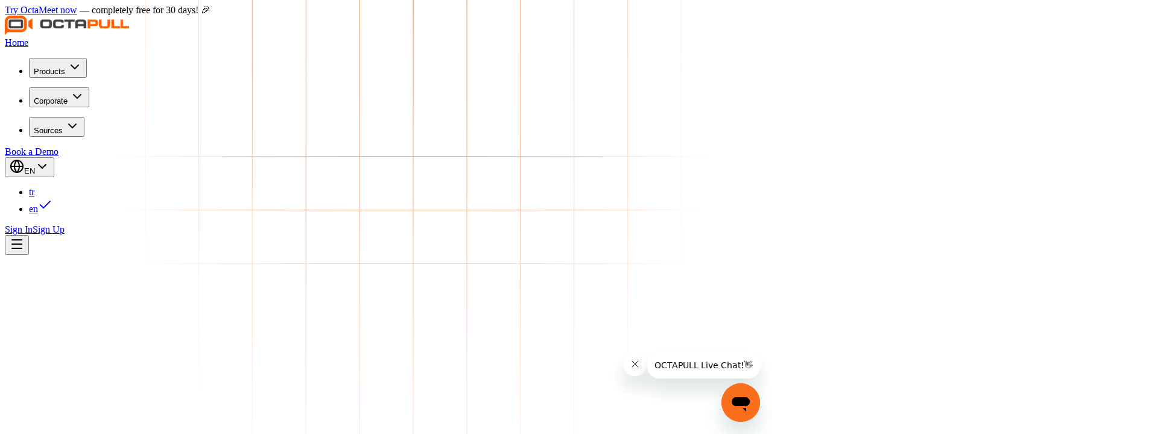

--- FILE ---
content_type: text/html; charset=utf-8
request_url: https://octapull.com/en/blog/casual-online-catchups-building-communication
body_size: 112415
content:
<!DOCTYPE html><html><head><meta charSet="utf-8"/><meta name="viewport" content="width=device-width, initial-scale=1"/><link rel="preload" as="image" imageSrcSet="/_next/image?url=%2Flogo.png&amp;w=256&amp;q=75 1x, /_next/image?url=%2Flogo.png&amp;w=640&amp;q=75 2x"/><link rel="stylesheet" href="/_next/static/chunks/2473c16c0c2f6b5f.css" data-precedence="next"/><link rel="stylesheet" href="/_next/static/chunks/a39db594e4cc1ddc.css" data-precedence="next"/><link rel="preload" as="script" fetchPriority="low" href="/_next/static/chunks/5273f8dbd7ccd4a4.js"/><script src="/_next/static/chunks/bd380dbb071e01ac.js" async=""></script><script src="/_next/static/chunks/06687ac130c66111.js" async=""></script><script src="/_next/static/chunks/b380f6df2470557c.js" async=""></script><script src="/_next/static/chunks/turbopack-498a832ddcd0e69a.js" async=""></script><script src="/_next/static/chunks/189806ffcaf15f8d.js" async=""></script><script src="/_next/static/chunks/ff1a16fafef87110.js" async=""></script><script src="/_next/static/chunks/7dd66bdf8a7e5707.js" async=""></script><script src="/_next/static/chunks/be9db157adde10d5.js" async=""></script><script src="/_next/static/chunks/53d972e4e991a6c4.js" async=""></script><script src="/_next/static/chunks/946fab39a4aae047.js" async=""></script><script src="/_next/static/chunks/b0ba81d2560210fc.js" async=""></script><script src="/_next/static/chunks/a3f8354af9149284.js" async=""></script><script src="/_next/static/chunks/dd34e4a606dd5ee8.js" async=""></script><script src="/_next/static/chunks/33fa7cf0bf6dccef.js" async=""></script><link rel="preload" href="https://static.zdassets.com/ekr/snippet.js?key=b2381057-0f93-4ecf-aa7e-754662f32db6" as="script"/><meta name="next-size-adjust" content=""/><title>Casual Online Catchups: New Type of Building Communication</title><meta name="robots" content="index, follow"/><link rel="canonical" href="https://octapull.com/en/blog/casual-online-catchups-building-communication"/><link rel="alternate" hrefLang="tr" href="https://octapull.com/tr/blog/casual-online-catchups-building-communication"/><link rel="alternate" hrefLang="en" href="https://octapull.com/en/blog/casual-online-catchups-building-communication"/><meta name="google-site-verification" content="xITp8gz5N4dlgrOvKQGZmRNa2ZNmswZg2FcMryI2KXM"/><meta property="og:title" content="Casual Online Catchups: New Type of Building Communication"/><meta property="og:url" content="https://octapull.com/en/blog/casual-online-catchups-building-communication"/><meta property="og:site_name" content="Octapull"/><meta property="og:locale" content="en_US"/><meta property="og:image" content="https://wp-octa.octapull.com/wp-content/uploads/2023/06/Casual-Online-Catchups-New-Type-of-Building-Communication-Thumbnail.png"/><meta property="og:image:width" content="1200"/><meta property="og:image:height" content="630"/><meta property="og:type" content="article"/><meta name="twitter:card" content="summary_large_image"/><meta name="twitter:title" content="Casual Online Catchups: New Type of Building Communication"/><meta name="twitter:image" content="https://wp-octa.octapull.com/wp-content/uploads/2023/06/Casual-Online-Catchups-New-Type-of-Building-Communication-Thumbnail.png"/><link rel="icon" href="/favicon.ico?favicon.0b3bf435.ico" sizes="256x256" type="image/x-icon"/><link rel="icon" href="/Tab-Icon-Logo.svg"/><script src="/_next/static/chunks/a6dad97d9634a72d.js" noModule=""></script></head><body class="geist_a71539c9-module__T19VSG__variable geist_mono_8d43a2aa-module__8Li5zG__variable antialiased overflow-x-hidden"><div hidden=""><!--$--><!--/$--></div><noscript><iframe src="https://www.googletagmanager.com/ns.html?id=GTM-PHZQCFV" height="0" width="0" style="display:none;visibility:hidden"></iframe></noscript><noscript><iframe src="https://www.googletagmanager.com/ns.html?id=GTM-PWVD7SBB" height="0" width="0" style="display:none;visibility:hidden"></iframe></noscript><noscript><iframe src="https://www.googletagmanager.com/ns.html?id=GTM-PCF428B6" height="0" width="0" style="display:none;visibility:hidden"></iframe></noscript><!--$--><!--/$--><div data-slot="announcement-banner" role="banner" class="relative w-full min-h-[42px] h-auto border-b py-2 px-4 text-sm transition-all bg-[#081C49] text-[#F5F5F5] border-[#081C49]"><div class="mx-auto flex max-w-7xl items-center h-full gap-[10px] justify-center"><div class="flex items-center gap-[10px] flex-1 min-w-0"><div class="flex-1 text-center"><div class="flex items-center gap-2 flex-wrap justify-center"><span class="text-[#F5F5F5]"><a class="font-sans font-light text-[11px] md:font-medium md:text-sm leading-[100%] tracking-normal underline hover:no-underline" title="Try OctaMeet now" href="/en/products/octameet">Try OctaMeet now</a><span class="font-sans font-light text-[11px] md:font-medium md:text-sm leading-[100%] tracking-normal"> — completely free for 30 days! 🎉</span></span></div></div></div><div class="flex items-center gap-2 shrink-0"></div></div></div><nav class="relative z-40 w-full border-b border-border bg-background/80 font-sans backdrop-blur supports-[backdrop-filter]:bg-background/60"><div class="mx-auto flex h-16 w-full max-w-7xl items-center justify-between px-4 md:px-6"><div class="flex items-center gap-4"><a class="flex items-center" title="Go to Octapull homepage" href="/en"><img alt="Octapull company logo" title="Octapull company logo" width="206" height="32" decoding="async" data-nimg="1" class="h-8 w-auto" style="color:transparent" srcSet="/_next/image?url=%2Flogo.png&amp;w=256&amp;q=75 1x, /_next/image?url=%2Flogo.png&amp;w=640&amp;q=75 2x" src="/_next/image?url=%2Flogo.png&amp;w=640&amp;q=75"/></a><div class="hidden items-center gap-1 lg:flex"><a class="rounded-lg px-3 py-2.5 text-sm font-normal leading-5 text-[#475567] transition-colors hover:text-foreground" href="/en">Home</a><nav aria-label="Main" data-orientation="horizontal" dir="ltr" data-slot="navigation-menu" data-viewport="true" class="group/navigation-menu flex max-w-max flex-1 items-center justify-center h-full static"><div style="position:relative"><ul data-orientation="horizontal" data-slot="navigation-menu-list" class="group flex-1 list-none justify-center flex h-full items-center gap-1" dir="ltr"><li data-slot="navigation-menu-item" class="relative"><button id="radix-_R_aasnnb_-trigger-radix-_R_3aasnnb_" data-state="closed" aria-expanded="false" aria-controls="radix-_R_aasnnb_-content-radix-_R_3aasnnb_" data-slot="navigation-menu-trigger" class="group inline-flex h-9 w-max items-center justify-center rounded-md disabled:pointer-events-none disabled:opacity-50 data-[state=open]:hover:bg-accent data-[state=open]:focus:bg-accent focus-visible:ring-ring/50 outline-none transition-[color,box-shadow] focus-visible:ring-[3px] focus-visible:outline-1 group bg-transparent px-3 py-2.5 text-sm font-normal leading-5 text-[#475567] hover:bg-transparent hover:text-[#101B28] focus:bg-transparent focus:text-[#101B28] data-[state=open]:bg-transparent data-[state=open]:text-[#101B28]" data-radix-collection-item="">Products<!-- --> <svg xmlns="http://www.w3.org/2000/svg" width="24" height="24" viewBox="0 0 24 24" fill="none" stroke="currentColor" stroke-width="2" stroke-linecap="round" stroke-linejoin="round" class="lucide lucide-chevron-down relative top-[1px] ml-1 size-3 transition duration-300 group-data-[state=open]:rotate-180" aria-hidden="true"><path d="m6 9 6 6 6-6"></path></svg></button></li></ul></div><div class="absolute left-0 top-full flex justify-center w-full isolate z-50"></div></nav><nav aria-label="Main" data-orientation="horizontal" dir="ltr" data-slot="navigation-menu" data-viewport="false" class="group/navigation-menu relative flex max-w-max flex-1 items-center justify-center h-full"><div style="position:relative"><ul data-orientation="horizontal" data-slot="navigation-menu-list" class="group flex-1 list-none justify-center flex h-full items-center gap-1" dir="ltr"><li data-slot="navigation-menu-item" class="relative"><button id="radix-_R_easnnb_-trigger-radix-_R_3easnnb_" data-state="closed" aria-expanded="false" aria-controls="radix-_R_easnnb_-content-radix-_R_3easnnb_" data-slot="navigation-menu-trigger" class="group inline-flex h-9 w-max items-center justify-center rounded-md disabled:pointer-events-none disabled:opacity-50 data-[state=open]:hover:bg-accent data-[state=open]:focus:bg-accent focus-visible:ring-ring/50 outline-none transition-[color,box-shadow] focus-visible:ring-[3px] focus-visible:outline-1 group bg-transparent px-3 py-2.5 text-sm font-normal leading-5 text-[#475567] hover:bg-transparent hover:text-foreground focus:bg-transparent focus:text-foreground data-[state=open]:bg-transparent data-[state=open]:text-foreground" data-radix-collection-item="">Corporate<!-- --> <svg xmlns="http://www.w3.org/2000/svg" width="24" height="24" viewBox="0 0 24 24" fill="none" stroke="currentColor" stroke-width="2" stroke-linecap="round" stroke-linejoin="round" class="lucide lucide-chevron-down relative top-[1px] ml-1 size-3 transition duration-300 group-data-[state=open]:rotate-180" aria-hidden="true"><path d="m6 9 6 6 6-6"></path></svg></button></li></ul></div></nav><nav aria-label="Main" data-orientation="horizontal" dir="ltr" data-slot="navigation-menu" data-viewport="false" class="group/navigation-menu relative flex max-w-max flex-1 items-center justify-center h-full"><div style="position:relative"><ul data-orientation="horizontal" data-slot="navigation-menu-list" class="group flex-1 list-none justify-center flex h-full items-center gap-1" dir="ltr"><li data-slot="navigation-menu-item" class="relative"><button id="radix-_R_iasnnb_-trigger-radix-_R_3iasnnb_" data-state="closed" aria-expanded="false" aria-controls="radix-_R_iasnnb_-content-radix-_R_3iasnnb_" data-slot="navigation-menu-trigger" class="group inline-flex h-9 w-max items-center justify-center rounded-md disabled:pointer-events-none disabled:opacity-50 data-[state=open]:hover:bg-accent data-[state=open]:focus:bg-accent focus-visible:ring-ring/50 outline-none transition-[color,box-shadow] focus-visible:ring-[3px] focus-visible:outline-1 group bg-transparent px-3 py-2.5 text-sm font-normal leading-5 text-[#475567] hover:bg-transparent hover:text-foreground focus:bg-transparent focus:text-foreground data-[state=open]:bg-transparent data-[state=open]:text-foreground" data-radix-collection-item="">Sources<!-- --> <svg xmlns="http://www.w3.org/2000/svg" width="24" height="24" viewBox="0 0 24 24" fill="none" stroke="currentColor" stroke-width="2" stroke-linecap="round" stroke-linejoin="round" class="lucide lucide-chevron-down relative top-[1px] ml-1 size-3 transition duration-300 group-data-[state=open]:rotate-180" aria-hidden="true"><path d="m6 9 6 6 6-6"></path></svg></button></li></ul></div></nav><a href="https://outlook.office.com/book/OctaMeetDemoMeeting@alpata.com/?ismsaljsauthenabled" target="_blank" rel="noopener noreferrer" class="rounded-lg px-3 py-2.5 text-sm font-normal leading-5 text-[#475567] transition-colors hover:text-foreground cursor-pointer" title="Book a Demo">Book a Demo</a></div></div><div class="flex items-center gap-2"><div class="hidden items-center gap-2 lg:flex"><div class="relative"><button type="button" aria-expanded="false" aria-haspopup="true" class="flex h-9 items-center gap-2 rounded-lg bg-transparent px-4 text-sm font-normal text-[#101B28] transition-colors hover:bg-muted/50"><svg xmlns="http://www.w3.org/2000/svg" width="24" height="24" viewBox="0 0 24 24" fill="none" stroke="currentColor" stroke-width="2" stroke-linecap="round" stroke-linejoin="round" class="lucide lucide-globe h-4 w-4 text-[#101B28]" aria-hidden="true"><circle cx="12" cy="12" r="10"></circle><path d="M12 2a14.5 14.5 0 0 0 0 20 14.5 14.5 0 0 0 0-20"></path><path d="M2 12h20"></path></svg><span class="flex items-center leading-5">EN</span><svg xmlns="http://www.w3.org/2000/svg" width="24" height="24" viewBox="0 0 24 24" fill="none" stroke="currentColor" stroke-width="2" stroke-linecap="round" stroke-linejoin="round" class="lucide lucide-chevron-down h-4 w-4 transition-transform duration-200" aria-hidden="true"><path d="m6 9 6 6 6-6"></path></svg></button><nav aria-label="Language selection" class="absolute right-0 top-full z-50 mt-1 w-32 rounded-md border bg-popover p-1 shadow-md transition-all duration-200 pointer-events-none -translate-y-1 opacity-0"><ul class="list-none m-0 p-0"><li><a hrefLang="tr" class="flex w-full items-center justify-between gap-2 rounded-sm px-3 py-2 text-sm font-medium uppercase no-underline transition-colors hover:bg-accent hover:text-accent-foreground focus:bg-accent focus:text-accent-foreground focus:outline-none text-foreground" href="/tr/blog"><span>tr</span></a></li><li><a hrefLang="en" class="flex w-full items-center justify-between gap-2 rounded-sm px-3 py-2 text-sm font-medium uppercase no-underline transition-colors hover:bg-accent hover:text-accent-foreground focus:bg-accent focus:text-accent-foreground focus:outline-none text-[#FF5F00]" href="/en/blog"><span>en</span><svg xmlns="http://www.w3.org/2000/svg" width="24" height="24" viewBox="0 0 24 24" fill="none" stroke="currentColor" stroke-width="2" stroke-linecap="round" stroke-linejoin="round" class="lucide lucide-check h-4 w-4 text-[#FF5F00]" aria-hidden="true"><path d="M20 6 9 17l-5-5"></path></svg></a></li></ul></nav></div><a href="https://sso.octapull.com/v2/login?redirect=https:%2F%2Fmeet.octapull.com%2Fredirect&amp;client_id=01c257ef-c9b4-446d-a45a-761d5b93cc97&amp;logout=true&amp;redirect_custom_url=https:%2F%2Fmeet.octapull.com%2F" target="_blank" rel="noopener noreferrer" data-slot="button" class="inline-flex items-center justify-center gap-2 whitespace-nowrap transition-all disabled:pointer-events-none disabled:opacity-50 [&amp;_svg]:pointer-events-none [&amp;_svg:not([class*=&#x27;size-&#x27;])]:size-4 shrink-0 [&amp;_svg]:shrink-0 outline-none focus-visible:border-ring focus-visible:ring-ring/50 focus-visible:ring-[3px] aria-invalid:ring-destructive/20 dark:aria-invalid:ring-destructive/40 aria-invalid:border-destructive hover:text-accent-foreground dark:bg-input/30 dark:border-input dark:hover:bg-input/50 py-2 has-[&gt;svg]:px-3 h-9 rounded-lg border-0 bg-muted px-4 text-sm font-normal leading-5 text-foreground shadow-sm hover:bg-muted/80">Sign In</a><a href="https://sso.octapull.com/v2/sign-up?redirect=https:%2F%2Fmeet.octapull.com%2Fredirect&amp;client_id=01c257ef-c9b4-446d-a45a-761d5b93cc97" target="_blank" rel="noopener noreferrer" data-slot="button" class="inline-flex items-center justify-center gap-2 whitespace-nowrap transition-all disabled:pointer-events-none disabled:opacity-50 [&amp;_svg]:pointer-events-none [&amp;_svg:not([class*=&#x27;size-&#x27;])]:size-4 shrink-0 [&amp;_svg]:shrink-0 outline-none focus-visible:border-ring focus-visible:ring-ring/50 focus-visible:ring-[3px] aria-invalid:ring-destructive/20 dark:aria-invalid:ring-destructive/40 aria-invalid:border-destructive py-2 has-[&gt;svg]:px-3 h-9 rounded-lg bg-brand px-4 text-sm font-medium text-brand-foreground shadow-sm hover:bg-brand/90">Sign Up</a></div><button class="rounded-lg p-2 transition-colors hover:bg-muted lg:hidden" aria-label="Toggle mobile menu"><svg xmlns="http://www.w3.org/2000/svg" width="24" height="24" viewBox="0 0 24 24" fill="none" stroke="currentColor" stroke-width="2" stroke-linecap="round" stroke-linejoin="round" class="lucide lucide-menu h-5 w-5 text-muted-foreground" aria-hidden="true"><path d="M4 5h16"></path><path d="M4 12h16"></path><path d="M4 19h16"></path></svg></button></div></div></nav><main class="min-h-screen bg-gray-50"><script type="application/ld+json">{"@context":"https://schema.org","@type":"BlogPosting","@id":"https://octapull.com/en/blog/casual-online-catchups-building-communication/#blogposting","mainEntityOfPage":{"@type":"WebPage","@id":"https://octapull.com/en/blog/casual-online-catchups-building-communication/"},"headline":"Casual Online Catchups: New Type of Building Communication","description":"","image":["https://octapull.com/og/blog/casual-online-catchups-building-communication.jpg"],"author":{"@type":"Person","name":"Octapull Team"},"publisher":{"@id":"https://octapull.com/#corporation"},"datePublished":"2023-06-08","dateModified":"2023-06-08","inLanguage":"en-US","isPartOf":{"@type":"Blog","@id":"https://octapull.com/en/blog/#blog","name":"Octapull Blog","url":"https://octapull.com/en/blog/"},"about":[{"@type":"Thing","name":"B2B SaaS"}]}</script><div class="relative w-full" style="background:#FFFFFF"><div class="pointer-events-none absolute inset-0 bg-[url(&#x27;/hero-background-grid.svg&#x27;)] bg-center bg-no-repeat bg-cover opacity-100" style="height:725px"></div><article class="container mx-auto px-4 pt-8 pb-8 relative z-10"><div class="max-w-content mx-auto"><div class="mb-8 w-full"><nav aria-label="breadcrumb" data-slot="breadcrumb"><ol data-slot="breadcrumb-list" class="text-muted-foreground flex flex-wrap items-center gap-1.5 text-sm break-words sm:gap-2.5"><li data-slot="breadcrumb-item" class="inline-flex items-center gap-1.5"><a data-slot="breadcrumb-link" class="transition-colors font-normal text-[#475567] hover:text-[#101B28]" href="/">Home</a></li><li data-slot="breadcrumb-separator" role="presentation" aria-hidden="true" class="[&amp;&gt;svg]:size-3.5 text-[#D0D5DD]"><svg xmlns="http://www.w3.org/2000/svg" width="24" height="24" viewBox="0 0 24 24" fill="none" stroke="currentColor" stroke-width="2" stroke-linecap="round" stroke-linejoin="round" class="lucide lucide-slash" aria-hidden="true"><path d="M22 2 2 22"></path></svg></li><li data-slot="breadcrumb-item" class="inline-flex items-center gap-1.5"><a data-slot="breadcrumb-link" class="transition-colors font-normal text-[#475567] hover:text-[#101B28]" href="/blog">Blog</a></li><li data-slot="breadcrumb-separator" role="presentation" aria-hidden="true" class="[&amp;&gt;svg]:size-3.5 text-[#D0D5DD]"><svg xmlns="http://www.w3.org/2000/svg" width="24" height="24" viewBox="0 0 24 24" fill="none" stroke="currentColor" stroke-width="2" stroke-linecap="round" stroke-linejoin="round" class="lucide lucide-slash" aria-hidden="true"><path d="M22 2 2 22"></path></svg></li><li data-slot="breadcrumb-item" class="inline-flex items-center gap-1.5"><span data-slot="breadcrumb-page" role="link" aria-disabled="true" aria-current="page" class="font-normal text-[#101B28]">Casual Online Catchups: New Type of Building Communication</span></li></ol></nav></div><div class="flex flex-col lg:flex-row gap-8 items-start"><div class="flex-1 min-w-0 w-full max-w-content"><div class="flex flex-col gap-8 w-full max-w-[773px] mb-8"><div class="inline-flex self-start items-center justify-center px-2.5 py-1.5 gap-1 bg-[#FF5F00] border border-[#FF5F00] shadow-[0_1px_2px_rgba(0,0,0,0.05)] rounded-2xl"><span class="font-[&#x27;Geist&#x27;] font-medium text-sm leading-5 text-white">Productivity, Remote Working</span></div><div class="flex flex-col md:flex-row items-start gap-4 md:gap-12 w-full"><h1 class="flex-1 font-[&#x27;Geist&#x27;] font-medium text-2xl leading-none text-[#101B28] m-0 break-words md:text-3xl md:leading-tight lg:text-4xl lg:leading-tight">Casual Online Catchups: New Type of Building Communication</h1><div class="flex flex-row justify-center items-center px-2.5 py-1.5 gap-1 min-w-[103px] h-8 bg-[#F5F5F5] border border-[#EAEDF0] shadow-[0_1px_2px_rgba(0,0,0,0.05)] rounded-md self-end md:self-auto"><span class="font-[&#x27;Geist&#x27;] font-normal text-sm leading-5 text-[#171717] whitespace-nowrap">June 8, 2023</span></div></div></div><div class="prose prose-lg max-w-none flex flex-col items-start gap-4 w-full md:max-w-[773px] break-words [&amp;_p]:w-full [&amp;_p]:max-w-full md:[&amp;_p]:max-w-[773px] [&amp;_p]:font-normal [&amp;_p]:text-sm [&amp;_p]:leading-5 [&amp;_p]:text-[#475567] [&amp;_p]:m-0 [&amp;_h2]:w-full md:[&amp;_h2]:max-w-[773px] [&amp;_h2]:font-medium [&amp;_h2]:text-base [&amp;_h2]:leading-6 [&amp;_h2]:text-[#101B28] [&amp;_h2]:m-0 [&amp;_h3]:w-full md:[&amp;_h3]:max-w-[773px] [&amp;_h3]:font-medium [&amp;_h3]:text-base [&amp;_h3]:leading-6 [&amp;_h3]:text-[#101B28] [&amp;_h3]:m-0 md:[&amp;_h2]:text-lg md:[&amp;_h2]:leading-7 md:[&amp;_h3]:text-lg md:[&amp;_h3]:leading-7 [&amp;_figure]:flex [&amp;_figure]:flex-col [&amp;_figure]:items-start [&amp;_figure]:py-5 [&amp;_figure]:gap-2.5 [&amp;_figure]:w-full md:[&amp;_figure]:max-w-[773px] [&amp;_figure]:m-0 [&amp;_img]:w-full [&amp;_img]:max-w-full md:[&amp;_img]:max-w-[773px] [&amp;_img]:rounded-2xl [&amp;_img]:h-auto [&amp;_iframe]:w-full [&amp;_iframe]:max-w-full"><!-- wp:paragraph -->
<p>A <strong>casual online catchup</strong> is an informal meeting with team members conducted via an online platform. Video conferencing is often the most effective medium for these catchups, offering a simple yet impactful way to connect.</p>
<!-- /wp:paragraph -->

<!-- wp:paragraph -->
<p>As we near the end of the pandemic, it's clear that the world is gradually shifting back to a sense of normalcy. While the threat of COVID-19 still lingers, recent developments and safety precautions have significantly reduced its impact compared to two years ago. </p>
<!-- /wp:paragraph -->

<!-- wp:paragraph -->
<p>However, the changes the pandemic has wrought are proving to be lasting, particularly in the realm of work. The rise of remote and <a href="https://octapull.com/en/designing-the-best-future-of-hybrid-work/" target="_blank" rel="noreferrer noopener">hybrid work</a> models is becoming a defining feature of this new era, and with it comes new challenges for businesses to navigate.</p>
<!-- /wp:paragraph -->

<!-- wp:paragraph -->
<p>One of the most pressing challenges we've faced during this time is <a href="https://octapull.com/en/ways-for-effective-communication-in-remote-setting/" target="_blank" rel="noreferrer noopener">maintaining regular communication</a> with our teams. Although video conferencing has provided some respite, the lack of casual interaction among employees has become apparent.</p>
<!-- /wp:paragraph -->

<!-- wp:paragraph -->
<p>Considering that communication is the bedrock of a successful team, leaders have struggled to keep connections strong and cohesive. Online meetings have indeed allowed us to reconnect with our colleagues and nurture the team spirit we all need, but obligatory meetings focused solely on business discussions are no longer sufficient.</p>
<!-- /wp:paragraph -->

<!-- wp:paragraph -->
<p>As remote workers, many miss the casual conversations that were part of the office culture. The spontaneous chats with a colleague over a coffee break, or the lighthearted banter during lunch, have been replaced by scheduled calls and virtual meetings. This shift has undoubtedly taken a toll on workplace relationships, creating a gap that needs to be filled.</p>
<!-- /wp:paragraph -->

<!-- wp:paragraph -->
<p>So how can businesses effectively tackle this issue and find a solution that aligns with the remote working landscape? In this article, we will explore a new socializing mechanism: casual online catchups. We will discuss how these informal gatherings can enhance teamwork and communication for remote workers, ultimately leading to a more connected and productive workforce.</p>
<!-- /wp:paragraph -->

<!-- wp:heading -->
<h2 class="wp-block-heading" id="heading-0-what-is-a-casual-online-catchup">What is a Casual Online Catchup?<img class="wp-image-14427" style="width: 1080px;" src="https://wp-octa.octapull.com/wp-content/uploads/2023/06/Casual-Online-Catchups-New-Type-of-Building-Communication-2.png" alt="Casual Online Catchups: New Type of Building Communication"></h2>
<!-- /wp:heading -->

<!-- wp:paragraph -->
<p>It’s just as the name suggests, <strong>a casual online catchup with your team members through an online medium.</strong> Video conferencing seems to be the most optimum option for this purpose as it’s simple but effective.</p>
<!-- /wp:paragraph -->

<!-- wp:paragraph -->
<p><strong>What makes these catch-ups casual is discussing anything but business with your co-workers.</strong> Since it’s no longer possible for remote working teams to casually get together and have a fun chit-chat in the office with their team members, casual online catch-ups are necessary to fill this hole.</p>
<!-- /wp:paragraph -->

<!-- wp:paragraph -->
<p>The time when the catchup is held or how long it takes shouldn’t be defined on strict terms. Sure, there has to be planning made beforehand to fit with people’s schedules but other than that <strong>it should be a process left to its natural flow.</strong></p>
<!-- /wp:paragraph -->

<!-- wp:paragraph -->
<p><strong>Learn about your team members’ lives, ask them how they spend a day, what are their <a href="https://clockify.me/blog/managing-tasks/short-term-planning-and-long-term-planning/#:~:text=What%20is%20short%2Dterm%20planning,your%20big%20goal(s)." data-type="URL" data-id="https://clockify.me/blog/managing-tasks/short-term-planning-and-long-term-planning/#:~:text=What%20is%20short%2Dterm%20planning,your%20big%20goal(s).">short-term</a> plans for their life, what movie they saw last or just talk about the daily matters.</strong> Establishing a communication channel with your team members in addition to the regular job-related one can help both parties to learn about their colleagues.</p>
<!-- /wp:paragraph -->

<!-- wp:heading -->
<h2 class="wp-block-heading" id="heading-1-how-can-casual-online-catchup-help">How Can Casual Online Catchup Help?</h2>
<!-- /wp:heading -->

<!-- wp:paragraph -->
<p>There’s no need to discuss whether communicating with your teammates is beneficial or not, but it’s important to understand how it can help your business go further.</p>
<!-- /wp:paragraph -->

<!-- wp:heading {"level":3} -->
<h3 class="wp-block-heading">1. Casual Online Catchup Improves the Trust</h3>
<!-- /wp:heading -->

<!-- wp:paragraph -->
<p>In its simplest sense, <strong>learning about each other helps team members to build trust between them.</strong> It doesn’t have to be your deepest secrets that you need to share to form a trusting relationship; even talking about your day, your interests, or your daily problems can help you to understand each other more.</p>
<!-- /wp:paragraph -->

<!-- wp:heading {"level":3} -->
<h3 class="wp-block-heading">2. Casual Online Catchup Nurtures the Team Spirit<img class="wp-image-14433" style="width: 1080px;" src="https://wp-octa.octapull.com/wp-content/uploads/2023/06/Casual-Online-Catchups-New-Type-of-Building-Communication-1.png" alt="Casual Online Catchups: New Type of Building Communication"></h3>
<!-- /wp:heading -->

<!-- wp:paragraph -->
<p>Most of the time, teams are founded based on people’s talent and dedication and it’s usually disregarded whether these people can get along or not. Casual catch-ups can be the ultimate tool to understand that.</p>
<!-- /wp:paragraph -->

<!-- wp:paragraph -->
<p>As people start to learn about each other more, they develop a sense of familiarity with each other which is essential to build a team spirit among members. <strong>Team spirit heavily rides on the open communication between its members and casual catch-ups can fulfill this role properly.</strong></p>
<!-- /wp:paragraph -->

<!-- wp:heading {"level":3} -->
<h3 class="wp-block-heading">3. Casual Online Catchup Furthers the Sense of Belonging</h3>
<!-- /wp:heading -->

<!-- wp:paragraph -->
<p>It’s already difficult to make remote workers feel belong to the company since they don’t spend their time in an office. But there are ways to ensure it even under remote working conditions.</p>
<!-- /wp:paragraph -->

<!-- wp:paragraph -->
<p><strong>With casual catch-ups, as people spend more time together, team members will start developing personal relationships with their company aside from their job-related ones. </strong>People care about the people they work together with and whether they can get along with them or have a friendship with them can increase their sense of belonging towards the company.</p>
<!-- /wp:paragraph -->

<!-- wp:paragraph -->
<p>Therefore, <strong>by organizing casual catch-ups with your team members, you can help them to feel more belonging to your business.</strong></p>
<!-- /wp:paragraph -->

<!-- wp:heading -->
<h2 class="wp-block-heading" id="heading-2-the-practicalities-of-implementing-casual-online-catchups">The Practicalities of Implementing Casual Online Catchups</h2>
<!-- /wp:heading -->

<!-- wp:paragraph -->
<p>Now that we understand the benefits, let's discuss how to implement casual online catchups effectively:</p>
<!-- /wp:paragraph -->

<!-- wp:list {"ordered":true} -->
<ol class="wp-block-list"><!-- wp:list-item -->
<li><strong>Set a Regular Schedule</strong>: While casual catchups should be flexible, having a regular schedule can help establish a routine. Consider weekly or biweekly sessions that employees can look forward to.</li>
<!-- /wp:list-item -->

<!-- wp:list-item -->
<li><strong>Create a Welcoming Atmosphere</strong>: The goal is to foster a relaxed environment where employees feel comfortable sharing. Encourage lighthearted conversation and ensure that everyone has an opportunity to speak.</li>
<!-- /wp:list-item -->

<!-- wp:list-item -->
<li><strong>Use Fun Icebreakers</strong>: Start each catchup with a fun icebreaker question or activity. This could be anything from sharing a favorite hobby to discussing the most unusual item in their home office.</li>
<!-- /wp:list-item -->

<!-- wp:list-item -->
<li><strong>Encourage Participation</strong>: Remind employees that participation is voluntary and that the catchups are meant to be enjoyable, not another task to complete. This approach will help lower any resistance and increase engagement.</li>
<!-- /wp:list-item -->

<!-- wp:list-item -->
<li><strong>Solicit Feedback</strong>: After a few sessions, ask for feedback on how to improve future catchups. Employees may have valuable insights on what topics they enjoy discussing or how to make the experience even more enjoyable.</li>
<!-- /wp:list-item --></ol>
<!-- /wp:list -->

<!-- wp:heading -->
<h2 class="wp-block-heading" id="heading-3-real-life-examples-of-successful-casual-online-catchups">Real-Life Examples of Successful Casual Online Catchups</h2>
<!-- /wp:heading -->

<!-- wp:paragraph -->
<p>Many companies have already begun implementing casual online catchups with impressive results. For example, a tech company initiated weekly virtual coffee breaks where employees could join a video call to chat about non-work-related topics. This simple practice led to increased employee engagement, enhanced relationships, and a notable reduction in feelings of isolation among remote workers.</p>
<!-- /wp:paragraph -->

<!-- wp:paragraph -->
<p>Another example involves a marketing agency that introduced “virtual lunch dates,” where team members were randomly paired for a lunch hour chat. This initiative not only allowed employees to connect with colleagues they may not have interacted with regularly but also sparked new ideas and collaborations across departments.</p>
<!-- /wp:paragraph -->

<!-- wp:heading -->
<h2 class="wp-block-heading" id="heading-4-conclusion">Conclusion</h2>
<!-- /wp:heading -->

<!-- wp:paragraph -->
<p>In summary, the challenge of building communication with remote workers is significant, but it can be addressed effectively through casual online catchups. As businesses continue to adapt to the remote work model, these informal gatherings can serve as a powerful tool for fostering trust, nurturing team spirit, and enhancing the sense of belonging among employees.</p>
<!-- /wp:paragraph -->

<!-- wp:paragraph -->
<p>Don’t let the lack of casual interactions hinder your team's growth and cohesion. Embrace the opportunity to connect on a personal level with your colleagues through casual online catchups. These moments can lead to a more engaged, motivated, and productive workforce.</p>
<!-- /wp:paragraph -->

<!-- wp:paragraph -->
<p>To facilitate your casual online catchups, consider using <a href="https://octapull.com/octameet/" target="_blank" rel="noreferrer noopener">OctaMeet</a>—a platform designed for seamless video conferencing that can help you cultivate stronger communication and relationships among your remote teams. <a href="https://outlook.office365.com/book/OctaMeetDemoToplants@alpata.com/" target="_blank" rel="noreferrer noopener">Sign up free</a> to OctaMeet today and take the first step toward building a better future for your company.</p>
<!-- /wp:paragraph --></div></div><div class="hidden lg:block w-full lg:w-auto"><aside class="relative w-full flex flex-col gap-8 bg-white border border-[#eaedf0] rounded-2xl p-6 shadow-sm lg:sticky lg:top-6 lg:max-w-[320px] lg:mt-8"><div class="flex flex-col gap-4"><h3 class="font-sans font-semibold text-base leading-6 text-[#101b28] m-0">Contents</h3><nav class="w-full"><ul class="list-none p-0 m-0 flex flex-col gap-3"><li class="m-0"><a href="#heading-0-what-is-a-casual-online-catchup" class="block font-sans font-normal text-sm leading-5 text-[#475567] no-underline transition-colors duration-200 cursor-pointer hover:text-[#ff5f00] ">What is a Casual Online Catchup?</a></li><li class="m-0"><a href="#heading-1-how-can-casual-online-catchup-help" class="block font-sans font-normal text-sm leading-5 text-[#475567] no-underline transition-colors duration-200 cursor-pointer hover:text-[#ff5f00] ">How Can Casual Online Catchup Help?</a></li><li class="m-0"><a href="#heading-2-the-practicalities-of-implementing-casual-online-catchups" class="block font-sans font-normal text-sm leading-5 text-[#475567] no-underline transition-colors duration-200 cursor-pointer hover:text-[#ff5f00] ">The Practicalities of Implementing Casual Online Catchups</a></li><li class="m-0"><a href="#heading-3-real-life-examples-of-successful-casual-online-catchups" class="block font-sans font-normal text-sm leading-5 text-[#475567] no-underline transition-colors duration-200 cursor-pointer hover:text-[#ff5f00] ">Real-Life Examples of Successful Casual Online Catchups</a></li><li class="m-0"><a href="#heading-4-conclusion" class="block font-sans font-normal text-sm leading-5 text-[#475567] no-underline transition-colors duration-200 cursor-pointer hover:text-[#ff5f00] ">Conclusion</a></li></ul></nav></div><div class="flex flex-col gap-4"><h3 class="font-sans font-semibold text-base leading-6 text-[#101b28] m-0">Share</h3><div class="flex flex-row gap-3 flex-wrap"><a href="https://wa.me/905335951004" target="_blank" rel="noopener noreferrer" class="flex items-center justify-center w-12 h-12 bg-white border border-[#eaedf0] rounded-full transition-all duration-200 cursor-pointer text-[#475567] hover:border-[#ff5f00] hover:bg-[#fff5f0] hover:text-[#ff5f00]" aria-label="WhatsApp"><img alt="WhatsApp messaging icon" title="WhatsApp messaging icon" loading="lazy" width="20" height="20" decoding="async" data-nimg="1" style="color:transparent" srcSet="/_next/image?url=%2Fsocial-media-icons%2FWhatsApp-Neutral.png&amp;w=32&amp;q=75 1x, /_next/image?url=%2Fsocial-media-icons%2FWhatsApp-Neutral.png&amp;w=48&amp;q=75 2x" src="/_next/image?url=%2Fsocial-media-icons%2FWhatsApp-Neutral.png&amp;w=48&amp;q=75"/></a><a href="https://www.linkedin.com/company/octapull?originalSubdomain=tr" target="_blank" rel="noopener noreferrer" class="flex items-center justify-center w-12 h-12 bg-white border border-[#eaedf0] rounded-full transition-all duration-200 cursor-pointer text-[#475567] hover:border-[#ff5f00] hover:bg-[#fff5f0] hover:text-[#ff5f00]" aria-label="LinkedIn"><img alt="LinkedIn social media icon" title="LinkedIn social media icon" loading="lazy" width="20" height="20" decoding="async" data-nimg="1" style="color:transparent" srcSet="/_next/image?url=%2Fsocial-media-icons%2FLinkedIn-Neutral.png&amp;w=32&amp;q=75 1x, /_next/image?url=%2Fsocial-media-icons%2FLinkedIn-Neutral.png&amp;w=48&amp;q=75 2x" src="/_next/image?url=%2Fsocial-media-icons%2FLinkedIn-Neutral.png&amp;w=48&amp;q=75"/></a><a href="https://www.facebook.com/people/OCTAPULL/100064792401468/" target="_blank" rel="noopener noreferrer" class="flex items-center justify-center w-12 h-12 bg-white border border-[#eaedf0] rounded-full transition-all duration-200 cursor-pointer text-[#475567] hover:border-[#ff5f00] hover:bg-[#fff5f0] hover:text-[#ff5f00]" aria-label="Facebook"><img alt="Facebook social media icon" title="Facebook social media icon" loading="lazy" width="20" height="20" decoding="async" data-nimg="1" style="color:transparent" srcSet="/_next/image?url=%2Fsocial-media-icons%2FFacebook-Neutral.png&amp;w=32&amp;q=75 1x, /_next/image?url=%2Fsocial-media-icons%2FFacebook-Neutral.png&amp;w=48&amp;q=75 2x" src="/_next/image?url=%2Fsocial-media-icons%2FFacebook-Neutral.png&amp;w=48&amp;q=75"/></a><a href="https://x.com/octapulll/with_replies" target="_blank" rel="noopener noreferrer" class="flex items-center justify-center w-12 h-12 bg-white border border-[#eaedf0] rounded-full transition-all duration-200 cursor-pointer text-[#475567] hover:border-[#ff5f00] hover:bg-[#fff5f0] hover:text-[#ff5f00]" aria-label="X (Twitter)"><svg width="20" height="20" viewBox="0 0 24 24" fill="none" xmlns="http://www.w3.org/2000/svg"><path d="M18.244 2.25h3.308l-7.227 8.26 8.502 11.24H16.17l-5.214-6.817L4.99 21.75H1.68l7.73-8.835L1.254 2.25H8.08l4.713 6.231zm-1.161 17.52h1.833L7.084 4.126H5.117z" fill="currentColor"></path></svg></a></div></div><div class="flex flex-col gap-4 pt-4 border-t border-[#eaedf0] text-center"><p class="font-sans font-semibold text-sm leading-5 text-[#101b28] m-0">Everything You Need in Digital Transformation is on OCTAPULL</p><a data-slot="button" class="inline-flex items-center justify-center gap-2 whitespace-nowrap text-sm disabled:pointer-events-none disabled:opacity-50 [&amp;_svg]:pointer-events-none [&amp;_svg:not([class*=&#x27;size-&#x27;])]:size-4 shrink-0 [&amp;_svg]:shrink-0 outline-none focus-visible:border-ring focus-visible:ring-ring/50 focus-visible:ring-[3px] aria-invalid:ring-destructive/20 dark:aria-invalid:ring-destructive/40 aria-invalid:border-destructive h-9 has-[&gt;svg]:px-3 w-full bg-[#ff5f00] text-white border-none rounded-lg px-6 py-3 font-semibold transition-colors duration-200 hover:bg-[#e55500]" href="/">Discover OCTAPULL</a></div></aside></div></div></div></article></div><section class="w-full bg-white py-16"><div class="max-w-content mx-auto px-4"><div class="w-full relative" role="region" aria-roledescription="carousel" data-slot="carousel"><div class="flex flex-col items-center md:flex-row md:justify-between md:items-center gap-4 mb-8 relative"><h2 class="font-sans text-2xl md:text-[32px] font-semibold leading-8 md:leading-10 text-[#101B28] m-0 text-center md:text-left">Similar Blogs</h2><div class="hidden md:flex gap-2"><button data-slot="carousel-previous" class="inline-flex items-center justify-center gap-2 whitespace-nowrap text-sm font-medium transition-all disabled:pointer-events-none disabled:opacity-50 [&amp;_svg]:pointer-events-none [&amp;_svg:not([class*=&#x27;size-&#x27;])]:size-4 shrink-0 [&amp;_svg]:shrink-0 outline-none focus-visible:border-ring focus-visible:ring-ring/50 focus-visible:ring-[3px] aria-invalid:ring-destructive/20 dark:aria-invalid:ring-destructive/40 aria-invalid:border-destructive border bg-background shadow-xs hover:bg-accent hover:text-accent-foreground dark:bg-input/30 dark:border-input dark:hover:bg-input/50 size-8 rounded-full -translate-y-1/2 static transform-none top-auto left-auto right-auto m-0" disabled=""><svg xmlns="http://www.w3.org/2000/svg" width="24" height="24" viewBox="0 0 24 24" fill="none" stroke="currentColor" stroke-width="2" stroke-linecap="round" stroke-linejoin="round" class="lucide lucide-arrow-left" aria-hidden="true"><path d="m12 19-7-7 7-7"></path><path d="M19 12H5"></path></svg><span class="sr-only">Previous slide</span></button><button data-slot="carousel-next" class="inline-flex items-center justify-center gap-2 whitespace-nowrap text-sm font-medium transition-all disabled:pointer-events-none disabled:opacity-50 [&amp;_svg]:pointer-events-none [&amp;_svg:not([class*=&#x27;size-&#x27;])]:size-4 shrink-0 [&amp;_svg]:shrink-0 outline-none focus-visible:border-ring focus-visible:ring-ring/50 focus-visible:ring-[3px] aria-invalid:ring-destructive/20 dark:aria-invalid:ring-destructive/40 aria-invalid:border-destructive border bg-background shadow-xs hover:bg-accent hover:text-accent-foreground dark:bg-input/30 dark:border-input dark:hover:bg-input/50 size-8 rounded-full -translate-y-1/2 static transform-none top-auto left-auto right-auto m-0" disabled=""><svg xmlns="http://www.w3.org/2000/svg" width="24" height="24" viewBox="0 0 24 24" fill="none" stroke="currentColor" stroke-width="2" stroke-linecap="round" stroke-linejoin="round" class="lucide lucide-arrow-right" aria-hidden="true"><path d="M5 12h14"></path><path d="m12 5 7 7-7 7"></path></svg><span class="sr-only">Next slide</span></button></div></div><div class="overflow-hidden" data-slot="carousel-content"><div class="flex ml-0"><div role="group" aria-roledescription="slide" data-slot="carousel-item" class="pl-0 pr-5 flex-none w-full sm:w-1/2 lg:w-1/3 min-w-0"><a class="group flex flex-col gap-4 rounded-2xl border border-[#EAEDF0] bg-white p-2 pb-6 transition-shadow duration-200 no-underline h-full hover:shadow-md" href="/en/blog/b2b-dealer-portal-for-sales-step-by-step-guide"><div class="relative w-full h-[216px] rounded-2xl overflow-hidden bg-[#F5F5F5]"><img src="https://wp-octa.octapull.com/wp-content/uploads/2025/11/What-is-the-Dealer-Portal-Blog-Ici.webp" alt="Transform Your B2B Sales Network with a Dealer Portal: Step-by-Step Setup Guide" class="w-full h-full object-cover transition-transform duration-300 group-hover:scale-105" loading="lazy"/></div><div class="flex flex-col gap-2 px-4 flex-1"><div class="flex flex-row items-center gap-2"><span class="font-sans text-sm font-normal leading-5 text-[#475567]">Dec 23, 2025</span></div><h3 class="font-sans text-base font-medium leading-6 text-[#101B28] m-0 line-clamp-2 transition-colors duration-200 group-hover:text-[#FF5F00]">Transform Your B2B Sales Network with a Dealer Portal: Step-by-Step Setup Guide</h3><p class="font-sans text-sm font-normal leading-5 text-[#475567] m-0 line-clamp-2">A few years ago, dealer portal solutions were considered a future concept in B2B sales. Today, every<!-- -->...</p></div></a></div><div role="group" aria-roledescription="slide" data-slot="carousel-item" class="pl-0 pr-5 flex-none w-full sm:w-1/2 lg:w-1/3 min-w-0"><a class="group flex flex-col gap-4 rounded-2xl border border-[#EAEDF0] bg-white p-2 pb-6 transition-shadow duration-200 no-underline h-full hover:shadow-md" href="/en/blog/how-dealer-portals-revolutionize-b2b-sales"><div class="relative w-full h-[216px] rounded-2xl overflow-hidden bg-[#F5F5F5]"><img src="https://wp-octa.octapull.com/wp-content/uploads/2025/11/From-Manual-to-Digital-How-Dealer-Portals-Revolutionize-B2B-Sales-Operations-Octapull.webp" alt="From Manual to Digital: How Dealer Portals Revolutionize B2B Sales Operations" class="w-full h-full object-cover transition-transform duration-300 group-hover:scale-105" loading="lazy"/></div><div class="flex flex-col gap-2 px-4 flex-1"><div class="flex flex-row items-center gap-2"><span class="font-sans text-sm font-normal leading-5 text-[#475567]">Dec 19, 2025</span></div><h3 class="font-sans text-base font-medium leading-6 text-[#101B28] m-0 line-clamp-2 transition-colors duration-200 group-hover:text-[#FF5F00]">From Manual to Digital: How Dealer Portals Revolutionize B2B Sales Operations</h3><p class="font-sans text-sm font-normal leading-5 text-[#475567] m-0 line-clamp-2">B2B sales operations have evolved significantly, and manual workflows are no longer able to meet the<!-- -->...</p></div></a></div><div role="group" aria-roledescription="slide" data-slot="carousel-item" class="pl-0 pr-5 flex-none w-full sm:w-1/2 lg:w-1/3 min-w-0"><a class="group flex flex-col gap-4 rounded-2xl border border-[#EAEDF0] bg-white p-2 pb-6 transition-shadow duration-200 no-underline h-full hover:shadow-md" href="/en/blog/what-is-meta-ai-inside-the-new-era-of-ai-by-meta"><div class="relative w-full h-[216px] rounded-2xl overflow-hidden bg-[#F5F5F5]"><img src="https://wp-octa.octapull.com/wp-content/uploads/2025/11/What-Is-Meta-AI-Inside-the-New-Era-of-Artificial-Intelligence-by-Meta-Octapull.webp" alt="What Is Meta AI? Inside the New Era of Artificial Intelligence by Meta" class="w-full h-full object-cover transition-transform duration-300 group-hover:scale-105" loading="lazy"/></div><div class="flex flex-col gap-2 px-4 flex-1"><div class="flex flex-row items-center gap-2"><span class="font-sans text-sm font-normal leading-5 text-[#475567]">Dec 9, 2025</span></div><h3 class="font-sans text-base font-medium leading-6 text-[#101B28] m-0 line-clamp-2 transition-colors duration-200 group-hover:text-[#FF5F00]">What Is Meta AI? Inside the New Era of Artificial Intelligence by Meta</h3><p class="font-sans text-sm font-normal leading-5 text-[#475567] m-0 line-clamp-2">Artificial intelligence is evolving at an unprecedented rate, reshaping how we communicate, create, <!-- -->...</p></div></a></div><div role="group" aria-roledescription="slide" data-slot="carousel-item" class="pl-0 pr-5 flex-none w-full sm:w-1/2 lg:w-1/3 min-w-0"><a class="group flex flex-col gap-4 rounded-2xl border border-[#EAEDF0] bg-white p-2 pb-6 transition-shadow duration-200 no-underline h-full hover:shadow-md" href="/en/blog/what-is-geo-the-future-of-digital-visibility"><div class="relative w-full h-[216px] rounded-2xl overflow-hidden bg-[#F5F5F5]"><img src="https://wp-octa.octapull.com/wp-content/uploads/2025/11/What-is-GEO-Blog-Ici.webp" alt="What Is GEO (Generative Engine Optimization)? The Future of Digital Visibility in the AI Era" class="w-full h-full object-cover transition-transform duration-300 group-hover:scale-105" loading="lazy"/></div><div class="flex flex-col gap-2 px-4 flex-1"><div class="flex flex-row items-center gap-2"><span class="font-sans text-sm font-normal leading-5 text-[#475567]">Dec 5, 2025</span></div><h3 class="font-sans text-base font-medium leading-6 text-[#101B28] m-0 line-clamp-2 transition-colors duration-200 group-hover:text-[#FF5F00]">What Is GEO (Generative Engine Optimization)? The Future of Digital Visibility in the AI Era</h3><p class="font-sans text-sm font-normal leading-5 text-[#475567] m-0 line-clamp-2">In the ever-evolving world of digital marketing and online visibility, the only constant is change. <!-- -->...</p></div></a></div><div role="group" aria-roledescription="slide" data-slot="carousel-item" class="pl-0 pr-5 flex-none w-full sm:w-1/2 lg:w-1/3 min-w-0"><a class="group flex flex-col gap-4 rounded-2xl border border-[#EAEDF0] bg-white p-2 pb-6 transition-shadow duration-200 no-underline h-full hover:shadow-md" href="/en/blog/aeo-vs-geo-ai-future-of-content-and-marketing"><div class="relative w-full h-[216px] rounded-2xl overflow-hidden bg-[#F5F5F5]"><img src="https://wp-octa.octapull.com/wp-content/uploads/2025/11/AEO-vs.-GEO-Exploring-the-AI-Driven-Future-of-Content-and-Marketing-Octapull-1.webp" alt="AEO vs. GEO: Exploring the AI-Driven Future of Content and Marketing" class="w-full h-full object-cover transition-transform duration-300 group-hover:scale-105" loading="lazy"/></div><div class="flex flex-col gap-2 px-4 flex-1"><div class="flex flex-row items-center gap-2"><span class="font-sans text-sm font-normal leading-5 text-[#475567]">Dec 2, 2025</span></div><h3 class="font-sans text-base font-medium leading-6 text-[#101B28] m-0 line-clamp-2 transition-colors duration-200 group-hover:text-[#FF5F00]">AEO vs. GEO: Exploring the AI-Driven Future of Content and Marketing</h3><p class="font-sans text-sm font-normal leading-5 text-[#475567] m-0 line-clamp-2">Artificial intelligence has completely transformed how people search, learn, and interact with onlin<!-- -->...</p></div></a></div><div role="group" aria-roledescription="slide" data-slot="carousel-item" class="pl-0 pr-5 flex-none w-full sm:w-1/2 lg:w-1/3 min-w-0"><a class="group flex flex-col gap-4 rounded-2xl border border-[#EAEDF0] bg-white p-2 pb-6 transition-shadow duration-200 no-underline h-full hover:shadow-md" href="/en/blog/meta-ai-vs-chatgpt-which-one-will-lead-ai"><div class="relative w-full h-[216px] rounded-2xl overflow-hidden bg-[#F5F5F5]"><img src="https://wp-octa.octapull.com/wp-content/uploads/2025/11/What-is-Meta-AI-_Blog-Ici_.webp" alt="Meta AI vs. ChatGPT: Which One Will Lead the Next AI Revolution?" class="w-full h-full object-cover transition-transform duration-300 group-hover:scale-105" loading="lazy"/></div><div class="flex flex-col gap-2 px-4 flex-1"><div class="flex flex-row items-center gap-2"><span class="font-sans text-sm font-normal leading-5 text-[#475567]">Nov 28, 2025</span></div><h3 class="font-sans text-base font-medium leading-6 text-[#101B28] m-0 line-clamp-2 transition-colors duration-200 group-hover:text-[#FF5F00]">Meta AI vs. ChatGPT: Which One Will Lead the Next AI Revolution?</h3><p class="font-sans text-sm font-normal leading-5 text-[#475567] m-0 line-clamp-2">As the artificial intelligence revolution continues to unfold, one of the biggest areas of competiti<!-- -->...</p></div></a></div></div></div><div class="flex md:hidden justify-center gap-2 mt-8"><button data-slot="carousel-previous" class="inline-flex items-center justify-center gap-2 whitespace-nowrap text-sm font-medium transition-all disabled:pointer-events-none disabled:opacity-50 [&amp;_svg]:pointer-events-none [&amp;_svg:not([class*=&#x27;size-&#x27;])]:size-4 shrink-0 [&amp;_svg]:shrink-0 outline-none focus-visible:border-ring focus-visible:ring-ring/50 focus-visible:ring-[3px] aria-invalid:ring-destructive/20 dark:aria-invalid:ring-destructive/40 aria-invalid:border-destructive border bg-background shadow-xs hover:bg-accent hover:text-accent-foreground dark:bg-input/30 dark:border-input dark:hover:bg-input/50 size-8 rounded-full -translate-y-1/2 static transform-none top-auto left-auto right-auto m-0" disabled=""><svg xmlns="http://www.w3.org/2000/svg" width="24" height="24" viewBox="0 0 24 24" fill="none" stroke="currentColor" stroke-width="2" stroke-linecap="round" stroke-linejoin="round" class="lucide lucide-arrow-left" aria-hidden="true"><path d="m12 19-7-7 7-7"></path><path d="M19 12H5"></path></svg><span class="sr-only">Previous slide</span></button><button data-slot="carousel-next" class="inline-flex items-center justify-center gap-2 whitespace-nowrap text-sm font-medium transition-all disabled:pointer-events-none disabled:opacity-50 [&amp;_svg]:pointer-events-none [&amp;_svg:not([class*=&#x27;size-&#x27;])]:size-4 shrink-0 [&amp;_svg]:shrink-0 outline-none focus-visible:border-ring focus-visible:ring-ring/50 focus-visible:ring-[3px] aria-invalid:ring-destructive/20 dark:aria-invalid:ring-destructive/40 aria-invalid:border-destructive border bg-background shadow-xs hover:bg-accent hover:text-accent-foreground dark:bg-input/30 dark:border-input dark:hover:bg-input/50 size-8 rounded-full -translate-y-1/2 static transform-none top-auto left-auto right-auto m-0" disabled=""><svg xmlns="http://www.w3.org/2000/svg" width="24" height="24" viewBox="0 0 24 24" fill="none" stroke="currentColor" stroke-width="2" stroke-linecap="round" stroke-linejoin="round" class="lucide lucide-arrow-right" aria-hidden="true"><path d="M5 12h14"></path><path d="m12 5 7 7-7 7"></path></svg><span class="sr-only">Next slide</span></button></div></div></div></section><section class="flex w-full justify-center bg-white py-16 sm:py-20"><div class="mx-auto w-full px-4 md:px-6 max-w-[1200px]"><div class="mx-auto flex w-full flex-col items-center"><div class="relative flex min-h-[320px] w-full items-center overflow-hidden rounded-2xl px-6 py-12 md:p-16 lg:p-24 lg:px-20" style="background:linear-gradient(180deg, #F55F02 0%, #DF5602 99.9%);isolation:isolate"><div class="pointer-events-none absolute inset-0 overflow-hidden rounded-2xl"><img alt="" role="presentation" loading="lazy" decoding="async" data-nimg="fill" class="object-cover" style="position:absolute;height:100%;width:100%;left:0;top:0;right:0;bottom:0;color:transparent" src="/_next/static/media/Background pattern.23adde20.svg"/></div><div class="relative z-[2] flex w-full flex-col items-start gap-8 md:flex-row md:items-center lg:gap-20"><div class="flex flex-1 flex-col items-start gap-5"><h2 class="m-0 w-full font-sans text-[28px] font-semibold leading-[36px] text-[#FAFAFA] md:text-[30px] md:leading-[30px]">Stay up to date with Octapull insights</h2><p class="m-0 w-full font-sans text-sm font-medium leading-5 text-[#FAFAFA] md:text-base md:leading-6">Monthly stories about productivity, product updates, and best practices — no spam, only value.</p></div><form class="flex w-full flex-col items-start gap-2 md:w-[360px]"><div class="flex w-full flex-col"><div class="flex h-12 w-full items-center rounded-md border border-white/70 bg-white/20 px-2 py-4 shadow-sm"><input type="email" data-slot="input" class="file:text-foreground selection:bg-primary selection:text-primary-foreground dark:bg-input/30 border-input h-9 w-full min-w-0 rounded-md px-3 py-1 shadow-xs transition-[color,box-shadow] outline-none file:inline-flex file:h-7 file:border-0 file:bg-transparent file:text-sm file:font-medium disabled:pointer-events-none disabled:cursor-not-allowed disabled:opacity-50 md:text-sm focus-visible:border-ring focus-visible:ring-ring/50 aria-invalid:ring-destructive/20 dark:aria-invalid:ring-destructive/40 aria-invalid:border-destructive flex-1 border-0 bg-transparent text-center font-sans text-sm font-semibold leading-5 text-white placeholder:text-white/70 placeholder:opacity-100 focus:placeholder:opacity-0 focus-visible:border-0 focus-visible:ring-0 focus-visible:ring-offset-0" placeholder="Enter your e-mail" required="" value=""/></div></div><button data-slot="button" class="whitespace-nowrap disabled:pointer-events-none disabled:opacity-50 [&amp;_svg]:pointer-events-none [&amp;_svg:not([class*=&#x27;size-&#x27;])]:size-4 shrink-0 [&amp;_svg]:shrink-0 outline-none focus-visible:border-ring focus-visible:ring-ring/50 focus-visible:ring-[3px] aria-invalid:ring-destructive/20 dark:aria-invalid:ring-destructive/40 aria-invalid:border-destructive has-[&gt;svg]:px-3 flex h-12 w-full items-center justify-center gap-2 rounded-md border-0 bg-white px-2 py-4 font-sans text-sm font-medium leading-5 text-[#171717] shadow-sm transition-all duration-200 ease-in-out hover:bg-[#f5f5f5] hover:-translate-y-px active:translate-y-0" type="submit">Subscribe Now</button></form></div></div></div></div></section><!--$--><!--/$--></main><footer class="bg-transparent px-4 py-12 sm:px-6 lg:px-8"><div class="mx-auto w-full max-w-[1400px] rounded-[32px] bg-surface-soft px-4 py-8 sm:px-8 sm:py-10 md:px-12 md:py-12 lg:px-20 shadow-lg ring-1 ring-border/60"><div class="flex min-h-0 flex-col gap-8 sm:gap-12 md:gap-16"><div class="grid gap-8 sm:gap-10 lg:grid-cols-[minmax(0,1.5fr)_repeat(2,minmax(0,1fr))] xl:grid-cols-[minmax(0,1.5fr)_repeat(3,minmax(0,1fr))]"><div class="flex flex-col gap-6 sm:gap-8"><div class="space-y-4 sm:space-y-6"><div><img alt="Octapull company logo" title="Octapull company logo" loading="lazy" width="206" height="32" decoding="async" data-nimg="1" class="h-8 w-auto" style="color:transparent" srcSet="/_next/image?url=%2Flogo.png&amp;w=256&amp;q=75 1x, /_next/image?url=%2Flogo.png&amp;w=640&amp;q=75 2x" src="/_next/image?url=%2Flogo.png&amp;w=640&amp;q=75"/></div><p class="font-sans text-base font-medium leading-normal tracking-normal text-desc sm:text-base">Turkey&#x27;s Digital Transformation Platform</p></div><div class="flex w-[330px] h-[42px] gap-[6px] opacity-100 rotate-0"><a href="https://tr.linkedin.com/company/octapull" target="_blank" rel="noopener noreferrer" aria-label="LinkedIn" class="flex h-[42px] w-[42px] items-center justify-center rounded-lg border border-border bg-surface-card p-2 text-muted-foreground transition hover:opacity-80 focus-visible:outline-none focus-visible:ring-2 focus-visible:ring-ring" title="LinkedIn"><img alt="LinkedIn social media icon" title="LinkedIn social media icon" loading="lazy" width="24" height="24" decoding="async" data-nimg="1" style="color:transparent" srcSet="/_next/image?url=%2Fsocial-media-icons%2FLinkedIn-Neutral.png&amp;w=32&amp;q=75 1x, /_next/image?url=%2Fsocial-media-icons%2FLinkedIn-Neutral.png&amp;w=48&amp;q=75 2x" src="/_next/image?url=%2Fsocial-media-icons%2FLinkedIn-Neutral.png&amp;w=48&amp;q=75"/></a><a href="https://api.whatsapp.com/send/?phone=905335951004&amp;text&amp;type=phone_number&amp;app_absent=0" target="_blank" rel="noopener noreferrer" aria-label="WhatsApp" class="flex h-[42px] w-[42px] items-center justify-center rounded-lg border border-border bg-surface-card p-2 text-muted-foreground transition hover:opacity-80 focus-visible:outline-none focus-visible:ring-2 focus-visible:ring-ring" title="WhatsApp"><img alt="WhatsApp messaging icon" title="WhatsApp messaging icon" loading="lazy" width="24" height="24" decoding="async" data-nimg="1" style="color:transparent" srcSet="/_next/image?url=%2Fsocial-media-icons%2FWhatsApp-Neutral.png&amp;w=32&amp;q=75 1x, /_next/image?url=%2Fsocial-media-icons%2FWhatsApp-Neutral.png&amp;w=48&amp;q=75 2x" src="/_next/image?url=%2Fsocial-media-icons%2FWhatsApp-Neutral.png&amp;w=48&amp;q=75"/></a><a href="https://instagram.com/octapull/" target="_blank" rel="noopener noreferrer" aria-label="Instagram" class="flex h-[42px] w-[42px] items-center justify-center rounded-lg border border-border bg-surface-card p-2 text-muted-foreground transition hover:opacity-80 focus-visible:outline-none focus-visible:ring-2 focus-visible:ring-ring" title="Instagram"><img alt="Instagram social media icon" title="Instagram social media icon" loading="lazy" width="24" height="24" decoding="async" data-nimg="1" style="color:transparent" srcSet="/_next/image?url=%2Fsocial-media-icons%2FInstagram-Neutral.png&amp;w=32&amp;q=75 1x, /_next/image?url=%2Fsocial-media-icons%2FInstagram-Neutral.png&amp;w=48&amp;q=75 2x" src="/_next/image?url=%2Fsocial-media-icons%2FInstagram-Neutral.png&amp;w=48&amp;q=75"/></a><a href="https://www.youtube.com/@octapullofficial" target="_blank" rel="noopener noreferrer" aria-label="YouTube" class="flex h-[42px] w-[42px] items-center justify-center rounded-lg border border-border bg-surface-card p-2 text-muted-foreground transition hover:opacity-80 focus-visible:outline-none focus-visible:ring-2 focus-visible:ring-ring" title="YouTube"><img alt="YouTube video platform icon" title="YouTube video platform icon" loading="lazy" width="24" height="24" decoding="async" data-nimg="1" style="color:transparent" srcSet="/_next/image?url=%2Fsocial-media-icons%2FYouTube-Neutral.png&amp;w=32&amp;q=75 1x, /_next/image?url=%2Fsocial-media-icons%2FYouTube-Neutral.png&amp;w=48&amp;q=75 2x" src="/_next/image?url=%2Fsocial-media-icons%2FYouTube-Neutral.png&amp;w=48&amp;q=75"/></a><a href="https://www.facebook.com/people/OCTAPULL/100064792401468/" target="_blank" rel="noopener noreferrer" aria-label="Facebook" class="flex h-[42px] w-[42px] items-center justify-center rounded-lg border border-border bg-surface-card p-2 text-muted-foreground transition hover:opacity-80 focus-visible:outline-none focus-visible:ring-2 focus-visible:ring-ring" title="Facebook"><img alt="Facebook social media icon" title="Facebook social media icon" loading="lazy" width="24" height="24" decoding="async" data-nimg="1" style="color:transparent" srcSet="/_next/image?url=%2Fsocial-media-icons%2FFacebook-Neutral.png&amp;w=32&amp;q=75 1x, /_next/image?url=%2Fsocial-media-icons%2FFacebook-Neutral.png&amp;w=48&amp;q=75 2x" src="/_next/image?url=%2Fsocial-media-icons%2FFacebook-Neutral.png&amp;w=48&amp;q=75"/></a><a href="https://x.com/octapulll" target="_blank" rel="noopener noreferrer" aria-label="Twitter" class="flex h-[42px] w-[42px] items-center justify-center rounded-lg border border-border bg-surface-card p-2 text-muted-foreground transition hover:opacity-80 focus-visible:outline-none focus-visible:ring-2 focus-visible:ring-ring" title="Twitter"><img alt="Twitter social media icon" title="Twitter social media icon" loading="lazy" width="24" height="24" decoding="async" data-nimg="1" style="color:transparent" srcSet="/_next/image?url=%2Fsocial-media-icons%2FX-Neutral.png&amp;w=32&amp;q=75 1x, /_next/image?url=%2Fsocial-media-icons%2FX-Neutral.png&amp;w=48&amp;q=75 2x" src="/_next/image?url=%2Fsocial-media-icons%2FX-Neutral.png&amp;w=48&amp;q=75"/></a><a href="https://nsosyal.com/octapull" target="_blank" rel="noopener noreferrer" aria-label="NSosyal" class="flex h-[42px] w-[42px] items-center justify-center rounded-lg border border-border bg-surface-card p-2 text-muted-foreground transition hover:opacity-80 focus-visible:outline-none focus-visible:ring-2 focus-visible:ring-ring" title="NSosyal"><img alt="NSosyal social media icon" title="NSosyal social media icon" loading="lazy" width="24" height="24" decoding="async" data-nimg="1" style="color:transparent" src="/social-media-icons/next-logo-neutral.svg"/></a></div></div><div class="space-y-3 sm:space-y-4"><h3 class="font-sans text-base font-medium leading-6 text-foreground">Products</h3><nav class="flex flex-col gap-2 sm:gap-3 text-base text-desc"><a class="transition hover:text-brand" title="OctaChat" href="/en/products/octachat">OctaChat</a><a class="transition hover:text-brand" title="OctaMeet" href="/en/products/octameet">OctaMeet</a><a class="transition hover:text-brand" title="OctaSales" href="/en/products/octasales">OctaSales</a><a class="transition hover:text-brand" title="Octapull B2B" href="/en/products/octapull-b2b">Octapull B2B</a><a class="transition hover:text-brand" title="Octapull Merch" href="/en/products/octapull-merch">Octapull Merch</a><a class="transition hover:text-brand" title="Octapull Supervisor" href="/en/products/octapull-supervisor">Octapull Supervisor</a><a class="transition hover:text-brand" title="Octapull SFA" href="/en/products/octapull-sfa">Octapull SFA</a><a class="transition hover:text-brand" title="Octapull WMS" href="/en/products/octapull-wms">Octapull WMS</a><a class="transition hover:text-brand" title="Octapull AI" href="/en/octapull-ai">Octapull AI</a></nav></div><div class="space-y-4 sm:space-y-6"><div class="space-y-3 sm:space-y-4"><h3 class="font-sans text-base font-medium leading-6 text-foreground">Resources</h3><nav class="flex flex-col gap-2 sm:gap-3 text-base text-desc"><a class="transition hover:text-brand" title="Blog" href="/en/blog">Blog</a><a class="transition hover:text-brand" title="Comparison" href="/en/comparison">Comparison</a><a class="transition hover:text-brand" title="Case Studies" href="/en/case-studies">Case Studies</a></nav></div><div class="space-y-3 sm:space-y-4"><h3 class="font-sans text-base font-medium leading-6 text-foreground">Corporate</h3><nav class="flex flex-col gap-2 sm:gap-3 text-base text-desc"><a class="transition hover:text-brand" title="Contact" href="/en/contact">Contact</a><a class="transition hover:text-brand" title="Pricing" href="/en/pricing">Pricing</a></nav></div></div><div class="space-y-3 sm:space-y-4 rounded-2xl border border-border bg-surface-card/70 p-4 sm:p-6 shadow-sm"><h3 class="font-sans text-base font-medium leading-6 text-foreground">Download Center</h3><div class="flex flex-col gap-2 sm:gap-3"><a href="https://apps.apple.com/en/app/octapull/id6450007067" target="_blank" rel="noopener noreferrer" class="flex items-center gap-3 sm:gap-4 rounded-xl border border-border/70 bg-background/80 px-3 py-2.5 sm:px-4 sm:py-3 text-left transition hover:border-ring hover:bg-background focus-visible:outline-none focus-visible:ring-2 focus-visible:ring-ring" title="App Store"><img alt="Apple App Store marketplace logo" title="Apple App Store marketplace logo" loading="lazy" width="24" height="24" decoding="async" data-nimg="1" class="h-5 w-5 sm:h-6 sm:w-6" style="color:transparent" srcSet="/_next/image?url=%2Fsocial-media-icons%2FApple-Neutral.png&amp;w=32&amp;q=75 1x, /_next/image?url=%2Fsocial-media-icons%2FApple-Neutral.png&amp;w=48&amp;q=75 2x" src="/_next/image?url=%2Fsocial-media-icons%2FApple-Neutral.png&amp;w=48&amp;q=75"/><div class="flex flex-col text-left"><span class="font-sans text-[10px] font-medium leading-4 text-desc">Download on the</span><span class="font-sans text-xs sm:text-sm font-medium leading-5 text-[#404040]">App Store</span></div></a><a href="https://apps.apple.com/en/app/octapull/id6450007067" target="_blank" rel="noopener noreferrer" class="flex items-center gap-3 sm:gap-4 rounded-xl border border-border/70 bg-background/80 px-3 py-2.5 sm:px-4 sm:py-3 text-left transition hover:border-ring hover:bg-background focus-visible:outline-none focus-visible:ring-2 focus-visible:ring-ring" title="App MacOS"><img alt="Apple App Store marketplace logo" title="Apple App Store marketplace logo" loading="lazy" width="24" height="24" decoding="async" data-nimg="1" class="h-5 w-5 sm:h-6 sm:w-6" style="color:transparent" srcSet="/_next/image?url=%2Fsocial-media-icons%2FApple-Neutral.png&amp;w=32&amp;q=75 1x, /_next/image?url=%2Fsocial-media-icons%2FApple-Neutral.png&amp;w=48&amp;q=75 2x" src="/_next/image?url=%2Fsocial-media-icons%2FApple-Neutral.png&amp;w=48&amp;q=75"/><div class="flex flex-col text-left"><span class="font-sans text-[10px] font-medium leading-4 text-desc">Download on the</span><span class="font-sans text-xs sm:text-sm font-medium leading-5 text-[#404040]">App MacOS</span></div></a><a href="https://play.google.com/store/apps/details?id=com.octapull.meetapp" target="_blank" rel="noopener noreferrer" class="flex items-center gap-3 sm:gap-4 rounded-xl border border-border/70 bg-background/80 px-3 py-2.5 sm:px-4 sm:py-3 text-left transition hover:border-ring hover:bg-background focus-visible:outline-none focus-visible:ring-2 focus-visible:ring-ring" title="Google Play"><img alt="Google Play Store app marketplace logo" title="Google Play Store app marketplace logo" loading="lazy" width="24" height="24" decoding="async" data-nimg="1" class="h-5 w-5 sm:h-6 sm:w-6" style="color:transparent" srcSet="/_next/image?url=%2Fsocial-media-icons%2FGooglePlay-Neutral.png&amp;w=32&amp;q=75 1x, /_next/image?url=%2Fsocial-media-icons%2FGooglePlay-Neutral.png&amp;w=48&amp;q=75 2x" src="/_next/image?url=%2Fsocial-media-icons%2FGooglePlay-Neutral.png&amp;w=48&amp;q=75"/><div class="flex flex-col text-left"><span class="font-sans text-[10px] font-medium leading-4 text-desc">Download on the</span><span class="font-sans text-xs sm:text-sm font-medium leading-5 text-[#404040]">Google Play</span></div></a><a href="https://apps.microsoft.com/detail/9p11qhnc914f?hl=en-us&amp;gl=US" target="_blank" rel="noopener noreferrer" class="flex items-center gap-3 sm:gap-4 rounded-xl border border-border/70 bg-background/80 px-3 py-2.5 sm:px-4 sm:py-3 text-left transition hover:border-ring hover:bg-background focus-visible:outline-none focus-visible:ring-2 focus-visible:ring-ring" title="Microsoft"><img alt="Microsoft Store app marketplace logo" title="Microsoft Store app marketplace logo" loading="lazy" width="24" height="24" decoding="async" data-nimg="1" class="h-5 w-5 sm:h-6 sm:w-6" style="color:transparent" srcSet="/_next/image?url=%2Fsocial-media-icons%2FMicrosoft-Neutral.png&amp;w=32&amp;q=75 1x, /_next/image?url=%2Fsocial-media-icons%2FMicrosoft-Neutral.png&amp;w=48&amp;q=75 2x" src="/_next/image?url=%2Fsocial-media-icons%2FMicrosoft-Neutral.png&amp;w=48&amp;q=75"/><div class="flex flex-col text-left"><span class="font-sans text-[10px] font-medium leading-4 text-desc">Download on the</span><span class="font-sans text-xs sm:text-sm font-medium leading-5 text-[#404040]">Microsoft</span></div></a></div></div></div><div class="border-t border-border/80"></div><div class="flex flex-col gap-3 sm:gap-4 text-xs sm:text-sm text-muted-foreground sm:flex-row sm:items-center sm:justify-between"><p class="text-center sm:text-left">© 2026 OCTAPULL · All rights reserved.</p><div class="flex flex-wrap gap-3 sm:gap-4 justify-center sm:justify-end"><a class="transition hover:text-brand" title="Privacy Policy" href="/en/privacy">Privacy Policy</a></div></div></div></div></footer><script src="/_next/static/chunks/5273f8dbd7ccd4a4.js" id="_R_" async=""></script><script>(self.__next_f=self.__next_f||[]).push([0])</script><script>self.__next_f.push([1,"1:\"$Sreact.fragment\"\n2:I[76074,[\"/_next/static/chunks/189806ffcaf15f8d.js\"],\"GoogleTagManagerScripts\"]\n3:I[76074,[\"/_next/static/chunks/189806ffcaf15f8d.js\"],\"GoogleTagManagerNoscript\"]\n4:I[39756,[\"/_next/static/chunks/ff1a16fafef87110.js\",\"/_next/static/chunks/7dd66bdf8a7e5707.js\"],\"default\"]\n5:I[37457,[\"/_next/static/chunks/ff1a16fafef87110.js\",\"/_next/static/chunks/7dd66bdf8a7e5707.js\"],\"default\"]\n7:I[79520,[\"/_next/static/chunks/189806ffcaf15f8d.js\",\"/_next/static/chunks/be9db157adde10d5.js\",\"/_next/static/chunks/53d972e4e991a6c4.js\",\"/_next/static/chunks/946fab39a4aae047.js\",\"/_next/static/chunks/b0ba81d2560210fc.js\",\"/_next/static/chunks/a3f8354af9149284.js\"],\"\"]\na:I[97367,[\"/_next/static/chunks/ff1a16fafef87110.js\",\"/_next/static/chunks/7dd66bdf8a7e5707.js\"],\"OutletBoundary\"]\nc:I[11533,[\"/_next/static/chunks/ff1a16fafef87110.js\",\"/_next/static/chunks/7dd66bdf8a7e5707.js\"],\"AsyncMetadataOutlet\"]\ne:I[97367,[\"/_next/static/chunks/ff1a16fafef87110.js\",\"/_next/static/chunks/7dd66bdf8a7e5707.js\"],\"ViewportBoundary\"]\n10:I[97367,[\"/_next/static/chunks/ff1a16fafef87110.js\",\"/_next/static/chunks/7dd66bdf8a7e5707.js\"],\"MetadataBoundary\"]\n11:\"$Sreact.suspense\"\n13:I[68027,[\"/_next/static/chunks/189806ffcaf15f8d.js\"],\"default\"]\n14:I[75696,[\"/_next/static/chunks/189806ffcaf15f8d.js\",\"/_next/static/chunks/be9db157adde10d5.js\",\"/_next/static/chunks/53d972e4e991a6c4.js\",\"/_next/static/chunks/946fab39a4aae047.js\",\"/_next/static/chunks/b0ba81d2560210fc.js\",\"/_next/static/chunks/a3f8354af9149284.js\"],\"default\"]\n1a:I[32604,[\"/_next/static/chunks/189806ffcaf15f8d.js\",\"/_next/static/chunks/be9db157adde10d5.js\",\"/_next/static/chunks/53d972e4e991a6c4.js\",\"/_next/static/chunks/946fab39a4aae047.js\",\"/_next/static/chunks/b0ba81d2560210fc.js\",\"/_next/static/chunks/a3f8354af9149284.js\"],\"VirtualPageView\"]\n1b:I[71098,[\"/_next/static/chunks/189806ffcaf15f8d.js\",\"/_next/static/chunks/be9db157adde10d5.js\",\"/_next/static/chunks/53d972e4e991a6c4.js\",\"/_next/static/chunks/946fab39a4aae047.js\",\"/_next/static/chunks/b0ba81d2560210fc.js\",\"/_next/"])</script><script>self.__next_f.push([1,"static/chunks/a3f8354af9149284.js\"],\"AnnouncementBanner\"]\n1d:I[36561,[\"/_next/static/chunks/189806ffcaf15f8d.js\",\"/_next/static/chunks/be9db157adde10d5.js\",\"/_next/static/chunks/53d972e4e991a6c4.js\",\"/_next/static/chunks/946fab39a4aae047.js\",\"/_next/static/chunks/b0ba81d2560210fc.js\",\"/_next/static/chunks/a3f8354af9149284.js\"],\"Navigation\"]\n1f:I[38830,[\"/_next/static/chunks/189806ffcaf15f8d.js\",\"/_next/static/chunks/be9db157adde10d5.js\",\"/_next/static/chunks/53d972e4e991a6c4.js\",\"/_next/static/chunks/946fab39a4aae047.js\",\"/_next/static/chunks/b0ba81d2560210fc.js\",\"/_next/static/chunks/a3f8354af9149284.js\"],\"default\"]\n20:I[77105,[\"/_next/static/chunks/189806ffcaf15f8d.js\",\"/_next/static/chunks/be9db157adde10d5.js\",\"/_next/static/chunks/53d972e4e991a6c4.js\",\"/_next/static/chunks/946fab39a4aae047.js\",\"/_next/static/chunks/b0ba81d2560210fc.js\",\"/_next/static/chunks/a3f8354af9149284.js\",\"/_next/static/chunks/dd34e4a606dd5ee8.js\",\"/_next/static/chunks/33fa7cf0bf6dccef.js\"],\"default\"]\n:HL[\"/_next/static/chunks/2473c16c0c2f6b5f.css\",\"style\"]\n:HL[\"/_next/static/chunks/a39db594e4cc1ddc.css\",\"style\"]\n:HL[\"/_next/static/media/797e433ab948586e-s.p.dbea232f.woff2\",\"font\",{\"crossOrigin\":\"\",\"type\":\"font/woff2\"}]\n:HL[\"/_next/static/media/caa3a2e1cccd8315-s.p.853070df.woff2\",\"font\",{\"crossOrigin\":\"\",\"type\":\"font/woff2\"}]\n"])</script><script>self.__next_f.push([1,"0:{\"P\":null,\"b\":\"ojy71oT7mGNUe2NDQhvY4\",\"p\":\"\",\"c\":[\"\",\"en\",\"blog\",\"casual-online-catchups-building-communication\"],\"i\":false,\"f\":[[[\"\",{\"children\":[[\"locale\",\"en\",\"d\"],{\"children\":[\"blog\",{\"children\":[[\"slug\",\"casual-online-catchups-building-communication\",\"d\"],{\"children\":[\"__PAGE__\",{}]}]}]}]},\"$undefined\",\"$undefined\",true],[\"\",[\"$\",\"$1\",\"c\",{\"children\":[[[\"$\",\"link\",\"0\",{\"rel\":\"stylesheet\",\"href\":\"/_next/static/chunks/2473c16c0c2f6b5f.css\",\"precedence\":\"next\",\"crossOrigin\":\"$undefined\",\"nonce\":\"$undefined\"}],[\"$\",\"link\",\"1\",{\"rel\":\"stylesheet\",\"href\":\"/_next/static/chunks/a39db594e4cc1ddc.css\",\"precedence\":\"next\",\"crossOrigin\":\"$undefined\",\"nonce\":\"$undefined\"}],[\"$\",\"script\",\"script-0\",{\"src\":\"/_next/static/chunks/189806ffcaf15f8d.js\",\"async\":true,\"nonce\":\"$undefined\"}]],[\"$\",\"html\",null,{\"children\":[\"$\",\"body\",null,{\"className\":\"geist_a71539c9-module__T19VSG__variable geist_mono_8d43a2aa-module__8Li5zG__variable antialiased overflow-x-hidden\",\"children\":[[\"$\",\"$L2\",null,{}],[\"$\",\"$L3\",null,{}],[\"$\",\"$L4\",null,{\"parallelRouterKey\":\"children\",\"error\":\"$undefined\",\"errorStyles\":\"$undefined\",\"errorScripts\":\"$undefined\",\"template\":[\"$\",\"$L5\",null,{}],\"templateStyles\":\"$undefined\",\"templateScripts\":\"$undefined\",\"notFound\":[\"$L6\",[]],\"forbidden\":\"$undefined\",\"unauthorized\":\"$undefined\"}],[\"$\",\"$L7\",null,{\"id\":\"ze-snippet\",\"src\":\"https://static.zdassets.com/ekr/snippet.js?key=b2381057-0f93-4ecf-aa7e-754662f32db6\",\"strategy\":\"afterInteractive\"}]]}]}]]}],{\"children\":[[\"locale\",\"en\",\"d\"],[\"$\",\"$1\",\"c\",{\"children\":[[[\"$\",\"script\",\"script-0\",{\"src\":\"/_next/static/chunks/be9db157adde10d5.js\",\"async\":true,\"nonce\":\"$undefined\"}],[\"$\",\"script\",\"script-1\",{\"src\":\"/_next/static/chunks/53d972e4e991a6c4.js\",\"async\":true,\"nonce\":\"$undefined\"}],[\"$\",\"script\",\"script-2\",{\"src\":\"/_next/static/chunks/946fab39a4aae047.js\",\"async\":true,\"nonce\":\"$undefined\"}],[\"$\",\"script\",\"script-3\",{\"src\":\"/_next/static/chunks/b0ba81d2560210fc.js\",\"async\":true,\"nonce\":\"$undefined\"}],[\"$\",\"script\",\"script-4\",{\"src\":\"/_next/static/chunks/a3f8354af9149284.js\",\"async\":true,\"nonce\":\"$undefined\"}]],\"$L8\"]}],{\"children\":[\"blog\",[\"$\",\"$1\",\"c\",{\"children\":[null,[\"$\",\"$L4\",null,{\"parallelRouterKey\":\"children\",\"error\":\"$undefined\",\"errorStyles\":\"$undefined\",\"errorScripts\":\"$undefined\",\"template\":[\"$\",\"$L5\",null,{}],\"templateStyles\":\"$undefined\",\"templateScripts\":\"$undefined\",\"notFound\":\"$undefined\",\"forbidden\":\"$undefined\",\"unauthorized\":\"$undefined\"}]]}],{\"children\":[[\"slug\",\"casual-online-catchups-building-communication\",\"d\"],[\"$\",\"$1\",\"c\",{\"children\":[null,[\"$\",\"$L4\",null,{\"parallelRouterKey\":\"children\",\"error\":\"$undefined\",\"errorStyles\":\"$undefined\",\"errorScripts\":\"$undefined\",\"template\":[\"$\",\"$L5\",null,{}],\"templateStyles\":\"$undefined\",\"templateScripts\":\"$undefined\",\"notFound\":\"$undefined\",\"forbidden\":\"$undefined\",\"unauthorized\":\"$undefined\"}]]}],{\"children\":[\"__PAGE__\",[\"$\",\"$1\",\"c\",{\"children\":[\"$L9\",[[\"$\",\"script\",\"script-0\",{\"src\":\"/_next/static/chunks/dd34e4a606dd5ee8.js\",\"async\":true,\"nonce\":\"$undefined\"}],[\"$\",\"script\",\"script-1\",{\"src\":\"/_next/static/chunks/33fa7cf0bf6dccef.js\",\"async\":true,\"nonce\":\"$undefined\"}]],[\"$\",\"$La\",null,{\"children\":[\"$Lb\",[\"$\",\"$Lc\",null,{\"promise\":\"$@d\"}]]}]]}],{},null,false]},null,false]},null,false]},null,false]},null,false],[\"$\",\"$1\",\"h\",{\"children\":[null,[[\"$\",\"$Le\",null,{\"children\":\"$Lf\"}],[\"$\",\"meta\",null,{\"name\":\"next-size-adjust\",\"content\":\"\"}]],[\"$\",\"$L10\",null,{\"children\":[\"$\",\"div\",null,{\"hidden\":true,\"children\":[\"$\",\"$11\",null,{\"fallback\":null,\"children\":\"$L12\"}]}]}]]}],false]],\"m\":\"$undefined\",\"G\":[\"$13\",[[\"$\",\"link\",\"0\",{\"rel\":\"stylesheet\",\"href\":\"/_next/static/chunks/2473c16c0c2f6b5f.css\",\"precedence\":\"next\",\"crossOrigin\":\"$undefined\",\"nonce\":\"$undefined\"}],[\"$\",\"link\",\"1\",{\"rel\":\"stylesheet\",\"href\":\"/_next/static/chunks/a39db594e4cc1ddc.css\",\"precedence\":\"next\",\"crossOrigin\":\"$undefined\",\"nonce\":\"$undefined\"}]]],\"s\":false,\"S\":false}\n"])</script><script>self.__next_f.push([1,"f:[[\"$\",\"meta\",\"0\",{\"charSet\":\"utf-8\"}],[\"$\",\"meta\",\"1\",{\"name\":\"viewport\",\"content\":\"width=device-width, initial-scale=1\"}]]\nb:null\n"])</script><script>self.__next_f.push([1,"8:[\"$\",\"$L14\",null,{\"formats\":\"$undefined\",\"locale\":\"en\",\"messages\":{\"alt\":{\"octapullLogo\":\"Octapull company logo\",\"octapullAILogo\":\"Octapull AI logo with artificial intelligence symbol\",\"octaMeetLogo\":\"OctaMeet video conferencing product logo\",\"octaChatLogo\":\"OctaChat messaging product logo\",\"octaSalesLogo\":\"OctaSales sales management product logo\",\"octapullWmsLogo\":\"Octapull WMS warehouse management product logo\",\"octapullSfaLogo\":\"Octapull SFA sales force automation product logo\",\"octapullMerchLogo\":\"Octapull Merch merchandising product logo\",\"octapullB2bLogo\":\"Octapull B2B business-to-business product logo\",\"octapullSpvLogo\":\"Octapull Supervisor team management product logo\",\"cameraIcon\":\"Camera icon for video calls\",\"userAvatar\":\"User profile photo\",\"subscriberAvatar\":\"Newsletter subscriber profile photo\",\"brandLogo\":\"Partner brand logo\",\"businesswomanChatting\":\"Businesswoman conducting video conference with remote team members\",\"saasPlatformPreview\":\"SaaS platform dashboard interface preview\",\"productPreview\":\"Product interface preview screenshot\",\"octaMeetPreview\":\"OctaMeet video conferencing application interface preview\",\"octaChatPreview\":\"OctaChat messaging application interface preview\",\"octaSalesPreview\":\"OctaSales sales management dashboard preview\",\"octapullWmsPreview\":\"Octapull WMS warehouse management interface preview\",\"octapullSfaPreview\":\"Octapull SFA sales force automation interface preview\",\"octapullMerchPreview\":\"Octapull Merch merchandising dashboard preview\",\"octapullB2bPreview\":\"Octapull B2B order management interface preview\",\"octapullSpvPreview\":\"Octapull Supervisor team performance dashboard preview\",\"octapullWmsMobile\":\"Octapull WMS mobile application on smartphone\",\"octapullSfaMobile\":\"Octapull SFA mobile application on smartphone\",\"desktopAppPreview\":\"Desktop application interface on computer screen\",\"mobileAppPreview\":\"Mobile application interface on smartphone\",\"laptopDevice\":\"Laptop computer displaying video call application\",\"tabletDevice\":\"Tablet device showing meeting interface\",\"phoneDevice\":\"Smartphone with messaging application open\",\"mobilePhone\":\"Mobile phone displaying app interface\",\"g2ReviewPlatform\":\"G2 software review platform logo\",\"capterraReviewPlatform\":\"Capterra software review platform logo\",\"googlePlayStore\":\"Google Play Store app marketplace logo\",\"appleAppStore\":\"Apple App Store marketplace logo\",\"microsoftStore\":\"Microsoft Store app marketplace logo\",\"huaweiAppGallery\":\"Huawei AppGallery app marketplace logo\",\"linkedInSocial\":\"LinkedIn social media icon\",\"whatsappSocial\":\"WhatsApp messaging icon\",\"instagramSocial\":\"Instagram social media icon\",\"youtubeSocial\":\"YouTube video platform icon\",\"facebookSocial\":\"Facebook social media icon\",\"twitterSocial\":\"Twitter social media icon\",\"nSosyalSocial\":\"NSosyal social media icon\",\"windowsIcon\":\"Windows operating system icon\",\"macOSIcon\":\"macOS Apple operating system icon\",\"androidIcon\":\"Android mobile operating system icon\",\"iOSIcon\":\"iOS Apple mobile operating system icon\",\"officeLocationMap\":\"Office location displayed on map\",\"testimonialCompanyLogo\":\"Customer company logo\",\"aiPoweredFeature\":\"AI-powered feature visualization\",\"placeholderImage\":\"Content image placeholder\",\"flexibleSubscription\":\"Flexible subscription plans dashboard interface\",\"highSecurity\":\"Data security and encryption visualization with lock icon\",\"integratedModules\":\"Connected software modules integration diagram\",\"digitalTransformation\":\"Octapull SaaS platform interface for team collaboration\",\"productLogo\":\"Product logo icon\",\"homePageLink\":\"Go to Octapull homepage\"},\"breadcrumb\":{\"home\":\"Home\",\"products\":\"Products\",\"about\":\"About Us\",\"contact\":\"Contact\",\"ai\":\"AI\",\"pricing\":\"Pricing\",\"blog\":\"Blog\",\"comparison\":\"Comparison\",\"caseStudies\":\"Case Studies\",\"downloadCenter\":\"Download Center\",\"newsletter\":\"Newsletter\"},\"announcement\":{\"tryOctaMeet\":\"Try OctaMeet now\",\"freeForDays\":\" — completely free for 30 days! 🎉\"},\"nav\":{\"home\":\"Home\",\"about\":\"About\",\"contact\":\"Contact\",\"contents\":\"Sources\",\"products\":\"Products\",\"productsMenu\":{\"title\":\"Our Products\",\"allProducts\":\"All Products\",\"categories\":{\"communication\":\"Communication\",\"sales\":\"Sales\",\"operations\":\"Operations\",\"logistics\":\"Logistics\",\"warehouse\":\"Warehouse\"},\"items\":{\"octaMeet\":{\"name\":\"OctaMeet\",\"description\":\"Secure and high-quality video conferences to facilitate internal and external communication.\"},\"octaChat\":{\"name\":\"OctaChat\",\"description\":\"Fast and secure messaging between teams with file sharing and group chats.\"},\"octaSales\":{\"name\":\"OctaSales\",\"description\":\"Manage your digital visits and sales processes more efficiently.\"},\"octaPullSFA\":{\"name\":\"Octapull SFA\",\"description\":\"Automates field sales operations and increases team efficiency.\"},\"octaPullB2B\":{\"name\":\"Octapull B2B\",\"description\":\"Offers order tracking, risk analysis and dealer management on a single platform.\"},\"octaPullMerch\":{\"name\":\"Octapull Merch\",\"description\":\"Easily report your field inspections and data tracking.\"},\"octaPullSupervisor\":{\"name\":\"Octapull Supervisor\",\"description\":\"Monitors team performance and optimizes operational processes.\"},\"octaPullWMS\":{\"name\":\"Octapull WMS\",\"description\":\"Enables you to control warehouse and stock management from a single center.\"},\"octapullAI\":{\"name\":\"Octapull AI\",\"description\":\"Make all your processes faster, smarter and more efficient.\",\"communicationDescription\":\"Instantly generates subtitles and live translations, automatically extracting summaries and action items to save time.\",\"salesDescription\":\"Provides field teams with fast access to information, recommendations, and smart guidance; analyzes past sales data to forecast future sales trends.\",\"logisticsDescription\":\"Analyzes field data to produce meaningful insights; suggests improvements for sales strategy, routes, campaigns, and opportunity areas.\",\"warehouseDescription\":\"Forecasts demand increases and decreases to set optimal stock levels; detects overstock and stockout risks to speed up warehouse processes.\"}}},\"blog\":\"Blog\",\"blogDesc\":\"Read our latest articles and insights\",\"newsletter\":\"Newsletter\",\"newsletterDesc\":\"Subscribe to our newsletter for updates\",\"caseStudies\":\"Case Studies\",\"caseStudiesDesc\":\"Explore real-world success stories\",\"comparison\":\"Comparison\",\"comparisonDesc\":\"Compare different solutions and features\",\"downloadCenter\":\"Download Center\",\"downloadCenterDesc\":\"Download resources and documentation\",\"pricing\":\"Pricing\",\"corporate\":\"Corporate\",\"corporateList\":{\"contact\":\"Contact\",\"about\":\"About Us\",\"ai\":\"Octapull AI\",\"pricing\":\"Pricing\"},\"aiFeatures\":{\"salesForecasting\":{\"name\":\"Sales Forecasting\",\"description\":\"Analyze historical sales data to predict future trends and enable more accurate planning.\"},\"stockForecasting\":{\"name\":\"Stock Forecasting\",\"description\":\"Predict demand fluctuations to determine optimum stock levels, reducing stock excess or stockout risks.\"},\"visualProductDetection\":{\"name\":\"Visual Product Detection\",\"description\":\"Instantly recognize products from shelf photos to automatically check arrangement, availability, and price tag accuracy.\"},\"insightExtraction\":{\"name\":\"Insight Extraction\",\"description\":\"Analyze field data to generate actionable insights, offering recommendations for sales strategies, routes, campaigns, and opportunity areas.\"},\"salesAssistant\":{\"name\":\"Sales Assistant\",\"description\":\"Provide field teams with quick information access, suggestions, and smart guidance; making it easier to access meetings, product info, and customer history.\"},\"taskManagement\":{\"name\":\"Task Management\",\"description\":\"AI prioritizes tasks and offers automatic task suggestions, increasing team productivity.\"},\"optimizations\":{\"name\":\"Optimizations\",\"description\":\"Smartly optimize field operations by maximizing efficiency in routes, visit frequency, product mix, and sales suggestions.\"},\"campaignManagement\":{\"name\":\"Campaign Management\",\"description\":\"Analyze campaign performance; offer the most effective suggestions based on target audience to increase conversion rates.\"},\"meetingAnalytics\":{\"name\":\"Meeting Analytics\",\"description\":\"Instantly transcribe meetings, create subtitles and live translations; automatically extract summaries and action items to save time.\"}},\"bookDemo\":\"Book a Demo\",\"login\":\"Sign In\",\"signUp\":\"Sign Up\"},\"footer\":{\"tagline\":\"Turkey's Digital Transformation Platform\",\"products\":\"Products\",\"productsList\":{\"octaChat\":\"OctaChat\",\"octaMeet\":\"OctaMeet\",\"octaSales\":\"OctaSales\",\"octaPullB2B\":\"Octapull B2B\",\"octaPullMerch\":\"Octapull Merch\",\"octaPullSupervisor\":\"Octapull Supervisor\",\"octaPullSFA\":\"Octapull SFA\",\"octaPullWMS\":\"Octapull WMS\",\"octapullAI\":\"Octapull AI\"},\"resources\":\"Resources\",\"resourcesList\":{\"blog\":\"Blog\",\"newsletter\":\"Newsletter\",\"comparison\":\"Comparison\",\"caseStudies\":\"Case Studies\"},\"corporate\":\"Corporate\",\"corporateList\":{\"contact\":\"Contact\",\"about\":\"About Us\",\"pricing\":\"Pricing\"},\"downloadCenter\":\"Download Center\",\"downloadOn\":\"Download on the\",\"platforms\":{\"appStore\":\"App Store\",\"macOS\":\"App MacOS\",\"googlePlay\":\"Google Play\",\"microsoft\":\"Microsoft\"},\"copyright\":\"© {year} OCTAPULL · All rights reserved.\",\"privacyPolicy\":\"Privacy Policy\",\"termsOfService\":\"Terms of Service\",\"cookiesSettings\":\"Cookies Settings\"},\"notFound\":{\"title\":\"Page Not Found\",\"description\":\"Sorry, we couldn't find the page you're looking for. It might have been moved or deleted.\",\"goHome\":\"Go to Homepage\",\"goBack\":\"Go Back\",\"suggestedTitle\":\"You might want to take a look at these.\",\"helpfulLinks\":\"Helpful Links\",\"links\":{\"home\":\"Home\",\"products\":\"Products\",\"blog\":\"Blog\",\"contact\":\"Contact\"}},\"home\":{\"hero\":{\"badgeLabel\":\"\",\"socialProof\":\"23K+ people trust OCTAPULL solutions\",\"title\":\"Digital Transformation Platform\",\"description\":\"OCTAPULL is a domestic software platform that brings together your meetings, sales processes, and all your business operations within a single ecosystem. It supports your growth by taking your business digital with secure, flexible, and user-friendly solutions.\",\"primaryCta\":\"Talk to our team\",\"secondaryCta\":\"Explore our products\",\"trustedHeading\":\"Trusted by Leading Companies\"},\"contact\":{\"badge\":\"Our team is always here\",\"title\":\"Let us call you for detailed information\",\"description\":\"Leave your contact details and message, our team will get back to you as soon as possible.\",\"placeholders\":{\"name\":\"Name\",\"surname\":\"Surname\",\"email\":\"E-mail\",\"phone\":\"Phone\",\"product\":\"Which OCTAPULL product would you like to get information about?\"},\"submit\":\"Send\",\"submitLoading\":\"Sending...\",\"feedback\":{\"success\":\"Thanks! We'll reach out shortly.\",\"defaultError\":\"Something went wrong. Please try again.\"}},\"pricing\":{\"badge\":\"Pricing\",\"title\":\"Video Conferencing App OctaMeet License Packages\",\"description\":\"Discover the best license for you with flexible payment options and monthly subscription advantages for our OctaMeet video conferencing app.\",\"plans\":[{\"id\":\"free\",\"variant\":\"default\",\"name\":\"Free\",\"description\":\"A fast, unlimited start for essential meeting needs.\",\"price\":\"$$0\",\"priceSuffix\":\"\",\"buttonLabel\":\"Start for Free\",\"features\":[\"Screen Sharing \u0026 Live Broadcast\",\"1 Hour Group Meeting Duration\",\"Calendar Integrations\",\"Mobile and Desktop App\",\"Interactive Whiteboard\",\"Unlimited 1:1 Meetings\"]},{\"id\":\"individual\",\"variant\":\"highlight\",\"name\":\"Individual\",\"description\":\"Advanced meeting, recording, and integration features for personal use.\",\"price\":\"$$8.00\",\"priceSuffix\":\"/month\",\"buttonLabel\":\"Try 30 Days Free\",\"features\":[\"AI Summary \u0026 Captions\",\"OctaChat Integration\",\"Meeting Recordings\",\"Webinar \u0026 Online Event Module\",\"File Sharing\",\"Cloud Storage \u0026 Archive Management\"]},{\"id\":\"enterprise\",\"variant\":\"dark\",\"name\":\"Enterprise\",\"description\":\"Secure, scalable, and customizable meeting solutions for organizations.\",\"price\":\"Custom Price\",\"priceSuffix\":\"/year\",\"buttonLabel\":\"Contact Sales\",\"features\":[\"All Individual Plan Features\",\"Workspace Integration\",\"Design Customizations\",\"On-Premise Deployment\",\"Corporate Domain\",\"Dedicated Support\"]}]},\"partnership\":{\"badge\":\"Business Partnership\",\"title\":\"Become a Partner, Achieve Success Together on Your Digital Transformation Journey!\",\"description\":\"The OCTAPULL partnership program provides strong growth opportunities through sustainable revenue models, comprehensive sales and technical support, training programs, and digital transformation solutions. By entering the market as long-term partners.\",\"cta\":\"Contact Us\",\"cards\":{\"revenueGrowth\":{\"title\":\"Revenue Growth \u0026 New Markets\",\"description\":\"Expand into new markets with cross-selling and recurring sales models, flexible and modular solutions to meet evolving customer needs, while providing seamless end-to-end experiences with post-sales technical support and training opportunities.\"},\"integratedSupport\":{\"title\":\"Integrated Support Services\",\"description\":\"Ensure a smooth, end-to-end experience with post-sales technical support and customer services, we continue to be a strong solution partner throughout all processes executed by your team.\"},\"widePortfolio\":{\"title\":\"Wide Product Portfolio\",\"description\":\"Offer flexible modular solutions to customer needs with comprehensive module and product options, diversify your portfolio and easily configure our products for your sales.\"},\"trainingPortal\":{\"title\":\"Training \u0026 Portal Management\",\"description\":\"Strengthen your team with dealer training, easily manage all processes from a central point over all operations.\"}}},\"products\":{\"badge\":\"Our Products\",\"title\":\"Digital Solutions Tailored to Your Needs\",\"description\":\"We analyze the different needs of the business world and offer the most suitable solutions to every business with our modular and flexible structure that is shaped according to user preferences.\",\"allCategoryLabel\":\"All\",\"detailLink\":\"View Details\",\"categories\":{\"sales\":\"Sales\",\"logistics\":\"Logistics\",\"warehouse\":\"Warehouse\",\"communication\":\"Communication\"},\"items\":{\"octaMeet\":{\"description\":\"OctaMeet enables you to hold secured online meetings with high-quality audio and video support.\"},\"octaChat\":{\"description\":\"OctaChat is a secure messaging platform that accelerates internal communication.\"},\"octaPullB2B\":{\"description\":\"OCTAPULL B2B accelerates order processes by establishing digital connections between dealers and suppliers.\"},\"octaPullMerch\":{\"description\":\"OCTAPULL Merch allows businesses to easily manage products and campaigns from a single panel.\"},\"octaPullSFA\":{\"description\":\"OCTAPULL SFA is an automation system that brings field sales operations to the digital environment.\"},\"octaPullWMS\":{\"description\":\"OCTAPULL WMS is a powerful software solution that optimizes warehouse management.\"},\"octaSales\":{\"description\":\"OctaSales is a management tool automating sales processes to increase sales team performance.\"},\"octaPullSupervisor\":{\"description\":\"OCTAPULL Supervisor monitors and analyzes team performance in real-time.\"}}},\"photoBanner\":{\"title\":\"AI-Powered Smart Business Processes\",\"description\":\"OCTAPULL takes your digital transformation a step further with integrated artificial intelligence technology in all its products. Manage your business processes faster, more efficiently and flawlessly with automatic decision support systems, intelligent analytics, and customised recommendations.\",\"buttonText\":\"Learn More\"},\"photoBanner2\":{\"title\":\"23.000+ Users, 20+ Countries\",\"description\":\"OCTAPULL is a reliable solution partner in the digital transformation of thousands of businesses worldwide. Join this community that increases efficiency and discover the most suitable solutions for you.\",\"buttonText\":\"Find Solutions for You\"},\"features\":{\"badge\":\"Features\",\"title\":\"Core Values and Principles That Guide Us\",\"description\":\"Built on trust, innovation, and transparency, our values ensure we're always there for businesses on their digital transformation journey.\",\"items\":{\"flexibleSubscription\":{\"title\":\"Flexible Subscription Options\",\"description\":\"Choose the solution that fits your business scale and needs, and easily manage your digital transformation.\"},\"highSecurity\":{\"title\":\"High Security, Flexible Setup\",\"description\":\"With On-Premise installation, you can use our solutions on your private servers or in the cloud with full control.\"},\"integratedModules\":{\"title\":\"Seamlessly Integrated Modules\",\"description\":\"Thanks to OCTAPULL's modular structure, all products work seamlessly with each other.\"},\"digitalTransformation\":{\"title\":\"Digital Transformation for Teams\",\"description\":\"With our solutions that support remote work culture, we bring your teams together and make your business processes efficient and flexible.\"}}},\"testimonials\":{\"badge\":\"Testimonials\",\"title\":\"User Reviews and References\",\"description\":\"With our solutions that facilitate remote work, we support our individual and corporate users in their digital transformation journey.\",\"viewAll\":\"See all comments\",\"items\":[{\"name\":\"Sibel Tekayak\",\"role\":\"Board Assistant\",\"companyLogo\":\"/octa-logos/octa-meet.png\",\"testimonial\":\"We easily conduct meetings with its user-friendly interface and high audio-video quality. Thanks to its secure structure and practical use, it ensures efficiency within the team.\"},{\"name\":\"Berkay Kut\",\"role\":\"3D Artist\",\"companyLogo\":\"/octa-logos/octa-meet.png\",\"testimonial\":\"Screen sharing quality was very important in my design presentations. With OctaMeet, I can easily convey details with high-resolution and uninterrupted sharing.\"},{\"name\":\"Mine Erbaykent\",\"role\":\"Digital Transformation Consultant\",\"companyLogo\":\"/octa-logos/octa-meet.png\",\"testimonial\":\"The technical team offers responsive and quick solutions. The system works stably and meets all requirements for online meetings. It's an accessible solution with its affordable price.\"},{\"name\":\"Murat Cem Karakış\",\"role\":\"Lawyer \u0026 Trainer\",\"companyLogo\":\"/octa-logos/octa-meet.png\",\"testimonial\":\"OctaMeet has made my training and communication processes very efficient with its audio and video quality. My meetings proceed smoothly with the technical team's quick support.\"},{\"name\":\"Kadir Ekin\",\"role\":\"Psychologist\",\"companyLogo\":\"/octa-logos/octa-meet.png\",\"testimonial\":\"Thanks to OctaMeet's innovative and AI-Powered structure, my meetings proceed faster. The 24/7 solution center support makes the platform much more practical.\"},{\"name\":\"Erdi Bilal Yeşildal\",\"role\":\"Digital Marketing Specialist\",\"companyLogo\":\"/octa-logos/octa-meet.png\",\"testimonial\":\"Its fast and accessible structure provides great convenience in my business meetings. With its user-friendly interface and functional features, it has become my first choice platform.\"},{\"name\":\"Serra Ispahani\",\"role\":\"Communication and Career Coach\",\"companyLogo\":\"/octa-logos/octa-meet.png\",\"testimonial\":\"The technical team quickly resolves issues by taking feedback into account. The system works stably and provides a reliable online meeting experience with its price advantage.\"},{\"name\":\"Hilmi Güder\",\"role\":\"General Manager\",\"companyLogo\":\"/octa-logos/octa-meet.png\",\"testimonial\":\"Our meetings with branches in different cities went smoothly. High audio and video quality along with the user-friendly interface made our processes much easier and more efficient.\"},{\"name\":\"Can Yılmaz\",\"role\":\"Consultant\",\"companyLogo\":\"/octa-logos/octa-meet.png\",\"testimonial\":\"I frequently use OctaMeet in my consulting sessions. I confidently prefer it thanks to its simple interface, good audio-video quality, and affordable price.\"}]},\"blog\":{\"badge\":\"Blog\",\"title\":\"Discover Our Blog\",\"description\":\"Explore the latest insights on digital transformation, remote work, and business productivity. Take your business processes to the next level with expert opinions, practical tips, and industry trends.\",\"viewAll\":\"View All\",\"posts\":[{\"date\":\"Nov 11, 2024\",\"title\":\"What is MRP and Why is it Important for Businesses? Efficiency in Production with Material Requirements Planning..\",\"excerpt\":\"The production world is rapidly transforming every day. Effectively leveraging the innovations that technology offers...\"},{\"date\":\"Nov 11, 2024\",\"title\":\"Improving Customer Experience with Sales Force Automation\",\"excerpt\":\"In today's business world, competition is no longer just about product or price, but about customer experience...\"},{\"date\":\"Nov 11, 2024\",\"title\":\"B2B SaaS Sales Automation: Get Ahead in Sales with 7 AI-Powered Strategies\",\"excerpt\":\"The B2B SaaS sector has now become a $195 billion market and 30 million businesses worldwide...\"}]},\"faq\":{\"badge\":\"FAQ\",\"title\":\"Frequently Asked Questions\",\"description\":\"You can find all the answers you need here. If your questions are not on the list, you can reach our team at any time and get quick support.\",\"cta\":\"Ask Us\",\"items\":[{\"question\":\"What is VCaaS?\",\"answer\":\"VCaaS (Video Conference as a Service) technology is a cloud-based software service that allows users to meet their video conferencing needs with just an internet connection.\"},{\"question\":\"What is SaaS?\",\"answer\":\"SaaS (Software as a Service) is a service model that enables software to be used without installation, as long as it is connected to the internet. OCTAPULL offers all its solutions as SaaS; thus, you can effortlessly manage your business processes with an always up-to-date, secure, and quickly accessible structure.\"},{\"question\":\"What is DCM?\",\"answer\":\"Distant Channel Management (DCM) is the first vertical application area where companies plan, execute, and report field actions through an online video conferencing platform.\"},{\"question\":\"Who can use OCTAPULL?\",\"answer\":\"OCTAPULL is suitable for use in the digital transformation processes of many sectors including FMCG, retail, manufacturing, distribution, logistics, education, public institutions, NGOs, consultants, trainers, healthcare professionals, and more.\"},{\"question\":\"Can OCTAPULL be used for free?\",\"answer\":\"Sure! You can use OCTAPULL's communication solutions, OctaMeet and OctaChat, as you wish with the completely free OCTAPULL Free license. You can also try the licensed version free for 30 days. For our corporate products, simply contact our sales team.\"},{\"question\":\"On which devices can I use OCTAPULL products?\",\"answer\":\"You can easily use OCTAPULL products, which are specially designed for both web and mobile platforms, on your iOS or Android devices.\"},{\"question\":\"Is there a cancellation fee if I cancel my license?\",\"answer\":\"No need to worry! With our monthly subscription option that we offer to our users, when you cancel your license, you do not need to pay any cancellation or commitment fee.\"},{\"question\":\"How is security ensured in OCTAPULL products?\",\"answer\":\"In all OCTAPULL products, data security, encryption, access controls, and legal compliance (KVKK, GDPR, etc.) are ensured. User data is stored on secure servers.\"}]},\"newsletter\":{\"title\":\"Stay Up-to-Date with Our OCTAPULL Digital Newsletter\",\"description\":\"By subscribing to our newsletter, be the first to know about the latest innovations, product updates, and developments in the world of digital transformation.\",\"emailPlaceholder\":\"Enter your Email\",\"buttonText\":\"Join Newsletter\"},\"contactFull\":{\"badge\":{\"text\":\"Our Team Is Always With You\"},\"title\":\"Reach Us Anytime\",\"description\":\"We are always here for you. You can reach us via email, phone, or WhatsApp, or you can leave your contact information for us to contact you directly.\",\"contactMethods\":{\"email\":{\"label\":\"You can send us an email\",\"value\":\"hello@octapull.com\"},\"phone\":{\"label\":\"You can call us\",\"value\":\"0222 236 23 50 – 51\"},\"whatsapp\":{\"label\":\"Or you can reach us via WhatsApp\",\"value\":\"+90 533 595 10 04\"}},\"formTitle\":\"Let Us Reach You\",\"formLabels\":{\"name\":\"Name\",\"email\":\"Email\",\"phone\":\"Phone\",\"product\":\"Which OCTAPULL product would you like to get information about?\",\"message\":\"Message\"},\"formPlaceholders\":{\"name\":\"Name\",\"email\":\"Email\",\"phone\":\"Phone\",\"product\":\"Select product..\",\"message\":\"Type your message\"},\"products\":[\"OctaMeet\",\"OctaChat\",\"OCTAPULL B2B\",\"OCTAPULL Merch\",\"OCTAPULL SFA\",\"OCTAPULL WMS\",\"OctaSales\",\"OCTAPULL Supervisor\"],\"submitText\":\"Let Us Contact You\",\"submitLoadingText\":\"Sending...\",\"feedback\":{\"success\":\"Thanks! We'll reach out shortly.\",\"error\":\"We couldn't submit your request.\",\"defaultError\":\"Something went wrong. Please try again.\"},\"validationErrors\":{\"nameRequired\":\"Name is required\",\"emailRequired\":\"Email is required\",\"emailInvalid\":\"Invalid email address\",\"phoneRequired\":\"Phone number is required\",\"phoneInvalid\":\"Please enter a valid phone number\",\"phoneTooShort\":\"Phone number must contain at least 7 digits\",\"productsRequired\":\"Please select at least one product\",\"messageRequired\":\"Message is required\"}},\"trial\":{\"title\":\"Start Your Trial Meeting with One Click\",\"highlightedText\":\"One Click\",\"description\":\"Discover OctaMeet's high-quality video conferencing experience for free by starting a trial meeting now and experience the difference.\",\"stats\":{\"activeUsers\":{\"value\":\"23K+\",\"label\":\"Active Users\"},\"rating\":{\"value\":\"4.9\",\"label\":\"Rating\"}},\"buttonText\":\"Start Free Meeting\"}},\"about\":{\"hero\":{\"tagline\":\"About Us\",\"title\":\"Your Reliable Business Partner in Digital Transformation\",\"description\":\"Octapull delivers integrated digital solutions that carry all business processes to digital. Prepare for the business world of the future today with our platforms developed with a focus on technology, efficiency, and innovation.\",\"cta\":\"Contact Us\"},\"reviews\":{\"heading\":\"Our Reviews\"},\"visionMission\":{\"tagline\":\"Vision \u0026 Mission\",\"title\":\"Empowering Businesses with Digital Technology\",\"description\":\"OCTAPULL enhances business efficiency, integrates processes, and accelerates digital transformation journeys with AI-powered SaaS solutions. It offers an intelligent, secure, and integrated ecosystem for businesses of all sizes.\",\"badges\":{\"innovation\":\"Innovative Technology\",\"integration\":\"Integrated Solutions\",\"growth\":\"Sustainable Growth\"}},\"team\":{\"tagline\":\"Our Team\",\"title\":\"Meet Our Team\",\"description\":\"The Octapull team consists of professionals specialized in engineering, design, and strategy. Each member works passionately to accelerate businesses' digital transformation journey.\",\"cta\":\"Visit Our LinkedIn Page\"},\"title\":\"About Us\",\"content\":\"We are building amazing web applications with modern technologies.\",\"meta\":{\"title\":\"About Us | Octapull's Journey and Digital Vision\",\"description\":\"Discover how Octapull empowers organizations with innovative digital business solutions, remote work tools, and efficient field management.\"}},\"contact\":{\"hero\":{\"tagline\":\"Contact\",\"title\":\"We provide the most suitable solutions for you.\",\"description\":\"Leave your contact information and we will offer tailored solutions for your needs and address your questions together.\"},\"locations\":{\"title\":\"Our Locations\",\"items\":[{\"address\":\"17 Savile Row London England W1S 3PN\"},{\"address\":\"OSB Bilim Caddesi Yazılım Kule No:5/401 26250 Odunpazarı/Eskişehir\"},{\"address\":\"Esentepe Mah. Talatpaşa Cd. Kolektif House No:5/1 34394 Şişli/İstanbul\"}]},\"title\":\"Contact Us\",\"content\":\"Feel free to reach out to us anytime.\",\"meta\":{\"title\":\"Contact - Octapull\",\"description\":\"Reach out to Octapull LTD for support, sales inquiries, or business partnerships. Contact us via email or phone.\"}},\"blog\":{\"title\":\"Blog\",\"description\":\"Read our latest articles\",\"noPosts\":\"No blog posts available at the moment.\",\"readMore\":\"Read More\",\"previous\":\"Previous\",\"next\":\"Next\",\"pageIndicator\":\"Page {current} of {total}\",\"backToHome\":\"Back to Home\",\"backToBlog\":\"Back to Blog\",\"hero\":{\"tagline\":\"Our Blogs\",\"title\":\"Inspiring Ideas\\nDiscover Our Blog\",\"description\":\"Explore the latest insights on digital transformation, remote work, and business efficiency.\\nTake your business processes a step further with expert opinions, practical tips, and industry trends.\",\"searchPlaceholder\":\"Search for Blogs\",\"categoriesHeading\":\"Categories\",\"categories\":[\"All\",\"Industry News\",\"Remote Work\",\"Productivity\",\"Technology\",\"Sales\"]},\"newsletter\":{\"title\":\"Stay Up-to-Date with Our OCTAPULL Digital Newsletter\",\"description\":\"By subscribing to our newsletter, be the first to know about the latest innovations, product updates, and developments in the world of digital transformation.\",\"emailPlaceholder\":\"Enter your Email\",\"buttonText\":\"Join Newsletter\"},\"toc\":{\"contents\":\"Contents\",\"share\":\"Share\",\"ctaTitle\":\"Everything You Need in Digital Transformation is on OCTAPULL\",\"ctaButtonText\":\"Discover OCTAPULL\"},\"similarBlogs\":\"Similar Blogs\",\"categoryBadge\":\"Sales, Technology, Efficiency\"},\"newsletter\":{\"title\":\"OCTOPULL Monthly Newsletter\",\"description\":\"Stay updated with our monthly insights and updates\",\"hero\":{\"badgeLabel\":\"Newsletter\",\"title\":\"Octapull Newsletter: Pulse of Digital Transformation\",\"description\":\"Actionable product updates and operational productivity tactics delivered straight to your inbox every month.\",\"emailPlaceholder\":\"Enter your e-mail\",\"buttonText\":\"Subscribe\",\"socialProof\":\"2k+ leaders joined\"},\"newsletterSection\":{\"title\":\"Stay up to date with Octapull insights\",\"description\":\"Monthly stories about productivity, product updates, and best practices — no spam, only value.\",\"emailPlaceholder\":\"Enter your e-mail\",\"buttonText\":\"Subscribe Now\"},\"toc\":{\"contents\":\"Contents\",\"share\":\"Share\",\"ctaTitle\":\"Everything You Need in Digital Transformation is on OCTAPULL\",\"ctaButtonText\":\"Discover OCTAPULL\"},\"categoryBadge\":\"Newsletter\",\"noPosts\":\"No newsletter posts available at the moment.\",\"readMore\":\"Read More\",\"previous\":\"Previous\",\"next\":\"Next\",\"pageIndicator\":\"Page {current} of {total}\",\"backToHome\":\"Back to Home\",\"backToNewsletter\":\"Back to Newsletter\",\"similarNewsletters\":\"You may also want to read these articles\"},\"caseStudies\":{\"title\":\"Case Studies\",\"description\":\"Explore real-world success stories and implementations\",\"meta\":{\"title\":\"Case Studies\"},\"hero\":{\"badgeLabel\":\"Case Studies\",\"title\":\"OCTAPULL Case Studies\",\"description\":\"Discover how real businesses achieve efficiency, speed, and operational success with Octapull solutions. Filter by industry and get inspired by stories.\",\"searchPlaceholder\":\"Search case studies\",\"categoriesHeading\":\"Categories\",\"categories\":[\"All\"]},\"noPosts\":\"No case studies available at the moment.\",\"readMore\":\"Read More\",\"previous\":\"Previous\",\"next\":\"Next\",\"pageIndicator\":\"Page {current} of {total}\",\"backToHome\":\"Back to Home\",\"backToCaseStudies\":\"Back to Case Studies\",\"toc\":{\"contents\":\"Contents\",\"share\":\"Share\",\"ctaTitle\":\"Everything You Need in Digital Transformation is on OCTAPULL\",\"ctaButtonText\":\"Discover OCTAPULL\"}},\"comparison\":{\"title\":\"Comparison\",\"description\":\"Compare different solutions and features to make informed decisions\",\"meta\":{\"title\":\"Comparison\"},\"hero\":{\"badgeLabel\":\"Comparison\",\"title\":\"OctaMeet: Compare with Competitor Platforms\",\"description\":\"Compare the advantages offered by OctaMeet with the industry's leading video conferencing tools and determine the best choice for your business.\",\"searchPlaceholder\":\"Search comparison articles\",\"categoriesHeading\":\"Comparisons\",\"categories\":[\"All\",\"GoTo Meeting\",\"Microsoft Teams\",\"Google Meet\",\"Webex\",\"Skype\",\"Zoom\"]},\"noPosts\":\"No comparison posts available at the moment.\",\"readMore\":\"Read More\",\"previous\":\"Previous\",\"next\":\"Next\",\"pageIndicator\":\"Page {current} of {total}\",\"backToHome\":\"Back to Home\",\"backToComparison\":\"Back to Comparison\",\"toc\":{\"contents\":\"Contents\",\"share\":\"Share\",\"ctaTitle\":\"Everything You Need in Digital Transformation is on OCTAPULL\",\"ctaButtonText\":\"Discover OCTAPULL\"},\"categoryBadge\":\"Comparison\"},\"downloadCenter\":{\"title\":\"Download Center\",\"description\":\"Download OCTAPULL applications for all your devices\",\"mainTitle\":\"Join Meetings from Any Device!\",\"mainDescription\":\"OCTAPULL Desktop, Web, and Mobile Applications allow you to join meetings anywhere, on any device!\",\"desktopTitle\":\"Seamless Communication with Desktop App!\",\"desktopDescription\":\"Enjoy next-generation video conferencing experience with the OctaMeet Desktop App!\",\"mobileTitle\":\"With OctaMeet Mobile, Meetings in Your Pocket!\",\"mobileDescription\":\"With the OctaMeet Mobile App, join your meetings from anywhere with one click.\",\"downloadDesktop\":\"Download Desktop App\",\"downloadWindows\":\"Download for Windows\",\"downloadMacOS\":\"Download for MacOS\",\"downloadMobile\":\"Download Mobile App\",\"downloadGooglePlay\":\"Download Now Google Play\",\"downloadAppStore\":\"Download Now App Store\",\"downloadWeb\":\"Access Web App\",\"backToHome\":\"Back to Home\"},\"privacy\":{\"badge\":\"Privacy\",\"title\":\"Privacy Policy\",\"description\":\"With our values built on trust, innovation and transparency; we are always by the side of businesses in their digital transformation journey.\",\"lastUpdated\":\"Last Updated on April, 24, 2024\",\"sections\":{\"introduction\":\"OCTAPULL cares about the privacy and protection of information provided by users while using the services offered through the website accessible at www.octapull.com (\\\"Website\\\") and the OCTAPULL application for iOS-based mobile devices and the OCTAPULL application for Android-based mobile devices (\\\"Mobile Applications\\\"). Therefore, it explains how the information obtained will be used and protected, subject to the conditions specified in this \\\"Privacy Policy\\\". By visiting the Website, downloading the Mobile Applications, or requesting to use the services, users accept the conditions specified in this \\\"Privacy Policy\\\".\",\"article1\":{\"title\":\"Article 1 – PROTECTION AND USE OF INFORMATION\",\"paragraph-1\":\"OCTAPULL uses next-generation technologies to protect users' information in a secure environment. Information provided by users cannot be viewed by other internet users. In corporate purchases, people within the same organization (hierarchically) can view the information. In individual use, no one from outside can access the information unless the user shares it. User and member information is kept confidential by OCTAPULL regarding the protection of trade secrets and necessary measures are taken. OCTAPULL stores and protects the information provided by users in a cloud environment for business continuity, currency, and transaction security. However, information may be disclosed within the framework of public information and requests from authorized authorities or legal requirements. If institutions prefer to store data on their own servers, they accept their responsibilities regarding server security, which differs from the privacy policy.\"},\"article2\":{\"title\":\"ARTICLE 2 – INFORMATION SOURCES\",\"paragraph-1\":\"Information about users is obtained from three different sources:\",\"paragraph-2\":\"2.1. Information provided by users through the Website or other communication channels is received and recorded. This information is completely provided by the user's free will. For service delivery and accuracy, it is recommended that all requested information be provided. Missing or incorrect provision of required mandatory information may result in the service request not being fulfilled.\",\"paragraph-3\":\"2.2. During Website visits, information obtained from the user's previous visits and services received may be automatically recorded through a system called \\\"cookies\\\" used for identification purposes. This information is used to provide the service faster and with higher quality.\",\"paragraph-4\":\"2.3. In corporate agreements, additional information provided by the company official may be recorded.\"},\"article3\":{\"title\":\"ARTICLE 3 – OTHER TERMS OF USE\",\"paragraph-1\":\"Sections visited on the Website may be recorded to determine customer requests and may be used in shaping content and advertising work. OCTAPULL may send commercial electronic messages within the scope of Law No. 6563 on the Regulation of Electronic Commerce and related regulations. Users can change their communication preferences at any time or refuse communication. You can report situations you think are security, privacy, or reliability violations.\",\"paragraph-2\":\"You can send your opinions and thoughts about OCTAPULL to the content team by sending an email to info@octapull.com or by calling OCTAPULL Customer Services.\"},\"contract\":{\"title\":\"Distance Sales Agreement\",\"article1\":{\"title\":\"Article 1 – PARTIES\",\"paragraph-1\":\"1.1 This Membership and Usage Agreement (\\\"Agreement\\\") has been made between OCTAPULL (hereinafter referred to as \\\"SERVICE PROVIDER\\\") and OCTAPULL Users (hereinafter referred to as \\\"USER\\\") on the other hand. The term SUB-USER in this agreement refers to the persons for whom the USER is responsible for the actions of the USER who uses OCTAPULL with the username and password given to them, within the framework of the number of users and authorities of the OCTAPULL license defined to the USER.\",\"paragraph-2\":\"1.2 The documents named \\\"Terms and Conditions of Use\\\" and \\\"Our Privacy Policy\\\" on the Website defined below constitute the inseparable annexes of this Agreement. The USER declares, accepts, and undertakes that a copy of the documents named \\\"Terms and Conditions of Use\\\" and \\\"Our Privacy Policy\\\" was given to them by the SERVICE PROVIDER before the signing of the Agreement, that they accept the provisions in these documents as they are, that these provisions are also part of this Agreement and binding on the USER and SUB-USER, and that they will comply with these provisions as with the provisions of this Agreement.\"},\"article2\":{\"title\":\"Article 2 – PURPOSE\",\"paragraph-1\":\"This Agreement has been prepared to determine the conditions and terms regarding the use of OCTAPULL, which can be accessed from internet-connected computers and mobile devices via web version or IOS/android-based mobile applications created by the SERVICE PROVIDER, by as many people as the number of users defined to the user, and the information, documents, and data uploaded to OCTAPULL, and the rights and obligations of the parties.\",\"paragraph-2\":\"OCTAPULL is a cloud-based SaaS (Software as a Service) application that, with the modules it contains, enables video conference calls, brings users and their customers together on an online platform, enables field activities to be planned, tracked, and carried out in an online environment, and allows people to record information belonging to themselves and/or third parties with their own usernames and passwords.\",\"paragraph-3\":\"OCTAPULL is a cloud platform that eliminates additional hardware, middleware, installation, and application costs, unforeseen application and update costs, converts capital expenditures into operating expenses, manages software and audits cloud security, reduces data loss risk, optimizes business processes, reduces expensive and time-consuming data analysis costs, enables real-time access to data and saves time, and mobilizes the workforce.\",\"paragraph-4\":\"The SERVICE PROVIDER always reserves the right to make changes to the platform content, release new versions and expanded forms, add new features to OCTAPULL, or remove existing features to develop the online platform subject to the contract.\"},\"article3\":{\"title\":\"Article 3 – WEBSITE AND MOBILE APPLICATION\",\"paragraph-1\":\"3.1 The Website that the USER will benefit from within the scope of this Agreement is the website at www.octapull.com created and operated by the SERVICE PROVIDER. The mobile application is the application named OCTAPULL on IOS-based mobile devices and the applications named OCTAPULL on Android-based mobile devices created and operated by the SERVICE PROVIDER.\",\"paragraph-2\":\"3.2 Content service and platform service are basically provided to USERS on the Website and mobile applications. OCTAPULL; -except for matters to be added by the SERVICE PROVIDER in the future- consists of modules such as video conferencing, planning, implementation, reporting, etc., and is a platform/service that enables people who log into the platform according to the USER and/or the number of users purchased by the USER to come together with their customers on the online platform and carry out field activities such as online meetings, webinars, and meeting analysis, and helps optimize business processes in such a way that the control and accessibility of the storage area defined to them belongs entirely to themselves and/or the users they define. The purpose of OCTAPULL is to provide content service and to facilitate trade between businesses and sellers/providers and their customers by creating an electronic market/working environment through the E-Platform.\",\"paragraph-3\":\"3.3 The SERVICE PROVIDER is solely authorized to determine how the Website and Mobile applications will be used by users, how users/sub-users will communicate with each other, what kind of transactions can be made, how these transactions will be made, what functions the platform will perform, the scope and nature of the content, to set minimum and/or maximum limits on transactions to be made through the platform, to cancel and change these at any time and in any way it wishes, and to take all measures it deems necessary for the operation of the website and/or mobile applications. The USER has accepted this authority of the SERVICE PROVIDER and has committed to act accordingly.\"}}}},\"products\":{\"octameet\":{\"hero\":{\"socialProof\":\"23K+ people trust OCTAPULL solutions\",\"title\":\"One Click Secure Video Conference\",\"description\":\"OctaMeet provides secure, high-quality video conferencing. It brings your teams together with a single click, offering calendar integration, screen sharing, and AI summarisation.\",\"primaryCta\":\"Start for Free\",\"secondaryCta\":\"Set up Demo\",\"featuresTitle\":\"Our Featured Features\",\"features\":{\"easySharing\":\"Easy Sharing\",\"calendarIntegration\":\"Calendar Integration\",\"webinarSupport\":\"Webinar Support\",\"secureCommunication\":\"Secure Communication\",\"hdCall\":\"HD Call\",\"smartSummary\":\"Smart Summary\"}},\"banner\":{\"title\":\"Try OctaMeet for Free!\",\"description\":\"Discover all features with unlimited access for 30 days, start your digital meeting experience now.\",\"buttonText\":\"Start Free Trial\"},\"features\":{\"badge\":\"Features\",\"title\":\"End-to-End Solutions with OctaMeet\",\"description\":\"Explore all our solutions designed for seamless communication, easy planning, and high security.\",\"allCategoryLabel\":\"View All\",\"categories\":{\"communication\":\"In-Meeting Features\",\"planning\":\"Planning Features\",\"security\":\"Recording \u0026 Reporting\"},\"cards\":{\"communication\":{\"hdVideoAudio\":{\"title\":\"High-Quality Audio \u0026 Video\",\"description\":\"Deliver HD video and crystal-clear audio for both daily and professional meetings, ensuring uninterrupted communication and a premium conferencing experience.\"},\"screenSharing\":{\"title\":\"Screen Sharing\",\"description\":\"Share presentations, documents, or applications with one click so every participant can collaborate on the same content in real time.\"},\"cloudRecording\":{\"title\":\"Cloud \u0026 Local Screen Recording\",\"description\":\"Record meetings to your device or OCTAPULL cloud storage, replay them later, and share with your team to build corporate memory.\"},\"noiseCancellation\":{\"title\":\"Noise Cancellation\",\"description\":\"Filter background noise so the microphone focuses on the speaker, keeping conversations clear even in busy or open environments.\"},\"pollSharing\":{\"title\":\"Poll \u0026 Survey Sharing\",\"description\":\"Create quick polls during meetings to collect participant opinions, view responses with instant statistics, and accelerate decision-making processes.\"},\"breakoutRooms\":{\"title\":\"Breakout Rooms\",\"description\":\"Create project or topic-based breakout rooms to split teams into smaller groups; make workshops, training, and group discussions more efficient.\"}},\"planning\":{\"meetingPlanning\":{\"title\":\"Meeting Planning\",\"description\":\"Plan your meetings on the calendar according to your desired date and time, automatically create invitation links and easily share them with teams.\"},\"recurringMeetings\":{\"title\":\"Recurring Meetings\",\"description\":\"Define recurring meetings with weekly, monthly, or custom cycles to automate routine team gatherings and facilitate time management.\"},\"instantMeetings\":{\"title\":\"Instant Meetings\",\"description\":\"Start meetings instantly with a few clicks, enabling teams to gather quickly and allowing urgent matters to be discussed without delay.\"},\"meetingRooms\":{\"title\":\"Meeting Rooms\",\"description\":\"Create permanent rooms for regularly used team or project meetings; it provides the convenience of holding meetings repeatedly through the same link.\"},\"calendarIntegration\":{\"title\":\"Calendar Integration\",\"description\":\"Works integrated with Google Calendar and Outlook to gather all your meetings in one calendar; reduces conflicts and increases participation rates with reminders.\"},\"workspaceWebinar\":{\"title\":\"Workspace Structure \u0026 Webinar Support\",\"description\":\"Brings together communication and file sharing in one place with workspace structure; enables you to easily reach wider audiences with webinar and live broadcast support.\"}},\"security\":{\"speechToText\":{\"title\":\"Speech to Text Conversion\",\"description\":\"Instantly converts meeting conversations to text; eliminates the need for note-taking, allowing you to easily extract summaries, decisions, and action items.\"},\"aiMeetingSummary\":{\"title\":\"AI Meeting Summary\",\"description\":\"Generates automatic summaries, agenda topics, and action lists after the meeting; speeds up communication by sharing these outputs with all participants.\"},\"taskAssignment\":{\"title\":\"Task and Action Assignment\",\"description\":\"Assigns actions from the meeting as tasks to relevant individuals; clarifies responsibilities and creates a traceable task process.\"},\"participantStats\":{\"title\":\"Participant and Performance Statistics\",\"description\":\"Measures meeting performance by analyzing attendance rate, speaking time, and interaction data; provides insights to increase team efficiency.\"},\"cloudRecording\":{\"title\":\"Cloud \u0026 Local Screen Recording\",\"description\":\"Securely stores meeting recordings in MP4 or MP3 format; provides easy access for training, auditing, or re-watching needs.\"},\"recordingArchive\":{\"title\":\"Recording Archive and Management\",\"description\":\"Stores all meeting recordings in an organized archive for quick access; facilitates viewing and reporting on past discussions.\"}}}},\"sectors\":{\"badge\":\"Sectors\",\"title\":\"Top Sectors where OctaMeet is Most Utilised\",\"description\":\"OctaMeet, which adapts to the needs of every sector, is a powerful solution for secure and efficient communication.\",\"cards\":{\"education\":{\"title\":\"Education\",\"description\":\"Provides easy communication for online lessons, seminars, and parent meetings.\"},\"health\":{\"title\":\"Health\",\"description\":\"Offers reliable connection for doctor-patient consultations and medical conferences.\"},\"retail\":{\"title\":\"Retail and Logistics\",\"description\":\"Accelerates operations in supply chain and store meetings.\"},\"finance\":{\"title\":\"Public and Finance\",\"description\":\"Ensures full compliance and data privacy in high-security internal institutional meetings.\"},\"technology\":{\"title\":\"Technology and Start-ups\",\"description\":\"Provides agile communication in project management and investor meetings.\"},\"corporate\":{\"title\":\"Corporate Businesses\",\"description\":\"Strengthens collaboration by bringing together teams from different locations.\"}}},\"howItWorks\":{\"badge\":\"How to Make an Online Meeting?\",\"title\":\"Manage Your Meetings End-to-End Easily\",\"description\":\"Log in to OctaMeet, create your meeting, and invite your participants. By following the steps, you can easily start your instant or planned meetings from any device you wish.\",\"stats\":{\"downloads\":{\"value\":\"200K+\",\"label\":\"Downloads\"},\"activeUsers\":{\"value\":\"23K+\",\"label\":\"Active Users\"},\"rating\":{\"value\":\"4.9\",\"label\":\"Rating\"}},\"steps\":{\"step1\":{\"number\":\"Step 1\",\"description\":\"A new meeting is opened from the meeting creation tab.\"},\"step2\":{\"number\":\"Step 2\",\"description\":\"Participants are invited via e-mail or a special link.\"},\"step3\":{\"number\":\"Step 3\",\"description\":\"During the meeting, screen sharing, file transfer, or a whiteboard can be used.\"},\"step4\":{\"number\":\"Step 4\",\"description\":\"At the end of the meeting, meeting summaries are automatically saved.\"}}},\"download\":{\"title\":\"Join Meetings from Any Device You Wish!\",\"description\":\"Join meetings anywhere, from any device you wish, with OCTAPULL Desktop, Web, and Mobile Applications!\",\"desktop\":{\"title\":\"Download for Desktop\",\"description\":\"Enjoy the next-generation video conferencing experience with the OctaMeet Desktop Application!\",\"buttons\":{\"windows\":{\"label\":\"Download For\"},\"mac\":{\"label\":\"Download For\"}}},\"mobile\":{\"title\":\"Download for Mobile\",\"description\":\"Join your meetings with one click from anywhere with the OctaMeet Mobile Application.\",\"buttons\":{\"android\":{\"label\":\"Download For\"},\"ios\":{\"label\":\"Download For\"}}}},\"faq\":{\"badge\":\"FAQ\",\"title\":\"OctaMeet Frequently Asked Questions\",\"description\":\"Find answers to all your questions about OctaMeet here.\",\"cta\":\"Ask Us a Question\",\"items\":[{\"question\":\"What is OctaMeet?\",\"answer\":\"OctaMeet is a leading domestic solution among online meeting programs. It offers secure, fast, and flexible communication opportunities for both individual and corporate users. With high-quality audio and video, calendar integrations, screen sharing, webinar support, and AI-powered summary features, it advances the digital meeting experience. This platform, which meets video conferencing needs in the safest and most efficient way, is an ideal choice for all institutions that want to establish a strong communication infrastructure in the modern business world.\"},{\"question\":\"What does online meeting mean?\",\"answer\":\"Online meeting is a digital communication model conducted via the internet with video and audio.\"},{\"question\":\"How to conduct an online meeting?\",\"answer\":\"You can log in to an online meeting application, create a new meeting, invite participants, and manage the meeting with screen sharing.\"},{\"question\":\"Is it possible to make free online meetings?\",\"answer\":\"Yes, there is an opportunity to test all features with a 30-day free trial version.\"},{\"question\":\"How many people can join with a video conferencing program?\",\"answer\":\"The number of participants varies according to the selected subscription package. In corporate packages, hundreds of people can join the meeting at the same time.\"},{\"question\":\"Do online meeting applications work on mobile?\",\"answer\":\"Yes, mobile application support is available for both Android and iOS devices.\"}]},\"pricing\":{\"badge\":\"Pricing\",\"title\":\"Video Conferencing Application OctaMeet License Packages\",\"description\":\"Discover the most suitable license for you with flexible payment options and monthly subscription advantages for our OctaMeet video conferencing application!\"},\"testimonials\":{\"badge\":\"Testimonials\"}},\"octasales\":{\"hero\":{\"socialProof\":\"23K+ people trust OCTAPULL solutions\",\"title\":\"Digital Sales Processes with Sales Application\",\"description\":\"OctaSales provides speed, transparency, and control by digitizing field sales operations with mobile access, order management, and instant reporting. All customer information, orders, and performance data are collected on a single platform.\",\"primaryCta\":\"Get Detailed Information\",\"secondaryCta\":\"Set up Demo\",\"secondaryCtaLink\":\"https://outlook.office.com/book/OctaMeetDemoToplants@alpata.com/?ismsaljsauthenabled\",\"featuresTitle\":\"Our Featured Features\",\"features\":{\"orderManagement\":\"Order Management\",\"stockManagement\":\"Stock Management\",\"orderProcessing\":\"Order Processing\",\"instantReporting\":\"Instant Reporting\",\"mobileAccess\":\"Mobile Access\",\"orderConfirmation\":\"Order Confirmation\",\"securePayment\":\"Secure Payment\",\"invoice\":\"Invoice\",\"customerManagement\":\"Customer Management\"}},\"banner\":{\"title\":\"Manage All Sales Processes Without Being in the Field\",\"description\":\"OctaSales accelerates field sales operations with online dealer visits, data analysis, and integrated reporting features, reducing costs and effort.\",\"buttonText\":\"Start Free Trial\"},\"features\":{\"badge\":\"Features\",\"title\":\"Digital Sales Operations with OctaSales\",\"description\":\"OctaSales unifies field sales workflows with mobile access, order management, performance tracking, and CRM integration in one platform. It accelerates operations, increases transparency, and gives managers real-time control.\",\"cards\":{\"orderManagement\":{\"title\":\"Order Management\",\"description\":\"Orders are created instantly in the field and stock levels update automatically, speeding up processes and reducing order errors.\"},\"performanceReporting\":{\"title\":\"Performance Reporting\",\"description\":\"KPI dashboards deliver real-time performance data to managers, strengthening team oversight and strategic planning.\"},\"mobileUsage\":{\"title\":\"Mobile Access\",\"description\":\"Field teams run every customer visit and order workflow from mobile devices, keeping workflows fast and uninterrupted.\"},\"crmIntegration\":{\"title\":\"CRM Integration\",\"description\":\"A CRM-ready structure keeps customer relationships organized, centralizing history and order details in one place.\"},\"dataSecurity\":{\"title\":\"Data Security\",\"description\":\"All information stays protected in a cloud-based architecture that meets high security standards, safeguarding sensitive sales data.\"},\"centralManagement\":{\"title\":\"Central Management\",\"description\":\"Field teams across locations collaborate through the same platform in sync, preventing information loss through centralized data management.\"}}},\"sectors\":{\"badge\":\"Sectors\",\"title\":\"Top Sectors where OctaSales is Most Utilised\",\"description\":\"Sales applications add value to businesses in many sectors and speed up processes. OctaSales makes field operations more efficient by adapting to the working styles of different sectors.\",\"cards\":{\"fmcg\":{\"title\":\"FMCG (Fast Moving Consumer Goods)\",\"description\":\"Shelf, stock, and order processes are digitally monitored. Field teams work faster and more consistently.\"},\"automotive\":{\"title\":\"Automotive\",\"description\":\"Dealer, parts, and service operations are managed on a single platform. Field operations become more controlled.\"},\"healthPharma\":{\"title\":\"Health and Pharmaceuticals\",\"description\":\"Doctor and pharmacy visits are digitally recorded. Information is instantly transmitted to the center.\"},\"textile\":{\"title\":\"Textile\",\"description\":\"Collection and seasonal orders are tracked in the system. Stock control and sales speed increase.\"},\"foodBeverage\":{\"title\":\"Food and Beverage\",\"description\":\"Distribution and cold chain processes are digitally monitored. Order taking proceeds quickly and regularly.\"},\"generalTrade\":{\"title\":\"General Trade\",\"description\":\"The digital sales system adapts to a wide range of sectors. This flexibility makes field processes efficient.\"}}},\"advantages\":{\"badge\":\"Advantages\",\"title\":\"Advantages of Sales Application for Businesses\",\"description\":\"The advantages of using a sales application are extensive. These advantages make the use of sales software attractive not only for large businesses but also for small and medium-sized enterprises.\",\"ctaText\":\"Get Detailed Information\",\"cards\":{\"fastInfoFlow\":{\"title\":\"Fast Information Flow \u0026 Transparent Processes\",\"description\":\"Field data is instantly transmitted to the center, all steps are recorded. Decision-making processes accelerate and auditing becomes easier.\"},\"customerSatisfaction\":{\"title\":\"Customer Satisfaction\",\"description\":\"Personalized service is offered by examining customer history. Customer relationships strengthen and satisfaction increases.\"},\"timeSaving\":{\"title\":\"Time Saving\",\"description\":\"Reduced physical visits allow teams to quickly switch to digital meetings. Operational burden decreases and workflows accelerate.\"},\"efficiency\":{\"title\":\"Efficiency\",\"description\":\"Sales teams focus on strategic tasks instead of routine ones. Overall performance increases and processes become more efficient.\"}}},\"salesContent\":{\"title\":\"Manage Your Sales Processes in a Digital and Centralized Structure\",\"description\":\"OctaSales gathers all sales processes, from field operations to order management, on a single platform. It speeds up workflows, increases team performance, and securely centralizes all your data.\",\"leftCard\":{\"title\":\"Efficiency in Business Processes with Sales Software\",\"paragraph1\":\"Sales software facilitates daily operations while enabling faster strategic decision-making. Thanks to CRM integration, customer relationships are organized, order management speeds up, and stock processes become digital.\",\"paragraph2\":\"OctaSales reporting tools allow managers to instantly monitor KPIs. Representative performance, order statuses, and regional opportunities can be seen at a glance, which increases planning and team efficiency.\"},\"rightCard\":{\"title\":\"Centralized Management with Sales Program\",\"paragraph1\":\"The sales program facilitates managing field operations in a centralized structure. Teams in different locations can communicate, manage order processes, and share customer data through the same platform.\",\"paragraph2\":\"This structure is especially critical for multi-branch businesses; all information is gathered in a single center, preventing data loss and enabling more accurate and reliable reporting.\"}},\"contactTeam\":{\"title\":\"Are Your Sales Operations Ready to Go Digital?\",\"description\":\"Combine order, field, and customer management on a single platform with OctaSales. Contact us immediately to discuss the most suitable solution for your business.\",\"stats\":{\"activeUsers\":{\"value\":\"23K+\",\"label\":\"Active Users\"},\"downloads\":{\"value\":\"200K+\",\"label\":\"Downloads\"}},\"buttonText\":\"Meet Our Sales Team\"},\"faq\":{\"badge\":\"Frequently Asked Questions\",\"title\":\"OctaSales FAQ\",\"description\":\"Find quick answers to the most common questions about OctaSales.\",\"cta\":\"Ask Us a Question\",\"items\":[{\"question\":\"What is OctaSales?\",\"answer\":\"OctaSales is a sales acceleration app that moves in-person dealer and customer visits online while enabling video calls, real-time reporting, and customer segmentation.\"},{\"question\":\"How do I choose the right sales app?\",\"answer\":\"The best sales app depends on your business needs. OctaSales stands out with digital dealer meetings, KPI tracking, and CRM integration.\"},{\"question\":\"Why is sales software important?\",\"answer\":\"Sales software digitizes manual workflows, reduces errors, and delivers speed plus transparency.\"},{\"question\":\"What advantages does a sales program provide?\",\"answer\":\"A sales program lets every operation run from one hub, keeping orders, reporting, and customer data inside the same ecosystem.\"},{\"question\":\"Which industries use sales applications?\",\"answer\":\"Sales applications are used effectively in FMCG, automotive, pharma, textile, food, and many other industries.\"},{\"question\":\"How does a sales tracking system work?\",\"answer\":\"It records each representative’s meetings, orders, and performance so the data can be analyzed through reports.\"},{\"question\":\"How does OctaSales protect data?\",\"answer\":\"OctaSales secures every dataset in cloud-based systems with high-level security protocols.\"},{\"question\":\"Is sales software suitable for small businesses?\",\"answer\":\"Yes. Mobile readiness and flexible reporting help small businesses improve their competitiveness with sales software.\"}]}},\"octapullB2B\":{\"hero\":{\"socialProof\":\"23K+ people trust OCTAPULL solutions\",\"title\":\"Digital Business Management with Dealer Portal and B2B Software\",\"description\":\"With Octapull B2B, centralise all your operations in a fast and transparent structure.\",\"primaryCta\":\"Get Detailed Information\",\"featuresTitle\":\"Our Featured Features\",\"features\":{\"stockTracking\":\"Stock Tracking\",\"paymentManagement\":\"Current Account and Payment Management\",\"userFriendlyPanel\":\"User-Friendly Panel\",\"erpIntegration\":\"ERP Integration\",\"reportingAnalysis\":\"Reporting and Analytics\",\"secureInfrastructure\":\"Secure Infrastructure\"}},\"features\":{\"badge\":\"Features\",\"title\":\"Gather All Dealer Processes in a Single B2B Platform\",\"description\":\"Octapull B2B; gathers order, stock, payment, current account management, and dealer tracking in a central structure. It speeds up workflows, reduces errors, and allows you to manage your entire distributor network more regularly.\",\"allCategoryLabel\":\"View All\",\"categories\":{\"management\":\"Management\",\"tracking\":\"Tracking\",\"reporting\":\"Reporting\",\"security\":\"Security\"},\"cards\":{\"centralOrderManagement\":{\"title\":\"Central Order Management\",\"description\":\"Order creation, approval, and delivery processes are managed from a single panel. Dealers track order statuses instantly.\",\"category\":\"management\"},\"stockInformation\":{\"title\":\"Stock Information and Accurate Ordering\",\"description\":\"Dealers view stock status in the system, preventing incorrect orders. ERP integration keeps stock data always up-to-date.\",\"category\":\"tracking\"},\"paymentTracking\":{\"title\":\"Current Account and Payment Tracking\",\"description\":\"Dealers easily view their current account balances, past transactions, and payment statuses. Provides financial transparency for businesses.\",\"category\":\"tracking\"},\"dealerManagement\":{\"title\":\"Dealer and Distributor Management\",\"description\":\"All dealers in different regions are managed on a single platform. Order, stock, campaign, and customer information are displayed regularly.\",\"category\":\"management\"},\"reportingAnalysis\":{\"title\":\"Reporting and Analysis Panel\",\"description\":\"Order, stock, sales, and performance data are monitored on a single screen. Managers make faster and more accurate decisions.\",\"category\":\"reporting\"},\"securityInfrastructure\":{\"title\":\"Security and On-Premise Infrastructure\",\"description\":\"KVKK compliance, SSL, and two-factor authentication protect all data. The on-premise option ensures data is stored on the company's servers.\",\"category\":\"security\"}}},\"sectors\":{\"badge\":\"Sectors\",\"title\":\"Top Sectors where Octapull B2B is Most Utilised\",\"description\":\"Octapull B2B serves a wide dealer network from automotive to FMCG, from textile to electronics and construction materials. It digitalizes order, stock, and distribution processes, providing speed, transparency, and efficiency in every sector.\",\"cards\":{\"automotive\":{\"title\":\"Automotive\",\"description\":\"Spare part orders, distributor management, and delivery processes are managed from a single platform.\"},\"textile\":{\"title\":\"Textile\",\"description\":\"Dealers view seasonal products through the portal, place orders, and track stock status.\"},\"electronics\":{\"title\":\"Electronics\",\"description\":\"In sectors with high product variety, incorrect orders are prevented, and stock control becomes easier.\"},\"fmcg\":{\"title\":\"FMCG (Fast-Moving Consumer Goods)\",\"description\":\"Market chains easily digitalize stock tracking, order flow, and campaign management.\"},\"construction\":{\"title\":\"Construction Materials\",\"description\":\"Stock, logistics, and order processes are managed centrally; shipping errors are significantly reduced.\"},\"foodBeverage\":{\"title\":\"Food and Beverage\",\"description\":\"Distribution, order, and stock management are tracked from a single panel, ensuring the dealer network operates smoothly.\"}}},\"advantages\":{\"badge\":\"Advantages\",\"title\":\"Strengthen Your Business Processes with B2B Software\",\"description\":\"Octapull B2B accelerates all dealer operations from order to payment, reduces errors, and offers a more efficient workflow to businesses.\",\"ctaText\":\"Get Detailed Information\",\"cards\":{\"timeSaving\":{\"title\":\"Time Saving\",\"description\":\"Order and payment processes become digital, approval times accelerate.\"},\"errorReduction\":{\"title\":\"Error Reduction\",\"description\":\"Manual operations are reduced, preventing incorrect orders and stock errors.\"},\"costControl\":{\"title\":\"Cost Control\",\"description\":\"Processes are optimized, unnecessary operational costs are reduced.\"},\"transparentWorkflow\":{\"title\":\"Transparent Workflow\",\"description\":\"Dealers see all order, stock, and payment information instantly.\"}}},\"banner\":{\"title\":\"Shared Cart, ERP Integration and Instant Payment\",\"description\":\"Digitize all order and payment processes with dealers to reduce error margins, simplify workflows, and significantly accelerate the sales cycle. Contact us for detailed information.\",\"buttonText\":\"Contact Us\"},\"faq\":{\"badge\":\"Frequently Asked Questions\",\"title\":\"Octapull B2B Frequently Asked Questions\",\"description\":\"Find concise answers to the most common questions about the Octapull B2B portal.\",\"cta\":\"Ask Us a Question\",\"items\":[{\"question\":\"What is a B2B portal?\",\"answer\":\"A B2B portal is an online platform that lets companies manage products, orders, stock, and payment workflows with dealers and partners in one digital environment.\"},{\"question\":\"Which businesses is B2B software suitable for?\",\"answer\":\"Any company that works with dealers, has a distributor network, or runs wholesale operations can benefit from B2B software.\"},{\"question\":\"What is the purpose of the dealer management page?\",\"answer\":\"Dealers log in to view their stock, orders, and current account information from a single place.\"},{\"question\":\"How does the B2B ordering system work?\",\"answer\":\"Dealers sign in, create an order, and then track every step digitally from approval to delivery.\"},{\"question\":\"Can the B2B platform integrate with ERP systems?\",\"answer\":\"Yes. ERP integration keeps stock and financial information synchronized and up to date.\"},{\"question\":\"What advantages does an online dealer management system provide?\",\"answer\":\"It allows dealers to place orders anytime, anywhere and increases customer satisfaction with faster service.\"},{\"question\":\"What is a smart B2B system?\",\"answer\":\"It is a solution that analyzes dealer behavior with analytics and reporting tools to deliver intelligent recommendations.\"},{\"question\":\"Which industries use B2B dealer management systems?\",\"answer\":\"Automotive, FMCG, textile, construction, electronics, and many more industries can implement it effectively.\"},{\"question\":\"How is security ensured in B2B software?\",\"answer\":\"Compliance with privacy regulations, SSL, two-factor authentication, and regular backups keep every dataset secure.\"},{\"question\":\"How long does it take to set up a B2B portal?\",\"answer\":\"It depends on the company infrastructure, but cloud-based deployments are usually completed within a few days.\"}]},\"contactTeam\":{\"title\":\"Move Your B2B Processes to Digital, Increase Efficiency\",\"description\":\"Manage your orders, stock, and dealer management from a single platform with Octapull B2B. Take your business one step ahead in digital transformation.\",\"stats\":{\"activeUsers\":{\"value\":\"23K+\",\"label\":\"Active Users\"},\"downloads\":{\"value\":\"200K+\",\"label\":\"Downloads\"}},\"buttonText\":\"Contact Our Sales Team\"}},\"octachat\":{\"hero\":{\"socialProof\":\"23K+ people trust OCTAPULL solutions\",\"title\":\"The Secure and Fast Way for Internal Communication\",\"description\":\"OctaChat is a local and secure application that combines internal communication with features such as instant messaging, voice and video calls on a single platform.\",\"primaryCta\":\"Start for Free\",\"featuresTitle\":\"Our Featured Features\",\"features\":{\"easySharing\":\"Easy Sharing\",\"instantMessaging\":\"Instant Messaging\",\"groupChannelCreation\":\"Group \u0026 Channel Creation\",\"fileLinkSharing\":\"File and Link Sharing\",\"voiceVideoCall\":\"Voice \u0026 Video Call\",\"octameetIntegration\":\"OctaMeet Integration\",\"multiPlatformAccess\":\"Multi-Platform Access\",\"endToEndEncryption\":\"End-to-End Encryption\",\"messageSearch\":\"Message History Search\",\"companyArchive\":\"Company Archive\"}},\"banner\":{\"title\":\"Internal Communication on a Single Platform\",\"description\":\"OctaChat combines all internal messaging and file sharing in an end-to-end secure infrastructure, accelerating team communication and guaranteeing data security.\",\"buttonText\":\"Try for Free\"},\"features\":{\"badge\":\"Features\",\"title\":\"Powerful and Secure Internal Communication with OctaChat\",\"description\":\"It's the perfect time to switch to OctaChat messaging app for a more secure, fast, and effective communication experience!\",\"cards\":{\"oneClickVoiceVideoCall\":{\"title\":\"One-Click Voice and Video Call\",\"description\":\"Employees can instantly start voice or video calls. This speeds up decision-making processes and prevents communication breakdown.\"},\"groupChannelMessages\":{\"title\":\"Group and Channel Messages\",\"description\":\"Teams communicate in project or department-based chat channels. Information flow becomes organized and traceable.\"},\"octameetIntegration\":{\"title\":\"OctaMeet Integration\",\"description\":\"Messaging and video conferencing merge on a single platform. Users easily access all communication tools they need.\"},\"fileLinkSharing\":{\"title\":\"File and Link Sharing\",\"description\":\"Documents are securely transferred directly via messages. File tracking is facilitated, and time loss is prevented.\"},\"crossPlatformUsage\":{\"title\":\"Cross-Platform Usage\",\"description\":\"Offers seamless usage on mobile, tablet, and desktop devices. With access from anywhere, teams stay connected at all times.\"},\"endToEndEncryption\":{\"title\":\"End-to-End Encryption\",\"description\":\"All data is end-to-end encrypted and securely stored on local servers. This maximizes communication privacy and data security.\"}}},\"sectors\":{\"badge\":\"Sectors\",\"title\":\"Top Sectors where OctaChat is Most Utilised\",\"description\":\"The in-company communication program can be used effectively in different sectors. OctaChat offers solutions for various needs, from security to speed.\",\"cards\":{\"finance\":{\"title\":\"Finance and Banking\",\"description\":\"Provides highly secure data communication. Internal correspondence is protected with a secure infrastructure.\"},\"health\":{\"title\":\"Health\",\"description\":\"Facilitates the coordination of doctors, nurses, and administrative teams. Information flow accelerates with instant messaging.\"},\"manufacturing\":{\"title\":\"Manufacturing and Industry\",\"description\":\"Provides instant messaging between field teams and the center. Operational communication is carried out uninterrupted.\"},\"education\":{\"title\":\"Education\",\"description\":\"Provides fast communication among students, teachers, and administration.\"},\"retail\":{\"title\":\"Retail and Logistics\",\"description\":\"Facilitates in-branch communication and rapid information processes.\"},\"technology\":{\"title\":\"Technology and Start-Ups\",\"description\":\"Offers file sharing and live messaging capabilities for project-based teams.\"}}},\"howItWorks\":{\"badge\":\"How to Make an Online Meeting?\",\"title\":\"Manage Your Meetings End-to-End Easily\",\"description\":\"Log in to OctaChat, create your meeting, and invite your participants. By following the steps, you can easily start your instant or planned meetings from any device you wish.\",\"stats\":{\"downloads\":{\"value\":\"200K+\",\"label\":\"Downloads\"},\"activeUsers\":{\"value\":\"23K+\",\"label\":\"Active Users\"},\"rating\":{\"value\":\"4.9\",\"label\":\"Rating\"}},\"steps\":{\"step1\":{\"number\":\"Step 1\",\"description\":\"A new meeting is opened from the meeting creation tab.\"},\"step2\":{\"number\":\"Step 2\",\"description\":\"Participants are invited via e-mail or a special link.\"},\"step3\":{\"number\":\"Step 3\",\"description\":\"During the meeting, screen sharing, file transfer, or a whiteboard can be used.\"},\"step4\":{\"number\":\"Step 4\",\"description\":\"At the end of the meeting, meeting summaries are automatically saved.\"}}},\"download\":{\"title\":\"Join Meetings from Any Device You Wish!\",\"description\":\"Join meetings anywhere, from any device you wish, with OCTAPULL Desktop, Web, and Mobile Applications!\",\"desktop\":{\"title\":\"Download for Desktop\",\"description\":\"Enjoy the next-generation video conferencing experience with the OctaChat Desktop Application!\",\"buttons\":{\"windows\":{\"label\":\"Download For\"},\"mac\":{\"label\":\"Download For\"}}},\"mobile\":{\"title\":\"Download for Mobile\",\"description\":\"Stay connected with your team members from anywhere with the OctaChat Mobile Application.\",\"buttons\":{\"android\":{\"label\":\"Download For\"},\"ios\":{\"label\":\"Download For\"}}}},\"faq\":{\"badge\":\"FAQ\",\"title\":\"OctaChat Frequently Asked Questions\",\"description\":\"Browse the answers to the most common OctaChat questions.\",\"cta\":\"Ask Us a Question\",\"items\":[{\"question\":\"What is OctaChat?\",\"answer\":\"It is a messaging application built for team communication, group conversations, file sharing, and project-based collaboration with end-to-end security.\"},{\"question\":\"What is instant messaging?\",\"answer\":\"Instant messaging lets users send and receive messages in real time. OctaChat provides this capability with a fast and secure infrastructure.\"},{\"question\":\"Why is an internal communication platform important?\",\"answer\":\"An internal communication program brings every exchange into a single platform, improving collaboration while saving time and operational costs.\"},{\"question\":\"How do voice call apps simplify business processes?\",\"answer\":\"Voice call solutions let employees connect immediately, helping urgent topics turn into faster decisions and smoother workflows.\"}]},\"trial\":{\"title\":\"Try OctaChat for Free\",\"description\":\"OctaChat is a secure in-company communication platform that brings together messaging, meetings, and file sharing. With its structure suitable for different sectors, it makes communication fast, efficient, and integrated.\",\"stats\":{\"activeUsers\":{\"value\":\"23K+\",\"label\":\"Active Users\"},\"rating\":{\"value\":\"4.9\",\"label\":\"Rating\"}},\"buttonText\":\"Try for Free\"}},\"octapullMerch\":{\"hero\":{\"socialProof\":\"23K+ people trust OCTAPULL solutions\",\"title\":\"Strengthen Your Teams with Digital Field Sales Management\",\"description\":\"Octapull Merch centralizes and makes field team management efficient by digitizing task assignment, route planning, GPS tracking, performance analysis, and data collection processes from the field.\",\"primaryCta\":\"Get Detailed Information\",\"secondaryCta\":\"Set up Demo\",\"featuresTitle\":\"Our Featured Features\",\"features\":{\"instantVisibility\":\"Instant Visibility\",\"gpsTracking\":\"GPS Based Tracking\",\"routePlanning\":\"Route Planning\",\"taskManagement\":\"Task Management\",\"performanceAnalysis\":\"Performance Analysis\",\"mobileAccess\":\"Mobile Access\",\"dataCollection\":\"Data Collection\",\"centralizedManagement\":\"Centralized Management\"}},\"banner\":{\"title\":\"Collect Real-Time Data from the Field and Manage Teams\",\"description\":\"Octapull Merch facilitates task management, location tracking, and AI-powered analysis processes by enabling you to collect real-time data from field teams.\",\"buttonText\":\"Get Started\"},\"textBanner\":{\"title\":\"Shelf and Data Analysis with Artificial Intelligence\",\"description\":\"Evaluate field data faster and increase operational quality with AI-powered image processing, shelf analysis, and automated reporting features. Contact us for a custom solution.\",\"buttonText\":\"Contact Us\"},\"features\":{\"badge\":\"Features\",\"title\":\"Solutions that Empower Field Management\",\"description\":\"Octapull Merch centralizes task assignment, route planning, GPS tracking, performance analysis, and field data collection to make field management faster and more efficient.\",\"allCategoryLabel\":\"View All\",\"categories\":{\"tracking\":\"Tracking\",\"management\":\"Management\",\"analysis\":\"Analysis\",\"data\":\"Data\"},\"cards\":{\"gpsTracking\":{\"title\":\"GPS-Based Tracking\",\"description\":\"Field teams’ locations appear live on the map. Route deviations and visit durations are easy to analyze.\",\"category\":\"tracking\"},\"taskManagement\":{\"title\":\"Task Assignment \u0026 Management\",\"description\":\"Tasks are delivered to field teams via mobile and updated instantly. Priorities are defined and delayed work is flagged quickly.\",\"category\":\"management\"},\"dataCollection\":{\"title\":\"Field Data Collection\",\"description\":\"Teams send photos, forms, and surveys instantly. The data flows into reports and gives managers actionable insight.\",\"category\":\"data\"},\"performanceAnalysis\":{\"title\":\"Performance Analysis\",\"description\":\"Representative performance is measured with KPI-focused reports. Visit durations and task progress are monitored clearly.\",\"category\":\"analysis\"},\"mobileSupport\":{\"title\":\"Mobile Application Support\",\"description\":\"Field teams complete every action on mobile devices. Tasks and reporting continue without returning to the office.\",\"category\":\"management\"},\"centralizedManagement\":{\"title\":\"Central Management Panel\",\"description\":\"Every field operation is controlled from a single panel. Routes, tasks, reporting, and notifications become fully centralized.\",\"category\":\"management\"}}},\"faq\":{\"badge\":\"Frequently Asked Questions\",\"title\":\"Octapull Merch Frequently Asked Questions\",\"description\":\"Take a quick look at the most common questions about Octapull Merch.\",\"cta\":\"Ask Us a Question\",\"items\":[{\"question\":\"What is Octapull Merch?\",\"answer\":\"Merch is a field management solution that digitizes task planning, route creation, photo uploads, stock control, and reporting for field sales and merchandising teams.\"},{\"question\":\"What is a field management system?\",\"answer\":\"A field management system is a digital solution that tracks mobile teams’ tasks, visits, and route details in real time.\"},{\"question\":\"How does a team tracking program work?\",\"answer\":\"A team tracking program uses GPS-based location data, task updates, and performance reports to monitor field employees instantly.\"},{\"question\":\"Why is collecting data from the field important?\",\"answer\":\"Customer satisfaction surveys, stock reports, and shelf layout data provide critical insights for improving sales strategies when analyzed correctly.\"},{\"question\":\"Why does route planning matter for field sales teams?\",\"answer\":\"Route planning helps field reps use the shortest and most efficient paths, reducing time loss and increasing the number of customer visits.\"},{\"question\":\"Which industries use field tracking programs?\",\"answer\":\"Field tracking software can be used effectively in FMCG, retail, healthcare, food distribution, textile, and many other industries.\"}]},\"sectors\":{\"badge\":\"Sectors\",\"title\":\"Top Sectors where Octapull Merch is Most Utilised\",\"description\":\"Octapull Merch digitizes field visits, tasks, and reporting processes in many sectors such as FMCG, retail, health, food distribution, and textile.\",\"cards\":{\"fmcg\":{\"title\":\"FMCG (Fast Moving Consumer Goods)\",\"description\":\"Shelf layout, stock information, and campaign controls are quickly reported from the field.\"},\"healthPharma\":{\"title\":\"Health \u0026 Pharma\",\"description\":\"Doctor and pharmacy visits are recorded, sample and stock information is transmitted.\"},\"foodDistribution\":{\"title\":\"Food Distribution\",\"description\":\"Delivery routes are monitored, distribution processes are optimized and accelerated.\"},\"textileFashion\":{\"title\":\"Textile \u0026 Fashion\",\"description\":\"Collection presentations and in-store layout reports are instantly transmitted from the field.\"},\"logistics\":{\"title\":\"Logistics\",\"description\":\"Shipment flow, route planning, and delivery processes are managed from a central panel.\"},\"retail\":{\"title\":\"Retail\",\"description\":\"Store visits and product placement reports are regularly tracked.\"}}},\"advantages\":{\"badge\":\"Advantages\",\"title\":\"Speed, Transparency, and Control in Field Operations\",\"description\":\"Octapull Merch ensures field teams work more planned, measurable, and efficiently with GPS tracking, task management, data collection, and performance analysis.\",\"ctaText\":\"Get Detailed Information\",\"cards\":{\"instantControl\":{\"title\":\"Instant Control\",\"description\":\"The location and task status of the field team are monitored in real-time.\"},\"efficientOperation\":{\"title\":\"Efficient Operation\",\"description\":\"Tasks are regularly assigned, delays are quickly detected.\"},\"accurateDecisionMaking\":{\"title\":\"Accurate Decision Making\",\"description\":\"Strategies are strengthened by analyzing data collected from the field.\"},\"customerSatisfaction\":{\"title\":\"Customer Satisfaction\",\"description\":\"Service quality increases by regularly managing visits and reports.\"}}},\"trial\":{\"title\":\"Digitize Your Field Operations, Empower Your Team\",\"description\":\"With Octapull Merch, gather tasks, routes, GPS tracking, and performance management on a single platform. Manage field operations faster, more transparently, and controllably.\",\"stats\":{\"activeUsers\":{\"value\":\"23K+\",\"label\":\"Active Users\"},\"rating\":{\"value\":\"4.9\",\"label\":\"Rating\"}},\"buttonText\":\"Contact Our Sales Team\"}},\"octameetSupervisor\":{\"hero\":{\"socialProof\":\"23K+ people trust OCTAPULL solutions\",\"title\":\"Field Audit System: Octapull Supervisor\",\"description\":\"Octapull Supervisor is a comprehensive field audit system that enables you to monitor field teams in real-time, verify visit and task processes, and manage all operations from a single panel.\",\"primaryCta\":\"Get Detailed Information\",\"featuresTitle\":\"Our Featured Features\",\"features\":{\"realTimeTracking\":\"Real-Time Tracking\",\"mobileCompatibleSystem\":\"Mobile-Compatible System\",\"operationalTransparency\":\"Operational Transparency\",\"routeLocationTracking\":\"Route and Location Tracking\",\"performanceAnalysis\":\"Performance Analysis\",\"taskManagement\":\"Task Management\",\"surveyFormIntegration\":\"Survey \u0026 Form Integration\",\"visitVerification\":\"Visit Verification\",\"instantCommunication\":\"Instant Communication\",\"advancedReporting\":\"Advanced Reporting\"}},\"features\":{\"badge\":\"Features\",\"title\":\"Solutions that Strengthen Field Management\",\"description\":\"Octapull Supervisor centralizes task assignment, route planning, GPS tracking, performance analysis, and field data collection processes, making field management faster and more efficient.\",\"allCategoryLabel\":\"View All\",\"categories\":{\"tracking\":\"Tracking\",\"management\":\"Management\",\"analysis\":\"Analysis\",\"data\":\"Data\"},\"cards\":{\"gpsTracking\":{\"title\":\"GPS Based Tracking\",\"description\":\"Field employees' locations are displayed instantly on the map. Route deviations and visit durations are easily analyzed.\",\"category\":\"tracking\"},\"taskManagement\":{\"title\":\"Task Assignment \u0026 Management\",\"description\":\"Tasks are communicated to field teams via mobile and updated instantly. Priorities are set, and delayed tasks are quickly identified.\",\"category\":\"management\"},\"dataCollection\":{\"title\":\"Field Data Collection\",\"description\":\"Teams send data instantly with photos, forms, and surveys. Data is transferred to reporting and provides actionable insights for managers.\",\"category\":\"data\"},\"performanceAnalysis\":{\"title\":\"Performance Analysis\",\"description\":\"Representative performance is measured with KPI-focused reports. Visit durations and task progress are clearly monitored.\",\"category\":\"analysis\"},\"mobileSupport\":{\"title\":\"Mobile Application Support\",\"description\":\"Field teams complete all operations from mobile devices. Task and report processes are managed without returning to the office.\",\"category\":\"management\"},\"centralizedManagement\":{\"title\":\"Central Management Panel\",\"description\":\"All field operations are controlled from a single panel. Route, task, reporting, and notification processes become centralized.\",\"category\":\"management\"},\"realTimeTracking\":{\"title\":\"Real-Time Location Tracking\",\"description\":\"Enables tracking of field teams' real-time location, routes, and movements through the central panel.\"},\"visitPlanning\":{\"title\":\"Visit Planning and Verification\",\"description\":\"Records the duration, location, and frequency of all visits, making audit processes more organized.\"},\"taskAndAudit\":{\"title\":\"Task and Audit Management\",\"description\":\"Enables you to create, assign, and track visit and audit tasks in a planned manner.\"},\"formSurvey\":{\"title\":\"Form and Survey Collection\",\"description\":\"Teams collect data instantly with forms and surveys. Field data is transferred to the reporting system and provides actionable insights for managers.\"},\"performanceReporting\":{\"title\":\"Advanced Performance Reporting\",\"description\":\"Enables you to make more accurate decisions by measuring field processes with data analysis based on employee, region, or time.\"},\"instantCommunication\":{\"title\":\"Instant Communication and Guidance\",\"description\":\"Enables timely intervention in processes by establishing fast communication between field teams and the center.\"},\"pricingBonus\":{\"title\":\"Pricing and Bonus Tracking\",\"description\":\"Manages your team more fairly and transparently by automatically tracking sales targets and bonus calculations.\"},\"inventoryTracking\":{\"title\":\"Inventory and Account Tracking\",\"description\":\"Manages operations more controllably by tracking product inventories and financial movements in the field through the central system.\"},\"deviationAlerts\":{\"title\":\"Deviation and Alert System\",\"description\":\"Enables you to take quick action by detecting route deviations, delays, and critical situations with smart alerts.\"}}},\"banner\":{\"title\":\"Monitor Field Team Management in Real-Time\",\"description\":\"Octapull Supervisor enables you to monitor all field team processes in real-time with location tracking, task assignment, and performance measurement.\",\"buttonText\":\"Contact Us\"},\"textBanner\":{\"title\":\"Full Visibility in Performance and Visit Processes\",\"description\":\"Analyze critical processes such as commission, stock, and visit management with detailed reports to make more accurate decisions and take faster action. Contact us for details.\",\"buttonText\":\"Contact Us\"},\"sectors\":{\"badge\":\"Sectors\",\"title\":\"Top Sectors where Octapull Supervisor is Most Utilised\",\"description\":\"Octapull Supervisor digitizes field visits, tasks, and reporting processes in many sectors such as FMCG, retail, health, food distribution, and textile.\",\"cards\":{\"fmcg\":{\"title\":\"FMCG (Fast Moving Consumer Goods)\",\"description\":\"Shelf layout, stock information, and campaign controls are quickly reported from the field.\"},\"healthPharma\":{\"title\":\"Health \u0026 Pharma\",\"description\":\"Doctor and pharmacy visits are recorded, sample and stock information is transmitted.\"},\"foodDistribution\":{\"title\":\"Food Distribution\",\"description\":\"Delivery routes are monitored, distribution processes are optimized and accelerated.\"},\"textileFashion\":{\"title\":\"Textile \u0026 Fashion\",\"description\":\"Collection presentations and in-store layout reports are instantly transmitted from the field.\"},\"logistics\":{\"title\":\"Logistics\",\"description\":\"Shipment flow, route planning, and delivery processes are managed from a central panel.\"},\"retail\":{\"title\":\"Retail\",\"description\":\"Store visits and product placement reports are regularly tracked.\"}}},\"advantages\":{\"badge\":\"Advantages\",\"title\":\"Where Do We Make a Difference with Octapull Supervisor?\",\"description\":\"With Octapull Supervisor, we offer a system that not only monitors but also intervenes in the field process! By managing your field operations from a single center, we provide measurable advantages to businesses in location verification, communication, reporting, and auditing processes.\",\"ctaText\":\"Get Detailed Information\",\"cards\":{\"singlePlatform\":{\"title\":\"Single Platform\",\"description\":\"We gather all field elements such as surveys, prices, stock, and premiums on a single platform.\"},\"locationVerification\":{\"title\":\"Location Verification\",\"description\":\"We provide real-time transparency with location-verified auditing.\"},\"instantCommunicationPower\":{\"title\":\"Instant Communication Power\",\"description\":\"Voice, video, and text communication is provided between the center and the field.\"},\"dataDrivenManagement\":{\"title\":\"Data-Driven Management\",\"description\":\"Field data is analyzed to support more accurate and faster decisions.\"}}},\"faq\":{\"badge\":\"Frequently Asked Questions\",\"title\":\"Octapull Supervisor FAQ\",\"description\":\"Explore the most common questions about the Octapull Supervisor field inspection solution.\",\"cta\":\"Ask Us a Question\",\"items\":[{\"question\":\"What is Octapull Supervisor?\",\"answer\":\"It is a field inspection application that lets managers monitor field teams’ performance, visits, locations, and tasks from a single panel. It helps make field operations transparent and measurable.\"},{\"question\":\"What features does it include?\",\"answer\":\"It offers real-time GPS tracking, visit verification (check-in/out), task assignment, survey and form collection, photo reporting, scoring, and detailed performance reports.\"},{\"question\":\"Who can use the Field Inspection App?\",\"answer\":\"Sales managers, operations leaders, auditors, supervisors, and every management unit responsible for teams in the field can use it.\"},{\"question\":\"How does route tracking work?\",\"answer\":\"Teams’ daily routes are displayed on the map. You can compare the planned route with the actual route and report deviations.\"},{\"question\":\"How are performance analyses done?\",\"answer\":\"The system automatically calculates each employee’s performance with metrics like visit frequency, visit duration, task completion rate, and store scores.\"},{\"question\":\"How are inspection reports generated?\",\"answer\":\"From the management panel you can download location-, employee-, or task-based reports daily, weekly, or monthly in PDF/Excel formats.\"}]},\"trial\":{\"title\":\"Contact Us for a Product Demo, Take Control of Your Field Operations!\",\"description\":\"Bring visit tracking, task management, and reporting under one roof. If you want to see the most suitable solution for your business, contact us right away.\",\"stats\":{\"activeUsers\":{\"value\":\"23K+\",\"label\":\"Active Users\"},\"rating\":{\"value\":\"4.9\",\"label\":\"Rating\"}},\"buttonText\":\"Contact Our Sales Team\"}},\"octapullSfa\":{\"hero\":{\"socialProof\":\"23K+ people trust OCTAPULL solutions\",\"title\":\"Digital Transformation with Sales Force Automation: Octapull SFA App\",\"description\":\"Digitize your sales, logistics, HR, risk, and finance processes with a single SFA system; manage your operations faster and more controlled by tracking your teams' field performance in real-time.\",\"primaryCta\":\"Get Detailed Information\",\"featuresTitle\":\"Our Featured Features\",\"features\":{\"realTimeData\":\"Real-time Data\",\"mobileFieldManagement\":\"Mobile Field Management\",\"smartReporting\":\"Smart Reporting\",\"roleBasedSecurity\":\"Role-Based Security\",\"erpIntegration\":\"ERP Integration\",\"orderStockCompliance\":\"Order \u0026 Stock Compliance\",\"logisticsTracking\":\"Logistics Tracking\",\"hrPersonnelManagement\":\"HR Personnel Management\",\"currentAccountFinancialControl\":\"Current Account \u0026 Financial Control\",\"campaignManagement\":\"Campaign Management\",\"riskAnalysis\":\"Risk Analysis\",\"budgetCostTracking\":\"Budget \u0026 Cost Tracking\",\"automaticReminders\":\"Automatic Reminders\",\"dataPrivacyEncryption\":\"Data Privacy and Encryption\",\"cloudBasedAccess\":\"Cloud-Based Access\",\"multiModuleStructure\":\"Multi-Module Structure\"}},\"features\":{\"badge\":\"Features\",\"title\":\"Solutions that Strengthen Field Sales Management\",\"description\":\"Octapull SFA centralizes task assignment, route planning, GPS tracking, performance analysis, and field data collection processes, making field sales management faster and more efficient.\",\"allCategoryLabel\":\"View All\",\"categories\":{\"tracking\":\"Tracking\",\"management\":\"Management\",\"analysis\":\"Analysis\",\"data\":\"Data\",\"fieldOperations\":\"Field Operations Management\",\"salesOperations\":\"Sales \u0026 Operational Business Process Management\"},\"cards\":{\"mobileTeamsControl\":{\"title\":\"Mobile Teams Control\",\"description\":\"Tracks field teams' task status, visits, and performance in real-time, increasing team visibility in the field.\",\"category\":\"fieldOperations\"},\"fieldAndOfficeProcesses\":{\"title\":\"Field and Off-Site Process Management\",\"description\":\"Manages all field workflows through the mobile application, ensuring uninterrupted progress of visit, order, and collection processes.\",\"category\":\"fieldOperations\"},\"realTimeVisitTracking\":{\"title\":\"Real-Time Visit Tracking\",\"description\":\"Maintains real-time records of customer visits, enabling clear monitoring of representatives' route and visit performance.\",\"category\":\"fieldOperations\"},\"navigationSupport\":{\"title\":\"Navigation and Map Support\",\"description\":\"Facilitates route planning in the field, enabling representatives to reach visit points most efficiently and reduce route deviations.\",\"category\":\"fieldOperations\"},\"mobileDevicesManagement\":{\"title\":\"Process Management from Mobile Devices\",\"description\":\"Enables all processes such as orders, collections, customer registration, and stock tracking to be easily managed from mobile devices.\",\"category\":\"fieldOperations\"},\"authorityMatrix\":{\"title\":\"Authority Matrix\",\"description\":\"Provides detailed authorization based on user roles, ensuring all operations in the field and management panel proceed in a controlled manner.\",\"category\":\"fieldOperations\"},\"advancedReporting\":{\"title\":\"Advanced Dynamic Reporting\",\"description\":\"Analyzes sales, visit, and performance data with real-time reports, enabling managers to make quick and data-driven decisions.\",\"category\":\"salesOperations\"},\"advancedLogistics\":{\"title\":\"Advanced Shipment Operations\",\"description\":\"Integrates loading orders, shipment details, and field invoicing processes to make logistics operations efficient.\",\"category\":\"salesOperations\"},\"pricingManagement\":{\"title\":\"Price-Promotion-Campaign Management\",\"description\":\"Increases sales opportunities with versatile campaigns and special price definitions; enables quick creation of the most suitable offer for the customer.\",\"category\":\"salesOperations\"},\"riskBasedSales\":{\"title\":\"Secure Sales Based on Risk Limits\",\"description\":\"Ensures the safest sales by checking current risk limits and prevents financial losses.\",\"category\":\"salesOperations\"},\"businessManagement\":{\"title\":\"Business and Company-Based Management\",\"description\":\"Manages all customer processes based on company, channel, and current accounts from a single panel, providing a more organized and sustainable operation.\",\"category\":\"salesOperations\"},\"erpIntegrations\":{\"title\":\"ERP and Commercial Package Integrations\",\"description\":\"Enables bidirectional synchronization of order, stock, and financial data with ERP systems, ensuring processes remain compatible and up-to-date.\",\"category\":\"salesOperations\"}}},\"banner\":{\"title\":\"Field Flexibility with Mobile SFA App\",\"description\":\"Manage customer visits, orders, and collection processes from the field with a mobile-compatible SFA application; establish a seamless connection between your teams and headquarters with real-time data flow and offline work support.\",\"buttonText\":\"Contact Us\"},\"textBanner\":{\"title\":\"Strong Performance Management with SaaS Infrastructure\",\"description\":\"Manage customer visits, orders, and collection processes from the field with a mobile-compatible SFA application; establish a seamless connection between your teams and headquarters with real-time data flow and offline work support.\",\"buttonText\":\"Contact Us\"},\"sectors\":{\"badge\":\"Sectors\",\"title\":\"Top Sectors where Octapull SFA is Most Utilised\",\"description\":\"Octapull SFA digitizes field visits, tasks, and reporting processes in many sectors such as FMCG, retail, health, food distribution, and textile.\",\"cards\":{\"fmcg\":{\"title\":\"FMCG (Fast Moving Consumer Goods)\",\"description\":\"Shelf layout, stock information, and campaign controls are quickly reported from the field.\"},\"healthPharma\":{\"title\":\"Health \u0026 Pharma\",\"description\":\"Doctor and pharmacy visits are recorded, sample and stock information is transmitted.\"},\"foodDistribution\":{\"title\":\"Food Distribution\",\"description\":\"Delivery routes are monitored, distribution processes are optimized and accelerated.\"},\"textileFashion\":{\"title\":\"Textile \u0026 Fashion\",\"description\":\"Collection presentations and in-store layout reports are instantly transmitted from the field.\"},\"logistics\":{\"title\":\"Logistics\",\"description\":\"Shipment flow, route planning, and delivery processes are managed from a central panel.\"},\"retail\":{\"title\":\"Retail\",\"description\":\"Store visits and product placement reports are regularly tracked.\"}}},\"advantages\":{\"badge\":\"Advantages\",\"title\":\"Efficient Operations with Sales Force Automation\",\"description\":\"Accelerate field sales processes, strengthen financial control, and increase operational efficiency. Manage team management, collections, and reporting from a single center with the advantages provided by the Octapull SFA app.\",\"ctaText\":\"Get Detailed Information\",\"cards\":{\"collectionsFinancialProcesses\":{\"title\":\"Collections \u0026 Financial Processes\",\"description\":\"All payments received by field teams are instantly processed into the system, and cash-bank records are kept continuously updated.\"},\"kpiPerformanceTracking\":{\"title\":\"KPI \u0026 Performance Tracking\",\"description\":\"All critical performance data such as order count, collection rate, and visit intensity are instantly monitored from the central system.\"},\"realTimeReporting\":{\"title\":\"Real-Time Reporting\",\"description\":\"Sales data and customer feedback are instantly analyzed, enabling managers to take quick and accurate action.\"},\"inventoryEndOfDayControl\":{\"title\":\"Inventory \u0026 End-of-Day Control\",\"description\":\"Stock levels are instantly monitored, critical alerts are received, and field teams enter transactions and report performance at the end of the day.\"}}},\"trial\":{\"title\":\"Are You Ready to Digitalize Your Field Operations?\",\"description\":\"Let's determine the most suitable module structure together for field, logistics, finance, and campaign management. Our team is ready to offer the most appropriate solution for your business.\",\"stats\":{\"activeUsers\":{\"value\":\"23K+\",\"label\":\"Active Users\"},\"rating\":{\"value\":\"4.9\",\"label\":\"Rating\"}},\"buttonText\":\"Contact Our Sales Team\"},\"faq\":{\"badge\":\"Frequently Asked Questions\",\"title\":\"Octapull SFA Frequently Asked Questions\",\"description\":\"Find all the answers you need here. If your questions are not in the list, you can reach our team at any time and get quick support.\",\"cta\":\"Ask Us a Question\",\"items\":[{\"question\":\"What is Octapull SFA?\",\"answer\":\"It is a sales force automation system that manages field sales teams' order, customer management, pricing, campaign, risk control, and collection processes end-to-end.\"},{\"question\":\"What is sales force automation?\",\"answer\":\"Sales force automation is a software system that digitizes and makes measurable the activities of field sales teams.\"},{\"question\":\"What features does the SFA app offer?\",\"answer\":\"It includes comprehensive features such as order management, collection tracking, stock control, reporting, CRM integration, and offline use.\"},{\"question\":\"Who should use sales force automation?\",\"answer\":\"It is suitable for all sectors with high field intensity such as FMCG, pharmaceuticals, retail, food distribution, and textiles.\"},{\"question\":\"How does mobile field management work?\",\"answer\":\"Field teams manage all processes from mobile devices. Orders, collections, customer records, and stock tracking are carried out instantly from the field.\"},{\"question\":\"What are the benefits of SFA software?\",\"answer\":\"It accelerates sales processes, increases operational efficiency, provides real-time visibility, and enables data-driven decision-making.\"}]},\"moduls\":{\"badge\":\"Modules\",\"title\":\"Flexible Setup with Need-Based Modules\",\"description\":\"Explore our digital solutions with On-Premise installation option! Only the necessary modules can be activated according to your business size and processes. Modules such as field sales, CRM, order tracking, inventory control can work independently and be integrated when needed.\",\"detailLink\":\"Explore details\",\"items\":[{\"title\":\"Logistics Module\",\"icon\":\"Truck\",\"link\":\"/sfa-moduls/logistics\",\"description\":\"Digitizes shipment and document processes end-to-end. It makes loading order creation, route optimization, and shipment processes efficient while managing sales waybill and invoice transactions in an integrated manner.\",\"features\":[]},{\"title\":\"Current Account Module\",\"icon\":\"Users\",\"link\":\"/sfa-moduls/current\",\"description\":\"Facilitates customer and supplier management. Optimizes current account management processes with sales representative route management, channel-based customer management, and special pricing options. Access via mobile and web channels makes processes more flexible.\",\"features\":[]},{\"title\":\"Product Module\",\"icon\":\"Package\",\"link\":\"/sfa-moduls/product\",\"description\":\"Increases control by centralizing stock and warehouse management. It offers product and category-based authorization and analysis capabilities while managing operations such as warehouse entry-exit, transfer transactions, and transport waybills.\",\"features\":[]},{\"title\":\"Order Module\",\"icon\":\"ClipboardCheck\",\"link\":\"/sfa-moduls/order\",\"description\":\"Offers the ability to create and manage orders instantly. Orders received from the field can be tracked in real-time and directly converted into documents. Customer satisfaction is increased with campaign applications.\",\"features\":[]},{\"title\":\"Finance Module\",\"icon\":\"BadgeDollarSign\",\"link\":\"/sfa-moduls/finance\",\"description\":\"Enables businesses to manage their financial processes from a single platform. Transactions such as collection, credit card, wire transfer/EFT, POS, and expense management offer more effective financial management by minimizing current account risks. Payments can be received with NFC payment management.\",\"features\":[]},{\"title\":\"Premium Module\",\"icon\":\"Trophy\",\"link\":\"/sfa-moduls/prim\",\"description\":\"Manages motivational premium processes for sales representatives. The performance of sales teams is increased with detailed target setting and reporting of realized targets.\",\"features\":[]},{\"title\":\"Campaign Module\",\"icon\":\"Percent\",\"link\":\"/sfa-moduls/campaign\",\"description\":\"Allows you to create different campaign scenarios. Campaigns can be created at unlimited levels and breakdowns. Campaigns such as free goods, quantity, and percentage discounts can be easily planned. Features such as campaign limit control and target audience determination increase customer loyalty.\",\"features\":[]},{\"title\":\"Business Intelligence Module\",\"icon\":\"BarChartBig\",\"link\":\"/sfa-moduls/business-intelligence\",\"description\":\"Provides fast and effective solutions to analytical reporting needs. Personal reports can be created, and business performance can be tracked instantly. Thanks to business intelligence, businesses gain a strategic advantage by accelerating data-driven decision-making processes.\",\"features\":[]},{\"title\":\"Treasury Module\",\"icon\":\"Receipt\",\"link\":\"/sfa-moduls/treasury\",\"description\":\"Manages the income-expense records of sales representatives and field teams regularly. It supports financial transactions such as cash books and reconciliation processes with detailed reports.\",\"features\":[]},{\"title\":\"Fund Module\",\"icon\":\"Briefcase\",\"link\":\"/sfa-moduls/fon\",\"description\":\"Provides tracking of budgets created with internal and external resources. Progress payments are calculated with a single click, and funds are created from sales. Financial processes are facilitated with budget planning, fund management, and detailed reporting features.\",\"features\":[]},{\"title\":\"Risk Module\",\"icon\":\"TriangleAlert\",\"link\":\"/sfa-moduls/risk\",\"description\":\"Supports corporate risk management. Risks are managed effectively with features such as current risk limit determination, letter of guarantee transactions, and risk group definition.\",\"features\":[]},{\"title\":\"SFA Mobile Module\",\"icon\":\"Smartphone\",\"link\":\"/sfa-moduls/sfa-mobile\",\"description\":\"Enables field sales teams to manage all business processes via mobile devices. It optimizes field operations with features such as visit tracking, order creation, and campaign application.\",\"features\":[]},{\"title\":\"Human Resources Module\",\"icon\":\"UserCog\",\"link\":\"/sfa-moduls/human-resources\",\"description\":\"Facilitates personnel and department management. HR processes become more efficient with features such as hierarchical authorizations and organizational reporting.\",\"features\":[]},{\"title\":\"Fixture Module\",\"icon\":\"Building2\",\"link\":\"/sfa-moduls/fixture\",\"description\":\"Records and manages immovable assets within the institution. It provides operational control with features such as entrustment and debit transactions, and fixture maintenance processes.\",\"features\":[]},{\"title\":\"File Management Module\",\"icon\":\"FolderOpen\",\"link\":\"/sfa-moduls/file-management\",\"description\":\"Ensures your files are stored regularly and securely. It offers access from anywhere with folder creation, file uploading, sharing, and online viewing features.\",\"features\":[]}]}},\"octameetWms\":{\"hero\":{\"socialProof\":\"23K+ people trust OCTAPULL solutions\",\"title\":\"Digital Warehouse Operations with Warehouse Management System\",\"description\":\"Digitize warehouse operations end-to-end to manage stock, orders, shipments, and material movements from a single panel. Modern WMS infrastructure for faster, error-free, and measurable warehouse management.\",\"primaryCta\":\"Get Detailed Information\",\"featuresTitle\":\"Our Featured Features\",\"features\":{\"barcodeTracking\":\"Barcode Tracking System\",\"realTimeStock\":\"Real-Time Stock\",\"fastOrderManagement\":\"Fast Order Management\",\"erpIntegration\":\"ERP Integration\",\"fifoFefoLifo\":\"FIFO / FEFO / LIFO Support\",\"smartIotIntegration\":\"Smart IoT Integration\",\"mobileWarehouseAccess\":\"Mobile Warehouse Access\",\"errorFreeOperations\":\"Error-Free Operation Flow\",\"advancedReporting\":\"Advanced Reporting\",\"endToEndDigitalWarehouse\":\"End-to-End Digital Warehouse\"}},\"features\":{\"badge\":\"Features\",\"title\":\"Solutions that Strengthen Warehouse Management\",\"description\":\"Octapull WMS centralizes stock management, shipment tracking, shelf management, and performance analysis processes, making warehouse management faster and more efficient.\",\"cards\":{\"digitalWarehouse\":{\"title\":\"Digital Warehouse Management\",\"description\":\"Digitize every warehouse operation from stock to shipment and manage all operations centrally, end to end.\"},\"advancedInventory\":{\"title\":\"Advanced Inventory Management\",\"description\":\"Regulate stock flow with FIFO, FEFO, and LIFO methods to manage product shelf life, status, and movement more accurately.\"},\"barcodeTracking\":{\"title\":\"Barcode-Based Product Tracking\",\"description\":\"Manage product receiving, shelf placement, order picking, and shipping with barcode scanners quickly and error-free.\"},\"orderWave\":{\"title\":\"Order Management \u0026 Wave Picking\",\"description\":\"Automate order creation, approval, planning, and wave picking processes to increase operational speed.\"},\"lotSerial\":{\"title\":\"Lot \u0026 Serial Number Tracking\",\"description\":\"Track products' lot, serial numbers, and movement history end-to-end to both increase traceability and prevent errors in critical processes.\"},\"erpIot\":{\"title\":\"ERP \u0026 IoT Integrations\",\"description\":\"Integrate order, stock, and finance data with ERP systems to gather all workflows in one center and ensure seamless operational alignment.\"},\"mobileWarehouse\":{\"title\":\"Mobile Warehouse Management\",\"description\":\"Manage internal movements, loading-unloading processes, and stock controls from mobile devices to operate faster and more flexibly.\"},\"realTimeAnalytics\":{\"title\":\"Real-Time Reporting \u0026 Analytics\",\"description\":\"Analyze stock, orders, shelf life, and performance data through dashboards to accelerate decision-making processes.\"},\"errorReduction\":{\"title\":\"Error \u0026 Cost Reduction\",\"description\":\"Reduce mis-shipments, lost products, and manual processing errors to make your warehouse operations safer and more cost-effective.\"}}},\"sectors\":{\"badge\":\"Sectors\",\"title\":\"Top Sectors where Octapull WMS is Most Utilised\",\"description\":\"Octapull WMS digitizes warehouse operations, stock management, and reporting processes in many sectors such as FMCG, retail, health, food distribution, and textile.\",\"cards\":{\"fmcg\":{\"title\":\"FMCG (Fast Moving Consumer Goods)\",\"description\":\"Shelf layout, stock information, and campaign controls are quickly reported from the field.\"},\"healthPharma\":{\"title\":\"Health \u0026 Pharma\",\"description\":\"Doctor and pharmacy visits are recorded, sample and stock information is transmitted.\"},\"foodDistribution\":{\"title\":\"Food Distribution\",\"description\":\"Delivery routes are monitored, distribution processes are optimized and accelerated.\"},\"textileFashion\":{\"title\":\"Textile \u0026 Fashion\",\"description\":\"Collection presentations and in-store layout reports are instantly transmitted from the field.\"},\"logistics\":{\"title\":\"Logistics\",\"description\":\"Shipment flow, route planning, and delivery processes are managed from a central panel.\"},\"retail\":{\"title\":\"Retail\",\"description\":\"Store visits and product placement reports are regularly tracked.\"}}},\"advantages\":{\"badge\":\"Advantages\",\"title\":\"Real Efficiency in Warehouse Operations\",\"description\":\"Octapull WMS streamlines all warehouse processes from stock management to shipment, reduces errors, and provides your business with a measurable operational framework.\",\"ctaText\":\"Get Detailed Information\",\"cards\":{\"operationalEfficiency\":{\"title\":\"Operational Efficiency\",\"description\":\"Reduces manual workload by automating processes and increases the speed of warehouse operations.\"},\"stockLossPrevention\":{\"title\":\"Stock Loss Prevention\",\"description\":\"Minimizes the risk of lost and erroneous stock by tracking all movements, both barcoded and non-barcoded, in real-time.\"},\"transparentReporting\":{\"title\":\"Transparent and Accurate Reporting\",\"description\":\"Facilitates clear decision-making by analyzing all data through ERP integration and dashboard structure.\"},\"fastOrderPreparation\":{\"title\":\"Fast Order Fulfillment\",\"description\":\"Accelerates order processes with wave picking, mixed carton, and automatic planning structures.\"}}},\"banner\":{\"title\":\"Digitize Smart and Integrated Warehouse Management\",\"description\":\"Octapull WMS optimizes all warehouse operations end-to-end with IoT-powered smart warehouse structure, stock and work order management.\",\"buttonText\":\"Get Started\"},\"textBanner\":{\"title\":\"Full Control in Stock, Transfer and Counting Processes\",\"description\":\"Make your warehouse processes faster, safer, and more efficient with shelf tracking, barcoding, performance measurement, and counting management. Contact us for details.\",\"buttonText\":\"Contact Us\"},\"faq\":{\"items\":[{\"question\":\"What is a warehouse management system?\",\"answer\":\"A warehouse management system is software that lets you monitor every process in the warehouse digitally. Receiving, stock tracking, order picking, and shipping all run through the same platform.\"},{\"question\":\"What benefits does warehouse software provide for businesses?\",\"answer\":\"Warehouse software cuts errors, accelerates operations, and provides real-time inventory visibility. Costs drop while customer satisfaction rises.\"},{\"question\":\"Can a warehouse tracking program prevent stock losses?\",\"answer\":\"Yes. With barcode workflows and IoT integrations every stock movement is recorded instantly, so overstock and shortages are detected early and losses are avoided.\"},{\"question\":\"Can a WMS integrate with ERP systems?\",\"answer\":\"Octapull WMS offers full ERP integration, allowing warehouse, finance, production, and sales teams to run every process from a single hub.\"}]},\"trial\":{\"title\":\"Move Warehouse Management to Digital, Keep Control in Your Hands\",\"description\":\"Manage your stock, order, and shipment processes from a single dashboard with Octapull WMS. Contact our team to see the most suitable solution for your business.\",\"stats\":{\"activeUsers\":{\"value\":\"23K+\",\"label\":\"Active Users\"},\"rating\":{\"value\":\"4.9\",\"label\":\"Rating\"}},\"buttonText\":\"Contact Our Sales Team\"}}},\"pricing\":{\"hero\":{\"badge\":\"Pricing\",\"title\":\"Flexible Pricing to Suit Your Business\",\"description\":\"Empower your teams with our plans that adapt as your needs grow. Easily choose the right solution for your user base and modules.\"},\"meta\":{\"title\":\"Pricing Plans | Flexible Options for Your Business\",\"description\":\"Discover Octapull's flexible pricing plans designed to grow with your business. Choose from free, individual, and enterprise solutions tailored to your needs.\"},\"tabs\":{\"heading\":\"Categories\",\"contactTitle\":\"Discover Our Solutions Tailored for You and Your Business!\",\"contactDescription\":\"Our team analyzes your needs to determine the most suitable modules for you and creates a custom package for your business. Contact our sales team, and let's create the right solution together.\",\"contactButton\":\"Request Info\"},\"plans\":[{\"id\":\"free\",\"variant\":\"default\",\"name\":\"Free\",\"description\":\"A fast, unlimited start for essential meeting needs.\",\"price\":\"$$0\",\"priceSuffix\":\"\",\"buttonLabel\":\"Start for Free\",\"features\":[\"Screen Sharing \u0026 Live Broadcast\",\"1 Hour Group Meeting Duration\",\"Calendar Integrations\",\"Mobile and Desktop App\",\"Interactive Whiteboard\",\"Unlimited 1:1 Meetings\"]},{\"id\":\"individual\",\"variant\":\"highlight\",\"name\":\"Individual\",\"description\":\"Advanced meeting, recording, and integration features for personal use.\",\"price\":\"$$8.00\",\"priceSuffix\":\"/month\",\"buttonLabel\":\"Try 30 Days Free\",\"features\":[\"AI Summary \u0026 Captions\",\"OctaChat Integration\",\"Meeting Recordings\",\"Webinar \u0026 Online Event Module\",\"File Sharing\",\"Cloud Storage \u0026 Archive Management\"]},{\"id\":\"enterprise\",\"variant\":\"dark\",\"name\":\"Enterprise\",\"description\":\"Secure, scalable, and customizable meeting solutions for organizations.\",\"price\":\"Custom Price\",\"priceSuffix\":\"/year\",\"buttonLabel\":\"Contact Sales\",\"features\":[\"All Individual Plan Features\",\"Workspace Integration\",\"Design Customizations\",\"On-Premise Deployment\",\"Corporate Domain\",\"Dedicated Support\"]}]},\"ai\":{\"hero\":{\"badgeLabel\":\"\",\"socialProof\":\"23K+ people trust OCTAPULL solutions\",\"title\":\"Empower Your Business with Octapull AI\",\"description\":\"All processes, from meeting summaries to field operations, are automated with artificial intelligence. Make data-driven decisions, manage your teams faster.\",\"primaryCta\":\"Contact Us\",\"secondaryCta\":\"Explore our products\",\"trustedHeading\":\"Trusted by Leading Companies\"},\"aiPowered\":{\"badgeText\":\"AI-Powered\",\"title\":\"Make Your Business Processes Faster, Smarter, and More Efficient\",\"description\":\"Artificial intelligence not only automates operations on the Octapull platform; it strengthens decision-making processes, increases team speed, and makes every step of your business more predictable.\",\"features\":{\"feature1\":\"Eliminates Time Loss\",\"feature2\":\"Enables You to Make More Accurate Decisions\",\"feature3\":\"Provides Operational Transparency and Control\"}},\"banner2\":{\"title\":\"23K+ Users, 20+ Countries\",\"description\":\"OCTAPULL is a reliable solution partner in the digital transformation of thousands of businesses worldwide. Join this community that increases efficiency and discover the most suitable solutions for you.\",\"buttonText\":\"Find Solutions for You\"},\"features\":{\"badgeText\":\"Features\",\"title\":\"Smart Workflows Powered by Artificial Intelligence\",\"description\":\"Our AI infrastructure, which automates all processes from meetings to field operations; makes your business faster and more efficient with its summarization, analysis, reporting, and live communication features.\",\"items\":{\"salesForecasting\":{\"title\":\"Sales Forecasting\",\"description\":\"Analyzes past sales data to predict future sales trends; enables more accurate planning.\"},\"stockForecasting\":{\"title\":\"Stock Forecasting\",\"description\":\"Forecasts demand fluctuations to determine optimal stock levels; reduces excess stock and risk of depletion.\"},\"visualProductDetection\":{\"title\":\"Visual Product Detection\",\"description\":\"Analyzes product visuals to automate product detection, classification, and verification processes.\"},\"insightExtraction\":{\"title\":\"Insight Extraction\",\"description\":\"Analyzes field data to generate meaningful insights; provides recommendations for sales strategy, route, campaign, and opportunity areas.\"},\"salesAssistant\":{\"title\":\"Sales Assistant\",\"description\":\"Provides field teams with quick information, suggestions, and smart guidance, offering instant access to customer and product information.\"},\"taskManagement\":{\"title\":\"Task Management\",\"description\":\"AI prioritizes tasks, increasing team efficiency with automatic task suggestions.\"},\"optimizations\":{\"title\":\"Optimizations\",\"description\":\"Optimizes field operations smartly by making routes, visit frequency, product mix, and sales suggestions most efficient.\"},\"campaignManagement\":{\"title\":\"Campaign Management\",\"description\":\"Analyzes campaign performance; increases conversion rates by providing the most effective suggestions based on the target audience.\"},\"meetingAnalytics\":{\"title\":\"Meeting Analytics\",\"description\":\"Instantly transcribes meetings into text, creates subtitles and live translations; automatically extracts summaries and action items, saving time.\"}}}},\"testimonials\":{\"hero\":{\"badgeLabel\":\"Testimonials\",\"title\":\"Our User Comments and References\",\"description\":\"With our solutions that facilitate remote work, we support our individual and corporate users in their digital transformation journey.\",\"primaryCta\":\"Contact Us\"},\"nodus\":{\"testimonial\":\"Due to our agency structure, we are constantly in contact with clients. We initially had concerns about moving our online meetings to OCTAPULL, but as the process progressed, all our concerns ended thanks to its user-friendly structure. Additionally, the live subtitle feature eliminated our need to take notes by recording conversation logs and screen recordings during meetings.\",\"companyName\":\"Nodus Works\",\"companyTagline\":\"E-Commerce Solution Partner\"}},\"modules\":{\"logistics\":{\"meta\":{\"title\":\"Logistics Module | Octapull SFA\",\"description\":\"With the logistics module system, manage your shipment and document management processes end-to-end through a single module.\"},\"breadcrumb\":\"Logistics Module\",\"hero\":{\"socialProof\":\"23K+ people trust OCTAPULL solutions\",\"title\":\"Logistics Software\",\"description\":\"Octapull SFA Logistics Software digitizes shipment, document, and warehouse processes on a single platform, making every step from order to delivery traceable. It increases operational efficiency, saves time and costs, and speeds up logistics processes by reducing errors.\",\"primaryCta\":\"Get Detailed Information\",\"featuresTitle\":\"\",\"features\":{}},\"banner\":{\"title\":\"Integrated Shipping Management with SFA Logistics Module\",\"description\":\"Thanks to its integrated structure with the warehouse, Octapull SFA manages vehicle loading, goods acceptance, and stock operations in a single flow. With its mobile and barcode-supported infrastructure, it provides a continuous data flow between the field and the center, accelerating delivery processes and increasing traceability.\",\"buttonText\":\"Get Detailed Information\"},\"features\":{\"badge\":\"Features\",\"title\":\"Key Features of Octapull SFA Logistics Software\",\"description\":\"Increase your operational efficiency by discovering these features that will streamline your logistics processes with logistics software!\",\"cards\":{\"loadingOrder\":{\"title\":\"Loading Order and Shipment Management\",\"description\":\"Enables you to monitor and centrally manage all shipment steps from order to delivery.\"},\"routeOptimization\":{\"title\":\"Route Optimization\",\"description\":\"Makes distribution routes more efficient by working integrated with third-party applications.\"},\"serialDocTracking\":{\"title\":\"Serial Numbered Document Tracking\",\"description\":\"Securely manages document processes with serial number tracking based on invoices and waybills.\"},\"currentAccountDoc\":{\"title\":\"Current Account Document Management\",\"description\":\"Eliminates document clutter by ensuring regular archiving of customer-based documents.\"},\"mobileApp\":{\"title\":\"Mobile Application Support\",\"description\":\"Allows management of warehouse and shipping operations from the field via mobile devices.\"},\"barcodeScanning\":{\"title\":\"Barcode Scanning\",\"description\":\"Tracks product movements quickly and accurately thanks to the barcode-supported structure.\"},\"instantInvoicing\":{\"title\":\"Instant Invoicing\",\"description\":\"Speeds up processes by enabling invoice creation in the field during delivery.\"},\"realTimeTrackingReports\":{\"title\":\"Real-Time Tracking and Reporting\",\"description\":\"Enables you to monitor and report shipment, delivery, and operation data in real-time.\"},\"warehouseIntegration\":{\"title\":\"Warehouse Integration\",\"description\":\"Offers operational integrity by managing warehouse, stock, and shipping processes in an integrated manner.\"}}},\"advantages\":{\"badge\":\"Advantages\",\"title\":\"Advantages of Octapull SFA Logistics Module\",\"description\":\"Increase your sales satisfaction by monitoring your business processes end-to-end with Octapull SFA Logistics Module!\",\"ctaText\":\"Get Detailed Information\",\"cards\":{\"fastDelivery\":{\"title\":\"Fast and Secure Delivery\",\"description\":\"Increase customer satisfaction by monitoring the entire process from start to delivery.\"},\"timeSaving\":{\"title\":\"Time and Resource Savings\",\"description\":\"Increase efficiency by optimizing order, warehouse, and shipping processes.\"},\"authSupport\":{\"title\":\"Authorization Support\",\"description\":\"Increase security by providing access control based on vehicle, driver, and transaction.\"},\"partialDelivery\":{\"title\":\"Partial Delivery Options\",\"description\":\"Supports partial shipment and flexible delivery scenarios.\"},\"dataDecision\":{\"title\":\"Data-Driven Decision Support\",\"description\":\"Supports strategic decision-making processes with daily sales and delivery reports.\"},\"warehouseIntegration\":{\"title\":\"Warehouse Integration\",\"description\":\"Manage inter-warehouse transfers and stock tracking from a single center.\"}}},\"textBanner\":{\"title\":\"Full Transparency and Control in Shipping Processes\",\"description\":\"Manage all logistics steps from order to delivery from a single center, receive instant data from the field, and accelerate your decision-making processes with mobile-compatible reports. Ensure seamless coordination between warehouse, shipment, and delivery teams.\",\"buttonText\":\"Get Detailed Information\"},\"sectors\":{\"badge\":\"Sectors\",\"title\":\"Which Sectors is Logistics Software For?\",\"description\":\"Octapull SFA Logistics Software is ideal not only for logistics companies but also for many sectors requiring warehousing, distribution, and field delivery. Below you can find the sectors that benefit most from this software.\",\"cards\":{\"manufacturing\":{\"title\":\"Manufacturing and Industry\",\"description\":\"Manages stock and delivery processes end-to-end from raw material entry to shipment from a single center.\"},\"ecommerce\":{\"title\":\"E-Commerce and Retail\",\"description\":\"Provides route optimization, instant tracking, and field invoicing for online orders.\"},\"medical\":{\"title\":\"Health and Medical Logistics\",\"description\":\"Centrally manages document and process tracking in pharmaceutical and medical product shipments.\"},\"construction\":{\"title\":\"Construction and Building Materials\",\"description\":\"Streamlines heavy load shipments, vehicle tracking, and partial delivery processes.\"},\"food\":{\"title\":\"Food and Cold Chain\",\"description\":\"Provides logistics control with fast delivery and instant tracking for cold chain products.\"},\"automotive\":{\"title\":\"Spare Parts and Automotive\",\"description\":\"Offers barcode tracking and fast invoicing for partial and urgent deliveries.\"},\"transportation\":{\"title\":\"Logistics and Transportation\",\"description\":\"Provides operational efficiency by managing fleet and shipment processes from a single platform.\"}}},\"howToUse\":{\"badge\":\"How to Use?\",\"title\":\"How to Use Octapull SFA Logistics Tracking Program?\",\"description\":\"This easy-to-use system works in 5 steps as follows.\",\"cards\":{\"step1\":{\"step\":\"1\",\"title\":\"Setup and Authorization\",\"description\":\"In the first stage, user roles are determined, warehouse, vehicle and driver definitions are made.\"},\"step2\":{\"step\":\"2\",\"title\":\"Loading Order and Shipment Planning\",\"description\":\"Orders are entered digitally. The system automatically suggests the most suitable route and delivery plan.\"},\"step3\":{\"step\":\"3\",\"title\":\"Integrated Use with Field Application\",\"description\":\"Drivers view shipment details via mobile app, system updates as delivery occurs.\"},\"step4\":{\"step\":\"4\",\"title\":\"Real-Time Tracking and Reporting\",\"description\":\"Managers can control shipment status, documents and delivery success rates at any time.\"},\"step5\":{\"step\":\"5\",\"title\":\"Instant Invoicing and Document Management\",\"description\":\"Invoices or waybills can be created in the field; all documents are stored digitally.\"}}},\"faq\":{\"badge\":\"FAQ\",\"title\":\"Frequently Asked Questions\",\"description\":\"You can find all the answers you need here. If your questions are not on the list, you can reach out to our team at any time and get quick support.\",\"cta\":\"Ask Us a Question\",\"items\":{\"q1\":{\"question\":\"What is the Logistics Module?\",\"answer\":\"The Logistics Module is a comprehensive solution for managing shipment, document management, and route optimization processes end-to-end through a single module.\"},\"q2\":{\"question\":\"What features does the Logistics Module include?\",\"answer\":\"It includes loading order creation, route optimization with 3rd party integration, real-time field invoicing, vehicle-based authorization, purchase and sales operations, and detailed daily sales reporting.\"},\"q3\":{\"question\":\"Can I integrate the Logistics Module with other systems?\",\"answer\":\"Yes, the Logistics Module supports integration with 3rd party applications for route optimization and can be integrated with ERP systems for seamless data flow.\"},\"q4\":{\"question\":\"How does real-time invoicing work?\",\"answer\":\"Real-time field invoicing allows you to create and process invoices directly from the field, ensuring immediate documentation of all transactions.\"}}},\"trial\":{\"title\":\"Logistics Tracking Software Pricing\",\"description\":\"Pricing for Octapull SFA Logistics Tracking Software varies based on your business needs and usage scenarios. Contact us to make your shipping and logistics operations smarter, faster, and more integrated.\",\"stats\":{\"activeUsers\":{\"value\":\"23K+\",\"label\":\"Active Users\"},\"rating\":{\"value\":\"4.9\",\"label\":\"Rating\"}},\"buttonText\":\"Contact Our Sales Team\"}},\"order\":{\"hero\":{\"socialProof\":\"23K+ people trust OCTAPULL solutions\",\"title\":\"Order Application\",\"description\":\"Octapull SFA Order Application digitizes sales operations, making them faster and more organized. It allows you to centrally manage the entire process from the field to the headquarters. Thanks to this system, you can both increase customer satisfaction and minimize operational errors.\",\"primaryCta\":\"Start Now\",\"featuresTitle\":\"Key Features\"},\"banner\":{\"title\":\"Fast Sales Processes with Mobile Devices\",\"description\":\"Thanks to the mobile order program, field teams can quickly create orders from anywhere. It becomes possible to quickly create orders during one-on-one communication with the customer, transfer them to the center, and start the process instantly. This structure strengthens interaction with the customer while saving time.\",\"buttonText\":\"Learn More\"},\"features\":{\"badge\":\"Features\",\"title\":\"Key Features of the Order Application\",\"description\":\"This solution offered by Octapull SFA allows field sales teams to manage the entire order process via mobile devices. Prominent functional features:\",\"cards\":{\"instantOrderTransfer\":{\"title\":\"Instant Order Transfer\",\"description\":\"Orders created in the field are transferred to the system in real-time and reach the headquarters instantly.\"},\"financialVisibility\":{\"title\":\"Financial Visibility\",\"description\":\"Current balance and risk limit information can be viewed simultaneously during the order.\"},\"flexibleBasketManagement\":{\"title\":\"Flexible Basket Management\",\"description\":\"Campaign, discount, and pricing applications can be easily managed during the order.\"},\"orderApprovalMechanism\":{\"title\":\"Order Approval Mechanism\",\"description\":\"Orders are systematically checked and approved according to determined rules.\"},\"documentationSupport\":{\"title\":\"Documentation Support\",\"description\":\"Invoice and waybill documents are automatically created for direct shipment orders.\"},\"accountingIntegration\":{\"title\":\"Accounting Integration\",\"description\":\"Works integrated with accounting software such as Logo, Netsis, Micro, and Vega.\"},\"remoteOrderEntry\":{\"title\":\"Remote Order Entry\",\"description\":\"Field teams can create orders via mobile devices independently of location.\"},\"riskManagement\":{\"title\":\"Risk Management\",\"description\":\"Direct access to collateral and current risk information is provided at the moment of sale.\"},\"documentTracking\":{\"title\":\"Tracking with Documents\",\"description\":\"Document flow starting at the moment of sale continues throughout the process.\"}}},\"breadcrumb\":\"Order Management\",\"meta\":{\"title\":\"Octapull SFA | Order Application\",\"description\":\"Fast and error-free order management via mobile devices.\"},\"advantages\":{\"badge\":\"Advantages\",\"title\":\"Strong Advantages in Order Management\",\"description\":\"Accelerate your sales processes, reduce errors, and safely manage all order operations from a single center with Octapull SFA Order Application.\",\"ctaText\":\"Get Detailed Info\",\"cards\":{\"operationalSpeed\":{\"title\":\"Operational Speed\",\"description\":\"Thanks to digital order processes, transactions proceed faster and without interruption.\"},\"errorReduction\":{\"title\":\"Reduced Error Rate\",\"description\":\"Process reliability is increased by minimizing errors due to manual data entry.\"},\"financialControl\":{\"title\":\"Financial Control\",\"description\":\"More controlled sales decisions are made thanks to access to instant and accurate data.\"},\"teamEfficiency\":{\"title\":\"Team Efficiency\",\"description\":\"Field and headquarters teams work in a coordinated manner through the same system.\"},\"customerSatisfaction\":{\"title\":\"Customer Satisfaction\",\"description\":\"Fast, accurate, and complete order management strengthens customer confidence.\"},\"centralManagement\":{\"title\":\"Central Management\",\"description\":\"All orders from small businesses to large field teams are managed from a single center.\"},\"instantTracking\":{\"title\":\"Instant Tracking\",\"description\":\"Order status and stock information can be monitored in real-time.\"},\"wideIntegration\":{\"title\":\"Wide Integration Capability\",\"description\":\"Integrate with your ERP and CRM systems and manage your business processes on a single platform.\"},\"automaticReporting\":{\"title\":\"Automatic Reporting\",\"description\":\"Optimize your business processes thanks to detailed sales and stock reports.\"}}},\"textBanner\":{\"title\":\"Real-Time Order Tracking\",\"description\":\"Octapull SFA Order Tracking Program transfers orders taken in the field to the system instantly; product, stock, campaign, and current account information are displayed simultaneously. Field teams can easily manage order creation, approval, and document processes from a single panel, independent of location.\",\"buttonText\":\"Apply Now\"},\"faq\":{\"badge\":\"FAQ\",\"title\":\"Frequently Asked Questions\",\"description\":\"Curious about the Order Application.\",\"cta\":\"Contact Us\",\"items\":{\"q1\":{\"question\":\"Does the order application work offline?\",\"answer\":\"Yes, Octapull SFA allows you to create orders even in environments without an internet connection. Data is automatically synchronized when a connection is established.\"},\"q2\":{\"question\":\"Which accounting programs is integration provided with?\",\"answer\":\"We support two-way integration with many widely used ERP and accounting software such as Logo, Netsis, Mikro, and Vega.\"},\"q3\":{\"question\":\"Can the order approval mechanism be customized?\",\"answer\":\"Absolutely. You can define multi-level approval processes and limit controls according to your business hierarchy and rules.\"},\"q4\":{\"question\":\"Can field teams see past orders?\",\"answer\":\"Yes, field personnel can view the customer's past orders, invoices, and account movements via the mobile application within their authorization.\"}}},\"trial\":{\"title\":\"Order Application Pricing\",\"description\":\"Octapull SFA Order Application is offered with price packages shaped according to the needs of businesses. Helping to prevent revenue losses, this structure provides solutions suitable for companies of all scales with a transparent and competitive price policy. You can contact us for current prices and special offers.\",\"stats\":{\"activeUsers\":{\"value\":\"23K+\",\"label\":\"Active Users\"},\"rating\":{\"value\":\"4.9\",\"label\":\"Rating\"}},\"buttonText\":\"Get a Quote\"}},\"campaign\":{\"advantages\":{\"badge\":\"Advantages\",\"title\":\"Advantages of Using Octapull Campaign Module\",\"description\":\"Create and manage your campaigns easily and increase your sales. Increase your marketing power with campaign management software!\",\"ctaText\":\"Get Detailed Information\",\"cards\":{\"automaticSuggestions\":{\"title\":\"Increase Sales with Automatic Campaign Suggestions\",\"description\":\"Offer special deals to your customers with automatic campaign suggestions based on cart content.\"},\"realTimeAnalysis\":{\"title\":\"Track Performance with Real-Time Analysis and Reporting\",\"description\":\"Make strategic decisions by analyzing campaign data instantly.\"},\"stockManagement\":{\"title\":\"Keep Control with Stock Management Integration\",\"description\":\"Ensure automatic stopping when stock runs out by determining campaign stock limits.\"},\"omniChannel\":{\"title\":\"Increase Efficiency with Omni-Channel Compatibility\",\"description\":\"Manage your campaigns integrated for both field teams and digital sales channels.\"}}},\"textBanner\":{\"title\":\"Gain Competitive Advantage with Digital Campaign Management\",\"description\":\"Octapull SFA Campaign Management Module digitizes campaign processes end-to-end, works integrated with sales and stock systems, increases competitiveness and offers measurable results.\",\"buttonText\":\"Get Detailed Information\"},\"sectors\":{\"badge\":\"Usage Areas\",\"title\":\"Where is Campaign Management Application Used?\",\"description\":\"Strengthen your sales strategies in every sector with Octapull SFA campaign management application and software! Take your marketing activities one step ahead with intelligent campaign management!\",\"cards\":{\"retail\":{\"title\":\"Retail \u0026 E-Commerce\",\"description\":\"Prepare seasonal campaigns, discount days and excess stock evaluation strategies.\"},\"stock\":{\"title\":\"Excess Stock Management\",\"description\":\"Create special campaigns to evaluate excess stocks.\"},\"omni\":{\"title\":\"Omni-Channel Sales Strategies\",\"description\":\"Implement integrated campaign applications in different sales channels.\"},\"pricing\":{\"title\":\"Current Account Based Price Management\",\"description\":\"Expand your customer portfolio with special price lists and current account based campaign definitions.\"},\"segmentation\":{\"title\":\"Customer Segmentation\",\"description\":\"Increase customer loyalty by applying promotions for specific customer groups.\"}}},\"beAware\":{\"badge\":\"Things to Consider\",\"title\":\"What Should You Pay Attention to When Choosing a Campaign Management Module?\",\"description\":\"Strengthen your marketing strategy with the right promotion and campaign module. Increase your sales by choosing the most suitable solution for your business!\",\"cards\":{\"flexible\":{\"title\":\"Defining Flexible Campaign Conditions\",\"description\":\"Choose a solution that adapts to the growth of your business.\"},\"userFriendly\":{\"title\":\"User-Friendly Interface\",\"description\":\"Increase operational efficiency with easy and fast usage.\"},\"realTime\":{\"title\":\"Real-Time Updates\",\"description\":\"Make strategic decisions with instant stock and campaign data.\"},\"cloud\":{\"title\":\"Mobile and Cloud Access\",\"description\":\"Choose solutions that integrate seamlessly with other systems.\"},\"reporting\":{\"title\":\"Reliable Reporting\",\"description\":\"Determine the best strategies by analyzing your campaign performance.\"},\"support\":{\"title\":\"Professional Support\",\"description\":\"Ensure uninterrupted usage advantage with technical support and training services.\"}}},\"faq\":{\"badge\":\"FAQ\",\"title\":\"Frequently Asked Questions\",\"description\":\"Curious about the Campaign Management Module.\",\"cta\":\"Contact Us\",\"items\":{\"q1\":{\"question\":\"What types of campaigns does the module support?\",\"answer\":\"It supports a wide variety of campaign structures such as discounts, promotions, gift products, and 'Buy 3 Pay 2'.\"},\"q2\":{\"question\":\"Can campaigns be updated instantly?\",\"answer\":\"Yes, all campaign conditions and durations can be updated instantly from the center and reflected in the field.\"},\"q3\":{\"question\":\"Is there stock integration?\",\"answer\":\"Yes, the campaign module works integrated with the stock module; the campaign can be automatically stopped when stock runs out.\"},\"q4\":{\"question\":\"What are the reporting features?\",\"answer\":\"Detailed reports such as campaign-based sales, return rates, and budget usage are provided.\"}}},\"trial\":{\"title\":\"Campaign Management Application Pricing\",\"description\":\"Octapull SFA Campaign Module is offered with flexible license options customized according to your business needs. Pricing is determined by product volume, campaign intensity, and number of users. Contact us for current price information and special offers.\",\"stats\":{\"activeUsers\":{\"value\":\"23K+\",\"label\":\"Active Users\"},\"rating\":{\"value\":\"4.9\",\"label\":\"Rating\"}},\"buttonText\":\"Get a Quote\"}},\"humanResources\":{\"hero\":{\"socialProof\":\"23K+ people trust OCTAPULL solutions\",\"title\":\"Human Resources Software\",\"description\":\"Human resources software digitizes personnel and department management, reducing manual workload and accelerating processes. Octapull SFA Human Resources Software manages task distribution, employee information, and organizational structures from a single platform, making HR operations more transparent and efficient.\",\"primaryCta\":\"Start Now\",\"featuresTitle\":\"Key Features\"},\"banner\":{\"title\":\"Advanced Personnel Tracking System\",\"description\":\"Octapull SFA Human Resources Management Program allows you to manage all personnel processes from recruitment to exit on a single platform. Permissions, performance data, task and department changes, and the attendance and performance of teams in different locations are tracked in a centralized and user-friendly interface.\",\"buttonText\":\"Learn More\"},\"features\":{\"badge\":\"Features\",\"title\":\"Human Resources Software Features\",\"description\":\"Octapull SFA Human Resources Software not only keeps records; it also ensures that internal HR systems operate efficiently and sustainably.\",\"cards\":{\"departmentManagement\":{\"title\":\"Department Management\",\"description\":\"Allows you to define your organizational structure and clarify department-based hierarchy and responsibilities.\"},\"personnelCards\":{\"title\":\"Data Management with Person Cards\",\"description\":\"Offers single-point access to all information by creating detailed person cards for each employee.\"},\"workflowTracking\":{\"title\":\"Workflow Tracking\",\"description\":\"Ensures that HR operations progress faster by digitally planning tasks and processes.\"},\"authAndSecurity\":{\"title\":\"Authorization and Security\",\"description\":\"Manages data security between departments in a controlled manner with role-based access definitions.\"},\"advancedTracking\":{\"title\":\"Advanced Personnel Tracking\",\"description\":\"Allows tracking all personnel movements on a single platform from recruitment to exit process.\"},\"corporateReporting\":{\"title\":\"Corporate Reporting and Analysis\",\"description\":\"Supports managers in making more accurate and data-driven decisions by reporting HR data.\"}}},\"breadcrumb\":\"Human Resources\",\"meta\":{\"title\":\"Octapull SFA | Human Resources Module\",\"description\":\"Fast and error-free HR management via mobile devices.\"},\"advantages\":{\"badge\":\"Advantages\",\"title\":\"Human Resources Program Advantages\",\"description\":\"Octapull SFA human resources solutions offer an ideal structure for both small businesses and large-scale companies. Digitizing business processes lightens the workload for both employees and managers.\",\"ctaText\":\"Get Detailed Information\",\"cards\":{\"dataSecurity\":{\"title\":\"Personnel Data Security\",\"description\":\"Employee data is protected on secure servers.\"},\"authManagement\":{\"title\":\"Authorization Management\",\"description\":\"Limited access can be defined according to roles.\"},\"timeCostSavings\":{\"title\":\"Time \u0026 Cost Savings\",\"description\":\"Repetitive tasks are reduced with automated flows.\"},\"corporateReporting\":{\"title\":\"Corporate Reporting\",\"description\":\"Provides analysis support for decision-making processes.\"}}},\"textBanner\":{\"title\":\"Increase Efficiency with Modern HR Management\",\"description\":\"Octapull SFA supports strategic planning, talent management, and employee experience by taking HR processes beyond payroll and document tracking. It increases transparency with advanced workflows, role-based authorization, and automatic reporting, enabling more accurate decisions through data analysis.\",\"buttonText\":\"Get Detailed Information\"},\"faq\":{\"badge\":\"FAQ\",\"title\":\"Frequently Asked Questions\",\"description\":\"Curious about the Human Resources Application.\",\"cta\":\"Contact Us\",\"items\":{\"q1\":{\"question\":\"Does the application work offline?\",\"answer\":\"Yes, Octapull SFA allows you to work even in environments without an internet connection.\"},\"q2\":{\"question\":\"Which programs is integration provided with?\",\"answer\":\"We support two-way integration with many widely used ERP and accounting software.\"},\"q3\":{\"question\":\"Can the approval mechanism be customized?\",\"answer\":\"Absolutely. You can define multi-level approval processes.\"},\"q4\":{\"question\":\"Can teams see past records?\",\"answer\":\"Yes, personnel can view past records via the mobile application within their authorization.\"}}},\"trial\":{\"title\":\"Human Resources Pricing\",\"description\":\"Octapull SFA Human Resources Module is offered with scalable pricing according to your business's team structure and needs. You can contact us for current price information and custom solutions.\",\"stats\":{\"activeUsers\":{\"value\":\"23K+\",\"label\":\"Active Users\"},\"rating\":{\"value\":\"4.9\",\"label\":\"Rating\"}},\"buttonText\":\"Get a Quote\"}},\"fixture\":{\"hero\":{\"socialProof\":\"23K+ people trust OCTAPULL solutions\",\"title\":\"Fixture Tracking Software\",\"description\":\"Octapull SFA Fixture Tracking Software digitizes your business fixtures, allowing you to manage location, usage status, maintenance history, and assignment information from a single center. This prevents losses, increases operational efficiency, and ensures sustainable control of fixed assets.\",\"primaryCta\":\"Start Now\",\"featuresTitle\":\"Key Features\"},\"banner\":{\"title\":\"Fast Fixture Processes with Mobile Devices\",\"description\":\"Thanks to the mobile Fixture program, field teams can quickly access Fixture functions from anywhere.\",\"buttonText\":\"Learn More\"},\"features\":{\"badge\":\"Features\",\"title\":\"Key Features Offered by Fixture Tracking Software\",\"description\":\"Every detail is at your fingertips, you are in full control!\",\"cards\":{\"inventoryManagement\":{\"title\":\"Fixture Inventory Management\",\"description\":\"Manage all fixtures regularly and centrally by recording them in a single system.\"},\"locationAssignment\":{\"title\":\"Location and User Assignment\",\"description\":\"Easily assign fixtures based on location, department, or user.\"},\"debitTransfer\":{\"title\":\"Debit and Transfer Tracking\",\"description\":\"Track to whom and when fixtures are debited and the transfer processes.\"},\"statusTracking\":{\"title\":\"Status and Usage Tracking\",\"description\":\"Instantly view active, defective, or out-of-use fixture statuses.\"},\"maintenanceRecords\":{\"title\":\"Maintenance and Control Records\",\"description\":\"Record periodic maintenance and control information through the system.\"},\"reportingListing\":{\"title\":\"Reporting and Listing\",\"description\":\"Quickly report fixture lists and summary information.\"}}},\"breadcrumb\":\"Fixture\",\"meta\":{\"title\":\"Octapull SFA | Fixture Module\",\"description\":\"Fast and error-free Fixture management via mobile devices.\"},\"advantages\":{\"badge\":\"Advantages\",\"title\":\"Advantages of Using Fixture Inventory Program\",\"description\":\"Advanced fixture inventory program eliminates manual recording processes by digitizing physical asset management.\",\"ctaText\":\"Get Detailed Info\",\"cards\":{\"centralControl\":{\"title\":\"Central Control\",\"description\":\"Easily and regularly manage all fixture data from a single platform.\"},\"preventLoss\":{\"title\":\"Prevention of Loss and Confusion\",\"description\":\"Reduce the risk of uncontrolled fixtures thanks to debit and status tracking.\"},\"timeSaving\":{\"title\":\"Time Saving\",\"description\":\"Gain operational speed and efficiency by reducing manual tracking processes.\"},\"transparentInventory\":{\"title\":\"Transparent Inventory Structure\",\"description\":\"See clearly which fixture is where, with whom, and in what condition.\"},\"easyAudit\":{\"title\":\"Easy Audit and Tracking\",\"description\":\"Make auditing and counting processes fast and regular.\"},\"organizedOperation\":{\"title\":\"More Organized Operation\",\"description\":\"Provide operational order by standardizing fixture processes.\"}}},\"textBanner\":{\"title\":\"Simplify Asset Tracking with Fixture Registration Program\",\"description\":\"Octapull SFA Fixture Registration Program gathers all fixed asset information into a single central system. Assignments, locations, acquisitions, and warranty details are easily recorded; fast and error-free inventory counting is achieved with RFID and QR code support. Access is also provided from the field through its mobile-compatible structure.\",\"buttonText\":\"Apply Now\"},\"faq\":{\"badge\":\"FAQ\",\"title\":\"Frequently Asked Questions\",\"description\":\"You can find all the answers you need here. If your questions are not listed, you can reach our team at any time and get support quickly.\",\"cta\":\"Ask Us a Question\",\"items\":{\"q1\":{\"question\":\"How is fixture tracking done?\",\"answer\":\"Fixture tracking is performed by identifying each asset with a unique ID (QR code, barcode, etc.) and instantly updating their location, user, and status information through a central system.\"},\"q2\":{\"question\":\"What is a fixture tracking module?\",\"answer\":\"A fixture tracking module is a software solution that manages the entire lifecycle of all fixed assets from acquisition to disposal in a digital environment, automating assignment and maintenance processes.\"},\"q3\":{\"question\":\"How is a fixture inventory count performed?\",\"answer\":\"A fixture count is conducted by scanning asset tags (QR/Barcode) via a mobile application. The system instantly compares the registered inventory with the actual count and automatically generates discrepancy reports.\"},\"q4\":{\"question\":\"Which businesses is fixture tracking software suitable for?\",\"answer\":\"It is suitable for all businesses with physical assets to manage, regardless of scale. It is especially critical for multi-location structures, companies with field operations, and institutions with a high number of fixtures.\"}}},\"pricingSteps\":{\"badge\":\"Pricing\",\"title\":\"Flexible and Powerful Pricing Options for Fixture Tracking\",\"description\":\"Octapull SFA Fixture Module offers flexible license packages according to your business scale and needs:\",\"cards\":{\"step1\":{\"step\":\"1\",\"title\":\"Plans Suitable for Small Businesses:\",\"description\":\"Fast setup, start with basic features\"},\"step2\":{\"step\":\"2\",\"title\":\"Extended Packages for Corporate Use:\",\"description\":\"High number of users, detailed authorization and reporting\"},\"step3\":{\"step\":\"3\",\"title\":\"Flexibility According to Integration Needs:\",\"description\":\"Structure compatible with ERP/accounting systems\"},\"step4\":{\"step\":\"4\",\"title\":\"Net and Transparent Pricing:\",\"description\":\"Planning suitable for your budget without surprise costs\"}}},\"trial\":{\"title\":\"Get Pricing Information for Fixture Tracking\",\"description\":\"Contact us to learn about customized licensing and price options based on your business's number of fixtures and needs.\",\"stats\":{\"activeUsers\":{\"value\":\"23K+\",\"label\":\"Active Users\"},\"rating\":{\"value\":\"4.9\",\"label\":\"Rating\"}},\"buttonText\":\"Get a Quote\"}},\"finance\":{\"hero\":{\"socialProof\":\"23K+ people trust OCTAPULL solutions\",\"title\":\"Finance Tracking Program\",\"description\":\"Octapull SFA Finance Tracking Program allows you to manage all financial movements, digitizing cash, card, check, promissory note, and bank transactions from a single panel. It offers instant financial control, reduces current risks, and centralizes financial processes.\",\"primaryCta\":\"Get Detailed Information\",\"featuresTitle\":\"Key Features\"},\"textBanner\":{\"title\":\"Manage Your Cash Flow with Finance Program\",\"description\":\"Octapull SFA provides time savings and data accuracy by centralizing collection, payment, bank, and cash transactions. It eliminates the need for manual entry by working synchronously with ERP systems and enables the management of cash position, current balance, and financial risks from a single screen.\",\"buttonText\":\"Get Detailed Information\"},\"textBanner2\":{\"title\":\"With Mobile-Compatible Finance Application, Control is Yours in the Field\",\"description\":\"Octapull SFA Finance Application enables field teams to easily perform collection, balance viewing, and payment transactions with their mobile devices. With offline mode support, transactions are recorded even without an internet connection and are automatically synchronized when a connection is established.\",\"buttonText\":\"Get Detailed Information\"},\"features\":{\"badge\":\"Features\",\"title\":\"What are the Features of Octapull SFA Finance Program?\",\"description\":\"Discover Octapull SFA Finance Program to manage your financial processes more efficiently and save time!\",\"cards\":{\"collectionPaymentManagement\":{\"title\":\"Collection and Payment Management\",\"description\":\"Manage all payment processes such as cash, credit card, check, promissory note, wire transfer/EFT on a single platform.\"},\"posCashManagement\":{\"title\":\"POS and Cash Management\",\"description\":\"Create a transparent financial structure by meticulously tracking daily financial transactions.\"},\"accountingIntegration\":{\"title\":\"Accounting Integration\",\"description\":\"Create a synchronized structure by integrating your financial data with accounting systems.\"},\"riskManagement\":{\"title\":\"Risk Management\",\"description\":\"Protect your business's stability by analyzing financial risks in advance.\"},\"budgetCashFlow\":{\"title\":\"Budget Planning and Cash Flow Control\",\"description\":\"Manage your cash flow sustainably with budget planning and income-expense analyses.\"},\"detailedReporting\":{\"title\":\"Detailed Reporting\",\"description\":\"Analyze daily income-expense movements with instant graphics.\"}}},\"advantages\":{\"badge\":\"Advantages\",\"title\":\"Advantages of Using a Finance Tracking Program\",\"description\":\"Reduce your operational costs, take control of your financial processes!\",\"ctaText\":\"Get Detailed Information\",\"cards\":{\"allDataSinglePlatform\":{\"title\":\"All Data on a Single Platform\",\"description\":\"Provide centralized financial management instead of a fragmented structure.\"},\"realTimeData\":{\"title\":\"Real-Time Data\",\"description\":\"Make informed decisions with instant financial information and analyses.\"},\"minimizeFinancialRisks\":{\"title\":\"Minimize Financial Risks\",\"description\":\"Provide risk control with collection and balance analyses.\"},\"workWithAccounting\":{\"title\":\"Work with Accounting Systems\",\"description\":\"Synchronize financial data by preventing data losses.\"},\"increaseOperationalEfficiency\":{\"title\":\"Increase Operational Efficiency\",\"description\":\"Reduce the workload of teams by tracking cash and bank movements.\"},\"centralizedCashBalance\":{\"title\":\"Centralized Cash and Balance Control\",\"description\":\"Manage cash position and current balances from a single screen.\"}}},\"budgetManagement\":{\"badge\":\"\",\"title\":\"Smart Finance Program for Budget Management\",\"description\":\"Thanks to the budget planning module, you can create financial projections for the future and analyze your expenses on a category basis.\",\"ctaText\":\"\",\"cards\":{\"incomeExpenseAnalysis\":{\"title\":\"Income-Expense Analysis\",\"description\":\"Track your company's financial status instantly and make informed decisions.\"},\"budgetPlanning\":{\"title\":\"Budget Planning\",\"description\":\"Protect your financial stability by forecasting your future expenses.\"},\"customizableReports\":{\"title\":\"Customizable Reports\",\"description\":\"Evaluate your financial situation with detailed reports customized for your business.\"},\"paymentCollectionManagement\":{\"title\":\"Payment \u0026 Collection Management\",\"description\":\"Manage your cash flow regularly and sustainably with payment and collection management.\"}}},\"pricingSteps\":{\"badge\":\"Pricing\",\"title\":\"Finance Program Pricing and Models\",\"description\":\"Every business has different financial management needs. Octapull SFA Finance Tracking Program offers different licensing options based on the size of your business:\",\"cards\":{\"step1\":{\"step\":\"1\",\"title\":\"Flexible Packages\",\"description\":\"Modular use for small and medium-sized enterprises\"},\"step2\":{\"step\":\"2\",\"title\":\"Corporate Licenses\",\"description\":\"Systems suitable for high transaction volumes for large finance teams\"},\"step3\":{\"step\":\"3\",\"title\":\"Transparent Pricing\",\"description\":\"Without additional fees or hidden costs\"},\"step4\":{\"step\":\"4\",\"title\":\"Cost Optimization\",\"description\":\"Savings with increased efficiency in financial processes\"}}},\"faq\":{\"badge\":\"FAQ\",\"title\":\"Frequently Asked Questions\",\"description\":\"You can find all the answers you need here. If your questions are not listed, you can reach our team at any time and get quick support.\",\"cta\":\"Ask Us a Question\",\"items\":{\"q1\":{\"question\":\"What are finance software programs?\",\"answer\":\"Octapull SFA Finance Program is a comprehensive solution that digitizes financial processes such as collection, payment, bank and cash transactions, current risk control, and budget management. It enables centralized management of financial data through ERP integration and real-time reporting features.\"},\"q2\":{\"question\":\"How is finance tracked?\",\"answer\":\"Finance is tracked by digitally monitoring data such as income-expense records, collection-payment transactions, and cash flow tables. Financial software and accounting systems are generally used in these processes.\"},\"q3\":{\"question\":\"What is a financial application?\",\"answer\":\"A financial application is software that helps businesses plan, record, and analyze their financial transactions. It includes features such as cash flow, budget control, and current account tracking.\"},\"q4\":{\"question\":\"How does the Finance Tracking Program increase sales performance?\",\"answer\":\"Thanks to current balance and collection information, field teams make sales to the right customer at the right time; risks decrease and sales opportunities increase.\"}}},\"trial\":{\"title\":\"Transparent Pricing, Suitable for Your Needs\",\"description\":\"Reduce operational costs with license models scaled to your business size and needs. Provide budget-friendly and efficiency-focused financial management without unexpected additional fees.\",\"stats\":{\"activeUsers\":{\"value\":\"23K+\",\"label\":\"Active User\"},\"rating\":{\"value\":\"4.9\",\"label\":\"Rating\"}},\"buttonText\":\"Get Detailed Information\"},\"breadcrumb\":\"Finance\",\"meta\":{\"title\":\"Finance Module | Octapull SFA\",\"description\":\"Manage all financial movements from a single panel.\"}},\"current\":{\"hero\":{\"socialProof\":\"23K+ people trust OCTAPULL solutions\",\"title\":\"Current Account Tracking Software\",\"description\":\"Octapull SFA Current Account Tracking Software allows you to securely manage customer and supplier accounts from a single center. Thanks to its cloud-based structure, it offers access from anywhere; it provides full control in financial processes with current balance tracking, due date notifications, and automatic debt/credit calculation.\",\"primaryCta\":\"Start Now\",\"featuresTitle\":\"Key Features\"},\"banner\":{\"title\":\"Centralize All Your Current Account Processes!\",\"description\":\"Manage customer and supplier current account processes on a single screen with Octapull SFA; easily access automatic debt/credit calculations, instant balance tracking, and collection history thanks to stock, order, and invoice integration.\",\"buttonText\":\"Learn More\"},\"features\":{\"badge\":\"Features\",\"title\":\"Key Features of Octapull SFA Current Account Tracking Module\",\"description\":\"Streamline all your financial processes, carry your business into the future!\",\"cards\":{\"accountManagement\":{\"title\":\"Customer \u0026 Supplier Account Management\",\"description\":\"Manage all customer and supplier transactions centrally and regularly through separate current accounts.\"},\"debtCreditCalc\":{\"title\":\"Automatic Debt-Credit Calculation\",\"description\":\"Debts and credits are calculated automatically thanks to the structure integrated with order and invoice transactions.\"},\"balanceTracking\":{\"title\":\"Instant Current Balance Tracking\",\"description\":\"Check financial status instantly by viewing current balances on a single screen.\"},\"collectionReminders\":{\"title\":\"Collection Reminders\",\"description\":\"Reduce delays and cash flow risks by receiving notifications for approaching due dates.\"},\"pricingDiscount\":{\"title\":\"Special Pricing \u0026 Discount\",\"description\":\"Manage flexible and controlled sales processes with current account-based special price and discount definitions.\"},\"reporting\":{\"title\":\"Instant \u0026 Detailed Reporting\",\"description\":\"Analyze debt, credit, and collection data quickly and accurately with detailed reports.\"}}},\"breadcrumb\":\"Current Account\",\"meta\":{\"title\":\"Octapull SFA | Current Account Module\",\"description\":\"Fast and error-free Current Account management via mobile devices.\"},\"advantages\":{\"badge\":\"Advantages\",\"title\":\"Empower Your Business with Octapull SFA Current Account Tracking System\",\"description\":\"Digitize your business processes, prevent time loss, make a difference in financial management!\",\"ctaText\":\"Get Detailed Information\",\"cards\":{\"instantFinancialControl\":{\"title\":\"Instant Financial Control\",\"description\":\"Monitor your business's current financial status instantly via digital tables.\"},\"timeResourceSavings\":{\"title\":\"Time and Resource Savings\",\"description\":\"Increase efficiency by optimizing order, warehouse, and shipping processes.\"},\"noManualEntry\":{\"title\":\"Elimination of Manual Entry Needs\",\"description\":\"Completely eliminate repetitive manual entry processes with the digital current account structure.\"},\"advancedReporting\":{\"title\":\"Advanced Data Reporting\",\"description\":\"Analyze financial data more clearly with customizable charts and filters.\"},\"easyAccess\":{\"title\":\"Easy Access (Mobile \u0026 Web)\",\"description\":\"Access current account information from anywhere thanks to mobile and web integration.\"},\"secureDataStorage\":{\"title\":\"Secure Data Storage\",\"description\":\"Protect your current account data securely with encrypted and redundant cloud infrastructure.\"}}},\"textBanner\":{\"title\":\"The Right Solution in Current Account Management\",\"description\":\"Securely manage all your current account processes via Octapull SFA with real-time data, strong reporting, mobile compatibility, and ERP-accounting integration.\",\"buttonText\":\"Apply Now\"},\"faq\":{\"badge\":\"FAQ\",\"title\":\"Frequently Asked Questions\",\"description\":\"You can find all the answers you need here. If your questions are not on the list, you can reach our team at any time and get support quickly.\",\"cta\":\"Contact Us\",\"items\":{\"q1\":{\"question\":\"What is a current account tracking program?\",\"answer\":\"It is software that enables businesses to track debt-credit relationships, collections, and payment processes with customers and suppliers in a digital environment.\"},\"q2\":{\"question\":\"What are current account programs?\",\"answer\":\"Software designed to manage financial processes, capable of tracking invoices, inventory, and current accounts. Octapull SFA makes these processes cloud-based and mobile-compatible.\"},\"q3\":{\"question\":\"How is current account tracking done?\",\"answer\":\"Customer and supplier cards are created, and all debt, credit, invoice, and payment transactions are recorded in the system. With Octapull SFA, these processes are automated and reported instantly.\"},\"q4\":{\"question\":\"What is the benefit of the mobile app in current account tracking?\",\"answer\":\"Your field teams can view the current balance while with the customer, enter instant collections, and accelerate reconciliation processes.\"}}},\"trial\":{\"title\":\"Current Account Program Prices\",\"description\":\"Octapull SFA Current Account Tracking System is offered in scalable packages according to the number of users, feature requirements, and integration scope. Contact us to get detailed information and a special price quote for your needs!\",\"stats\":{\"activeUsers\":{\"value\":\"23K+\",\"label\":\"Active Users\"},\"rating\":{\"value\":\"4.9\",\"label\":\"Rating\"}},\"buttonText\":\"Get a Quote\"}},\"businessIntelligence\":{\"hero\":{\"socialProof\":\"23K+ people trust OCTAPULL solutions\",\"title\":\"Business Intelligence Application\",\"description\":\"The business intelligence application enables you to make fast and strategic decisions by transforming big data into real-time analysis. Octapull SFA supports data-driven management with visualized reports and advanced dashboards, increasing efficiency and competitiveness.\",\"primaryCta\":\"Start Now\",\"featuresTitle\":\"Key Features\"},\"banner\":{\"title\":\"Make Data-Driven Decisions with Business Intelligence Application\",\"description\":\"Octapull SFA Business Intelligence Application accelerates strategic decisions by analyzing operational, financial, and sales data instantly. It offers sales forecasts, performance analysis, and data-driven growth plans on a single platform.\",\"buttonText\":\"Learn More\"},\"features\":{\"badge\":\"Features\",\"title\":\"Key Features of Octapull SFA Data Analysis Program\",\"description\":\"Shape your future with data-driven decisions. Optimize your business processes with our module. Access data anytime with mobile-compatible usage.\",\"cards\":{\"realTimeDashboard\":{\"title\":\"Real-Time Dashboard\",\"description\":\"Enables you to make fast and accurate decisions by monitoring KPI, sales, and operations data in real-time.\"},\"visualizedAnalysis\":{\"title\":\"Visualized Data Analysis\",\"description\":\"Makes data more understandable with charts, tables, and dynamic visuals.\"},\"customizableReporting\":{\"title\":\"Customizable Reporting\",\"description\":\"Allows you to create detailed and personalized reports suitable for your business needs.\"},\"multiSourceIntegration\":{\"title\":\"Multi-Source Data Integration\",\"description\":\"Combines data from ERP, CRM, and inventory systems in a single center.\"},\"predictiveAnalysis\":{\"title\":\"Predictive Analysis\",\"description\":\"Generates trend analysis and sales forecasts based on historical data.\"},\"mobileUsage\":{\"title\":\"Mobile Compatible Usage\",\"description\":\"Provides access to all analysis and reports at any time via mobile devices.\"}}},\"breadcrumb\":\"Business Intelligence\",\"meta\":{\"title\":\"Octapull SFA | Business Intelligence Module\",\"description\":\"Fast and error-free Business Intelligence management via mobile devices.\"},\"advantages\":{\"badge\":\"Advantages\",\"title\":\"Advantages of Using Octapull SFA Business Intelligence Program\",\"description\":\"Accelerate data analysis, strengthen your business strategies! Capture success with us.\",\"ctaText\":\"Get Detailed Info\",\"cards\":{\"instantReporting\":{\"title\":\"Instant Reporting\",\"description\":\"Make fast and accurate decisions with real-time data analysis. Monitor your business processes continuously with up-to-date data.\"},\"flexibleReporting\":{\"title\":\"Flexible Reporting\",\"description\":\"Manage data more effectively by creating reports in different formats. Customize your data analysis process by preparing personalized reports for your needs.\"},\"visualAnalysis\":{\"title\":\"Visual Data Analysis\",\"description\":\"Understand data better with advanced chart and interface options. Simplify your analysis processes thanks to charts, tables, and interactive visuals.\"},\"customizableReports\":{\"title\":\"Customizable Reports\",\"description\":\"Prepare special reports suitable for your business needs. Strengthen your decision-making processes to reach your business goals.\"}}},\"textBanner\":{\"title\":\"Data Analysis Program for Digitalized Decision Processes\",\"description\":\"Business intelligence applications don't just store data; they transform them into insights with business value. Octapull's data analytics solution enables managers and teams to make business decisions quickly and accurately.\",\"buttonText\":\"Apply Now\"},\"faq\":{\"badge\":\"FAQ\",\"title\":\"Frequently Asked Questions\",\"description\":\"You can find all the answers you need here. If your questions are not listed, you can reach our team at any time and get support quickly.\",\"cta\":\"Ask Us a Question\",\"items\":{\"q1\":{\"question\":\"What is a business intelligence application?\",\"answer\":\"A business intelligence application is a set of software and tools that transform raw data into meaningful and actionable information. These applications analyze data to help managers make more informed and strategic decisions.\"},\"q2\":{\"question\":\"What are business intelligence programs?\",\"answer\":\"Business intelligence programs are platforms that offer functions such as data collection, reporting, data mining, and visualization. Octapull SFA provides a powerful business intelligence solution that optimizes these processes by analyzing field and operational data instantly.\"},\"q3\":{\"question\":\"What problems does business intelligence solve?\",\"answer\":\"Business intelligence solves core business problems such as data fragmentation, manual reporting errors, slow decision-making processes, and operational inefficiency. It helps you identify risks in advance by providing data-driven insights.\"},\"q4\":{\"question\":\"Which programs are used for data analysis?\",\"answer\":\"In addition to basic tools like Excel, Power BI, Tableau, and industry-focused SaaS platforms are used for data analysis. Octapull SFA offers customized dashboards and reports specifically for analyzing field sales and operational data.\"}}},\"trial\":{\"title\":\"Business Intelligence Program Prices\",\"description\":\"Octapull SFA Business Intelligence Module offers flexible pricing plans according to your business needs. You can get detailed price information by requesting a demo and contact us to discover customized solutions for you.\",\"stats\":{\"activeUsers\":{\"value\":\"23K+\",\"label\":\"Active Users\"},\"rating\":{\"value\":\"4.9\",\"label\":\"Rating\"}},\"buttonText\":\"Get a Quote\"},\"sectors\":{\"badge\":\"Sectors\",\"title\":\"In Which Areas Is the Business Intelligence and Data Analysis Program Used?\",\"description\":\"Grow data-driven! Strengthen your business strategies with our program.\",\"items\":{\"salesMarketing\":{\"title\":\"Sales and Marketing\",\"description\":\"Make strategic decisions by analyzing customer behavior. Rate market opportunities by making sales forecasts.\"},\"financeManagement\":{\"title\":\"Finance Management\",\"description\":\"Manage your budget efficiently with income-expense analysis. Determine your financial strategy by making profitability and cost analysis.\"},\"operationManagement\":{\"title\":\"Operation Management\",\"description\":\"Make performance evaluations by tracking business processes. Manage resources in the best way by increasing operational efficiency.\"},\"hrPerformance\":{\"title\":\"HR Performance Monitoring\",\"description\":\"Make efficient workforce planning by analyzing employee performance, and support department-based development.\"}}}},\"fileManagement\":{\"hero\":{\"socialProof\":\"23K+ people trust OCTAPULL solutions\",\"title\":\"File Management System\",\"description\":\"Octapull SFA File Management System brings all your documents to a digital environment in a secure, organized, and accessible way. It increases data security while providing fast access to information with folder structures, authorization, automatic backup, and version tracking.\",\"primaryCta\":\"Start Now\",\"featuresTitle\":\"Key Features\"},\"banner\":{\"title\":\"Get Fast Access to Your Documents with Digital File Management!\",\"description\":\"Octapull SFA Digital File Management Module allows you to organize your files securely, find them quickly, and access them from anywhere.\",\"buttonText\":\"Learn More\"},\"features\":{\"badge\":\"Features\",\"title\":\"Octapull SFA File Management Features\",\"description\":\"Octapull SFA's document management module provides full control to businesses with the following core functions.\",\"cards\":{\"secureStorage\":{\"title\":\"Secure Storage and Authorization\",\"description\":\"Documents are encrypted and protected with user-based access levels.\"},\"folderSearch\":{\"title\":\"Folder Structure and Advanced Search\",\"description\":\"Provides fast document access with a logical folder structure and keywords.\"},\"uploadShare\":{\"title\":\"File Upload and Sharing\",\"description\":\"Upload documents easily and share them securely with teams and business partners.\"},\"versionTracking\":{\"title\":\"Version Tracking\",\"description\":\"All versions of documents are stored, and change history is tracked.\"},\"autoBackup\":{\"title\":\"Automatic Backup\",\"description\":\"Documents are automatically backed up at specified periods.\"},\"mobileWebAccess\":{\"title\":\"Mobile and Web Access\",\"description\":\"Access files from anywhere via mobile, desktop, or browser.\"}}},\"breadcrumb\":\"File Management\",\"meta\":{\"title\":\"Octapull SFA | File Management Module\",\"description\":\"Fast and error-free File Management via mobile devices.\"},\"advantages\":{\"badge\":\"Advantages\",\"title\":\"Advantages of Using Octapull SFA File Management Program\",\"description\":\"Make file management more efficient with Octapull SFA File Management Program. Get instant access to your documents!\",\"ctaText\":\"Get Detailed Info\",\"cards\":{\"secureStorage\":{\"title\":\"Secure Storage\",\"description\":\"Protects your documents with industry-standard encryption and access controls.\"},\"fastAccess\":{\"title\":\"Fast and Easy Access\",\"description\":\"Allows you to reach your files in seconds with advanced search functions.\"},\"autoBackup\":{\"title\":\"Automatic Backup\",\"description\":\"Minimizes the risk of data loss with periodic backups.\"},\"collaborationTools\":{\"title\":\"Collaboration Tools\",\"description\":\"Supports teams working together with file sharing and viewing features.\"},\"erpCrmIntegration\":{\"title\":\"ERP and CRM Integration\",\"description\":\"Makes business processes seamless by working compatibly with ERP, CRM, and other corporate systems.\"},\"authorizationSecurity\":{\"title\":\"Authorization and Security\",\"description\":\"Increases data security with special authorization settings for different user groups.\"}}},\"sectors\":{\"badge\":\"Sectors\",\"title\":\"File Management Usage Areas\",\"description\":\"Octapull SFA File Management System can be effectively used in the following operational areas:\",\"cards\":{\"corporateArchive\":{\"title\":\"Corporate Archive Management\",\"description\":\"Centralized archiving of documents such as contracts, proposals, and reports\"},\"projectManagement\":{\"title\":\"Project Management\",\"description\":\"Proposal files, delivery documents, and planning documents.\"},\"humanResources\":{\"title\":\"Human Resources\",\"description\":\"Secure management of personnel files, training materials, and recruitment documents.\"},\"financeAccounting\":{\"title\":\"Finance and Accounting\",\"description\":\"Storage of invoices, tax documents, reports, and other financial documents.\"},\"customerSupplierDocs\":{\"title\":\"Customer and Supplier Documents\",\"description\":\"Organization of contracts, proposals, and communication files belonging to business partners.\"},\"marketingSales\":{\"title\":\"Marketing \u0026 Sales\",\"description\":\"Organization of advertising materials, campaign files, and presentations.\"}}},\"textBanner\":{\"title\":\"Carry Your Business Processes to Digital with Octapull SFA\",\"description\":\"Octapull SFA digitizes document management, reducing errors, saving time, and enabling teams to work faster. Thanks to ERP and CRM integration, all documents are managed simultaneously from a single center.\",\"buttonText\":\"Apply Now\"},\"faq\":{\"badge\":\"FAQ\",\"title\":\"Frequently Asked Questions\",\"description\":\"You can find all the answers you need here. If your questions are not on the list, you can reach our team at any time and get support quickly.\",\"cta\":\"Ask Us a Question\",\"items\":{\"q1\":{\"question\":\"Which program is used for file management?\",\"answer\":\"Octapull SFA allows you to manage all your documents on a central platform thanks to its integrated file management module. You can digitize all your processes through our cloud-based system without the need for any additional software.\"},\"q2\":{\"question\":\"What is a file management system?\",\"answer\":\"A file management system is a software solution where digital documents are securely stored, organized, shared, and version tracked. It allows businesses to get rid of paper-based processes and access information in seconds.\"},\"q3\":{\"question\":\"What is a digital file?\",\"answer\":\"A digital file is an electronic version of physical documents created by scanning or directly in a digital environment and stored in computer systems. These files eliminate physical archiving costs and provide access to data from anywhere.\"},\"q4\":{\"question\":\"Which businesses is the system suitable for?\",\"answer\":\"It is suitable for businesses of all sizes that have heavy document traffic, prioritize data security, and want to increase internal collaboration. It is an ideal solution especially for companies that want to optimize the document flow between field teams and office employees.\"}}},\"trial\":{\"title\":\"File Management System Pricing\",\"description\":\"Octapull SFA File Management System offers flexible pricing according to your business's needs. You can contact us for detailed information and a personalized quote.\",\"stats\":{\"activeUsers\":{\"value\":\"23K+\",\"label\":\"Active Users\"},\"rating\":{\"value\":\"4.9\",\"label\":\"Rating\"}},\"buttonText\":\"Get a Quote\"}},\"sfaMobile\":{\"hero\":{\"socialProof\":\"23K+ people trust OCTAPULL solutions\",\"title\":\"SFA Mobile\",\"description\":\"Octapull Mobile SFA enables field sales teams to manage order, collection, visit, and reporting processes from mobile devices. It reduces manual workload, offers time and cost savings, and increases sales performance through CRM integration, mobile compatibility, and offline usage.\",\"primaryCta\":\"Start Now\",\"featuresTitle\":\"Key Features\"},\"banner\":{\"title\":\"Start Digital Transformation with Mobile Sales Application\",\"description\":\"The mobile sales application offers flexible and fast working opportunities in the field by digitizing field sales processes. While field teams gain instant access to product, stock, and customer information, collections accelerate with Paycell POS integration; all transactions are digitally recorded, increasing efficiency and reducing errors.\",\"buttonText\":\"Learn More\"},\"features\":{\"badge\":\"Features\",\"title\":\"Boost Your Operational Power with Mobile Sales App Features\",\"description\":\"The mobile sales application is equipped with comprehensive modules that allow you to take end-to-end control of your sales processes:\",\"cards\":{\"visitTracking\":{\"title\":\"Visit Tracking\",\"description\":\"Digitally track field visits and monitor team performance in real-time.\"},\"routeOptimization\":{\"title\":\"Route Optimization\",\"description\":\"Make visits more efficient with GPS-supported route planning.\"},\"mobileOrderManagement\":{\"title\":\"Mobile Order Management\",\"description\":\"Quickly enter orders via mobile devices and apply campaigns and discounts.\"},\"digitalInvoice\":{\"title\":\"Digital Invoice \u0026 Waybill\",\"description\":\"Orders are created instantly, and invoices/waybills are issued from mobile devices.\"},\"returnManagement\":{\"title\":\"Return Management\",\"description\":\"Return transactions are instantly transmitted to the center and integrated with relevant processes.\"},\"stockIntegration\":{\"title\":\"Stock Integration\",\"description\":\"Return and sales transactions are managed simultaneously with stock and financial processes.\"},\"instantCollection\":{\"title\":\"Instant Collection\",\"description\":\"Provide secure collection in the field with credit card, transfer, or cash options.\"},\"currentCardView\":{\"title\":\"Current Account View\",\"description\":\"Get instant access to customer history, balance status, and risk information.\"},\"orderReports\":{\"title\":\"Loading Orders \u0026 Reporting\",\"description\":\"Create loading orders after order placement and track real-time KPI and sales reports.\"}}},\"breadcrumb\":\"SFA Mobile\",\"meta\":{\"title\":\"Octapull SFA | SFA Mobile Module\",\"description\":\"Fast and error-free sales management via mobile devices.\"},\"advantages\":{\"badge\":\"Advantages\",\"title\":\"Advantages of Using Mobile Sales Application\",\"description\":\"Octapull Mobile SFA Application offers the following advantages to your business by digitizing your sales processes:\",\"ctaText\":\"Get Detailed Information\",\"cards\":{\"fastEfficientSales\":{\"title\":\"Fast and Efficient Sales\",\"description\":\"Field movements are monitored instantly, and sales and target performance are analyzed.\"},\"integratedPayment\":{\"title\":\"Integrated Payment Systems\",\"description\":\"Secure and fast collection is made through different payment methods with Paycell POS support.\"},\"customerManagement\":{\"title\":\"Strong Customer Management\",\"description\":\"Quick access to customer information is provided with current cards and mobile CRM.\"},\"realTimeManagement\":{\"title\":\"Real-Time Management\",\"description\":\"Visit tracking and order processes are monitored and controlled instantly.\"},\"costSavings\":{\"title\":\"Cost Savings\",\"description\":\"Make inspection and counting processes fast and regular.\"},\"dataAnalytics\":{\"title\":\"Data Analytics and Logistics Efficiency\",\"description\":\"Strategic decisions are made quickly with real-time reports.\"}}},\"textBanner\":{\"title\":\"Real-Time Sales Tracking\",\"description\":\"Octapull SFA Sales Tracking transfers data taken in the field to the system instantly.\",\"buttonText\":\"Apply Now\"},\"faq\":{\"badge\":\"FAQ\",\"title\":\"Frequently Asked Questions\",\"description\":\"Curious about the Mobile Sales Application.\",\"cta\":\"Contact Us\",\"items\":{\"q1\":{\"question\":\"Does the application work offline?\",\"answer\":\"Yes, Octapull SFA Mobile offers advanced offline support. Field teams can seamlessly manage orders, collections, and visits even in areas without an internet connection; all data is automatically synchronized with the center once connectivity is restored.\"},\"q2\":{\"question\":\"Which ERP and Accounting programs are supported for integration?\",\"answer\":\"Octapull SFA Mobile works fully integrated with popular ERP and accounting software, especially Logo, Netsis, Mikro, and Vega. This ensures that your stock and current account data in the field remains instantly updated with your headquarters.\"},\"q3\":{\"question\":\"Can the order approval mechanism be customized?\",\"answer\":\"Yes, you can define multi-level approval workflows, risk limits, and special authorizations tailored to your business structure. This allows you to keep field operations under full control while minimizing the margin for error.\"},\"q4\":{\"question\":\"Can field teams see past records and account movements?\",\"answer\":\"Yes, authorized field personnel can instantly view the customer's past orders, visit records, financial status, and account movements, which directly improves field sales performance.\"}}},\"trial\":{\"title\":\"Mobile Sales Application Pricing\",\"description\":\"Octapull Mobile SFA offers pricing models customized according to your business scale and needs. Prices are determined based on the number of users, modules, and integrations; you can contact us for detailed information.\",\"stats\":{\"activeUsers\":{\"value\":\"23K+\",\"label\":\"Active Users\"},\"rating\":{\"value\":\"4.9\",\"label\":\"Rating\"}},\"buttonText\":\"Get a Quote\"}},\"products\":{\"meta\":{\"title\":\"Product Module | Octapull SFA\",\"description\":\"The product stock tracking program allows you to manage stock movements digitally and securely. With the Octapull SFA infrastructure, products are defined with details such as barcode, size, manufacturer, and deposit.\"},\"breadcrumb\":\"Product\",\"hero\":{\"socialProof\":\"23K+ people trust OCTAPULL solutions\",\"title\":\"Digital Inventory Control with Product Stock Tracking Program\",\"description\":\"The product stock tracking program allows you to manage stock movements digitally and securely. With the Octapull SFA infrastructure, products are defined with details such as barcode, size, manufacturer, and deposit; thanks to mobile inventory tracking, field teams can monitor stock entries-exits, transfers, and counts instantly and centrally.\",\"primaryCta\":\"Get Detailed Information\",\"featuresTitle\":\"\"},\"textBanner\":{\"title\":\"Make Instant and Detailed Stock Tracking with Product Stock Software\",\"description\":\"Octapull SFA product stock tracking software accelerates stock tracking by working integrated with barcode readers. Thanks to the digitalization of product details, search, counting, and analysis operations become easier.\",\"buttonText\":\"Get Detailed Information\"},\"textBanner2\":{\"title\":\"\",\"description\":\"\",\"buttonText\":\"\"},\"features\":{\"badge\":\"Features\",\"title\":\"What are the Features of the Product Stock Tracking Application?\",\"description\":\"Octapull SFA product stock tracking application offers a digital tracking system by minimizing errors that may occur in manual inventory processes:\",\"cards\":{\"card1\":{\"title\":\"Warehouse Entry and Exit Tracking\",\"description\":\"All physical entry and exit movements of products are recorded in detail in the digital environment.\"},\"card2\":{\"title\":\"Data Categorization\",\"description\":\"Products are classified according to criteria such as brand, group, risk, and type.\"},\"card3\":{\"title\":\"Real-Time Reporting\",\"description\":\"Stock status and movements can be monitored with instant analyses.\"},\"card4\":{\"title\":\"User Authorization\",\"description\":\"Brand or location-based user roles can be defined.\"},\"card5\":{\"title\":\"Barcode Integration\",\"description\":\"It speeds up stock tracking by working integrated with barcode readers.\"},\"card6\":{\"title\":\"Detailed Product Definitions\",\"description\":\"All product information such as barcode, size, manufacturer, code, unit, deposit, and image is recorded.\"},\"card7\":{\"title\":\"Instant Stock Movements\",\"description\":\"Transfer, deposit, and counting operations are tracked instantly.\"},\"card8\":{\"title\":\"Mobile Integration\",\"description\":\"Access to warehouse and stock movements is provided via mobile devices.\"},\"card9\":{\"title\":\"Categorized Inventory\",\"description\":\"Fast and easy access is provided with criteria-based classification.\"}}},\"advantages\":{\"badge\":\"\",\"title\":\"\",\"description\":\"\",\"ctaText\":\"\",\"cards\":{\"card1\":{\"title\":\"\",\"description\":\"\"},\"card2\":{\"title\":\"\",\"description\":\"\"},\"card3\":{\"title\":\"\",\"description\":\"\"},\"card4\":{\"title\":\"\",\"description\":\"\"}}},\"sectors\":{\"badge\":\"Sectors\",\"title\":\"Product Management Program Usage Areas\",\"description\":\"Octapull SFA product management program; facilitates vehicle stock requests, deposit tracking, counting, and transfer operations. Especially with its mobile inventory tracking feature, it enables field teams to quickly intervene in processes.\",\"cards\":{\"card1\":{\"title\":\"Vehicle Stock Request and Deposit Management\",\"description\":\"Effectively manage vehicle stock requests and deposit products for field teams.\"},\"card2\":{\"title\":\"Detailed Product Management\",\"description\":\"Record all details of products such as barcode, manufacturer, size, code, deposit, image, etc.\"},\"card3\":{\"title\":\"Product Categorization\",\"description\":\"Speed up your business processes by organizing products according to criteria such as brand, group, risk, type.\"},\"card4\":{\"title\":\"Warehouse and Transfer Tracking\",\"description\":\"Ensure tracking of product movements between warehouses.\"},\"card5\":{\"title\":\"Analytical Reporting\",\"description\":\"Perform product-based performance and needs analysis.\"},\"card6\":{\"title\":\"\",\"description\":\"\"}}},\"beAware\":{\"badge\":\"Things to Consider\",\"title\":\"Things to Consider When Choosing a Product Inventory Program\",\"description\":\"Octapull SFA product inventory program stands out with its user-friendly interface, real-time updates, and full mobile compatibility.\",\"cards\":{\"card1\":{\"title\":\"Scalability\",\"description\":\"Can be configured according to business size.\"},\"card2\":{\"title\":\"User-Friendly Interface\",\"description\":\"Easy and understandable user-friendly interface.\"},\"card3\":{\"title\":\"Real-Time Updates\",\"description\":\"Always up-to-date and accurate stock data.\"},\"card4\":{\"title\":\"Barcoded Inventory Management\",\"description\":\"Speeds up processes and reduces errors.\"},\"card5\":{\"title\":\"RFID Tagging\",\"description\":\"Provides integrated support for physical product identification systems.\"},\"card6\":{\"title\":\"Integration Support\",\"description\":\"Full compatibility with mobile warehouse applications and barcode systems.\"},\"card7\":{\"title\":\"Technical Support and Training\",\"description\":\"Uninterrupted use with strong support services.\"}}},\"faq\":{\"badge\":\"FAQ\",\"title\":\"Frequently Asked Questions\",\"description\":\"You can find all the answers you need here. If your questions are not listed, you can reach our team at any time and get quick support.\",\"cta\":\"Ask Us a Question\",\"items\":{\"q1\":{\"question\":\"Which program is used for stock tracking?\",\"answer\":\"Stock tracking is done with software that enables digital tracking of product entry-exit movements, inventory levels, and warehouse transfers. Octapull SFA Stock Tracking Application digitizes the process end-to-end with barcoded product definition, warehouse management, stock control, and reporting features.\"},\"q2\":{\"question\":\"How much does the Stock Tracking Program cost?\",\"answer\":\"Pricing for stock tracking programs varies based on their features, number of users, and integration needs. You can contact us for detailed quotes and custom pricing.\"},\"q3\":{\"question\":\"What is stock software?\",\"answer\":\"Stock software is a system that manages operations such as product definition, quantity tracking, warehouse movements, and inventory reporting in a digital environment. It enables businesses to carry out stock processes in a more organized and error-free manner.\"},\"q4\":{\"question\":\"What does the Product Application offer sales teams?\",\"answer\":\"Product information, images, and details are presented on a single screen; field teams make more effective and persuasive sales to customers.\"}}},\"trial\":{\"title\":\"Product Stock Tracking Program Prices and Custom Packages\",\"description\":\"Octapull SFA product stock tracking program offers flexible licensing according to your business's scale and needs. Special price offers can be obtained based on product count, number of users, integration, and reporting scope. Contact us for detailed information.\",\"stats\":{\"activeUsers\":{\"value\":\"23K+\",\"label\":\"Active Users\"},\"rating\":{\"value\":\"4.9\",\"label\":\"Rating\"}},\"buttonText\":\"Get Detailed Information\"}},\"treasury\":{\"meta\":{\"title\":\"Treasury Module | Octapull SFA\",\"description\":\"Digitize your cash transactions with Octapull SFA Income Expense Tracking Program. Manage income-expense, cash transfer, and reconciliation processes for field teams from a single platform.\"},\"breadcrumb\":\"Treasury\",\"hero\":{\"socialProof\":\"23K+ people trust OCTAPULL solutions\",\"title\":\"Digitize Your Cash Transactions with Octapull SFA Income Expense Tracking Program\",\"description\":\"Octapull SFA Income Expense Tracking Program allows you to manage income-expense, cash transfer, and reconciliation processes for field teams from a single digital platform. It strengthens your business's financial structure by offering operational transparency and budget control.\",\"primaryCta\":\"Get Detailed Information\",\"featuresTitle\":\"title\"},\"textBanner1\":{\"title\":\"What is Income Expense Tracking Software?\",\"description\":\"Income expense tracking software enables businesses to record all their cash flow in a systematic, secure, and analyzable manner. This process provides expense control, revenue increase, risk reduction, and sustainable financial management. Octapull SFA also helps you foresee potential financial threats with its risk assessment tool.\",\"buttonText\":\"Get Detailed Information\"},\"features\":{\"badge\":\"Features\",\"title\":\"What are the Features of Octapull SFA Income Expense Tracking Program?\",\"description\":\"Octapull SFA optimizes your financial processes with its comprehensive and practical modules. Manage income-expense and collection processes with mobile devices.\",\"cards\":{\"card1\":{\"title\":\"Person-Based Income \u0026 Expense Records\",\"description\":\"Record the income-expense movements of sales representatives and field personnel instantly.\"},\"card2\":{\"title\":\"Mobile Cash Register and Collection Management\",\"description\":\"Manage income, expense, and collection transactions via mobile devices.\"},\"card3\":{\"title\":\"Inter-Cashier Transfer\",\"description\":\"Digitally manage transfer transactions between cash registers, branches, and the center.\"},\"card4\":{\"title\":\"Denomination-Based Transaction Support\",\"description\":\"Provide full control by reporting cash inflows and outflows with denomination details.\"},\"card5\":{\"title\":\"Automatic Reconciliation \u0026 Balance Tracking\",\"description\":\"Reduce errors with automatic reconciliation, speed up balance tracking.\"},\"card6\":{\"title\":\"Bank Transfer Transactions\",\"description\":\"Transfer collections and payments to the bank quickly and securely.\"},\"card7\":{\"title\":\"Financial Reporting Tool\",\"description\":\"Analyze cash book, denomination reports, and payment history in detail.\"},\"card8\":{\"title\":\"Instant Notifications (Mail Notification)\",\"description\":\"Track financial movements instantly with email notifications.\"},\"card9\":{\"title\":\"Centralized Financial Management\",\"description\":\"Manage all cash register and cashier transactions transparently from a single platform.\"}}},\"textBanner2\":{\"title\":\"Gain Time and Trust with Digital Financial Processes\",\"description\":\"Automate income-expense records with a digital tracking system instead of a traditional cash book. Octapull SFA's automatic reconciliation, bank transfer integration, and denomination-based transaction management reduce your workload and eliminate error risk.\",\"buttonText\":\"Get Detailed Information\"},\"advantages\":{\"badge\":\"Advantages\",\"title\":\"Why Octapull SFA Income Expense Tracking Software?\",\"description\":\"Strengthen your financial management, speed up your processes, give your field teams full control! Financial control in the field with Teller Tracking on Mobile Devices\",\"ctaText\":\"Get Detailed Information\",\"cards\":{\"card1\":{\"title\":\"Centralized Financial Management\",\"description\":\"Manage all cash and teller transactions centrally through a single digital platform.\"},\"card2\":{\"title\":\"Instant Tracking and Transparency\",\"description\":\"Ensure financial transparency by instantly tracking income and expense movements.\"},\"card3\":{\"title\":\"Automatic Reconciliation\",\"description\":\"Reduce error risk and save time with digital reconciliation processes.\"},\"card4\":{\"title\":\"Denomination-Based Cash Control\",\"description\":\"Detail cash management by tracking cash transactions on a denomination basis.\"},\"card5\":{\"title\":\"Ease of Transfer Between Tellers\",\"description\":\"Digitally manage transfer transactions between cash registers, branches, and the center.\"},\"card6\":{\"title\":\"Financial Reporting\",\"description\":\"Manage your budget more controllably with cash book, balance, and transaction summaries.\"}}},\"textBanner3\":{\"title\":\"Manage Your Budget with Treasury and Cash Tracking Application\",\"description\":\"Octapull SFA Treasury Module, as a cash tracking application, allows you to efficiently manage your business's budget. Every transaction leaves a digital trace, becoming analyzable and reportable. Perform bank transfers securely, and master the details with denomination management.\",\"buttonText\":\"Get Detailed Information\"},\"faq\":{\"badge\":\"FAQ\",\"title\":\"Frequently Asked Questions\",\"description\":\"You can find all the answers you need here. If your questions are not listed, you can reach our team at any time and get quick support.\",\"cta\":\"Ask Us a Question\",\"items\":{\"q1\":{\"question\":\"What is the Income-Expense Tracking Program?\",\"answer\":\"Income-expense tracking program is software that enables digital tracking of collections, expenses, and operational costs made by sales teams. Financial trends are easily analyzed by comparing revenues from sales with expenses.\"},\"q2\":{\"question\":\"What are the integration options?\",\"answer\":\"Sales-focused income-expense systems typically work integrated with CRM, order, inventory, e-invoice, and accounting software. All data from sales to invoicing, from collection to accounting is automatically synchronized; processes accelerate without the need for manual data entry.\"},\"q3\":{\"question\":\"How do reporting and analysis features work?\",\"answer\":\"The reporting module of income-expense tracking programs automatically analyzes revenues and expenses based on sales representative, region, product, or date. Financial status can be quickly viewed with graphical summaries and comparative tables; sales teams can be managed according to performance.\"},\"q4\":{\"question\":\"How does the Income-Expense Tracking Program increase financial control?\",\"answer\":\"Revenues and expenses are tracked instantly, cash flow becomes clear, and more accurate and faster decisions are made.\"}}},\"trial\":{\"title\":\"Income Expense Tracking Program Prices\",\"description\":\"With a customized pricing structure based on business size, number of users, and required features, Octapull SFA offers suitable solutions for all businesses. Contact us to get detailed pricing information and learn about solutions tailored to your business!\",\"stats\":{\"activeUsers\":{\"value\":\"23K+\",\"label\":\"Active User\"},\"rating\":{\"value\":\"4.9\",\"label\":\"Rating\"}},\"buttonText\":\"Get Detailed Information\"}},\"risk\":{\"meta\":{\"title\":\"Risk Assessment Program | Octapull SFA\",\"description\":\"Octapull SFA Risk Assessment Program digitizes risk management for field sales and finance teams. It enables you to manage sales processes securely, centrally, and measurably by tracking collateral, approval mechanisms, and current risk limits, thereby predicting risks.\"},\"breadcrumb\":\"Risk\",\"hero\":{\"socialProof\":\"23K+ people trust OCTAPULL solutions\",\"title\":\"Secure Your Business with the Risk Assessment Program\",\"description\":\"Octapull SFA Risk Assessment Program digitizes risk management for field sales and finance teams. It enables you to manage sales processes securely, centrally, and measurably by tracking collateral, approval mechanisms, and current risk limits, thereby predicting risks.\",\"primaryCta\":\"Get Detailed Information\",\"featuresTitle\":\"title\"},\"textBanner1\":{\"title\":\"What is the Risk Assessment Program?\",\"description\":\"Octapull SFA Risk Application allows businesses to identify, prioritize, and take precautions against financial and operational risks they may encounter. Thanks to its customizable structure for businesses of all sizes, you can quickly implement processes suitable for your risk tolerance.\",\"buttonText\":\"Get Detailed Information\"},\"features\":{\"badge\":\"Features\",\"title\":\"Key Features of Octapull SFA Risk Analysis Application\",\"description\":\"Prevent time loss with our module that digitizes your business processes, make a difference in financial management!\",\"cards\":{\"card1\":{\"title\":\"Defining Risk Sources\",\"description\":\"It creates an assessment infrastructure by defining business-specific risk elements.\"},\"card2\":{\"title\":\"Risk Assessment Infrastructure\",\"description\":\"It creates a measurable risk structure by systematically analyzing defined risk elements.\"},\"card3\":{\"title\":\"Approval Mechanism\",\"description\":\"It ensures controlled progress by defining an approval process for large orders or risky customers.\"},\"card4\":{\"title\":\"Order-Based Risk Control\",\"description\":\"Orders are automatically evaluated according to defined risk limits.\"},\"card5\":{\"title\":\"Flexible Risk Group Definition\",\"description\":\"It personalizes risk management by adding new risk categories as needed.\"},\"card6\":{\"title\":\"Automatic Reminder System\",\"description\":\"It automatically tracks the validity dates of guarantee letters and promissory notes via email.\"},\"card7\":{\"title\":\"Collateral and Promissory Note Tracking\",\"description\":\"It allows you to foresee delay and validity risks.\"},\"card8\":{\"title\":\"Current Risk Limits\",\"description\":\"It makes sales decisions data-driven by creating risk scores for current accounts.\"},\"card9\":{\"title\":\"Detailed Risk Reporting\",\"description\":\"It provides comprehensive reports for sales and finance managers to analyze risk processes.\"}}},\"advantages\":{\"badge\":\"Advantages\",\"title\":\"Benefits of Using the Risk Assessment Program\",\"description\":\"Important benefits our module provides you:\",\"ctaText\":\"Get Detailed Information\",\"cards\":{\"card1\":{\"title\":\"Prevents Financial Losses\",\"description\":\"Protects the cash balance of sales with current risk limits, prevents financial losses.\"},\"card2\":{\"title\":\"Ensures Operational Efficiency\",\"description\":\"Reduces manual processes with automatic notifications and systematic analyses, increases team efficiency.\"},\"card3\":{\"title\":\"Provides Full Audit\",\"description\":\"Securely controls transaction processes with customizable risk limits and approval mechanisms.\"},\"card4\":{\"title\":\"Provides Competitive Advantage\",\"description\":\"Manages risks effectively, ensures operational stability, and provides a competitive advantage.\"},\"card5\":{\"title\":\"Brings Strategic Foresight\",\"description\":\"Provides data-driven decisions by examining risk trends with advanced reporting and analyses.\"},\"card6\":{\"title\":\"Increases Corporate Reliability\",\"description\":\"Strengthens stakeholder trust with transparent processes and controlled transaction flows.\"}}},\"sectors\":{\"badge\":\"Sectors\",\"title\":\"In Which Areas Is the Risk Application Used?\",\"description\":\"\",\"cards\":{\"card1\":{\"title\":\"Sales\",\"description\":\"By checking current risk scores before orders, it automatically warns teams about situations like exceeding sales limits. This ensures that field sales proceed more securely and controllably.\"},\"card2\":{\"title\":\"Finance\",\"description\":\"It analyzes and classifies critical financial situations such as collection risk, overdue term-credit risks. Finance teams protect cash flow by early detection of risky current accounts.\"},\"card3\":{\"title\":\"Operation\",\"description\":\"It reduces operational risks by monitoring parameters such as stock value loss, risky product groups, and collateral validity periods. This makes stock and product management more secure.\"},\"card4\":{\"title\":\"Management\",\"description\":\"It provides detailed reports and central risk analyses for management teams. It contributes to data-driven management by creating strategic insights in decision support processes.\"}}},\"textBanner2\":{\"title\":\"Increase Operational Security with Digital Risk Management\",\"description\":\"Octapull SFA Risk Module enables field sales and finance teams to work with common data. Sales teams can access risky current accounts within the system; they can instantly report transactions carrying collection risk from the field to the center. This structure provides maximum security in operational decision-making processes.\",\"buttonText\":\"Get Detailed Information\"},\"faq\":{\"badge\":\"Frequently Asked Questions\",\"title\":\"Frequently Asked Questions About Risk Analysis\",\"description\":\"\",\"cta\":\"Get Detailed Information\",\"items\":{\"q1\":{\"question\":\"What is risk analysis and how is it performed?\",\"answer\":\"Risk analysis is the identification of potential threats a business may face and the evaluation of the impacts and probabilities of these threats. It is carried out through steps such as identifying risks, analyzing their impacts, prioritizing, and planning measures.\"},\"q2\":{\"question\":\"How does a risk analysis program detect and classify risks?\",\"answer\":\"Risk analysis programs identify potential risks by analyzing historical data in the system, process flows, performance measurements, and user-defined criteria. They classify these risks according to impact level and probability of occurrence.\"}}},\"trial\":{\"title\":\"Risk Assessment Program Prices\",\"description\":\"Octapull SFA Risk Module is priced specifically for each business's needs. Different packages are offered based on the number of users, integration level, and requested modules. Contact us immediately for a special demo and offer.\",\"stats\":{\"activeUsers\":{\"value\":\"23K+\",\"label\":\"Active User\"},\"rating\":{\"value\":\"4.9\",\"label\":\"Rating\"}},\"buttonText\":\"Get Detailed Information\"}},\"prim\":{\"meta\":{\"title\":\"Incentive Module | Octapull SFA\",\"description\":\"Octapull SFA Performance Management System measures sales performance with KPI tracking, scorecards, and automatic incentive calculation. It provides instant feedback through real-time monitoring and increases sales power.\"},\"breadcrumb\":\"Incentive\",\"hero\":{\"socialProof\":\"23K+ people trust OCTAPULL solutions\",\"title\":\"Empower Your Sales Team with Performance Management System\",\"description\":\"Octapull SFA Performance Management System measures sales performance with KPI tracking, scorecards, and automatic incentive calculation. It provides instant feedback through real-time monitoring and increases sales power.\",\"primaryCta\":\"Get Detailed Information\",\"featuresTitle\":\"\"},\"textBanner1\":{\"title\":\"What is Performance and Incentive Management Software?\",\"description\":\"Performance management software measures employee productivity, defines individual and team goals, and digitizes incentive processes. Octapull SFA provides managers with detailed and measurable data by offering target scores, scorecards, and user-based analyses through its integrated structure.\",\"buttonText\":\"Get Detailed Information\"},\"features\":{\"badge\":\"Features\",\"title\":\"Key Features of the Performance Management Module\",\"description\":\"The main features provided by our module are as follows:\",\"cards\":{\"card1\":{\"title\":\"Automatic Incentive Calculation\",\"description\":\"The system automatically calculates incentives based on target achievements.\"},\"card2\":{\"title\":\"Multi-Target Support\",\"description\":\"It encourages multi-faceted success by defining more than one target.\"},\"card3\":{\"title\":\"Flexible Target Criteria\",\"description\":\"Targets can be defined based on turnover, category, product group, or customer type.\"},\"card4\":{\"title\":\"Multi-Layered Target Definition\",\"description\":\"Daily, monthly, and annual KPI targets can be created in detail.\"},\"card5\":{\"title\":\"Detailed Target Setting\",\"description\":\"It strengthens the focus of sales teams with specific and measurable targets.\"},\"card6\":{\"title\":\"Transparent Reporting Panel\",\"description\":\"It presents performance data with detailed analyses, supporting strategic decisions.\"}}},\"advantages\":{\"badge\":\"Advantages\",\"title\":\"Contributions of Performance Management Software to Your Business\",\"description\":\"Our software facilitates your team and performance management processes!\",\"ctaText\":\"Get Detailed Information\",\"cards\":{\"card1\":{\"title\":\"Sales Motivation\",\"description\":\"Achieved performance is instantly rewarded and strengthens the desire to sell.\"},\"card2\":{\"title\":\"Optimizes Efficiency\",\"description\":\"Reduces manual processes with flexible goal definition and automatic reports.\"},\"card3\":{\"title\":\"Sales-Oriented Work\",\"description\":\"Enables your teams to work sales-oriented and goal-driven.\"},\"card4\":{\"title\":\"Takes Control\",\"description\":\"Takes full control of performance with detailed goals and an incentive system.\"},\"card5\":{\"title\":\"Increases Competitiveness\",\"description\":\"Increases your market performance with a motivated sales team.\"},\"card6\":{\"title\":\"Strategy Development with Data\",\"description\":\"Continuously optimizes processes with transparent reporting and analysis, supporting growth.\"}}},\"textBanner2\":{\"title\":\"How is the Incentive System Integrated with Performance Management?\",\"description\":\"Performance and incentive systems work together to increase sales motivation. Octapull SFA Incentive Module transparently manages target-based achievements and objectively measures individual and team performance according to business priorities.\",\"buttonText\":\"Get Detailed Information\"},\"faq\":{\"badge\":\"Frequently Asked Questions\",\"title\":\"Frequently Asked Questions\",\"description\":\"You can find all the answers you need here. If your questions are not listed, you can reach our team at any time and get quick support.\",\"cta\":\"Ask Us a Question\",\"items\":{\"q1\":{\"question\":\"What are the stages of the performance management process?\",\"answer\":\"For sales teams, the performance management process begins with setting goals, continues with collecting and monitoring field data. At the end of the process, feedback is given to employees, needs are identified, and rewards or new goal setting are made according to performance.\"},\"q2\":{\"question\":\"What is a performance management system?\",\"answer\":\"Performance management system is software that digitally monitors and reports the tasks, goals, and efficiency of sales teams. Important metrics such as sales volume, customer visits, conversion rates, and collection performance are tracked in real-time, and teams are evaluated based on data.\"}}},\"trial\":{\"title\":\"Performance Management System Pricing\",\"description\":\"Octapull SFA Performance Management System offers flexible pricing according to needs. Contact us for detailed information and a free demo.\",\"stats\":{\"activeUsers\":{\"value\":\"23K+\",\"label\":\"Active User\"},\"rating\":{\"value\":\"4.9\",\"label\":\"Rating\"}},\"buttonText\":\"Get Detailed Information\"}},\"fon\":{\"meta\":{\"title\":\"Fund Module | Octapull SFA\",\"description\":\"Octapull SFA Cost Calculation Program digitizes fund tracking, budget creation, and entitlement calculation processes by working integrated with budget planning. It controls cash flow and enables you to set data-driven financial goals.\"},\"breadcrumb\":\"Fund\",\"hero\":{\"socialProof\":\"23K+ people trust OCTAPULL solutions\",\"title\":\"Strengthen Financial Control with Cost Calculation Program\",\"description\":\"Octapull SFA Cost Calculation Program digitizes fund tracking, budget creation, and entitlement calculation processes by working integrated with budget planning. It controls cash flow and enables you to set data-driven financial goals.\",\"primaryCta\":\"Get Detailed Information\",\"featuresTitle\":\"\"},\"textBanner1\":{\"title\":\"What is the Cost Calculation Program?\",\"description\":\"The cost calculation program analyzes the company's expenses and digitalizes resource and spending processes. The Octapull SFA Fund Module, in addition to cost calculation, performs budget planning, instantly monitors budget deviations, and provides strategic insight to management with detailed reports.\",\"buttonText\":\"Get Detailed Information\"},\"features\":{\"badge\":\"Features\",\"title\":\"Octapull SFA Cost and Fund Management Features\",\"description\":\"You can save with the important features of our module.\",\"cards\":{\"card1\":{\"title\":\"Fund Tracking and Performance Monitoring\",\"description\":\"Allows you to evaluate fund performance by instantly tracking all fund movements from internal and external sources.\"},\"card2\":{\"title\":\"Budget Creation and Tracking\",\"description\":\"You can create annual or project-based budgets and ensure financial stability by planning your expenses in advance.\"},\"card3\":{\"title\":\"Instant Status Tracking of Registered Funds\",\"description\":\"You can make strategic decisions by tracking the current status of your registered funds from a single platform and screen.\"},\"card4\":{\"title\":\"Automatic Invoicing\",\"description\":\"Automatically generates invoices based on incoming documents, reduces manual workload, and speeds up processes.\"},\"card5\":{\"title\":\"Resource Management\",\"description\":\"You can make strategic resource planning by determining which departments and projects the funds are used in.\"},\"card6\":{\"title\":\"Detailed Reporting\",\"description\":\"Presents critical data such as expenses, income, budget deviations, and spending performance in graphic and table formats.\"}}},\"textBanner2\":{\"title\":\"Automate Processes with Service Procurement Accrual Calculation\",\"description1\":\"The accrual calculation system offered by the fund module provides great convenience in service procurement processes. Accruals are automatically calculated based on incoming invoices, and payment processes proceed without the need for manual intervention.\",\"description2\":\"Thanks to this structure, payment processes speed up, human-induced errors decrease, and reconciliation processes become more transparent, traceable, and reliable.\"},\"textBanner3\":{\"title\":\"Achieve Strategic Financial Growth with Fund Management\",\"description1\":\"Fund tracking is critical not only for monitoring current expenditures but also for planning future strategic investments.\",\"description2\":\"With the Octapull SFA Fund Module, you can compare fund performances according to investment items, analyze spending efficiency, and plan your new budgets more healthily using fund data.\"},\"advantages\":{\"badge\":\"Advantages\",\"title\":\"Advantages of Using Budget Planning Application\",\"description\":\"Our specially developed software offers many strategic advantages to your business!\",\"ctaText\":\"Get Detailed Information\",\"cards\":{\"card1\":{\"title\":\"Fund Tracking and Performance Monitoring\",\"description\":\"It allows you to regularly and measurably evaluate performance by instantly tracking internal and external fund movements.\"},\"card2\":{\"title\":\"Budget Creation and Tracking\",\"description\":\"It helps you plan expenses and ensure financial stability by creating annual or project-based budgets.\"},\"card3\":{\"title\":\"Instant Status Tracking of Registered Funds\",\"description\":\"It allows you to make more controlled and strategic decisions by tracking the current status of registered funds from a single platform.\"},\"card4\":{\"title\":\"Automatic Invoicing\",\"description\":\"It automatically generates invoices based on incoming documents, reduces manual workload, and allows you to manage financial processes faster.\"},\"card5\":{\"title\":\"Resource Management\",\"description\":\"It provides more planned and efficient resource management by clarifying the use of funds in departments and projects.\"},\"card6\":{\"title\":\"Detailed Reporting\",\"description\":\"It clearly presents income, expenses, budget deviations, and spending performance in graphic and table formats.\"}}},\"textBanner4\":{\"title\":\"Manage Your Expenses with Budget Tracking Program\",\"description\":\"Octapull SFA budget planning application details expenses by category, project, and department. All details such as which unit spent how much and which fund exceeded its limit are under instant control. Thanks to this structure, resource waste is prevented and financial planning is based on concrete data.\",\"buttonText\":\"Get Detailed Information\"},\"faq\":{\"badge\":\"FAQ\",\"title\":\"Frequently Asked Questions\",\"description\":\"You can find all the answers you need here. If your questions are not on the list, you can reach our team at any time and get quick support.\",\"cta\":\"Ask Us a Question\",\"items\":{\"q1\":{\"question\":\"How is the total cost calculated?\",\"answer\":\"Total cost is the sum of direct costs (materials, labor, transportation, etc.) made for business activities, as well as indirect costs (overhead, management expenses, etc.).\"},\"q2\":{\"question\":\"What are the best budget applications?\",\"answer\":\"Budget management applications for businesses include features such as department-based expense tracking, budget planning, and fund usage analyses. Octapull SFA Fund Module optimizes financial performance by digitizing it with expense analyses, fund tracking, automatic reporting, and budget control.\"},\"q3\":{\"question\":\"What is a budget application?\",\"answer\":\"A budget application is a software solution that helps businesses plan, monitor, and control their financial resources. It allows setting spending limits, tracking deviations, and making forecasts and scenario analyses.\"},\"q4\":{\"question\":\"How does the Cost Calculation Program increase profitability?\",\"answer\":\"Real costs are calculated clearly; pricing is done correctly, and profit margin is maintained.\"}}},\"trial\":{\"title\":\"Cost Calculation Program Prices\",\"description\":\"Octapull SFA Fund Module has a flexible and scalable structure suitable for businesses of different sizes. Pricing is determined according to the number of users, modules, and integration needs. You can get a special offer with a demo and try the system.\",\"stats\":{\"activeUsers\":{\"value\":\"23K+\",\"label\":\"Active User\"},\"rating\":{\"value\":\"4.9\",\"label\":\"Rating\"}},\"buttonText\":\"Get Detailed Information\"}}}},\"now\":\"$undefined\",\"timeZone\":\"UTC\",\"children\":[\"$L15\",\"$L16\",\"$L17\",\"$L18\",\"$L19\"]}]\n"])</script><script>self.__next_f.push([1,"15:[\"$\",\"$11\",null,{\"fallback\":null,\"children\":[\"$\",\"$L1a\",null,{\"locale\":\"en\"}]}]\n16:[\"$\",\"$L1b\",null,{\"variant\":\"default\",\"centered\":true,\"showIcon\":false,\"className\":\"bg-[#081C49] text-[#F5F5F5] border-[#081C49]\",\"children\":[\"$L1c\",[\"$\",\"span\",null,{\"className\":\"font-sans font-light text-[11px] md:font-medium md:text-sm leading-[100%] tracking-normal\",\"children\":\" — completely free for 30 days! 🎉\"}]]}]\n17:[\"$\",\"$L1d\",null,{\"locale\":\"en\"}]\n18:[\"$\",\"main\",null,{\"className\":\"min-h-screen bg-gray-50\",\"children\":[\"$\",\"$L4\",null,{\"parallelRouterKey\":\"children\",\"error\":\"$undefined\",\"errorStyles\":\"$undefined\",\"errorScripts\":\"$undefined\",\"template\":[\"$\",\"$L5\",null,{}],\"templateStyles\":\"$undefined\",\"templateScripts\":\"$undefined\",\"notFound\":[\"$L1e\",[]],\"forbidden\":\"$undefined\",\"unauthorized\":\"$undefined\"}]}]\n19:[\"$\",\"$L1f\",null,{}]\n1c:[\"$\",\"$L20\",null,{\"ref\":\"$undefined\",\"href\":\"/en/products/octameet\",\"locale\":\"en\",\"localeCookie\":{\"name\":\"NEXT_LOCALE\",\"sameSite\":\"lax\"},\"className\":\"font-sans font-light text-[11px] md:font-medium md:text-sm leading-[100%] tracking-normal underline hover:no-underline\",\"title\":\"Try OctaMeet now\",\"children\":\"Try OctaMeet now\"}]\n6:E{\"digest\":\"NEXT_REDIRECT;replace;/tr;307;\"}\n"])</script><script>self.__next_f.push([1,"21:I[27201,[\"/_next/static/chunks/ff1a16fafef87110.js\",\"/_next/static/chunks/7dd66bdf8a7e5707.js\"],\"IconMark\"]\n"])</script><script>self.__next_f.push([1,"d:{\"metadata\":[[\"$\",\"title\",\"0\",{\"children\":\"Casual Online Catchups: New Type of Building Communication\"}],[\"$\",\"meta\",\"1\",{\"name\":\"robots\",\"content\":\"index, follow\"}],[\"$\",\"link\",\"2\",{\"rel\":\"canonical\",\"href\":\"https://octapull.com/en/blog/casual-online-catchups-building-communication\"}],[\"$\",\"link\",\"3\",{\"rel\":\"alternate\",\"hrefLang\":\"tr\",\"href\":\"https://octapull.com/tr/blog/casual-online-catchups-building-communication\"}],[\"$\",\"link\",\"4\",{\"rel\":\"alternate\",\"hrefLang\":\"en\",\"href\":\"https://octapull.com/en/blog/casual-online-catchups-building-communication\"}],[\"$\",\"meta\",\"5\",{\"name\":\"google-site-verification\",\"content\":\"xITp8gz5N4dlgrOvKQGZmRNa2ZNmswZg2FcMryI2KXM\"}],[\"$\",\"meta\",\"6\",{\"property\":\"og:title\",\"content\":\"Casual Online Catchups: New Type of Building Communication\"}],[\"$\",\"meta\",\"7\",{\"property\":\"og:url\",\"content\":\"https://octapull.com/en/blog/casual-online-catchups-building-communication\"}],[\"$\",\"meta\",\"8\",{\"property\":\"og:site_name\",\"content\":\"Octapull\"}],[\"$\",\"meta\",\"9\",{\"property\":\"og:locale\",\"content\":\"en_US\"}],[\"$\",\"meta\",\"10\",{\"property\":\"og:image\",\"content\":\"https://wp-octa.octapull.com/wp-content/uploads/2023/06/Casual-Online-Catchups-New-Type-of-Building-Communication-Thumbnail.png\"}],[\"$\",\"meta\",\"11\",{\"property\":\"og:image:width\",\"content\":\"1200\"}],[\"$\",\"meta\",\"12\",{\"property\":\"og:image:height\",\"content\":\"630\"}],[\"$\",\"meta\",\"13\",{\"property\":\"og:type\",\"content\":\"article\"}],[\"$\",\"meta\",\"14\",{\"name\":\"twitter:card\",\"content\":\"summary_large_image\"}],[\"$\",\"meta\",\"15\",{\"name\":\"twitter:title\",\"content\":\"Casual Online Catchups: New Type of Building Communication\"}],[\"$\",\"meta\",\"16\",{\"name\":\"twitter:image\",\"content\":\"https://wp-octa.octapull.com/wp-content/uploads/2023/06/Casual-Online-Catchups-New-Type-of-Building-Communication-Thumbnail.png\"}],[\"$\",\"link\",\"17\",{\"rel\":\"icon\",\"href\":\"/favicon.ico?favicon.0b3bf435.ico\",\"sizes\":\"256x256\",\"type\":\"image/x-icon\"}],[\"$\",\"link\",\"18\",{\"rel\":\"icon\",\"href\":\"/Tab-Icon-Logo.svg\"}],[\"$\",\"$L21\",\"19\",{}]],\"error\":null,\"digest\":\"$undefined\"}\n"])</script><script>self.__next_f.push([1,"12:\"$d:metadata\"\n"])</script><script>self.__next_f.push([1,"1e:[[\"$\",\"$L7\",null,{\"id\":\"hide-footer-on-404\",\"strategy\":\"afterInteractive\",\"children\":\"document.body.classList.add('not-found-page');\"}],[\"$\",\"main\",null,{\"className\":\"max-w-7xl mx-auto px-4 sm:px-6 lg:px-8 py-12 sm:py-16\",\"children\":[[\"$\",\"div\",null,{\"className\":\"text-center mb-16 sm:mb-20\",\"children\":[[\"$\",\"div\",null,{\"className\":\"inline-block mb-6\",\"children\":[\"$\",\"div\",null,{\"className\":\"text-[120px] sm:text-[180px] font-bold leading-none text-gray-900\",\"children\":[\"4\",[\"$\",\"span\",null,{\"className\":\"text-brand\",\"children\":\"0\"}],\"4\"]}]}],[\"$\",\"h1\",null,{\"className\":\"text-3xl sm:text-4xl font-bold text-gray-900 mb-4\",\"children\":\"Page Not Found\"}],[\"$\",\"p\",null,{\"className\":\"text-lg text-gray-600 mb-8 max-w-md mx-auto\",\"children\":\"Sorry, we couldn't find the page you're looking for. It might have been moved or deleted.\"}],[\"$\",\"div\",null,{\"className\":\"flex flex-col sm:flex-row gap-4 justify-center\",\"children\":\"$L22\"}]]}],[\"$\",\"div\",null,{\"children\":[[\"$\",\"h2\",null,{\"className\":\"text-2xl font-bold text-gray-900 mb-8 text-center\",\"children\":\"You might want to take a look at these.\"}],[\"$\",\"div\",null,{\"className\":\"grid grid-cols-1 md:grid-cols-2 lg:grid-cols-3 gap-8\",\"children\":[[\"$\",\"article\",\"52881\",{\"className\":\"group cursor-pointer\",\"children\":\"$L23\"}],[\"$\",\"article\",\"53134\",{\"className\":\"group cursor-pointer\",\"children\":\"$L24\"}],[\"$\",\"article\",\"52914\",{\"className\":\"group cursor-pointer\",\"children\":\"$L25\"}]]}]]}],[\"$\",\"footer\",null,{\"className\":\"border-t border-gray-200 mt-20\",\"children\":[\"$\",\"div\",null,{\"className\":\"max-w-7xl mx-auto px-4 sm:px-6 lg:px-8 py-8\",\"children\":[\"$\",\"div\",null,{\"className\":\"text-center text-gray-600 text-sm\",\"children\":\"© 2026 OCTAPULL · All rights reserved.\"}]}]}]]}]]\n"])</script><script>self.__next_f.push([1,"22:[\"$\",\"$L20\",null,{\"ref\":\"$undefined\",\"href\":\"/en\",\"locale\":\"en\",\"localeCookie\":\"$1c:props:localeCookie\",\"className\":\"inline-flex items-center justify-center gap-2 px-6 py-3 bg-brand text-brand-foreground rounded-lg hover:bg-brand/90 transition-colors shadow-sm\",\"children\":[[\"$\",\"svg\",null,{\"ref\":\"$undefined\",\"xmlns\":\"http://www.w3.org/2000/svg\",\"width\":24,\"height\":24,\"viewBox\":\"0 0 24 24\",\"fill\":\"none\",\"stroke\":\"currentColor\",\"strokeWidth\":2,\"strokeLinecap\":\"round\",\"strokeLinejoin\":\"round\",\"className\":\"lucide lucide-house w-4 h-4\",\"aria-hidden\":\"true\",\"children\":[[\"$\",\"path\",\"5wwlr5\",{\"d\":\"M15 21v-8a1 1 0 0 0-1-1h-4a1 1 0 0 0-1 1v8\"}],[\"$\",\"path\",\"r6nss1\",{\"d\":\"M3 10a2 2 0 0 1 .709-1.528l7-6a2 2 0 0 1 2.582 0l7 6A2 2 0 0 1 21 10v9a2 2 0 0 1-2 2H5a2 2 0 0 1-2-2z\"}],\"$undefined\"]}],\"Go to Homepage\"]}]\n"])</script><script>self.__next_f.push([1,"23:[\"$\",\"$L20\",null,{\"ref\":\"$undefined\",\"href\":{\"pathname\":\"/en/blog/b2b-dealer-portal-for-sales-step-by-step-guide\",\"params\":{\"slug\":\"b2b-dealer-portal-for-sales-step-by-step-guide\"}},\"locale\":\"en\",\"localeCookie\":\"$1c:props:localeCookie\",\"className\":\"block\",\"children\":[[\"$\",\"div\",null,{\"className\":\"aspect-[16/10] mb-4 rounded-lg overflow-hidden bg-gray-100 relative\",\"children\":[\"$\",\"img\",null,{\"src\":\"https://wp-octa.octapull.com/wp-content/uploads/2025/11/Transform-Your-B2B-Sales-Network-with-a-Dealer-Portal-Step-by-Step-Setup-Guide-Thumbnail.webp\",\"alt\":\"Transform Your B2B Sales Network with a Dealer Portal: Step-by-Step Setup Guide \",\"className\":\"w-full h-full object-cover group-hover:scale-105 transition-transform duration-300\"}]}],[\"$\",\"div\",null,{\"className\":\"flex items-center gap-3 mb-2\",\"children\":[\"$\",\"span\",null,{\"className\":\"text-sm font-medium text-brand\",\"children\":\"Technology\"}]}],[\"$\",\"h3\",null,{\"className\":\"font-semibold text-lg text-gray-900 mb-2 group-hover:text-brand transition-colors line-clamp-2\",\"children\":\"Transform Your B2B Sales Network with a Dealer Portal: Step-by-Step Setup Guide \"}],[\"$\",\"p\",null,{\"className\":\"text-gray-600 line-clamp-2 text-sm\",\"children\":\"A few years ago, dealer portal solutions were considered a future concept in B2B sales. Today, every manufacturer with a dealer network is eager to understand h...\"}]]}]\n"])</script><script>self.__next_f.push([1,"24:[\"$\",\"$L20\",null,{\"ref\":\"$undefined\",\"href\":{\"pathname\":\"/en/blog/how-dealer-portals-revolutionize-b2b-sales\",\"params\":{\"slug\":\"how-dealer-portals-revolutionize-b2b-sales\"}},\"locale\":\"en\",\"localeCookie\":\"$1c:props:localeCookie\",\"className\":\"block\",\"children\":[[\"$\",\"div\",null,{\"className\":\"aspect-[16/10] mb-4 rounded-lg overflow-hidden bg-gray-100 relative\",\"children\":[\"$\",\"img\",null,{\"src\":\"https://wp-octa.octapull.com/wp-content/uploads/2025/11/From-Manual-to-Digital-How-Dealer-Portals-Revolutionize-B2B-Sales-Operations-Octapull-Thumbnail.webp\",\"alt\":\"From Manual to Digital: How Dealer Portals Revolutionize B2B Sales Operations \",\"className\":\"w-full h-full object-cover group-hover:scale-105 transition-transform duration-300\"}]}],[\"$\",\"div\",null,{\"className\":\"flex items-center gap-3 mb-2\",\"children\":[\"$\",\"span\",null,{\"className\":\"text-sm font-medium text-brand\",\"children\":\"Technology\"}]}],[\"$\",\"h3\",null,{\"className\":\"font-semibold text-lg text-gray-900 mb-2 group-hover:text-brand transition-colors line-clamp-2\",\"children\":\"From Manual to Digital: How Dealer Portals Revolutionize B2B Sales Operations \"}],[\"$\",\"p\",null,{\"className\":\"text-gray-600 line-clamp-2 text-sm\",\"children\":\"B2B sales operations have evolved significantly, and manual workflows are no longer able to meet the demands of today’s fast-paced market. Phone calls, scattere...\"}]]}]\n"])</script><script>self.__next_f.push([1,"25:[\"$\",\"$L20\",null,{\"ref\":\"$undefined\",\"href\":{\"pathname\":\"/en/blog/what-is-meta-ai-inside-the-new-era-of-ai-by-meta\",\"params\":{\"slug\":\"what-is-meta-ai-inside-the-new-era-of-ai-by-meta\"}},\"locale\":\"en\",\"localeCookie\":\"$1c:props:localeCookie\",\"className\":\"block\",\"children\":[[\"$\",\"div\",null,{\"className\":\"aspect-[16/10] mb-4 rounded-lg overflow-hidden bg-gray-100 relative\",\"children\":[\"$\",\"img\",null,{\"src\":\"https://wp-octa.octapull.com/wp-content/uploads/2025/11/What-Is-Meta-AI-Inside-the-New-Era-of-Artificial-Intelligence-by-Meta-Octapull-Thumbnail.webp\",\"alt\":\"What Is Meta AI? Inside the New Era of Artificial Intelligence by Meta\",\"className\":\"w-full h-full object-cover group-hover:scale-105 transition-transform duration-300\"}]}],[\"$\",\"div\",null,{\"className\":\"flex items-center gap-3 mb-2\",\"children\":[\"$\",\"span\",null,{\"className\":\"text-sm font-medium text-brand\",\"children\":\"Technology\"}]}],[\"$\",\"h3\",null,{\"className\":\"font-semibold text-lg text-gray-900 mb-2 group-hover:text-brand transition-colors line-clamp-2\",\"children\":\"What Is Meta AI? Inside the New Era of Artificial Intelligence by Meta\"}],[\"$\",\"p\",null,{\"className\":\"text-gray-600 line-clamp-2 text-sm\",\"children\":\"Artificial intelligence is evolving at an unprecedented rate, reshaping how we communicate, create, and conduct business. Big tech companies from OpenAI to Goog...\"}]]}]\n"])</script><script>self.__next_f.push([1,"26:I[22016,[\"/_next/static/chunks/189806ffcaf15f8d.js\",\"/_next/static/chunks/be9db157adde10d5.js\",\"/_next/static/chunks/53d972e4e991a6c4.js\",\"/_next/static/chunks/946fab39a4aae047.js\",\"/_next/static/chunks/b0ba81d2560210fc.js\",\"/_next/static/chunks/a3f8354af9149284.js\",\"/_next/static/chunks/dd34e4a606dd5ee8.js\",\"/_next/static/chunks/33fa7cf0bf6dccef.js\"],\"default\"]\n"])</script><script>self.__next_f.push([1,"9:[[\"$\",\"script\",null,{\"type\":\"application/ld+json\",\"dangerouslySetInnerHTML\":{\"__html\":\"{\\\"@context\\\":\\\"https://schema.org\\\",\\\"@type\\\":\\\"BlogPosting\\\",\\\"@id\\\":\\\"https://octapull.com/en/blog/casual-online-catchups-building-communication/#blogposting\\\",\\\"mainEntityOfPage\\\":{\\\"@type\\\":\\\"WebPage\\\",\\\"@id\\\":\\\"https://octapull.com/en/blog/casual-online-catchups-building-communication/\\\"},\\\"headline\\\":\\\"Casual Online Catchups: New Type of Building Communication\\\",\\\"description\\\":\\\"\\\",\\\"image\\\":[\\\"https://octapull.com/og/blog/casual-online-catchups-building-communication.jpg\\\"],\\\"author\\\":{\\\"@type\\\":\\\"Person\\\",\\\"name\\\":\\\"Octapull Team\\\"},\\\"publisher\\\":{\\\"@id\\\":\\\"https://octapull.com/#corporation\\\"},\\\"datePublished\\\":\\\"2023-06-08\\\",\\\"dateModified\\\":\\\"2023-06-08\\\",\\\"inLanguage\\\":\\\"en-US\\\",\\\"isPartOf\\\":{\\\"@type\\\":\\\"Blog\\\",\\\"@id\\\":\\\"https://octapull.com/en/blog/#blog\\\",\\\"name\\\":\\\"Octapull Blog\\\",\\\"url\\\":\\\"https://octapull.com/en/blog/\\\"},\\\"about\\\":[{\\\"@type\\\":\\\"Thing\\\",\\\"name\\\":\\\"B2B SaaS\\\"}]}\"}}],[\"$\",\"div\",null,{\"className\":\"relative w-full\",\"style\":{\"background\":\"#FFFFFF\"},\"children\":[[\"$\",\"div\",null,{\"className\":\"pointer-events-none absolute inset-0 bg-[url('/hero-background-grid.svg')] bg-center bg-no-repeat bg-cover opacity-100\",\"style\":{\"height\":\"725px\"}}],[\"$\",\"article\",null,{\"className\":\"container mx-auto px-4 pt-8 pb-8 relative z-10\",\"children\":[\"$\",\"div\",null,{\"className\":\"max-w-content mx-auto\",\"children\":[[\"$\",\"div\",null,{\"className\":\"mb-8 w-full\",\"children\":[\"$\",\"nav\",null,{\"aria-label\":\"breadcrumb\",\"data-slot\":\"breadcrumb\",\"children\":[\"$\",\"ol\",null,{\"data-slot\":\"breadcrumb-list\",\"className\":\"text-muted-foreground flex flex-wrap items-center gap-1.5 text-sm break-words sm:gap-2.5\",\"children\":[[\"$\",\"li\",null,{\"data-slot\":\"breadcrumb-item\",\"className\":\"inline-flex items-center gap-1.5\",\"children\":[\"$\",\"$L26\",null,{\"href\":\"/\",\"children\":\"Home\",\"data-slot\":\"breadcrumb-link\",\"className\":\"transition-colors font-normal text-[#475567] hover:text-[#101B28]\",\"ref\":null}]}],[\"$\",\"li\",null,{\"data-slot\":\"breadcrumb-separator\",\"role\":\"presentation\",\"aria-hidden\":\"true\",\"className\":\"[\u0026\u003esvg]:size-3.5 text-[#D0D5DD]\",\"children\":[\"$\",\"svg\",null,{\"ref\":\"$undefined\",\"xmlns\":\"http://www.w3.org/2000/svg\",\"width\":24,\"height\":24,\"viewBox\":\"0 0 24 24\",\"fill\":\"none\",\"stroke\":\"currentColor\",\"strokeWidth\":2,\"strokeLinecap\":\"round\",\"strokeLinejoin\":\"round\",\"className\":\"lucide lucide-slash\",\"aria-hidden\":\"true\",\"children\":[[\"$\",\"path\",\"y4kqgn\",{\"d\":\"M22 2 2 22\"}],\"$undefined\"]}]}],[\"$\",\"li\",null,{\"data-slot\":\"breadcrumb-item\",\"className\":\"inline-flex items-center gap-1.5\",\"children\":[\"$\",\"$L26\",null,{\"href\":\"/blog\",\"children\":\"Blog\",\"data-slot\":\"breadcrumb-link\",\"className\":\"transition-colors font-normal text-[#475567] hover:text-[#101B28]\",\"ref\":null}]}],[\"$\",\"li\",null,{\"data-slot\":\"breadcrumb-separator\",\"role\":\"presentation\",\"aria-hidden\":\"true\",\"className\":\"[\u0026\u003esvg]:size-3.5 text-[#D0D5DD]\",\"children\":[\"$\",\"svg\",null,{\"ref\":\"$undefined\",\"xmlns\":\"http://www.w3.org/2000/svg\",\"width\":24,\"height\":24,\"viewBox\":\"0 0 24 24\",\"fill\":\"none\",\"stroke\":\"currentColor\",\"strokeWidth\":2,\"strokeLinecap\":\"round\",\"strokeLinejoin\":\"round\",\"className\":\"lucide lucide-slash\",\"aria-hidden\":\"true\",\"children\":[[\"$\",\"path\",\"y4kqgn\",{\"d\":\"M22 2 2 22\"}],\"$undefined\"]}]}],[\"$\",\"li\",null,{\"data-slot\":\"breadcrumb-item\",\"className\":\"inline-flex items-center gap-1.5\",\"children\":[\"$\",\"span\",null,{\"data-slot\":\"breadcrumb-page\",\"role\":\"link\",\"aria-disabled\":\"true\",\"aria-current\":\"page\",\"className\":\"font-normal text-[#101B28]\",\"children\":\"Casual Online Catchups: New Type of Building Communication\"}]}]]}]}]}],[\"$\",\"div\",null,{\"className\":\"flex flex-col lg:flex-row gap-8 items-start\",\"children\":[[\"$\",\"div\",null,{\"className\":\"flex-1 min-w-0 w-full max-w-content\",\"children\":[[\"$\",\"div\",null,{\"className\":\"flex flex-col gap-8 w-full max-w-[773px] mb-8\",\"children\":[[\"$\",\"div\",null,{\"className\":\"inline-flex self-start items-center justify-center px-2.5 py-1.5 gap-1 bg-[#FF5F00] border border-[#FF5F00] shadow-[0_1px_2px_rgba(0,0,0,0.05)] rounded-2xl\",\"children\":[\"$\",\"span\",null,{\"className\":\"font-['Geist'] font-medium text-sm leading-5 text-white\",\"children\":\"Productivity, Remote Working\"}]}],\"$L27\"]}],\"\",\"$L28\"]}],\"$L29\"]}]]}]}]]}],\"$L2a\",\"$L2b\"]\n"])</script><script>self.__next_f.push([1,"2d:I[38380,[\"/_next/static/chunks/189806ffcaf15f8d.js\",\"/_next/static/chunks/be9db157adde10d5.js\",\"/_next/static/chunks/53d972e4e991a6c4.js\",\"/_next/static/chunks/946fab39a4aae047.js\",\"/_next/static/chunks/b0ba81d2560210fc.js\",\"/_next/static/chunks/a3f8354af9149284.js\",\"/_next/static/chunks/dd34e4a606dd5ee8.js\",\"/_next/static/chunks/33fa7cf0bf6dccef.js\"],\"default\"]\n2e:I[79941,[\"/_next/static/chunks/189806ffcaf15f8d.js\",\"/_next/static/chunks/be9db157adde10d5.js\",\"/_next/static/chunks/53d972e4e991a6c4.js\",\"/_next/static/chunks/946fab39a4aae047.js\",\"/_next/static/chunks/b0ba81d2560210fc.js\",\"/_next/static/chunks/a3f8354af9149284.js\",\"/_next/static/chunks/dd34e4a606dd5ee8.js\",\"/_next/static/chunks/33fa7cf0bf6dccef.js\"],\"default\"]\n35:I[64193,[\"/_next/static/chunks/189806ffcaf15f8d.js\",\"/_next/static/chunks/be9db157adde10d5.js\",\"/_next/static/chunks/53d972e4e991a6c4.js\",\"/_next/static/chunks/946fab39a4aae047.js\",\"/_next/static/chunks/b0ba81d2560210fc.js\",\"/_next/static/chunks/a3f8354af9149284.js\",\"/_next/static/chunks/dd34e4a606dd5ee8.js\",\"/_next/static/chunks/33fa7cf0bf6dccef.js\"],\"default\"]\n"])</script><script>self.__next_f.push([1,"27:[\"$\",\"div\",null,{\"className\":\"flex flex-col md:flex-row items-start gap-4 md:gap-12 w-full\",\"children\":[[\"$\",\"h1\",null,{\"className\":\"flex-1 font-['Geist'] font-medium text-2xl leading-none text-[#101B28] m-0 break-words md:text-3xl md:leading-tight lg:text-4xl lg:leading-tight\",\"children\":\"Casual Online Catchups: New Type of Building Communication\"}],[\"$\",\"div\",null,{\"className\":\"flex flex-row justify-center items-center px-2.5 py-1.5 gap-1 min-w-[103px] h-8 bg-[#F5F5F5] border border-[#EAEDF0] shadow-[0_1px_2px_rgba(0,0,0,0.05)] rounded-md self-end md:self-auto\",\"children\":[\"$\",\"span\",null,{\"className\":\"font-['Geist'] font-normal text-sm leading-5 text-[#171717] whitespace-nowrap\",\"children\":\"June 8, 2023\"}]}]]}]\n"])</script><script>self.__next_f.push([1,"2c:T2f01,"])</script><script>self.__next_f.push([1,"\u003c!-- wp:paragraph --\u003e\n\u003cp\u003eA \u003cstrong\u003ecasual online catchup\u003c/strong\u003e is an informal meeting with team members conducted via an online platform. Video conferencing is often the most effective medium for these catchups, offering a simple yet impactful way to connect.\u003c/p\u003e\n\u003c!-- /wp:paragraph --\u003e\n\n\u003c!-- wp:paragraph --\u003e\n\u003cp\u003eAs we near the end of the pandemic, it's clear that the world is gradually shifting back to a sense of normalcy. While the threat of COVID-19 still lingers, recent developments and safety precautions have significantly reduced its impact compared to two years ago. \u003c/p\u003e\n\u003c!-- /wp:paragraph --\u003e\n\n\u003c!-- wp:paragraph --\u003e\n\u003cp\u003eHowever, the changes the pandemic has wrought are proving to be lasting, particularly in the realm of work. The rise of remote and \u003ca href=\"https://octapull.com/en/designing-the-best-future-of-hybrid-work/\" target=\"_blank\" rel=\"noreferrer noopener\"\u003ehybrid work\u003c/a\u003e models is becoming a defining feature of this new era, and with it comes new challenges for businesses to navigate.\u003c/p\u003e\n\u003c!-- /wp:paragraph --\u003e\n\n\u003c!-- wp:paragraph --\u003e\n\u003cp\u003eOne of the most pressing challenges we've faced during this time is \u003ca href=\"https://octapull.com/en/ways-for-effective-communication-in-remote-setting/\" target=\"_blank\" rel=\"noreferrer noopener\"\u003emaintaining regular communication\u003c/a\u003e with our teams. Although video conferencing has provided some respite, the lack of casual interaction among employees has become apparent.\u003c/p\u003e\n\u003c!-- /wp:paragraph --\u003e\n\n\u003c!-- wp:paragraph --\u003e\n\u003cp\u003eConsidering that communication is the bedrock of a successful team, leaders have struggled to keep connections strong and cohesive. Online meetings have indeed allowed us to reconnect with our colleagues and nurture the team spirit we all need, but obligatory meetings focused solely on business discussions are no longer sufficient.\u003c/p\u003e\n\u003c!-- /wp:paragraph --\u003e\n\n\u003c!-- wp:paragraph --\u003e\n\u003cp\u003eAs remote workers, many miss the casual conversations that were part of the office culture. The spontaneous chats with a colleague over a coffee break, or the lighthearted banter during lunch, have been replaced by scheduled calls and virtual meetings. This shift has undoubtedly taken a toll on workplace relationships, creating a gap that needs to be filled.\u003c/p\u003e\n\u003c!-- /wp:paragraph --\u003e\n\n\u003c!-- wp:paragraph --\u003e\n\u003cp\u003eSo how can businesses effectively tackle this issue and find a solution that aligns with the remote working landscape? In this article, we will explore a new socializing mechanism: casual online catchups. We will discuss how these informal gatherings can enhance teamwork and communication for remote workers, ultimately leading to a more connected and productive workforce.\u003c/p\u003e\n\u003c!-- /wp:paragraph --\u003e\n\n\u003c!-- wp:heading --\u003e\n\u003ch2 class=\"wp-block-heading\" id=\"heading-0-what-is-a-casual-online-catchup\"\u003eWhat is a Casual Online Catchup?\u003cimg class=\"wp-image-14427\" style=\"width: 1080px;\" src=\"https://wp-octa.octapull.com/wp-content/uploads/2023/06/Casual-Online-Catchups-New-Type-of-Building-Communication-2.png\" alt=\"Casual Online Catchups: New Type of Building Communication\"\u003e\u003c/h2\u003e\n\u003c!-- /wp:heading --\u003e\n\n\u003c!-- wp:paragraph --\u003e\n\u003cp\u003eIt’s just as the name suggests, \u003cstrong\u003ea casual online catchup with your team members through an online medium.\u003c/strong\u003e Video conferencing seems to be the most optimum option for this purpose as it’s simple but effective.\u003c/p\u003e\n\u003c!-- /wp:paragraph --\u003e\n\n\u003c!-- wp:paragraph --\u003e\n\u003cp\u003e\u003cstrong\u003eWhat makes these catch-ups casual is discussing anything but business with your co-workers.\u003c/strong\u003e Since it’s no longer possible for remote working teams to casually get together and have a fun chit-chat in the office with their team members, casual online catch-ups are necessary to fill this hole.\u003c/p\u003e\n\u003c!-- /wp:paragraph --\u003e\n\n\u003c!-- wp:paragraph --\u003e\n\u003cp\u003eThe time when the catchup is held or how long it takes shouldn’t be defined on strict terms. Sure, there has to be planning made beforehand to fit with people’s schedules but other than that \u003cstrong\u003eit should be a process left to its natural flow.\u003c/strong\u003e\u003c/p\u003e\n\u003c!-- /wp:paragraph --\u003e\n\n\u003c!-- wp:paragraph --\u003e\n\u003cp\u003e\u003cstrong\u003eLearn about your team members’ lives, ask them how they spend a day, what are their \u003ca href=\"https://clockify.me/blog/managing-tasks/short-term-planning-and-long-term-planning/#:~:text=What%20is%20short%2Dterm%20planning,your%20big%20goal(s).\" data-type=\"URL\" data-id=\"https://clockify.me/blog/managing-tasks/short-term-planning-and-long-term-planning/#:~:text=What%20is%20short%2Dterm%20planning,your%20big%20goal(s).\"\u003eshort-term\u003c/a\u003e plans for their life, what movie they saw last or just talk about the daily matters.\u003c/strong\u003e Establishing a communication channel with your team members in addition to the regular job-related one can help both parties to learn about their colleagues.\u003c/p\u003e\n\u003c!-- /wp:paragraph --\u003e\n\n\u003c!-- wp:heading --\u003e\n\u003ch2 class=\"wp-block-heading\" id=\"heading-1-how-can-casual-online-catchup-help\"\u003eHow Can Casual Online Catchup Help?\u003c/h2\u003e\n\u003c!-- /wp:heading --\u003e\n\n\u003c!-- wp:paragraph --\u003e\n\u003cp\u003eThere’s no need to discuss whether communicating with your teammates is beneficial or not, but it’s important to understand how it can help your business go further.\u003c/p\u003e\n\u003c!-- /wp:paragraph --\u003e\n\n\u003c!-- wp:heading {\"level\":3} --\u003e\n\u003ch3 class=\"wp-block-heading\"\u003e1. Casual Online Catchup Improves the Trust\u003c/h3\u003e\n\u003c!-- /wp:heading --\u003e\n\n\u003c!-- wp:paragraph --\u003e\n\u003cp\u003eIn its simplest sense, \u003cstrong\u003elearning about each other helps team members to build trust between them.\u003c/strong\u003e It doesn’t have to be your deepest secrets that you need to share to form a trusting relationship; even talking about your day, your interests, or your daily problems can help you to understand each other more.\u003c/p\u003e\n\u003c!-- /wp:paragraph --\u003e\n\n\u003c!-- wp:heading {\"level\":3} --\u003e\n\u003ch3 class=\"wp-block-heading\"\u003e2. Casual Online Catchup Nurtures the Team Spirit\u003cimg class=\"wp-image-14433\" style=\"width: 1080px;\" src=\"https://wp-octa.octapull.com/wp-content/uploads/2023/06/Casual-Online-Catchups-New-Type-of-Building-Communication-1.png\" alt=\"Casual Online Catchups: New Type of Building Communication\"\u003e\u003c/h3\u003e\n\u003c!-- /wp:heading --\u003e\n\n\u003c!-- wp:paragraph --\u003e\n\u003cp\u003eMost of the time, teams are founded based on people’s talent and dedication and it’s usually disregarded whether these people can get along or not. Casual catch-ups can be the ultimate tool to understand that.\u003c/p\u003e\n\u003c!-- /wp:paragraph --\u003e\n\n\u003c!-- wp:paragraph --\u003e\n\u003cp\u003eAs people start to learn about each other more, they develop a sense of familiarity with each other which is essential to build a team spirit among members. \u003cstrong\u003eTeam spirit heavily rides on the open communication between its members and casual catch-ups can fulfill this role properly.\u003c/strong\u003e\u003c/p\u003e\n\u003c!-- /wp:paragraph --\u003e\n\n\u003c!-- wp:heading {\"level\":3} --\u003e\n\u003ch3 class=\"wp-block-heading\"\u003e3. Casual Online Catchup Furthers the Sense of Belonging\u003c/h3\u003e\n\u003c!-- /wp:heading --\u003e\n\n\u003c!-- wp:paragraph --\u003e\n\u003cp\u003eIt’s already difficult to make remote workers feel belong to the company since they don’t spend their time in an office. But there are ways to ensure it even under remote working conditions.\u003c/p\u003e\n\u003c!-- /wp:paragraph --\u003e\n\n\u003c!-- wp:paragraph --\u003e\n\u003cp\u003e\u003cstrong\u003eWith casual catch-ups, as people spend more time together, team members will start developing personal relationships with their company aside from their job-related ones. \u003c/strong\u003ePeople care about the people they work together with and whether they can get along with them or have a friendship with them can increase their sense of belonging towards the company.\u003c/p\u003e\n\u003c!-- /wp:paragraph --\u003e\n\n\u003c!-- wp:paragraph --\u003e\n\u003cp\u003eTherefore, \u003cstrong\u003eby organizing casual catch-ups with your team members, you can help them to feel more belonging to your business.\u003c/strong\u003e\u003c/p\u003e\n\u003c!-- /wp:paragraph --\u003e\n\n\u003c!-- wp:heading --\u003e\n\u003ch2 class=\"wp-block-heading\" id=\"heading-2-the-practicalities-of-implementing-casual-online-catchups\"\u003eThe Practicalities of Implementing Casual Online Catchups\u003c/h2\u003e\n\u003c!-- /wp:heading --\u003e\n\n\u003c!-- wp:paragraph --\u003e\n\u003cp\u003eNow that we understand the benefits, let's discuss how to implement casual online catchups effectively:\u003c/p\u003e\n\u003c!-- /wp:paragraph --\u003e\n\n\u003c!-- wp:list {\"ordered\":true} --\u003e\n\u003col class=\"wp-block-list\"\u003e\u003c!-- wp:list-item --\u003e\n\u003cli\u003e\u003cstrong\u003eSet a Regular Schedule\u003c/strong\u003e: While casual catchups should be flexible, having a regular schedule can help establish a routine. Consider weekly or biweekly sessions that employees can look forward to.\u003c/li\u003e\n\u003c!-- /wp:list-item --\u003e\n\n\u003c!-- wp:list-item --\u003e\n\u003cli\u003e\u003cstrong\u003eCreate a Welcoming Atmosphere\u003c/strong\u003e: The goal is to foster a relaxed environment where employees feel comfortable sharing. Encourage lighthearted conversation and ensure that everyone has an opportunity to speak.\u003c/li\u003e\n\u003c!-- /wp:list-item --\u003e\n\n\u003c!-- wp:list-item --\u003e\n\u003cli\u003e\u003cstrong\u003eUse Fun Icebreakers\u003c/strong\u003e: Start each catchup with a fun icebreaker question or activity. This could be anything from sharing a favorite hobby to discussing the most unusual item in their home office.\u003c/li\u003e\n\u003c!-- /wp:list-item --\u003e\n\n\u003c!-- wp:list-item --\u003e\n\u003cli\u003e\u003cstrong\u003eEncourage Participation\u003c/strong\u003e: Remind employees that participation is voluntary and that the catchups are meant to be enjoyable, not another task to complete. This approach will help lower any resistance and increase engagement.\u003c/li\u003e\n\u003c!-- /wp:list-item --\u003e\n\n\u003c!-- wp:list-item --\u003e\n\u003cli\u003e\u003cstrong\u003eSolicit Feedback\u003c/strong\u003e: After a few sessions, ask for feedback on how to improve future catchups. Employees may have valuable insights on what topics they enjoy discussing or how to make the experience even more enjoyable.\u003c/li\u003e\n\u003c!-- /wp:list-item --\u003e\u003c/ol\u003e\n\u003c!-- /wp:list --\u003e\n\n\u003c!-- wp:heading --\u003e\n\u003ch2 class=\"wp-block-heading\" id=\"heading-3-real-life-examples-of-successful-casual-online-catchups\"\u003eReal-Life Examples of Successful Casual Online Catchups\u003c/h2\u003e\n\u003c!-- /wp:heading --\u003e\n\n\u003c!-- wp:paragraph --\u003e\n\u003cp\u003eMany companies have already begun implementing casual online catchups with impressive results. For example, a tech company initiated weekly virtual coffee breaks where employees could join a video call to chat about non-work-related topics. This simple practice led to increased employee engagement, enhanced relationships, and a notable reduction in feelings of isolation among remote workers.\u003c/p\u003e\n\u003c!-- /wp:paragraph --\u003e\n\n\u003c!-- wp:paragraph --\u003e\n\u003cp\u003eAnother example involves a marketing agency that introduced “virtual lunch dates,” where team members were randomly paired for a lunch hour chat. This initiative not only allowed employees to connect with colleagues they may not have interacted with regularly but also sparked new ideas and collaborations across departments.\u003c/p\u003e\n\u003c!-- /wp:paragraph --\u003e\n\n\u003c!-- wp:heading --\u003e\n\u003ch2 class=\"wp-block-heading\" id=\"heading-4-conclusion\"\u003eConclusion\u003c/h2\u003e\n\u003c!-- /wp:heading --\u003e\n\n\u003c!-- wp:paragraph --\u003e\n\u003cp\u003eIn summary, the challenge of building communication with remote workers is significant, but it can be addressed effectively through casual online catchups. As businesses continue to adapt to the remote work model, these informal gatherings can serve as a powerful tool for fostering trust, nurturing team spirit, and enhancing the sense of belonging among employees.\u003c/p\u003e\n\u003c!-- /wp:paragraph --\u003e\n\n\u003c!-- wp:paragraph --\u003e\n\u003cp\u003eDon’t let the lack of casual interactions hinder your team's growth and cohesion. Embrace the opportunity to connect on a personal level with your colleagues through casual online catchups. These moments can lead to a more engaged, motivated, and productive workforce.\u003c/p\u003e\n\u003c!-- /wp:paragraph --\u003e\n\n\u003c!-- wp:paragraph --\u003e\n\u003cp\u003eTo facilitate your casual online catchups, consider using \u003ca href=\"https://octapull.com/octameet/\" target=\"_blank\" rel=\"noreferrer noopener\"\u003eOctaMeet\u003c/a\u003e—a platform designed for seamless video conferencing that can help you cultivate stronger communication and relationships among your remote teams. \u003ca href=\"https://outlook.office365.com/book/OctaMeetDemoToplants@alpata.com/\" target=\"_blank\" rel=\"noreferrer noopener\"\u003eSign up free\u003c/a\u003e to OctaMeet today and take the first step toward building a better future for your company.\u003c/p\u003e\n\u003c!-- /wp:paragraph --\u003e"])</script><script>self.__next_f.push([1,"28:[\"$\",\"div\",null,{\"className\":\"prose prose-lg max-w-none flex flex-col items-start gap-4 w-full md:max-w-[773px] break-words [\u0026_p]:w-full [\u0026_p]:max-w-full md:[\u0026_p]:max-w-[773px] [\u0026_p]:font-normal [\u0026_p]:text-sm [\u0026_p]:leading-5 [\u0026_p]:text-[#475567] [\u0026_p]:m-0 [\u0026_h2]:w-full md:[\u0026_h2]:max-w-[773px] [\u0026_h2]:font-medium [\u0026_h2]:text-base [\u0026_h2]:leading-6 [\u0026_h2]:text-[#101B28] [\u0026_h2]:m-0 [\u0026_h3]:w-full md:[\u0026_h3]:max-w-[773px] [\u0026_h3]:font-medium [\u0026_h3]:text-base [\u0026_h3]:leading-6 [\u0026_h3]:text-[#101B28] [\u0026_h3]:m-0 md:[\u0026_h2]:text-lg md:[\u0026_h2]:leading-7 md:[\u0026_h3]:text-lg md:[\u0026_h3]:leading-7 [\u0026_figure]:flex [\u0026_figure]:flex-col [\u0026_figure]:items-start [\u0026_figure]:py-5 [\u0026_figure]:gap-2.5 [\u0026_figure]:w-full md:[\u0026_figure]:max-w-[773px] [\u0026_figure]:m-0 [\u0026_img]:w-full [\u0026_img]:max-w-full md:[\u0026_img]:max-w-[773px] [\u0026_img]:rounded-2xl [\u0026_img]:h-auto [\u0026_iframe]:w-full [\u0026_iframe]:max-w-full\",\"dangerouslySetInnerHTML\":{\"__html\":\"$2c\"}}]\n"])</script><script>self.__next_f.push([1,"29:[\"$\",\"div\",null,{\"className\":\"hidden lg:block w-full lg:w-auto\",\"children\":[\"$\",\"$L2d\",null,{\"items\":[{\"id\":\"heading-0-what-is-a-casual-online-catchup\",\"text\":\"What is a Casual Online Catchup?\"},{\"id\":\"heading-1-how-can-casual-online-catchup-help\",\"text\":\"How Can Casual Online Catchup Help?\"},{\"id\":\"heading-2-the-practicalities-of-implementing-casual-online-catchups\",\"text\":\"The Practicalities of Implementing Casual Online Catchups\"},{\"id\":\"heading-3-real-life-examples-of-successful-casual-online-catchups\",\"text\":\"Real-Life Examples of Successful Casual Online Catchups\"},{\"id\":\"heading-4-conclusion\",\"text\":\"Conclusion\"}],\"shareTitle\":\"Casual Online Catchups: New Type of Building Communication\",\"shareText\":\"\",\"shareUrl\":\"\",\"ctaTitle\":\"Everything You Need in Digital Transformation is on OCTAPULL\",\"ctaButtonText\":\"Discover OCTAPULL\",\"ctaButtonHref\":\"/\",\"locale\":\"en\",\"contentsLabel\":\"Contents\",\"shareLabel\":\"Share\"}]}]\n"])</script><script>self.__next_f.push([1,"2f:T6534,"])</script><script>self.__next_f.push([1,"\u003c!-- wp:paragraph --\u003e\n\u003cp\u003eA few years ago, \u003cstrong\u003edealer portal solutions\u003c/strong\u003e were considered a future concept in \u003cstrong\u003eB2B sales\u003c/strong\u003e. Today, every manufacturer with a dealer network is eager to understand \u003cstrong\u003ehow to choose and implement\u003c/strong\u003e one.\u003c/p\u003e\n\u003c!-- /wp:paragraph --\u003e\n\n\u003c!-- wp:paragraph --\u003e\n\u003cp\u003e\u003cstrong\u003eBusiness partners\u003c/strong\u003e can now place orders after hours, access \u003cstrong\u003einstant stock information\u003c/strong\u003e for quotes and marketing materials, and receive these resources immediately without waiting for office feedback.\u003c/p\u003e\n\u003c!-- /wp:paragraph --\u003e\n\n\u003c!-- wp:paragraph --\u003e\n\u003cp\u003eBy meeting these needs with a \u003cstrong\u003edealer portal\u003c/strong\u003e, you can \u003cstrong\u003eaccelerate your channel’s business processes\u003c/strong\u003e and make a \u003cstrong\u003ecritical leap in your digital transformation journey\u003c/strong\u003e.\u003c/p\u003e\n\u003c!-- /wp:paragraph --\u003e\n\n\u003c!-- wp:paragraph --\u003e\n\u003cp\u003eThis \u003cstrong\u003estep-by-step guide\u003c/strong\u003e will help you understand \u003cstrong\u003ewhere a portal fits into your business\u003c/strong\u003e, who it benefits, and how to \u003cstrong\u003eplan a system that will actually be used\u003c/strong\u003e.\u003c/p\u003e\n\u003c!-- /wp:paragraph --\u003e\n\n\u003c!-- wp:heading --\u003e\n\u003ch2 class=\"wp-block-heading\"\u003eWhat Is a Dealer Portal?\u003cimg class=\"wp-image-52885\" style=\"width: 1080px;\" src=\"https://octapull.com/wp-content/uploads/2025/11/What-is-the-Dealer-Portal-Blog-Ici.webp\" alt=\"What is the Dealer Portal\"\u003e\u003c/h2\u003e\n\u003c!-- /wp:heading --\u003e\n\n\u003c!-- wp:paragraph --\u003e\n\u003cp\u003eA \u003cstrong\u003edealer portal\u003c/strong\u003e is a \u003cstrong\u003esecure online hub\u003c/strong\u003e where your dealers, distributors, or resellers can \u003cstrong\u003econduct their daily business\u003c/strong\u003e when working with you. It is a \u003cstrong\u003edigital transformation tool\u003c/strong\u003e designed for dealers to \u003cstrong\u003eplace orders\u003c/strong\u003e, \u003cstrong\u003echeck stock\u003c/strong\u003e, and \u003cstrong\u003etrack deliveries\u003c/strong\u003e.\u003c/p\u003e\n\u003c!-- /wp:paragraph --\u003e\n\n\u003c!-- wp:paragraph --\u003e\n\u003cp\u003eIn most industries, the terms \u003cstrong\u003e“dealer portal”\u003c/strong\u003e and \u003cstrong\u003e“B2B customer portal”\u003c/strong\u003e are used interchangeably. The main goal remains the same: to \u003cstrong\u003eprovide B2B buyers\u003c/strong\u003e with an environment that reflects their \u003cstrong\u003especific terms and relationship\u003c/strong\u003e with you.\u003c/p\u003e\n\u003c!-- /wp:paragraph --\u003e\n\n\u003c!-- wp:paragraph --\u003e\n\u003cp\u003eIn some cases, the term \u003cstrong\u003e“partner portals”\u003c/strong\u003e is also used, but these typically offer \u003cstrong\u003esales enablement tools\u003c/strong\u003e such as \u003cstrong\u003etraining\u003c/strong\u003e, \u003cstrong\u003ecertifications\u003c/strong\u003e, or \u003cstrong\u003emarketing resources\u003c/strong\u003e.\u003c/p\u003e\n\u003c!-- /wp:paragraph --\u003e\n\n\u003c!-- wp:paragraph --\u003e\n\u003cp\u003e\u003cstrong\u003eDealer portals\u003c/strong\u003e combine these enablement tools with full \u003cstrong\u003ee-commerce functionality\u003c/strong\u003e. For instance, an HVAC equipment manufacturer might store all \u003cstrong\u003einstaller training materials\u003c/strong\u003e in a \u003cstrong\u003epartner portal\u003c/strong\u003e, while \u003cstrong\u003ecertified dealers\u003c/strong\u003e use the \u003cstrong\u003edealer portal\u003c/strong\u003e to \u003cstrong\u003eorder units\u003c/strong\u003e and \u003cstrong\u003edownload territory-specific marketing kits\u003c/strong\u003e.\u003c/p\u003e\n\u003c!-- /wp:paragraph --\u003e\n\n\u003c!-- wp:heading --\u003e\n\u003ch2 class=\"wp-block-heading\"\u003eWhy Are Dealer Portals Important?\u003cimg class=\"wp-image-52888\" style=\"width: 1080px;\" src=\"https://octapull.com/wp-content/uploads/2025/11/Why-Are-Dealer-Portals-Important-Blog-Ici.webp\" alt=\"Why Are Dealer Portals Important\"\u003e\u003c/h2\u003e\n\u003c!-- /wp:heading --\u003e\n\n\u003c!-- wp:paragraph --\u003e\n\u003cp\u003eDealer portals were developed to address the complexity in the flow of \u003cstrong\u003eorders\u003c/strong\u003e, \u003cstrong\u003epricing\u003c/strong\u003e, \u003cstrong\u003emarketing\u003c/strong\u003e, and \u003cstrong\u003eservice\u003c/strong\u003e between you and your channel partners.\u003c/p\u003e\n\u003c!-- /wp:paragraph --\u003e\n\n\u003c!-- wp:paragraph --\u003e\n\u003cp\u003eFor many manufacturers and distributors, the \u003cstrong\u003ecritical issue\u003c/strong\u003e lies in the \u003cstrong\u003eproliferation of small operational delays\u003c/strong\u003e across the network, such as:\u003c/p\u003e\n\u003c!-- /wp:paragraph --\u003e\n\n\u003c!-- wp:list --\u003e\n\u003cul class=\"wp-block-list\"\u003e\u003c!-- wp:list-item --\u003e\n\u003cli\u003e\u003cstrong\u003eOrders sitting in an inbox\u003c/strong\u003e until a representative returns to work.\u003c/li\u003e\n\u003c!-- /wp:list-item --\u003e\n\n\u003c!-- wp:list-item --\u003e\n\u003cli\u003eDealers quoting outdated prices because they haven't received the \u003cstrong\u003elatest price list\u003c/strong\u003e.\u003c/li\u003e\n\u003c!-- /wp:list-item --\u003e\n\n\u003c!-- wp:list-item --\u003e\n\u003cli\u003e\u003cstrong\u003eMarketing materials\u003c/strong\u003e being sent individually, rather than being updated in a shared library.\u003c/li\u003e\n\u003c!-- /wp:list-item --\u003e\u003c/ul\u003e\n\u003c!-- /wp:list --\u003e\n\n\u003c!-- wp:paragraph --\u003e\n\u003cp\u003eThese slowdowns aren't just time-wasters; they directly affect how quickly a dealer \u003cstrong\u003ewins business\u003c/strong\u003e, how \u003cstrong\u003eaccurately they represent your products\u003c/strong\u003e, and whether they will stay loyal to you when a competitor offers a \u003cstrong\u003esmoother process\u003c/strong\u003e.\u003c/p\u003e\n\u003c!-- /wp:paragraph --\u003e\n\n\u003c!-- wp:paragraph --\u003e\n\u003cp\u003eIn \u003cstrong\u003ereal-world applications\u003c/strong\u003e, a dealer portal provides solutions to address three key drivers:\u003c/p\u003e\n\u003c!-- /wp:paragraph --\u003e\n\n\u003c!-- wp:heading {\"level\":3} --\u003e\n\u003ch3 class=\"wp-block-heading\"\u003e\u003cstrong\u003e1. Speed to Market\u003c/strong\u003e\u003c/h3\u003e\n\u003c!-- /wp:heading --\u003e\n\n\u003c!-- wp:paragraph --\u003e\n\u003cp\u003eNew products, updated specifications, or price changes are \u003cstrong\u003edelivered instantly\u003c/strong\u003e to dealers without the need for manual transfers. This ensures dealers always have the most up-to-date information at their fingertips.\u003c/p\u003e\n\u003c!-- /wp:paragraph --\u003e\n\n\u003c!-- wp:heading {\"level\":3} --\u003e\n\u003ch3 class=\"wp-block-heading\"\u003e\u003cstrong\u003e2. Channel Consistency\u003c/strong\u003e\u003c/h3\u003e\n\u003c!-- /wp:heading --\u003e\n\n\u003c!-- wp:paragraph --\u003e\n\u003cp\u003eWith a dealer portal, everyone works from the \u003cstrong\u003esame catalog\u003c/strong\u003e, \u003cstrong\u003epricing\u003c/strong\u003e, and \u003cstrong\u003ebrand materials\u003c/strong\u003e, significantly reducing errors like \u003cstrong\u003eincorrect quotes\u003c/strong\u003e or \u003cstrong\u003eoutdated information\u003c/strong\u003e. This consistency improves the quality of \u003cstrong\u003edealer management\u003c/strong\u003e and ensures a unified brand message.\u003c/p\u003e\n\u003c!-- /wp:paragraph --\u003e\n\n\u003c!-- wp:heading {\"level\":3} --\u003e\n\u003ch3 class=\"wp-block-heading\"\u003e\u003cstrong\u003e3. Scalability Without Staff Increase\u003c/strong\u003e\u003c/h3\u003e\n\u003c!-- /wp:heading --\u003e\n\n\u003c!-- wp:paragraph --\u003e\n\u003cp\u003eRoutine requests are moved into a \u003cstrong\u003eself-service environment\u003c/strong\u003e, freeing up your sales and support teams to focus on \u003cstrong\u003estrategic accounts\u003c/strong\u003e. This approach scales operations without the need for additional staff.\u003c/p\u003e\n\u003c!-- /wp:paragraph --\u003e\n\n\u003c!-- wp:paragraph --\u003e\n\u003cp\u003eAccording to research by \u003cstrong\u003eForrester\u003c/strong\u003e, a \u003cstrong\u003eshoe manufacturer\u003c/strong\u003e found that \u003cstrong\u003eroutine inquiries\u003c/strong\u003e about orders and product details were consuming a significant amount of their team’s time on tasks that lacked strategic value, before launching their portal.\u003c/p\u003e\n\u003c!-- /wp:paragraph --\u003e\n\n\u003c!-- wp:paragraph --\u003e\n\u003cp\u003eOnce the portal was live, the company was able to \u003cstrong\u003ereassign\u003c/strong\u003e two full-time employees to higher-value projects, while also seeing a \u003cstrong\u003eboost in conversion rates\u003c/strong\u003e and \u003cstrong\u003eaverage order values\u003c/strong\u003e.\u003c/p\u003e\n\u003c!-- /wp:paragraph --\u003e\n\n\u003c!-- wp:heading --\u003e\n\u003ch2 class=\"wp-block-heading\"\u003eAdvantages of Dealer Portal Software\u003cimg class=\"wp-image-52891\" style=\"width: 1080px;\" src=\"https://octapull.com/wp-content/uploads/2025/11/Advantages-of-Dealer-Portal-Software-Blog-Ici.webp\" alt=\"Advantages of Dealer Portal Software\"\u003e\u003c/h2\u003e\n\u003c!-- /wp:heading --\u003e\n\n\u003c!-- wp:paragraph --\u003e\n\u003cp\u003eModern \u003cstrong\u003edealer portal solutions\u003c/strong\u003e go beyond just being an \u003cstrong\u003eordering tool\u003c/strong\u003e. They offer \u003cstrong\u003eefficiency\u003c/strong\u003e and \u003cstrong\u003erevenue growth\u003c/strong\u003e at every stage of your \u003cstrong\u003eB2B sales channel\u003c/strong\u003e. These systems are at the core of \u003cstrong\u003edigital transformation\u003c/strong\u003e and provide several key advantages:\u003c/p\u003e\n\u003c!-- /wp:paragraph --\u003e\n\n\u003c!-- wp:heading {\"level\":3} --\u003e\n\u003ch3 class=\"wp-block-heading\"\u003e\u003cstrong\u003e1. Real-Time Data Integration\u003c/strong\u003e\u003c/h3\u003e\n\u003c!-- /wp:heading --\u003e\n\n\u003c!-- wp:paragraph --\u003e\n\u003cp\u003eThe most vital function of a dealer portal is its \u003cstrong\u003edirect connection\u003c/strong\u003e with your internal systems, such as \u003cstrong\u003eERP\u003c/strong\u003e, \u003cstrong\u003eCRM\u003c/strong\u003e, and \u003cstrong\u003ePIM\u003c/strong\u003e. This integration ensures that \u003cstrong\u003epricing\u003c/strong\u003e, \u003cstrong\u003estock status\u003c/strong\u003e, and \u003cstrong\u003eproduct specifications\u003c/strong\u003e provided to dealers are \u003cstrong\u003ealways up-to-date\u003c/strong\u003e, minimizing errors and improving efficiency.\u003c/p\u003e\n\u003c!-- /wp:paragraph --\u003e\n\n\u003c!-- wp:heading {\"level\":3} --\u003e\n\u003ch3 class=\"wp-block-heading\"\u003e\u003cstrong\u003e2. Custom Pricing and Catalog Management\u003c/strong\u003e\u003c/h3\u003e\n\u003c!-- /wp:heading --\u003e\n\n\u003c!-- wp:paragraph --\u003e\n\u003cp\u003eDealers or dealer management levels may have different \u003cstrong\u003ediscount rates\u003c/strong\u003e or \u003cstrong\u003eregional product variations\u003c/strong\u003e. Advanced portals \u003cstrong\u003eautomatically manage\u003c/strong\u003e these complex pricing rules and product access within a \u003cstrong\u003esingle platform\u003c/strong\u003e, eliminating the need to create separate stores for each dealer or region. \u003c/p\u003e\n\u003c!-- /wp:paragraph --\u003e\n\n\u003c!-- wp:paragraph --\u003e\n\u003cp\u003eThis customization streamlines operations and ensures accurate pricing across the board.\u003c/p\u003e\n\u003c!-- /wp:paragraph --\u003e\n\n\u003c!-- wp:heading {\"level\":3} --\u003e\n\u003ch3 class=\"wp-block-heading\"\u003e\u003cstrong\u003e3. 24/7 Self-Service Transaction Capability\u003c/strong\u003e\u003c/h3\u003e\n\u003c!-- /wp:heading --\u003e\n\n\u003c!-- wp:paragraph --\u003e\n\u003cp\u003eWith a dealer portal, dealers can \u003cstrong\u003echeck stock\u003c/strong\u003e, \u003cstrong\u003egenerate quotes\u003c/strong\u003e, \u003cstrong\u003eplace bulk orders\u003c/strong\u003e, and \u003cstrong\u003etrack delivery status\u003c/strong\u003e — all at their convenience, even \u003cstrong\u003eoutside business hours\u003c/strong\u003e or on weekends. \u003c/p\u003e\n\u003c!-- /wp:paragraph --\u003e\n\n\u003c!-- wp:paragraph --\u003e\n\u003cp\u003eThis \u003cstrong\u003eincreases transaction speed\u003c/strong\u003e, strengthens dealer \u003cstrong\u003eindependence\u003c/strong\u003e, and allows for faster decision-making without the need for constant interaction with sales teams.\u003c/p\u003e\n\u003c!-- /wp:paragraph --\u003e\n\n\u003c!-- wp:heading {\"level\":3} --\u003e\n\u003ch3 class=\"wp-block-heading\"\u003e\u003cstrong\u003e4. Marketing and Sales Enablement Hub\u003c/strong\u003e\u003c/h3\u003e\n\u003c!-- /wp:heading --\u003e\n\n\u003c!-- wp:paragraph --\u003e\n\u003cp\u003eThe portal serves as a \u003cstrong\u003ecentral hub\u003c/strong\u003e for all dealer-facing content, including \u003cstrong\u003emarketing kits\u003c/strong\u003e, \u003cstrong\u003eproduct launch announcements\u003c/strong\u003e, \u003cstrong\u003ebrand guidelines\u003c/strong\u003e, and \u003cstrong\u003esales brochures\u003c/strong\u003e. By distributing these materials from a single location, you ensure \u003cstrong\u003econsistency\u003c/strong\u003e in your \u003cstrong\u003ebrand messaging\u003c/strong\u003e across the entire dealer network.\u003c/p\u003e\n\u003c!-- /wp:paragraph --\u003e\n\n\u003c!-- wp:heading {\"level\":3} --\u003e\n\u003ch3 class=\"wp-block-heading\"\u003e\u003cstrong\u003e5. Advanced Order Complexity Management\u003c/strong\u003e\u003c/h3\u003e\n\u003c!-- /wp:heading --\u003e\n\n\u003c!-- wp:paragraph --\u003e\n\u003cp\u003eB2B sales processes often involve complex orders with hundreds of \u003cstrong\u003eSKUs\u003c/strong\u003e, different \u003cstrong\u003eunits of measure\u003c/strong\u003e, or \u003cstrong\u003ebill of materials (BOM)\u003c/strong\u003e components. \u003c/p\u003e\n\u003c!-- /wp:paragraph --\u003e\n\n\u003c!-- wp:paragraph --\u003e\n\u003cp\u003eDealer portals handle this complexity by supporting \u003cstrong\u003ebulk uploads\u003c/strong\u003e, \u003cstrong\u003eBOM rules\u003c/strong\u003e, and \u003cstrong\u003eautomatic conversions\u003c/strong\u003e, ensuring orders are processed seamlessly and directly sent to \u003cstrong\u003eshipment\u003c/strong\u003e, without the need for manual corrections.\u003c/p\u003e\n\u003c!-- /wp:paragraph --\u003e\n\n\u003c!-- wp:paragraph --\u003e\n\u003cp\u003eBy incorporating these features, dealer portals streamline processes, enhance dealer satisfaction, and accelerate the \u003cstrong\u003egrowth of your B2B sales network\u003c/strong\u003e.\u003c/p\u003e\n\u003c!-- /wp:paragraph --\u003e\n\n\u003c!-- wp:heading --\u003e\n\u003ch2 class=\"wp-block-heading\"\u003eWho\u0026nbsp;Can\u0026nbsp;Benefit\u0026nbsp;from a Dealer Portal?\u003cimg class=\"wp-image-52894\" style=\"width: 1080px;\" src=\"https://octapull.com/wp-content/uploads/2025/11/Who-Can-Benefit-from-a-Dealer-Portal-Blog-Ici.webp\" alt=\"Who Can Benefit from a Dealer Portal\"\u003e\u003c/h2\u003e\n\u003c!-- /wp:heading --\u003e\n\n\u003c!-- wp:paragraph --\u003e\n\u003cp\u003eA \u003cstrong\u003edealer portal\u003c/strong\u003e has a broad impact on almost every aspect of the \u003cstrong\u003echannel relationship\u003c/strong\u003e, benefiting different parties at various stages of the sales process. The advantages vary depending on whether the user is selling, supporting, or purchasing through the portal:\u003c/p\u003e\n\u003c!-- /wp:paragraph --\u003e\n\n\u003c!-- wp:heading {\"level\":3} --\u003e\n\u003ch3 class=\"wp-block-heading\"\u003e\u003cstrong\u003e1. Dealer Chains\u003c/strong\u003e\u003c/h3\u003e\n\u003c!-- /wp:heading --\u003e\n\n\u003c!-- wp:paragraph --\u003e\n\u003cp\u003eDealers prioritize \u003cstrong\u003espeed\u003c/strong\u003e, \u003cstrong\u003eaccuracy\u003c/strong\u003e, and \u003cstrong\u003eindependence\u003c/strong\u003e, especially before engaging with a sales team.\u003c/p\u003e\n\u003c!-- /wp:paragraph --\u003e\n\n\u003c!-- wp:paragraph --\u003e\n\u003cp\u003eAccording to \u003cstrong\u003eForrester\u003c/strong\u003e research, \u003cstrong\u003e82% of B2B buyers\u003c/strong\u003e prefer to compare products and pricing \u003cstrong\u003eonline\u003c/strong\u003e before reaching out to a representative. A dealer portal enables them to:\u003c/p\u003e\n\u003c!-- /wp:paragraph --\u003e\n\n\u003c!-- wp:list --\u003e\n\u003cul class=\"wp-block-list\"\u003e\u003c!-- wp:list-item --\u003e\n\u003cli\u003eCheck \u003cstrong\u003ereal-time stock status\u003c/strong\u003e.\u003c/li\u003e\n\u003c!-- /wp:list-item --\u003e\n\n\u003c!-- wp:list-item --\u003e\n\u003cli\u003e\u003cstrong\u003ePrepare quotes\u003c/strong\u003e and \u003cstrong\u003eplace bulk orders\u003c/strong\u003e.\u003c/li\u003e\n\u003c!-- /wp:list-item --\u003e\n\n\u003c!-- wp:list-item --\u003e\n\u003cli\u003e\u003cstrong\u003eTrack delivery status\u003c/strong\u003e at their convenience.\u003c/li\u003e\n\u003c!-- /wp:list-item --\u003e\u003c/ul\u003e\n\u003c!-- /wp:list --\u003e\n\n\u003c!-- wp:paragraph --\u003e\n\u003cp\u003eThis self-service capability empowers dealers to complete tasks quickly and efficiently, allowing them to move forward with sales without waiting for manual responses.\u003c/p\u003e\n\u003c!-- /wp:paragraph --\u003e\n\n\u003c!-- wp:heading {\"level\":3} --\u003e\n\u003ch3 class=\"wp-block-heading\"\u003e\u003cstrong\u003e2. Sales Teams\u003c/strong\u003e\u003c/h3\u003e\n\u003c!-- /wp:heading --\u003e\n\n\u003c!-- wp:paragraph --\u003e\n\u003cp\u003eBy allowing dealers to handle their day-to-day operations through the portal, \u003cstrong\u003esales teams\u003c/strong\u003e can focus their time on more strategic tasks, such as:\u003c/p\u003e\n\u003c!-- /wp:paragraph --\u003e\n\n\u003c!-- wp:list --\u003e\n\u003cul class=\"wp-block-list\"\u003e\u003c!-- wp:list-item --\u003e\n\u003cli\u003eManaging \u003cstrong\u003ecomplex orders\u003c/strong\u003e.\u003c/li\u003e\n\u003c!-- /wp:list-item --\u003e\n\n\u003c!-- wp:list-item --\u003e\n\u003cli\u003eCollaborating on \u003cstrong\u003ejoint plans\u003c/strong\u003e.\u003c/li\u003e\n\u003c!-- /wp:list-item --\u003e\n\n\u003c!-- wp:list-item --\u003e\n\u003cli\u003eSupporting \u003cstrong\u003eproduct launches\u003c/strong\u003e.\u003c/li\u003e\n\u003c!-- /wp:list-item --\u003e\u003c/ul\u003e\n\u003c!-- /wp:list --\u003e\n\n\u003c!-- wp:paragraph --\u003e\n\u003cp\u003eRather than spending time answering routine inquiries such as \"Is it in stock?\" sales representatives can focus on tasks that drive revenue. Research also shows that \u003cstrong\u003e32% of B2B sellers\u003c/strong\u003e report that \u003cstrong\u003emore than half of their offline sales\u003c/strong\u003e are influenced by \u003cstrong\u003eonline activity\u003c/strong\u003e.\u003c/p\u003e\n\u003c!-- /wp:paragraph --\u003e\n\n\u003c!-- wp:heading {\"level\":3} --\u003e\n\u003ch3 class=\"wp-block-heading\"\u003e\u003cstrong\u003e3. Marketing Teams\u003c/strong\u003e\u003c/h3\u003e\n\u003c!-- /wp:heading --\u003e\n\n\u003c!-- wp:paragraph --\u003e\n\u003cp\u003eMarketing teams benefit from the portal’s ability to provide a \u003cstrong\u003ecentralized distribution point\u003c/strong\u003e for all dealer-facing content. This includes:\u003c/p\u003e\n\u003c!-- /wp:paragraph --\u003e\n\n\u003c!-- wp:list --\u003e\n\u003cul class=\"wp-block-list\"\u003e\u003c!-- wp:list-item --\u003e\n\u003cli\u003e\u003cstrong\u003eCampaign kits\u003c/strong\u003e.\u003c/li\u003e\n\u003c!-- /wp:list-item --\u003e\n\n\u003c!-- wp:list-item --\u003e\n\u003cli\u003e\u003cstrong\u003eSales sheets\u003c/strong\u003e.\u003c/li\u003e\n\u003c!-- /wp:list-item --\u003e\n\n\u003c!-- wp:list-item --\u003e\n\u003cli\u003e\u003cstrong\u003eTechnical updates\u003c/strong\u003e.\u003c/li\u003e\n\u003c!-- /wp:list-item --\u003e\n\n\u003c!-- wp:list-item --\u003e\n\u003cli\u003e\u003cstrong\u003eBrand guidelines\u003c/strong\u003e.\u003c/li\u003e\n\u003c!-- /wp:list-item --\u003e\u003c/ul\u003e\n\u003c!-- /wp:list --\u003e\n\n\u003c!-- wp:paragraph --\u003e\n\u003cp\u003eMarketing materials can be published once and made \u003cstrong\u003einstantly accessible\u003c/strong\u003e to the dealer network. This ensures that \u003cstrong\u003epromotions\u003c/strong\u003e are disseminated \u003cstrong\u003econsistently\u003c/strong\u003e and on time across all regions. Some manufacturers even use the portal to manage \u003cstrong\u003eco-op advertising\u003c/strong\u003e or \u003cstrong\u003erebate programs\u003c/strong\u003e.\u003c/p\u003e\n\u003c!-- /wp:paragraph --\u003e\n\n\u003c!-- wp:heading {\"level\":3} --\u003e\n\u003ch3 class=\"wp-block-heading\"\u003e\u003cstrong\u003e4. IT and Operations\u003c/strong\u003e\u003c/h3\u003e\n\u003c!-- /wp:heading --\u003e\n\n\u003c!-- wp:paragraph --\u003e\n\u003cp\u003eFor \u003cstrong\u003eIT teams\u003c/strong\u003e, the most significant benefit is \u003cstrong\u003eintegration\u003c/strong\u003e. A modern portal integrates seamlessly with \u003cstrong\u003eERP\u003c/strong\u003e, \u003cstrong\u003eCRM\u003c/strong\u003e, and \u003cstrong\u003ePIM systems\u003c/strong\u003e, allowing data to flow smoothly between systems and eliminating the errors and additional maintenance costs caused by manual data entry.\u003c/p\u003e\n\u003c!-- /wp:paragraph --\u003e\n\n\u003c!-- wp:paragraph --\u003e\n\u003cp\u003eFor \u003cstrong\u003eoperations teams\u003c/strong\u003e, this means:\u003c/p\u003e\n\u003c!-- /wp:paragraph --\u003e\n\n\u003c!-- wp:list --\u003e\n\u003cul class=\"wp-block-list\"\u003e\u003c!-- wp:list-item --\u003e\n\u003cli\u003eCleaner \u003cstrong\u003eorder data\u003c/strong\u003e.\u003c/li\u003e\n\u003c!-- /wp:list-item --\u003e\n\n\u003c!-- wp:list-item --\u003e\n\u003cli\u003e\u003cstrong\u003eFewer returns\u003c/strong\u003e due to outdated specifications.\u003c/li\u003e\n\u003c!-- /wp:list-item --\u003e\n\n\u003c!-- wp:list-item --\u003e\n\u003cli\u003e\u003cstrong\u003eReal-time reporting\u003c/strong\u003e on dealer performance leading to more \u003cstrong\u003eefficient decision-making\u003c/strong\u003e.\u003c/li\u003e\n\u003c!-- /wp:list-item --\u003e\u003c/ul\u003e\n\u003c!-- /wp:list --\u003e\n\n\u003c!-- wp:heading {\"level\":3} --\u003e\n\u003ch3 class=\"wp-block-heading\"\u003e\u003cstrong\u003e5. All Businesses\u003c/strong\u003e\u003c/h3\u003e\n\u003c!-- /wp:heading --\u003e\n\n\u003c!-- wp:paragraph --\u003e\n\u003cp\u003eWhen the dealer portal is fully established across the channel, the benefits multiply for all parties involved:\u003c/p\u003e\n\u003c!-- /wp:paragraph --\u003e\n\n\u003c!-- wp:list --\u003e\n\u003cul class=\"wp-block-list\"\u003e\u003c!-- wp:list-item --\u003e\n\u003cli\u003e\u003cstrong\u003eDealers\u003c/strong\u003e access the information they need faster and more efficiently.\u003c/li\u003e\n\u003c!-- /wp:list-item --\u003e\n\n\u003c!-- wp:list-item --\u003e\n\u003cli\u003e\u003cstrong\u003eInternal teams\u003c/strong\u003e save hours of administrative work, allowing them to focus on \u003cstrong\u003egrowth\u003c/strong\u003e.\u003c/li\u003e\n\u003c!-- /wp:list-item --\u003e\n\n\u003c!-- wp:list-item --\u003e\n\u003cli\u003e\u003cstrong\u003eDecision-makers\u003c/strong\u003e gain a \u003cstrong\u003eclearer view of channel performance\u003c/strong\u003e, making it easier to adjust strategies and drive better business outcomes.\u003c/li\u003e\n\u003c!-- /wp:list-item --\u003e\u003c/ul\u003e\n\u003c!-- /wp:list --\u003e\n\n\u003c!-- wp:paragraph --\u003e\n\u003cp\u003eA \u003cstrong\u003edealer portal\u003c/strong\u003e is not just a tool for managing orders; it’s a powerful system that streamlines operations, improves communication, and enhances collaboration across all levels of your business. The result is a more efficient, responsive, and profitable channel ecosystem.\u003c/p\u003e\n\u003c!-- /wp:paragraph --\u003e\n\n\u003c!-- wp:heading --\u003e\n\u003ch2 class=\"wp-block-heading\"\u003eHow Do You Choose the Best Dealer Portal for Your Business?\u003cimg class=\"wp-image-52900\" style=\"width: 1080px;\" src=\"https://octapull.com/wp-content/uploads/2025/11/How-Do-You-Choose-the-Best-Dealer-Portal-for-Your-Business-Blog-Ici.webp\" alt=\"How Do You Choose the Best Dealer Portal for Your Business \"\u003e\u003c/h2\u003e\n\u003c!-- /wp:heading --\u003e\n\n\u003c!-- wp:paragraph --\u003e\n\u003cp\u003eSuccessfully transitioning your business processes to digital requires choosing the \u003cstrong\u003eright dealer portal\u003c/strong\u003e that aligns with your organizational needs. The best solution is one that can seamlessly manage \u003cstrong\u003epricing rules\u003c/strong\u003e, \u003cstrong\u003edealer tiers\u003c/strong\u003e, and integrate with your \u003cstrong\u003einternal systems\u003c/strong\u003e without constant issues.\u003c/p\u003e\n\u003c!-- /wp:paragraph --\u003e\n\n\u003c!-- wp:heading {\"level\":3} --\u003e\n\u003ch3 class=\"wp-block-heading\"\u003e\u003cstrong\u003e1. Understand Your Channel Realities and Use Cases\u003c/strong\u003e\u003c/h3\u003e\n\u003c!-- /wp:heading --\u003e\n\n\u003c!-- wp:paragraph --\u003e\n\u003cp\u003eBefore committing to a dealer portal, take the time to clearly define \u003cstrong\u003ewhat problems\u003c/strong\u003e you're trying to solve. Map out how your dealers currently:\u003c/p\u003e\n\u003c!-- /wp:paragraph --\u003e\n\n\u003c!-- wp:list --\u003e\n\u003cul class=\"wp-block-list\"\u003e\u003c!-- wp:list-item --\u003e\n\u003cli\u003eSubmit orders.\u003c/li\u003e\n\u003c!-- /wp:list-item --\u003e\n\n\u003c!-- wp:list-item --\u003e\n\u003cli\u003eView pricing.\u003c/li\u003e\n\u003c!-- /wp:list-item --\u003e\u003c/ul\u003e\n\u003c!-- /wp:list --\u003e\n\n\u003c!-- wp:paragraph --\u003e\n\u003cp\u003eIdentify the \u003cstrong\u003e2-3 most frequently used cases\u003c/strong\u003e where \u003cstrong\u003eself-service\u003c/strong\u003e will provide the most significant benefits. Understanding these pain points will ensure the portal is tailored to address your specific needs and improve operational efficiency.\u003c/p\u003e\n\u003c!-- /wp:paragraph --\u003e\n\n\u003c!-- wp:heading {\"level\":3} --\u003e\n\u003ch3 class=\"wp-block-heading\"\u003e\u003cstrong\u003e2. Review Your Data and System Readiness\u003c/strong\u003e\u003c/h3\u003e\n\u003c!-- /wp:heading --\u003e\n\n\u003c!-- wp:paragraph --\u003e\n\u003cp\u003eEven the most well-designed portal will fail if the underlying data is \u003cstrong\u003einaccurate\u003c/strong\u003e or \u003cstrong\u003eoutdated\u003c/strong\u003e. Ask yourself:\u003c/p\u003e\n\u003c!-- /wp:paragraph --\u003e\n\n\u003c!-- wp:list --\u003e\n\u003cul class=\"wp-block-list\"\u003e\u003c!-- wp:list-item --\u003e\n\u003cli\u003eCan your \u003cstrong\u003eERP system\u003c/strong\u003e provide \u003cstrong\u003ereal-time stock data\u003c/strong\u003e on the portal, ensuring it’s accurate and up-to-date?\u003c/li\u003e\n\u003c!-- /wp:list-item --\u003e\n\n\u003c!-- wp:list-item --\u003e\n\u003cli\u003eIs your \u003cstrong\u003eproduct information (PIM)\u003c/strong\u003e scattered across different departments or spreadsheets? To ensure consistency, \u003cstrong\u003ecentralize\u003c/strong\u003e your data and ensure it’s a \u003cstrong\u003ereliable source\u003c/strong\u003e that dealers can trust.\u003c/li\u003e\n\u003c!-- /wp:list-item --\u003e\u003c/ul\u003e\n\u003c!-- /wp:list --\u003e\n\n\u003c!-- wp:paragraph --\u003e\n\u003cp\u003eProper data management is critical for the success of any dealer portal.\u003c/p\u003e\n\u003c!-- /wp:paragraph --\u003e\n\n\u003c!-- wp:heading {\"level\":3} --\u003e\n\u003ch3 class=\"wp-block-heading\"\u003e\u003cstrong\u003e3. Test Pricing and Catalog Flexibility\u003c/strong\u003e\u003c/h3\u003e\n\u003c!-- /wp:heading --\u003e\n\n\u003c!-- wp:paragraph --\u003e\n\u003cp\u003eIf each dealer sees a different \u003cstrong\u003eprice list\u003c/strong\u003e or \u003cstrong\u003eregional product range\u003c/strong\u003e, your portal must handle this complexity without requiring the creation of separate stores. Ensure that the platform can:\u003c/p\u003e\n\u003c!-- /wp:paragraph --\u003e\n\n\u003c!-- wp:list --\u003e\n\u003cul class=\"wp-block-list\"\u003e\u003c!-- wp:list-item --\u003e\n\u003cli\u003e\u003cstrong\u003eEnforce customer tiers\u003c/strong\u003e, \u003cstrong\u003ecustom pricing\u003c/strong\u003e, and \u003cstrong\u003eregional restrictions\u003c/strong\u003e effortlessly.\u003c/li\u003e\n\u003c!-- /wp:list-item --\u003e\n\n\u003c!-- wp:list-item --\u003e\n\u003cli\u003eProvide flexibility in managing your pricing rules and product catalogs while keeping everything centralized.\u003c/li\u003e\n\u003c!-- /wp:list-item --\u003e\u003c/ul\u003e\n\u003c!-- /wp:list --\u003e\n\n\u003c!-- wp:paragraph --\u003e\n\u003cp\u003eThe ability to customize the dealer experience while maintaining consistency is crucial.\u003c/p\u003e\n\u003c!-- /wp:paragraph --\u003e\n\n\u003c!-- wp:heading {\"level\":3} --\u003e\n\u003ch3 class=\"wp-block-heading\"\u003e\u003cstrong\u003e4. Investigate Direct and Reliable Data Connections\u003c/strong\u003e\u003c/h3\u003e\n\u003c!-- /wp:heading --\u003e\n\n\u003c!-- wp:paragraph --\u003e\n\u003cp\u003ePortals rely heavily on \u003cstrong\u003etrust\u003c/strong\u003e. If a product that appears as \u003cstrong\u003e“available”\u003c/strong\u003e is actually out of stock, dealers will quickly lose confidence and stop using the portal.\u003c/p\u003e\n\u003c!-- /wp:paragraph --\u003e\n\n\u003c!-- wp:paragraph --\u003e\n\u003cp\u003eEnsure the portal can pull live pricing, \u003cstrong\u003estock status\u003c/strong\u003e, and \u003cstrong\u003eproduct content\u003c/strong\u003e directly from your ERP/PIM system. This ensures that the portal always reflects the \u003cstrong\u003emost current data\u003c/strong\u003e, serving as a \u003cstrong\u003esingle source of truth\u003c/strong\u003e for every transaction.\u003c/p\u003e\n\u003c!-- /wp:paragraph --\u003e\n\n\u003c!-- wp:heading {\"level\":3} --\u003e\n\u003ch3 class=\"wp-block-heading\"\u003e\u003cstrong\u003e5. Pay Attention to Collaboration and Engagement Tools\u003c/strong\u003e\u003c/h3\u003e\n\u003c!-- /wp:heading --\u003e\n\n\u003c!-- wp:paragraph --\u003e\n\u003cp\u003eA portal used only for placing orders runs the risk of being neglected between purchases. To keep your dealers engaged:\u003c/p\u003e\n\u003c!-- /wp:paragraph --\u003e\n\n\u003c!-- wp:list --\u003e\n\u003cul class=\"wp-block-list\"\u003e\u003c!-- wp:list-item --\u003e\n\u003cli\u003e\u003cstrong\u003ePublish marketing kits\u003c/strong\u003e, \u003cstrong\u003etraining resources\u003c/strong\u003e, and \u003cstrong\u003esales collateral\u003c/strong\u003e directly within the portal.\u003c/li\u003e\n\u003c!-- /wp:list-item --\u003e\n\n\u003c!-- wp:list-item --\u003e\n\u003cli\u003eRegular updates and additional resources will encourage dealers to \u003cstrong\u003elog in frequently\u003c/strong\u003e and stay connected with your latest offerings, keeping them engaged with your brand.\u003c/li\u003e\n\u003c!-- /wp:list-item --\u003e\u003c/ul\u003e\n\u003c!-- /wp:list --\u003e\n\n\u003c!-- wp:paragraph --\u003e\n\u003cp\u003eCreating a portal that supports both \u003cstrong\u003etransactional\u003c/strong\u003e and \u003cstrong\u003eengagement\u003c/strong\u003e activities ensures higher adoption rates and better long-term relationships.\u003c/p\u003e\n\u003c!-- /wp:paragraph --\u003e\n\n\u003c!-- wp:paragraph --\u003e\n\u003cp\u003eBy following these guidelines, you can select a \u003cstrong\u003edealer portal\u003c/strong\u003e that not only streamlines your sales process but also enhances your dealer relationships, improves operational efficiency, and drives \u003cstrong\u003elong-term growth\u003c/strong\u003e.\u003c/p\u003e\n\u003c!-- /wp:paragraph --\u003e\n\n\u003c!-- wp:heading --\u003e\n\u003ch2 class=\"wp-block-heading\"\u003eOctapull\u0026nbsp;B2B Portal:\u0026nbsp;Next-Generation Solution\u0026nbsp;in Dealer Management\u003cimg class=\"wp-image-52897\" style=\"width: 1080px;\" src=\"https://octapull.com/wp-content/uploads/2025/11/Octapull-B2B-Portal-Next-Generation-Solution-in-Dealer-Management-Blog-Ici.webp\" alt=\"Octapull\u0026nbsp;B2B Portal\u0026nbsp;Next-Generation Solution\u0026nbsp;in Dealer Management\"\u003e\u003c/h2\u003e\n\u003c!-- /wp:heading --\u003e\n\n\u003c!-- wp:paragraph --\u003e\n\u003cp\u003eTo unlock the full potential of dealer portal systems, selecting the \u003cstrong\u003eright B2B software\u003c/strong\u003e is essential.\u003c/p\u003e\n\u003c!-- /wp:paragraph --\u003e\n\n\u003c!-- wp:paragraph --\u003e\n\u003cp\u003e\u003cstrong\u003eOctapull \u003ca href=\"https://octapull.com/en/octapull-b2b\" target=\"_blank\" rel=\"noreferrer noopener\"\u003eB2B Dealer Portal\u003c/a\u003e\u003c/strong\u003e is an integrated platform designed to help businesses \u003cstrong\u003emanage all their processes with dealers\u003c/strong\u003e, distributors, and business partners quickly and securely in a digital environment.\u003c/p\u003e\n\u003c!-- /wp:paragraph --\u003e\n\n\u003c!-- wp:paragraph --\u003e\n\u003cp\u003eWith \u003cstrong\u003eOctapull’s user-friendly interface\u003c/strong\u003e, dealers can effortlessly access \u003cstrong\u003ecustom pricing\u003c/strong\u003e, \u003cstrong\u003ereal-time stock levels\u003c/strong\u003e, and \u003cstrong\u003ecampaign information\u003c/strong\u003e, all in one place. From ordering to payment, every transaction is streamlined and easily manageable from a single screen.\u003c/p\u003e\n\u003c!-- /wp:paragraph --\u003e\n\n\u003c!-- wp:paragraph --\u003e\n\u003cp\u003eAmong its standout features, \u003cstrong\u003eOctapull B2B Portal\u003c/strong\u003e offers:\u003c/p\u003e\n\u003c!-- /wp:paragraph --\u003e\n\n\u003c!-- wp:list --\u003e\n\u003cul class=\"wp-block-list\"\u003e\u003c!-- wp:list-item --\u003e\n\u003cli\u003eA \u003cstrong\u003ecustomizable infrastructure\u003c/strong\u003e that ensures seamless alignment with your company’s unique processes.\u003c/li\u003e\n\u003c!-- /wp:list-item --\u003e\n\n\u003c!-- wp:list-item --\u003e\n\u003cli\u003e\u003cstrong\u003eDetailed data analysis and reporting capabilities\u003c/strong\u003e, enabling managers to make informed, strategic decisions.\u003c/li\u003e\n\u003c!-- /wp:list-item --\u003e\u003c/ul\u003e\n\u003c!-- /wp:list --\u003e\n\n\u003c!-- wp:paragraph --\u003e\n\u003cp\u003eBy minimizing operational inefficiencies and saving time, \u003cstrong\u003eOctapull B2B Portal\u003c/strong\u003e becomes a valuable partner in your \u003cstrong\u003edigital transformation\u003c/strong\u003e journey.\u003c/p\u003e\n\u003c!-- /wp:paragraph --\u003e\n\n\u003c!-- wp:paragraph --\u003e\n\u003cp\u003eVisit our website to \u003cstrong\u003elearn more\u003c/strong\u003e and \u003cstrong\u003e\u003ca href=\"https://outlook.office365.com/book/OctapullSFADemoToplants@alpata.com/?ismsaljsauthenabled=true\" target=\"_blank\" rel=\"noreferrer noopener\"\u003eschedule a free demo\u003c/a\u003e\u003c/strong\u003e with our team!\u003c/p\u003e\n\u003c!-- /wp:paragraph --\u003e"])</script><script>self.__next_f.push([1,"30:T514d,"])</script><script>self.__next_f.push([1,"\u003c!-- wp:paragraph --\u003e\n\u003cp\u003eB2B sales operations have evolved significantly, and \u003cstrong\u003emanual workflows\u003c/strong\u003e are no longer able to meet the demands of today’s fast-paced market.\u003c/p\u003e\n\u003c!-- /wp:paragraph --\u003e\n\n\u003c!-- wp:paragraph --\u003e\n\u003cp\u003e\u003cstrong\u003ePhone calls, scattered emails\u003c/strong\u003e, and \u003cstrong\u003espreadsheet-driven processes\u003c/strong\u003e not only slow down teams but also increase errors, creating constant uncertainty for dealers who need \u003cstrong\u003efast, accurate information\u003c/strong\u003e.\u003c/p\u003e\n\u003c!-- /wp:paragraph --\u003e\n\n\u003c!-- wp:paragraph --\u003e\n\u003cp\u003eAs businesses transition to \u003cstrong\u003edigital systems\u003c/strong\u003e, \u003cstrong\u003edealer portals\u003c/strong\u003e have emerged as one of the most powerful tools for boosting efficiency, speed, and data accuracy.\u003c/p\u003e\n\u003c!-- /wp:paragraph --\u003e\n\n\u003c!-- wp:paragraph --\u003e\n\u003cp\u003eBy centralizing \u003cstrong\u003eorders\u003c/strong\u003e, \u003cstrong\u003estock data\u003c/strong\u003e, \u003cstrong\u003epricing\u003c/strong\u003e, and \u003cstrong\u003ecommunications\u003c/strong\u003e on a single platform, dealer portals eliminate the delays and confusion inherent in manual processes.\u003c/p\u003e\n\u003c!-- /wp:paragraph --\u003e\n\n\u003c!-- wp:heading --\u003e\n\u003ch2 class=\"wp-block-heading\"\u003eWhy Manual B2B Sales Processes Slow Down Your Entire Operation\u0026nbsp;\u003c/h2\u003e\n\u003c!-- /wp:heading --\u003e\n\n\u003c!-- wp:paragraph --\u003e\n\u003cp\u003eManual workflows introduce small delays at every step, which quickly accumulate into \u003cstrong\u003elarger bottlenecks\u003c/strong\u003e that hinder overall performance.\u003c/p\u003e\n\u003c!-- /wp:paragraph --\u003e\n\n\u003c!-- wp:paragraph --\u003e\n\u003cp\u003eWhen \u003cstrong\u003eorders, updates\u003c/strong\u003e, and \u003cstrong\u003econfirmations\u003c/strong\u003e move between individuals rather than automated systems, the entire sales cycle becomes slower, less reliable, and harder to control.\u003c/p\u003e\n\u003c!-- /wp:paragraph --\u003e\n\n\u003c!-- wp:heading {\"level\":3} --\u003e\n\u003ch3 class=\"wp-block-heading\"\u003e\u003cstrong\u003ePhone-Based Order Taking Creates Errors and Confusion\u003c/strong\u003e\u003c/h3\u003e\n\u003c!-- /wp:heading --\u003e\n\n\u003c!-- wp:paragraph --\u003e\n\u003cp\u003eTaking orders over the phone introduces a constant risk to \u003cstrong\u003eaccuracy\u003c/strong\u003e. Multiple versions of the same order appear, \u003cstrong\u003ekey details\u003c/strong\u003e get missed, and there is \u003cstrong\u003eno audit trail\u003c/strong\u003e to verify what was said or agreed upon.\u003c/p\u003e\n\u003c!-- /wp:paragraph --\u003e\n\n\u003c!-- wp:heading {\"level\":3} --\u003e\n\u003ch3 class=\"wp-block-heading\"\u003e\u003cstrong\u003eWhatsApp \u0026amp; Email Make Teams Dependent on Individuals\u003c/strong\u003e\u003c/h3\u003e\n\u003c!-- /wp:heading --\u003e\n\n\u003c!-- wp:paragraph --\u003e\n\u003cp\u003eRelying on WhatsApp and email fragments critical information across \u003cstrong\u003edisconnected channels\u003c/strong\u003e. Approvals slow down because they depend on availability, messages get lost or buried, and important details are often overlooked. \u003c/p\u003e\n\u003c!-- /wp:paragraph --\u003e\n\n\u003c!-- wp:paragraph --\u003e\n\u003cp\u003e\u003cstrong\u003eTeams end up chasing updates\u003c/strong\u003e instead of advancing the process.\u003c/p\u003e\n\u003c!-- /wp:paragraph --\u003e\n\n\u003c!-- wp:heading {\"level\":3} --\u003e\n\u003ch3 class=\"wp-block-heading\"\u003e\u003cstrong\u003eERP Data Moves Slowly When Entered by Hand\u003c/strong\u003e\u003c/h3\u003e\n\u003c!-- /wp:heading --\u003e\n\n\u003c!-- wp:paragraph --\u003e\n\u003cp\u003eManual entry of \u003cstrong\u003eorder\u003c/strong\u003e and \u003cstrong\u003estock data\u003c/strong\u003e into an ERP system makes every task take longer. The same data is entered repeatedly, creating \u003cstrong\u003ediscrepancies\u003c/strong\u003e and slowing down the flow of information. This results in a \u003cstrong\u003edrag on operations\u003c/strong\u003e, reducing overall efficiency.\u003c/p\u003e\n\u003c!-- /wp:paragraph --\u003e\n\n\u003c!-- wp:heading {\"level\":3} --\u003e\n\u003ch3 class=\"wp-block-heading\"\u003e\u003cstrong\u003eSales Reps Lose Hours Fixing Preventable Mistakes\u003c/strong\u003e\u003c/h3\u003e\n\u003c!-- /wp:heading --\u003e\n\n\u003c!-- wp:paragraph --\u003e\n\u003cp\u003eManual processes lead to a high volume of \u003cstrong\u003epreventable errors\u003c/strong\u003e. Incorrect quantities, outdated pricing, and missing order notes become routine problems. Sales reps end up spending valuable time fixing issues, calling dealers back, and sending follow-up messages, rather than focusing on what truly matters: \u003cstrong\u003eselling\u003c/strong\u003e.\u003c/p\u003e\n\u003c!-- /wp:paragraph --\u003e\n\n\u003c!-- wp:heading {\"level\":3} --\u003e\n\u003ch3 class=\"wp-block-heading\"\u003e\u003cstrong\u003eDealers Operate with Uncertainty\u003c/strong\u003e\u003c/h3\u003e\n\u003c!-- /wp:heading --\u003e\n\n\u003c!-- wp:paragraph --\u003e\n\u003cp\u003eWithout \u003cstrong\u003ereal-time visibility\u003c/strong\u003e into stock levels or pricing, dealers struggle to make informed decisions. They often have to wait for sales reps to check availability or confirm prices, which slows down purchasing and \u003cstrong\u003ecreates constant uncertainty\u003c/strong\u003e.\u003c/p\u003e\n\u003c!-- /wp:paragraph --\u003e\n\n\u003c!-- wp:heading --\u003e\n\u003ch2 class=\"wp-block-heading\"\u003eDealer Portals Introduce a Single Source of Truth\u0026nbsp;\u003cimg class=\"wp-image-53142\" style=\"width: 1080px;\" src=\"https://octapull.com/wp-content/uploads/2025/11/From-Manual-to-Digital-How-Dealer-Portals-Revolutionize-B2B-Sales-Operations-Octapull.webp\" alt=\"From Manual to Digital How Dealer Portals Revolutionize B2B Sales Operations-Octapull\"\u003e\u003c/h2\u003e\n\u003c!-- /wp:heading --\u003e\n\n\u003c!-- wp:paragraph --\u003e\n\u003cp\u003eA \u003cstrong\u003edealer portal\u003c/strong\u003e consolidates scattered communication into a \u003cstrong\u003ecentralized\u003c/strong\u003e, always-updated platform, eliminating the chaos of multiple disconnected channels.\u003c/p\u003e\n\u003c!-- /wp:paragraph --\u003e\n\n\u003c!-- wp:paragraph --\u003e\n\u003cp\u003eWhen all teams and dealers rely on the \u003cstrong\u003esame data source\u003c/strong\u003e, decision delays are eradicated, manual coordination is reduced, and daily operations become far more \u003cstrong\u003epredictable\u003c/strong\u003e and \u003cstrong\u003estable\u003c/strong\u003e.\u003c/p\u003e\n\u003c!-- /wp:paragraph --\u003e\n\n\u003c!-- wp:heading {\"level\":3} --\u003e\n\u003ch3 class=\"wp-block-heading\"\u003e\u003cstrong\u003eOrders, Stock, Pricing \u0026amp; Shipment Data in One Place\u003c/strong\u003e\u003c/h3\u003e\n\u003c!-- /wp:heading --\u003e\n\n\u003c!-- wp:paragraph --\u003e\n\u003cp\u003eThe dealer portal organizes \u003cstrong\u003ecritical data points\u003c/strong\u003e within a unified interface. Dealers no longer need to switch between \u003cstrong\u003eemails\u003c/strong\u003e, \u003cstrong\u003espreadsheets\u003c/strong\u003e, \u003cstrong\u003eWhatsApp messages\u003c/strong\u003e, and \u003cstrong\u003eERP exports\u003c/strong\u003e: everything they need, from order details to shipment status, is available in one place.\u003c/p\u003e\n\u003c!-- /wp:paragraph --\u003e\n\n\u003c!-- wp:heading {\"level\":3} --\u003e\n\u003ch3 class=\"wp-block-heading\"\u003e\u003cstrong\u003eDealers Access Accurate Information in Real Time\u003c/strong\u003e\u003c/h3\u003e\n\u003c!-- /wp:heading --\u003e\n\n\u003c!-- wp:paragraph --\u003e\n\u003cp\u003eInstead of waiting for a sales rep to confirm stock availability or pricing, dealers can access \u003cstrong\u003elive, real-time data\u003c/strong\u003e directly from the portal.\u003c/p\u003e\n\u003c!-- /wp:paragraph --\u003e\n\n\u003c!-- wp:paragraph --\u003e\n\u003cp\u003eThis shift reduces dependency, eliminates \u003cstrong\u003eback-and-forth communication\u003c/strong\u003e, and empowers dealers to plan their sales and purchasing cycles with \u003cstrong\u003egreater precision\u003c/strong\u003e.\u003c/p\u003e\n\u003c!-- /wp:paragraph --\u003e\n\n\u003c!-- wp:heading {\"level\":3} --\u003e\n\u003ch3 class=\"wp-block-heading\"\u003e\u003cstrong\u003eInternal Teams See the Same Data Stream\u003c/strong\u003e\u003c/h3\u003e\n\u003c!-- /wp:heading --\u003e\n\n\u003c!-- wp:paragraph --\u003e\n\u003cp\u003eWhen \u003cstrong\u003esales\u003c/strong\u003e, \u003cstrong\u003eoperations\u003c/strong\u003e, and \u003cstrong\u003elogistics\u003c/strong\u003e teams all use the same platform, \u003cstrong\u003emisalignment disappears\u003c/strong\u003e. Everyone is aligned with the \u003cstrong\u003esame orders\u003c/strong\u003e, \u003cstrong\u003eupdates\u003c/strong\u003e, and \u003cstrong\u003estatus changes\u003c/strong\u003e simultaneously.\u003c/p\u003e\n\u003c!-- /wp:paragraph --\u003e\n\n\u003c!-- wp:paragraph --\u003e\n\u003cp\u003eThis alignment leads to \u003cstrong\u003efaster approvals\u003c/strong\u003e, quicker \u003cstrong\u003eissue resolution\u003c/strong\u003e, and a more \u003cstrong\u003ecoordinated workflow\u003c/strong\u003e from start to finish.\u003c/p\u003e\n\u003c!-- /wp:paragraph --\u003e\n\n\u003c!-- wp:heading {\"level\":3} --\u003e\n\u003ch3 class=\"wp-block-heading\"\u003e\u003cstrong\u003eReporting Becomes Automatic and Consistent\u003c/strong\u003e\u003c/h3\u003e\n\u003c!-- /wp:heading --\u003e\n\n\u003c!-- wp:paragraph --\u003e\n\u003cp\u003eThe dealer portal automatically records every action: \u003cstrong\u003eorders placed\u003c/strong\u003e, \u003cstrong\u003echanges made\u003c/strong\u003e, \u003cstrong\u003eapprovals granted\u003c/strong\u003e, \u003cstrong\u003epayments received\u003c/strong\u003e, and \u003cstrong\u003eshipments updated\u003c/strong\u003e.\u003c/p\u003e\n\u003c!-- /wp:paragraph --\u003e\n\n\u003c!-- wp:paragraph --\u003e\n\u003cp\u003eThis creates \u003cstrong\u003eclean, consistent\u003c/strong\u003e reporting that can be exported at any time. Teams can spend less time \u003cstrong\u003ecompiling data\u003c/strong\u003e and more time \u003cstrong\u003eacting on it, \u003c/strong\u003e driving better decisions and faster actions.\u003c/p\u003e\n\u003c!-- /wp:paragraph --\u003e\n\n\u003c!-- wp:heading --\u003e\n\u003ch2 class=\"wp-block-heading\"\u003eKey Features That Transform B2B Sales Through Dealer Portals\u0026nbsp;\u003c/h2\u003e\n\u003c!-- /wp:heading --\u003e\n\n\u003c!-- wp:paragraph --\u003e\n\u003cp\u003eDealer portals introduce \u003cstrong\u003estructure\u003c/strong\u003e, \u003cstrong\u003espeed\u003c/strong\u003e, and \u003cstrong\u003eautomation\u003c/strong\u003e to B2B sales by replacing cumbersome manual tasks with intuitive, \u003cstrong\u003eself-service tools\u003c/strong\u003e.\u003c/p\u003e\n\u003c!-- /wp:paragraph --\u003e\n\n\u003c!-- wp:paragraph --\u003e\n\u003cp\u003eThese features streamline operations by removing repetitive work for sales teams while empowering dealers to \u003cstrong\u003eorder quickly\u003c/strong\u003e and \u003cstrong\u003econfidently\u003c/strong\u003e. Here's how:\u003c/p\u003e\n\u003c!-- /wp:paragraph --\u003e\n\n\u003c!-- wp:heading {\"level\":3} --\u003e\n\u003ch3 class=\"wp-block-heading\"\u003e\u003cstrong\u003eSelf-Service Ordering\u003c/strong\u003e\u003c/h3\u003e\n\u003c!-- /wp:heading --\u003e\n\n\u003c!-- wp:paragraph --\u003e\n\u003cp\u003eWith \u003cstrong\u003eself-service ordering\u003c/strong\u003e, dealers can directly input their orders into the portal, reducing human errors and minimizing reliance on sales reps. This not only ensures that every order is captured \u003cstrong\u003eaccurately\u003c/strong\u003e and \u003cstrong\u003einstantly\u003c/strong\u003e, but it also \u003cstrong\u003efrees up\u003c/strong\u003e your sales team to focus on high-value activities, like building relationships and closing deals.\u003c/p\u003e\n\u003c!-- /wp:paragraph --\u003e\n\n\u003c!-- wp:paragraph --\u003e\n\u003cp\u003eDealers have more control, reducing the need for back-and-forth communication and improving their overall \u003cstrong\u003eexperience\u003c/strong\u003e with your company.\u003c/p\u003e\n\u003c!-- /wp:paragraph --\u003e\n\n\u003c!-- wp:heading {\"level\":3} --\u003e\n\u003ch3 class=\"wp-block-heading\"\u003e\u003cstrong\u003eAutomated Stock Sync with ERP\u003c/strong\u003e\u003c/h3\u003e\n\u003c!-- /wp:heading --\u003e\n\n\u003c!-- wp:paragraph --\u003e\n\u003cp\u003eThe portal automatically \u003cstrong\u003esyncs\u003c/strong\u003e real-time inventory data with your ERP system, ensuring that stock levels are always up to date. Dealers no longer have to rely on outdated spreadsheets or wait for manual stock confirmations. \u003c/p\u003e\n\u003c!-- /wp:paragraph --\u003e\n\n\u003c!-- wp:paragraph --\u003e\n\u003cp\u003eWith \u003cstrong\u003eno manual updates required\u003c/strong\u003e, stock availability is consistently accurate, allowing dealers to make purchasing decisions based on the \u003cstrong\u003emost current data\u003c/strong\u003e.\u003c/p\u003e\n\u003c!-- /wp:paragraph --\u003e\n\n\u003c!-- wp:paragraph --\u003e\n\u003cp\u003eThis seamless integration ensures there’s no lag in the sales process, preventing \u003cstrong\u003estockouts\u003c/strong\u003e, overpromising, and delays.\u003c/p\u003e\n\u003c!-- /wp:paragraph --\u003e\n\n\u003c!-- wp:heading {\"level\":3} --\u003e\n\u003ch3 class=\"wp-block-heading\"\u003e\u003cstrong\u003eDynamic Pricing \u0026amp; Discount Management\u003c/strong\u003e\u003c/h3\u003e\n\u003c!-- /wp:heading --\u003e\n\n\u003c!-- wp:paragraph --\u003e\n\u003cp\u003eGone are the days of manually processing pricing updates or waiting for confirmation of discounts. The portal allows for \u003cstrong\u003efully digital\u003c/strong\u003e and \u003cstrong\u003ecustomer-specific pricing\u003c/strong\u003e that can be adjusted in real time.\u003c/p\u003e\n\u003c!-- /wp:paragraph --\u003e\n\n\u003c!-- wp:paragraph --\u003e\n\u003cp\u003eWhether it’s a \u003cstrong\u003ediscount\u003c/strong\u003e, special rate, or updated price, dealers can instantly see the correct values, eliminating the need for repeated price checks or manual interventions. This \u003cstrong\u003edynamic pricing system\u003c/strong\u003e ensures consistency, improves \u003cstrong\u003ecustomer satisfaction\u003c/strong\u003e, and enhances \u003cstrong\u003eprofitability\u003c/strong\u003e by allowing for quick responses to market changes.\u003c/p\u003e\n\u003c!-- /wp:paragraph --\u003e\n\n\u003c!-- wp:heading {\"level\":3} --\u003e\n\u003ch3 class=\"wp-block-heading\"\u003e\u003cstrong\u003eOrder Tracking \u0026amp; Delivery Visibility\u003c/strong\u003e\u003c/h3\u003e\n\u003c!-- /wp:heading --\u003e\n\n\u003c!-- wp:paragraph --\u003e\n\u003cp\u003eDealers gain direct access to \u003cstrong\u003eorder tracking\u003c/strong\u003e and \u003cstrong\u003edelivery status\u003c/strong\u003e, reducing the volume of repetitive inquiries such as \u003cstrong\u003e“Where is my order?”\u003c/strong\u003e\u003c/p\u003e\n\u003c!-- /wp:paragraph --\u003e\n\n\u003c!-- wp:paragraph --\u003e\n\u003cp\u003eThis feature enhances \u003cstrong\u003etransparency\u003c/strong\u003e for both dealers and internal teams, improving communication and reducing the burden on sales reps. \u003c/p\u003e\n\u003c!-- /wp:paragraph --\u003e\n\n\u003c!-- wp:paragraph --\u003e\n\u003cp\u003eWith real-time updates on delivery timelines, dealers can confidently plan their operations, and internal teams can resolve issues faster, ensuring \u003cstrong\u003etimely deliveries\u003c/strong\u003e and \u003cstrong\u003ecustomer satisfaction\u003c/strong\u003e.\u003c/p\u003e\n\u003c!-- /wp:paragraph --\u003e\n\n\u003c!-- wp:heading {\"level\":3} --\u003e\n\u003ch3 class=\"wp-block-heading\"\u003e\u003cstrong\u003eDigital Approvals and Workflows\u003c/strong\u003e\u003c/h3\u003e\n\u003c!-- /wp:heading --\u003e\n\n\u003c!-- wp:paragraph --\u003e\n\u003cp\u003eApproval processes, such as quotes or price changes, move from \u003cstrong\u003eemail threads\u003c/strong\u003e to \u003cstrong\u003eautomated workflows\u003c/strong\u003e within the portal. This eliminates the need for \u003cstrong\u003emanual signatures\u003c/strong\u003e, the risk of approvals getting stuck in inboxes, and the associated delays.\u003c/p\u003e\n\u003c!-- /wp:paragraph --\u003e\n\n\u003c!-- wp:paragraph --\u003e\n\u003cp\u003eNow, approvals are \u003cstrong\u003estructured\u003c/strong\u003e, \u003cstrong\u003etrackable\u003c/strong\u003e, and \u003cstrong\u003einstantaneous\u003c/strong\u003e. By automating these workflows, you speed up decision-making, reduce bottlenecks, and create a more \u003cstrong\u003eefficient\u003c/strong\u003e process that enhances productivity across teams.\u003c/p\u003e\n\u003c!-- /wp:paragraph --\u003e\n\n\u003c!-- wp:heading {\"level\":3} --\u003e\n\u003ch3 class=\"wp-block-heading\"\u003e\u003cstrong\u003ePayment \u0026amp; Account Statement Integration\u003c/strong\u003e\u003c/h3\u003e\n\u003c!-- /wp:heading --\u003e\n\n\u003c!-- wp:paragraph --\u003e\n\u003cp\u003eDealers can access their \u003cstrong\u003eaccount statements\u003c/strong\u003e, \u003cstrong\u003ecurrent balance\u003c/strong\u003e, and \u003cstrong\u003eoverdue amounts\u003c/strong\u003e directly from the portal, providing complete transparency into their financial status.\u003c/p\u003e\n\u003c!-- /wp:paragraph --\u003e\n\n\u003c!-- wp:paragraph --\u003e\n\u003cp\u003eAdditionally, integrated \u003cstrong\u003eonline payment options\u003c/strong\u003e streamline the transaction process, making payments \u003cstrong\u003efaster\u003c/strong\u003e, \u003cstrong\u003eeasier\u003c/strong\u003e, and \u003cstrong\u003emore convenient\u003c/strong\u003e. With clear visibility of credit limits and due amounts, dealers can manage their finances more efficiently, improving cash flow and reducing \u003cstrong\u003eadministrative overhead\u003c/strong\u003e.\u003c/p\u003e\n\u003c!-- /wp:paragraph --\u003e\n\n\u003c!-- wp:heading --\u003e\n\u003ch2 class=\"wp-block-heading\"\u003eSteps to Successfully Implement a Dealer Portal\u0026nbsp;\u003cimg class=\"wp-image-53136\" style=\"width: 1080px;\" src=\"https://octapull.com/wp-content/uploads/2025/11/From-Manual-to-Digital-How-Dealer-Portals-Revolutionize-B2B-Sales-Operations-Octapull-1.webp\" alt=\"From Manual to Digital How Dealer Portals Revolutionize B2B Sales Operations-Octapull (1)\"\u003e\u003c/h2\u003e\n\u003c!-- /wp:heading --\u003e\n\n\u003c!-- wp:paragraph --\u003e\n\u003cp\u003eTransitioning from manual operations to a digital dealer portal is a major shift that requires a \u003cstrong\u003estructured approach\u003c/strong\u003e. \u003c/p\u003e\n\u003c!-- /wp:paragraph --\u003e\n\n\u003c!-- wp:paragraph --\u003e\n\u003cp\u003eBy following these steps, you can ensure a smooth implementation, strong adoption, and maximum impact across your B2B workflows:\u003c/p\u003e\n\u003c!-- /wp:paragraph --\u003e\n\n\u003c!-- wp:heading {\"level\":3} --\u003e\n\u003ch3 class=\"wp-block-heading\"\u003e\u003cstrong\u003e1. Map Your Current Process \u0026amp; Pain Points\u003c/strong\u003e\u003c/h3\u003e\n\u003c!-- /wp:heading --\u003e\n\n\u003c!-- wp:paragraph --\u003e\n\u003cp\u003eBegin by thoroughly analyzing your \u003cstrong\u003ecurrent workflows,\u003c/strong\u003e how orders are placed, pricing updates are managed, stock checks are done, approvals are processed, and dealer communication is handled.\u003c/p\u003e\n\u003c!-- /wp:paragraph --\u003e\n\n\u003c!-- wp:paragraph --\u003e\n\u003cp\u003eLook for \u003cstrong\u003ebottlenecks\u003c/strong\u003e, \u003cstrong\u003erepetitive tasks\u003c/strong\u003e, and areas where \u003cstrong\u003eerrors\u003c/strong\u003e frequently occur. This will help you pinpoint the critical issues the dealer portal should address, allowing you to design a system that directly solves your team’s \u003cstrong\u003ebiggest challenges\u003c/strong\u003e.\u003c/p\u003e\n\u003c!-- /wp:paragraph --\u003e\n\n\u003c!-- wp:heading {\"level\":3} --\u003e\n\u003ch3 class=\"wp-block-heading\"\u003e\u003cstrong\u003e2. Clean and Centralize Product, Pricing \u0026amp; Customer Data\u003c/strong\u003e\u003c/h3\u003e\n\u003c!-- /wp:heading --\u003e\n\n\u003c!-- wp:paragraph --\u003e\n\u003cp\u003eA dealer portal is only as effective as the data it relies on. Before launch, \u003cstrong\u003econsolidate\u003c/strong\u003e your \u003cstrong\u003eproduct catalogs\u003c/strong\u003e, \u003cstrong\u003epricing lists\u003c/strong\u003e, \u003cstrong\u003edealer records\u003c/strong\u003e, and \u003cstrong\u003ediscount structures\u003c/strong\u003e.\u003c/p\u003e\n\u003c!-- /wp:paragraph --\u003e\n\n\u003c!-- wp:paragraph --\u003e\n\u003cp\u003eEnsure that all data is \u003cstrong\u003eclean\u003c/strong\u003e, \u003cstrong\u003eaccurate\u003c/strong\u003e, and \u003cstrong\u003efree of duplicates\u003c/strong\u003e. This minimizes confusion and errors post-launch, providing dealers with consistent, reliable information. \u003cstrong\u003eAccurate data\u003c/strong\u003e is the foundation for a smooth, effective portal experience.\u003c/p\u003e\n\u003c!-- /wp:paragraph --\u003e\n\n\u003c!-- wp:heading {\"level\":3} --\u003e\n\u003ch3 class=\"wp-block-heading\"\u003e\u003cstrong\u003e3. Integrate ERP / WMS / CRM Systems\u003c/strong\u003e\u003c/h3\u003e\n\u003c!-- /wp:heading --\u003e\n\n\u003c!-- wp:paragraph --\u003e\n\u003cp\u003eSeamless \u003cstrong\u003eintegration\u003c/strong\u003e between your core systems, \u003cstrong\u003eERP\u003c/strong\u003e, \u003cstrong\u003eWMS\u003c/strong\u003e, and \u003cstrong\u003eCRM\u003c/strong\u003e, is key to the portal’s success. Ensuring that \u003cstrong\u003einventory\u003c/strong\u003e, \u003cstrong\u003eorders\u003c/strong\u003e, \u003cstrong\u003epayments\u003c/strong\u003e, and \u003cstrong\u003ecustomer details\u003c/strong\u003e are synchronized across all platforms will eliminate the need for \u003cstrong\u003emanual updates\u003c/strong\u003e and guarantee \u003cstrong\u003ereal-time accuracy\u003c/strong\u003e.\u003c/p\u003e\n\u003c!-- /wp:paragraph --\u003e\n\n\u003c!-- wp:paragraph --\u003e\n\u003cp\u003eWhen these systems work together, you create a more streamlined, error-free environment where data flows effortlessly across the entire operation.\u003c/p\u003e\n\u003c!-- /wp:paragraph --\u003e\n\n\u003c!-- wp:heading {\"level\":3} --\u003e\n\u003ch3 class=\"wp-block-heading\"\u003e\u003cstrong\u003e4. Train Dealers \u0026amp; Internal Teams\u003c/strong\u003e\u003c/h3\u003e\n\u003c!-- /wp:heading --\u003e\n\n\u003c!-- wp:paragraph --\u003e\n\u003cp\u003eBoth internal teams and dealers need proper training to effectively use the portal. Offering \u003cstrong\u003eshort training sessions\u003c/strong\u003e, \u003cstrong\u003eonboarding videos\u003c/strong\u003e, and \u003cstrong\u003estep-by-step guides\u003c/strong\u003e will help build \u003cstrong\u003econfidence\u003c/strong\u003e and ensure \u003cstrong\u003eearly adoption\u003c/strong\u003e.\u003c/p\u003e\n\u003c!-- /wp:paragraph --\u003e\n\n\u003c!-- wp:paragraph --\u003e\n\u003cp\u003eThe smoother and more intuitive the onboarding experience, the faster the portal will be embraced by everyone. \u003cstrong\u003eClear guidance\u003c/strong\u003e accelerates the learning curve and encourages active participation from all users.\u003c/p\u003e\n\u003c!-- /wp:paragraph --\u003e\n\n\u003c!-- wp:heading {\"level\":3} --\u003e\n\u003ch3 class=\"wp-block-heading\"\u003e\u003cstrong\u003e5. Monitor Adoption and Improve Continuously\u003c/strong\u003e\u003c/h3\u003e\n\u003c!-- /wp:heading --\u003e\n\n\u003c!-- wp:paragraph --\u003e\n\u003cp\u003eOnce the portal is live, it's essential to track usage. Focus on metrics such as \u003cstrong\u003eorder volume\u003c/strong\u003e, \u003cstrong\u003elogin frequency\u003c/strong\u003e, \u003cstrong\u003efeature adoption\u003c/strong\u003e, and \u003cstrong\u003efeedback\u003c/strong\u003e from dealers.\u003c/p\u003e\n\u003c!-- /wp:paragraph --\u003e\n\n\u003c!-- wp:paragraph --\u003e\n\u003cp\u003eThis data provides valuable insights to help you \u003cstrong\u003erefine\u003c/strong\u003e processes, \u003cstrong\u003eidentify areas for improvement\u003c/strong\u003e, and \u003cstrong\u003eadd new features\u003c/strong\u003e that enhance the dealer experience. Continuous feedback loops ensure the portal remains relevant and effective, adapting to meet evolving needs.\u003c/p\u003e\n\u003c!-- /wp:paragraph --\u003e\n\n\u003c!-- wp:heading --\u003e\n\u003ch2 class=\"wp-block-heading\"\u003eConclusion\u0026nbsp;\u003c/h2\u003e\n\u003c!-- /wp:heading --\u003e\n\n\u003c!-- wp:paragraph --\u003e\n\u003cp\u003eTransitioning from \u003cstrong\u003emanual chaos\u003c/strong\u003e to a \u003cstrong\u003edigital dealer portal\u003c/strong\u003e introduces \u003cstrong\u003eorder\u003c/strong\u003e, \u003cstrong\u003espeed\u003c/strong\u003e, and \u003cstrong\u003eaccuracy\u003c/strong\u003e at every stage of the B2B sales cycle.\u003c/p\u003e\n\u003c!-- /wp:paragraph --\u003e\n\n\u003c!-- wp:paragraph --\u003e\n\u003cp\u003eWhat was once reliant on scattered messages, repetitive data entry, and constant follow-ups is now transformed into a \u003cstrong\u003estreamlined workflow\u003c/strong\u003e, driven by \u003cstrong\u003ereal-time information\u003c/strong\u003e.\u003c/p\u003e\n\u003c!-- /wp:paragraph --\u003e\n\n\u003c!-- wp:paragraph --\u003e\n\u003cp\u003eBy adopting a dealer portal, companies unlock a long-term \u003cstrong\u003ecompetitive advantage\u003c/strong\u003e: faster operations, more productive sales teams, and dealers who can confidently act without waiting for updates.\u003c/p\u003e\n\u003c!-- /wp:paragraph --\u003e\n\n\u003c!-- wp:paragraph --\u003e\n\u003cp\u003eA \u003cstrong\u003edealer portal\u003c/strong\u003e has become one of the most effective ways to modernize your sales operations and lay the groundwork for a \u003cstrong\u003escalable, stable structure\u003c/strong\u003e for the future.\u003c/p\u003e\n\u003c!-- /wp:paragraph --\u003e\n\n\u003c!-- wp:heading --\u003e\n\u003ch2 class=\"wp-block-heading\"\u003eSwitch To Digital Sales Processes with Octapull B2B Dealer Portal!\u003c/h2\u003e\n\u003c!-- /wp:heading --\u003e\n\n\u003c!-- wp:paragraph --\u003e\n\u003cp\u003eReady to bring speed, clarity, and efficiency to your B2B sales operations?\u003c/p\u003e\n\u003c!-- /wp:paragraph --\u003e\n\n\u003c!-- wp:paragraph --\u003e\n\u003cp\u003eThe \u003cstrong\u003eOctapull B2B \u003ca href=\"https://octapull.com/en/octapull-b2b/\" target=\"_blank\" rel=\"noreferrer noopener\"\u003eDealer Portal\u003c/a\u003e\u003c/strong\u003e offers a seamless \u003cstrong\u003eself-service\u003c/strong\u003e experience for your dealers, while centralizing \u003cstrong\u003eorders\u003c/strong\u003e, \u003cstrong\u003estock data\u003c/strong\u003e, \u003cstrong\u003epricing\u003c/strong\u003e, \u003cstrong\u003epayments\u003c/strong\u003e, and \u003cstrong\u003eapprovals\u003c/strong\u003e on a single, powerful platform.\u003c/p\u003e\n\u003c!-- /wp:paragraph --\u003e\n\n\u003c!-- wp:paragraph --\u003e\n\u003cp\u003eIf you're ready to reduce manual work and streamline your operations, \u003cstrong\u003e\u003ca href=\"https://octapull.com/en/contact/\" target=\"_blank\" rel=\"noreferrer noopener\"\u003econtact\u003c/a\u003e our product team\u003c/strong\u003e today to \u003cstrong\u003e\u003ca href=\"https://outlook.office365.com/book/OctapullSFADemoToplants@alpata.com/?ismsaljsauthenabled=true\" target=\"_blank\" rel=\"noreferrer noopener\"\u003eschedule a demo\u003c/a\u003e\u003c/strong\u003e and discover how easily you can scale with the right tools.\u003c/p\u003e\n\u003c!-- /wp:paragraph --\u003e"])</script><script>self.__next_f.push([1,"31:T3c6d,"])</script><script>self.__next_f.push([1,"\u003c!-- wp:paragraph --\u003e\n\u003cp\u003eArtificial intelligence is evolving at an unprecedented rate, reshaping how we communicate, create, and conduct business. Big tech companies \u003cstrong\u003efrom OpenAI to Google and Apple\u003c/strong\u003e are racing to define the future of artificial intelligence.  \u003c/p\u003e\n\u003c!-- /wp:paragraph --\u003e\n\n\u003c!-- wp:paragraph --\u003e\n\u003cp\u003eOne of these companies is \u003cstrong\u003eMeta.\u003c/strong\u003e They launched \u003cstrong\u003eMeta AI\u003c/strong\u003e with a bold and accessible vision. Built on the \u003cstrong\u003epowerful open-source Llama model family\u003c/strong\u003e \u003cstrong\u003eand integrated across Meta’s social platforms\u003c/strong\u003e, Meta AI represents the company’s push toward a more open, multimodal, and integrated AI future.\u0026nbsp;\u0026nbsp;\u003c/p\u003e\n\u003c!-- /wp:paragraph --\u003e\n\n\u003c!-- wp:paragraph --\u003e\n\u003cp\u003eBut what exactly is Meta AI, how does it work, and why is it becoming such a defining force in the new era of digital intelligence?\u0026nbsp;\u0026nbsp;\u003c/p\u003e\n\u003c!-- /wp:paragraph --\u003e\n\n\u003c!-- wp:heading --\u003e\n\u003ch2 class=\"wp-block-heading\"\u003eThe Global Evolution of AI\u0026nbsp;\u003c/h2\u003e\n\u003c!-- /wp:heading --\u003e\n\n\u003c!-- wp:paragraph --\u003e\n\u003cp\u003eArtificial intelligence has entered a hyper-accelerated phase, transforming from a niche research field into the driving force behind modern technology. The last few years have been especially pivotal.\u0026nbsp;\u0026nbsp;\u003c/p\u003e\n\u003c!-- /wp:paragraph --\u003e\n\n\u003c!-- wp:paragraph --\u003e\n\u003cp\u003eBreakthroughs like \u003cstrong\u003eGPT-style large language models\u003c/strong\u003e, \u003cstrong\u003emultimodal systems that process text, images, and audio together\u003c/strong\u003e, and emerging \u003ca href=\"https://octapull.com/en/what-is-agentic-ai-vs-generative-ai-explained\" target=\"_blank\" rel=\"noreferrer noopener\"\u003e\u003cstrong\u003eagentic AI\u003c/strong\u003e\u003c/a\u003e capable of taking autonomous actions have redefined what machines can understand and create.\u0026nbsp;\u003c/p\u003e\n\u003c!-- /wp:paragraph --\u003e\n\n\u003c!-- wp:paragraph --\u003e\n\u003cp\u003eMajor tech companies play a critical role in the evolution of AI:\u0026nbsp;\u0026nbsp;\u003c/p\u003e\n\u003c!-- /wp:paragraph --\u003e\n\n\u003c!-- wp:list --\u003e\n\u003cul class=\"wp-block-list\"\u003e\u003c!-- wp:list-item --\u003e\n\u003cli\u003e\u003cstrong\u003eOpenAI\u003c/strong\u003e pushed the boundaries of natural language reasoning.\u0026nbsp;\u003c/li\u003e\n\u003c!-- /wp:list-item --\u003e\n\n\u003c!-- wp:list-item --\u003e\n\u003cli\u003e\u003cstrong\u003eGoogle's\u003c/strong\u003e advanced multimodal search and generative capabilities. \u003c/li\u003e\n\u003c!-- /wp:list-item --\u003e\n\n\u003c!-- wp:list-item --\u003e\n\u003cli\u003e\u003cstrong\u003eAmazon\u003c/strong\u003e embedded AI deep into its cloud infrastructure. \u003c/li\u003e\n\u003c!-- /wp:list-item --\u003e\n\n\u003c!-- wp:list-item --\u003e\n\u003cli\u003e\u003cstrong\u003eApple\u003c/strong\u003e focused on integrating privacy-first on-device intelligence.\u0026nbsp;\u003c/li\u003e\n\u003c!-- /wp:list-item --\u003e\n\n\u003c!-- wp:list-item --\u003e\n\u003cli\u003e\u003cstrong\u003eMeta\u003c/strong\u003e doubled down on open, scalable AI systems.\u0026nbsp;\u0026nbsp;\u003c/li\u003e\n\u003c!-- /wp:list-item --\u003e\u003c/ul\u003e\n\u003c!-- /wp:list --\u003e\n\n\u003c!-- wp:paragraph --\u003e\n\u003cp\u003eThese developments are fueling a broader shift toward \u003cstrong\u003eAI-driven personalization, automation, and more intuitive human-machine interactions\u003c/strong\u003e.\u0026nbsp;AI is becoming the new foundation of digital experiences, setting the stage for the rise of accessible everyday AI tools.\u003c/p\u003e\n\u003c!-- /wp:paragraph --\u003e\n\n\u003c!-- wp:heading --\u003e\n\u003ch2 class=\"wp-block-heading\"\u003eWhere Meta Fits into the AI Competition\u0026nbsp;\u003cimg class=\"wp-image-52920\" style=\"width: 1080px;\" src=\"https://octapull.com/wp-content/uploads/2025/11/What-Is-Meta-AI-Inside-the-New-Era-of-Artificial-Intelligence-by-Meta-Octapull.webp\" alt=\"What Is Meta AI Inside the New Era of Artificial Intelligence by Meta-Octapull\"\u003e\u003c/h2\u003e\n\u003c!-- /wp:heading --\u003e\n\n\u003c!-- wp:paragraph --\u003e\n\u003cp\u003eWhile many tech giants have entered the AI competition recently, Meta has actually been laying the groundwork for over a decade.\u0026nbsp;\u0026nbsp;\u003c/p\u003e\n\u003c!-- /wp:paragraph --\u003e\n\n\u003c!-- wp:paragraph --\u003e\n\u003cp\u003eThrough its research division, \u003cstrong\u003eFAIR (Facebook AI Research)\u003c/strong\u003e, the company has consistently pushed the boundaries of open-source machine learning: publishing models, tools, and scientific breakthroughs that the global AI community builds upon today.\u0026nbsp;\u0026nbsp;\u003c/p\u003e\n\u003c!-- /wp:paragraph --\u003e\n\n\u003c!-- wp:paragraph --\u003e\n\u003cp\u003eMeta’s long-term vision revolves around \u003cstrong\u003emaking advanced AI widely accessible. \u003c/strong\u003eInstead of locking capabilities inside exclusive products or premium services, Meta believes that \u003cstrong\u003einnovation accelerates when developers, businesses, and everyday users can build freely.\u0026nbsp;\u003c/strong\u003e\u0026nbsp;\u003c/p\u003e\n\u003c!-- /wp:paragraph --\u003e\n\n\u003c!-- wp:paragraph --\u003e\n\u003cp\u003eThis philosophy is at the core of the Llama model family and its entirely open approach, which contrasts sharply with the closed proprietary models seen elsewhere.\u0026nbsp;\u003c/p\u003e\n\u003c!-- /wp:paragraph --\u003e\n\n\u003c!-- wp:paragraph --\u003e\n\u003cp\u003eMeta is now investing heavily in a platform-wide intelligent ecosystem that spans \u003cstrong\u003eFacebook, Instagram, WhatsApp, Messenger, and even hardware like Ray-Ban Meta smart glasses.\u0026nbsp;\u003c/strong\u003e\u0026nbsp;\u003c/p\u003e\n\u003c!-- /wp:paragraph --\u003e\n\n\u003c!-- wp:paragraph --\u003e\n\u003cp\u003eBy embedding AI directly into the apps billions of people use daily, Meta aims to create a unified assistant that enhances creativity, productivity, communication, and entertainment.\u0026nbsp;\u003c/p\u003e\n\u003c!-- /wp:paragraph --\u003e\n\n\u003c!-- wp:heading --\u003e\n\u003ch2 class=\"wp-block-heading\"\u003eWhat is Meta AI?\u0026nbsp;\u003c/h2\u003e\n\u003c!-- /wp:heading --\u003e\n\n\u003c!-- wp:paragraph --\u003e\n\u003cp\u003eMeta AI is Meta’s multimodal, open artificial intelligence assistant that integrates seamlessly across \u003cstrong\u003eFacebook, Instagram, WhatsApp, Messenger, and even Ray-Ban Meta\u003c/strong\u003e smart glasses.\u0026nbsp;\u0026nbsp;\u003c/p\u003e\n\u003c!-- /wp:paragraph --\u003e\n\n\u003c!-- wp:paragraph --\u003e\n\u003cp\u003eDesigned to understand \u003cstrong\u003etext, images, and real-time context, \u003c/strong\u003eit helps users search, create, plan, and interact more naturally within the apps they already use every day. Unlike traditional assistants, Meta AI is conversational, context-aware, and proactive.\u0026nbsp;\u0026nbsp;\u003c/p\u003e\n\u003c!-- /wp:paragraph --\u003e\n\n\u003c!-- wp:paragraph --\u003e\n\u003cp\u003eThis means it is able to \u003cstrong\u003eunderstand needs, offer suggestions, and streamline tasks\u003c/strong\u003e in a way that feels intuitive and integrated. This platform-wide intelligence positions Meta's AI as a leader in the next generation of digital assistants.\u0026nbsp;\u003c/p\u003e\n\u003c!-- /wp:paragraph --\u003e\n\n\u003c!-- wp:heading --\u003e\n\u003ch2 class=\"wp-block-heading\"\u003eThe Technology Behind Meta AI\u0026nbsp;\u003c/h2\u003e\n\u003c!-- /wp:heading --\u003e\n\n\u003c!-- wp:paragraph --\u003e\n\u003cp\u003eThe Llama Family of Models (Llama 2, Llama 3, Llama 3.1, etc.) is the core of Meta AI. \u003cstrong\u003eMeta’s open-source large language model family \u003c/strong\u003e(\u003ca href=\"https://octapull.com/en/advanced-llm-models-and-automation-in-sales\" target=\"_blank\" rel=\"noreferrer noopener\"\u003e\u003cstrong\u003eLLM\u003c/strong\u003e\u003c/a\u003e) is designed to power everything from simple chat to advanced reasoning.  \u003c/p\u003e\n\u003c!-- /wp:paragraph --\u003e\n\n\u003c!-- wp:paragraph --\u003e\n\u003cp\u003eLlama models matter because they \u003cstrong\u003ecombine\u003c/strong\u003e \u003cstrong\u003ehigh performance with accessible licensing\u003c/strong\u003e, allowing developers, researchers, and businesses to build their own AI solutions without the restrictions of closed systems.\u0026nbsp;\u0026nbsp;\u003c/p\u003e\n\u003c!-- /wp:paragraph --\u003e\n\n\u003c!-- wp:paragraph --\u003e\n\u003cp\u003eThis open approach has created a massive community that continuously improves the models, contributing tools, datasets, fine-tunes, and extensions.\u0026nbsp;\u0026nbsp;\u003c/p\u003e\n\u003c!-- /wp:paragraph --\u003e\n\n\u003c!-- wp:heading {\"level\":3} --\u003e\n\u003ch3 class=\"wp-block-heading\"\u003eMultimodal Intelligence\u0026nbsp;\u003c/h3\u003e\n\u003c!-- /wp:heading --\u003e\n\n\u003c!-- wp:paragraph --\u003e\n\u003cp\u003eMeta AI is built to understand and generate content, \u003cspan style=\"margin: 0px; padding: 0px;\"\u003eincluding\u003cstrong\u003e text\u003c/strong\u003e\u003c/span\u003e\u003cstrong\u003e, images, audio, and video\u003c/strong\u003e. This multimodal ability enables the assistant to interpret a photo, answer a spoken question, describe a scene, or help create visual content.  \u003c/p\u003e\n\u003c!-- /wp:paragraph --\u003e\n\n\u003c!-- wp:paragraph --\u003e\n\u003cp\u003eIt also excels at real-time reasoning and context awareness, meaning \u003cstrong\u003eit can analyze what’s happening on screen \u003c/strong\u003eand provide relevant, timely assistance.\u0026nbsp;\u0026nbsp;\u003c/p\u003e\n\u003c!-- /wp:paragraph --\u003e\n\n\u003c!-- wp:paragraph --\u003e\n\u003cp\u003eBy processing signals from different inputs and combining them intelligently, \u003cstrong\u003eMeta AI \u003c/strong\u003ecan deliver insights, suggestions, and actions that feel more useful and aligned with what users are actually trying to accomplish.\u0026nbsp;\u003c/p\u003e\n\u003c!-- /wp:paragraph --\u003e\n\n\u003c!-- wp:heading {\"level\":3} --\u003e\n\u003ch3 class=\"wp-block-heading\"\u003eOpen-Source Approach\u0026nbsp;\u003c/h3\u003e\n\u003c!-- /wp:heading --\u003e\n\n\u003c!-- wp:paragraph --\u003e\n\u003cp\u003eMeta’s decision to \u003cstrong\u003eopen-source its AI models\u003c/strong\u003e is both strategic and philosophical. Open access \u003cstrong\u003eencourages transparency\u003c/strong\u003e, enabling researchers to study, test, and improve the AI technology without barriers.\u0026nbsp;\u0026nbsp;\u003c/p\u003e\n\u003c!-- /wp:paragraph --\u003e\n\n\u003c!-- wp:paragraph --\u003e\n\u003cp\u003eIt also accelerates innovation by allowing developers, creators, and businesses of all sizes to build on top of powerful models freely.\u0026nbsp;\u0026nbsp;\u003c/p\u003e\n\u003c!-- /wp:paragraph --\u003e\n\n\u003c!-- wp:paragraph --\u003e\n\u003cp\u003eTherefore, Meta stands as a champion of \u003cstrong\u003edemocratized AI\u003c/strong\u003e where progress is driven by community collaboration, shared knowledge, and wide accessibility.\u0026nbsp;\u003c/p\u003e\n\u003c!-- /wp:paragraph --\u003e\n\n\u003c!-- wp:heading --\u003e\n\u003ch2 class=\"wp-block-heading\"\u003eWhat are the Key Applications of Meta AI?\u0026nbsp;\u003cimg class=\"wp-image-52923\" style=\"width: 1080px;\" src=\"https://octapull.com/wp-content/uploads/2025/11/What-Is-Meta-AI-Inside-the-New-Era-of-Artificial-Intelligence-by-Meta-Octapull-1.webp\" alt=\"What Is Meta AI Inside the New Era of Artificial Intelligence by Meta-Octapull (1)\"\u003e\u003c/h2\u003e\n\u003c!-- /wp:heading --\u003e\n\n\u003c!-- wp:heading {\"level\":3} --\u003e\n\u003ch3 class=\"wp-block-heading\"\u003e1. Content Generation for Creators and Businesses\u0026nbsp;\u003c/h3\u003e\n\u003c!-- /wp:heading --\u003e\n\n\u003c!-- wp:paragraph --\u003e\n\u003cp\u003eMeta AI helps \u003cstrong\u003ecreators and brands\u003c/strong\u003e \u003cstrong\u003eproduce content quickly\u003c/strong\u003e. It suggests captions, post ideas, and visual styles. It can generate or edit images as well. Businesses can also create simple ad assets and campaign visuals with AI support.\u0026nbsp;\u003c/p\u003e\n\u003c!-- /wp:paragraph --\u003e\n\n\u003c!-- wp:heading {\"level\":3} --\u003e\n\u003ch3 class=\"wp-block-heading\"\u003e2. Customer Engagement and Messaging\u0026nbsp;\u003c/h3\u003e\n\u003c!-- /wp:heading --\u003e\n\n\u003c!-- wp:paragraph --\u003e\n\u003cp\u003eOn WhatsApp and Messenger, \u003cstrong\u003eit works as a customer assistant\u003c/strong\u003e. It answers common questions, supports customers during purchases, and handles simple support tasks. These AI chats feel natural and personalized, which improves customer satisfaction.\u0026nbsp;\u003c/p\u003e\n\u003c!-- /wp:paragraph --\u003e\n\n\u003c!-- wp:heading {\"level\":3} --\u003e\n\u003ch3 class=\"wp-block-heading\"\u003e3. Predictive Analytics\u0026nbsp;\u003c/h3\u003e\n\u003c!-- /wp:heading --\u003e\n\n\u003c!-- wp:paragraph --\u003e\n\u003cp\u003eMeta AI can \u003cstrong\u003eanalyze how users behave on Meta platforms\u003c/strong\u003e. It shows trends, growth patterns, and engagement levels. With these insights, brands understand what works and make better decisions.\u0026nbsp;\u003c/p\u003e\n\u003c!-- /wp:paragraph --\u003e\n\n\u003c!-- wp:heading {\"level\":3} --\u003e\n\u003ch3 class=\"wp-block-heading\"\u003e4. Workflow \u0026amp; Business Automation\u0026nbsp;\u003c/h3\u003e\n\u003c!-- /wp:heading --\u003e\n\n\u003c!-- wp:paragraph --\u003e\n\u003cp\u003eMeta AI can \u003cstrong\u003eautomate many routine tasks\u003c/strong\u003e. It can schedule posts, reply to common messages, prepare simple reports, and optimize ongoing campaigns. This saves teams time and helps them focus on creative or strategic work.\u0026nbsp;\u003c/p\u003e\n\u003c!-- /wp:paragraph --\u003e\n\n\u003c!-- wp:heading {\"level\":3} --\u003e\n\u003ch3 class=\"wp-block-heading\"\u003e5. Everyday Productivity for Users\u0026nbsp;\u003c/h3\u003e\n\u003c!-- /wp:heading --\u003e\n\n\u003c!-- wp:paragraph --\u003e\n\u003cp\u003eMeta AI also \u003cstrong\u003esupports everyday tasks\u003c/strong\u003e. It can search for information, summarize text, plan events, or create to-do lists. Because it works across Meta apps, users get quick and seamless help whenever they need it.\u0026nbsp;\u003c/p\u003e\n\u003c!-- /wp:paragraph --\u003e\n\n\u003c!-- wp:heading --\u003e\n\u003ch2 class=\"wp-block-heading\"\u003eHow Meta AI Could Transform the Future\u0026nbsp;\u003c/h2\u003e\n\u003c!-- /wp:heading --\u003e\n\n\u003c!-- wp:heading {\"level\":3} --\u003e\n\u003ch3 class=\"wp-block-heading\"\u003eRedefining Accessibility\u0026nbsp;\u003c/h3\u003e\n\u003c!-- /wp:heading --\u003e\n\n\u003c!-- wp:paragraph --\u003e\n\u003cp\u003eMeta AI makes advanced tools \u003cstrong\u003eeasier to access\u003c/strong\u003e. It lowers the barriers that often prevent people from using powerful technology.\u0026nbsp;\u0026nbsp;\u003c/p\u003e\n\u003c!-- /wp:paragraph --\u003e\n\n\u003c!-- wp:paragraph --\u003e\n\u003cp\u003eIndividuals, small businesses, and global communities can now use AI in a simple and affordable way. This creates more equal opportunities for everyone.\u0026nbsp;\u003c/p\u003e\n\u003c!-- /wp:paragraph --\u003e\n\n\u003c!-- wp:heading {\"level\":3} --\u003e\n\u003ch3 class=\"wp-block-heading\"\u003eBoosting Collaboration\u0026nbsp;\u003c/h3\u003e\n\u003c!-- /wp:heading --\u003e\n\n\u003c!-- wp:paragraph --\u003e\n\u003cp\u003eMeta AI also supports \u003cstrong\u003ebetter teamwork\u003c/strong\u003e. Users can co-create content with AI and share ideas more easily. This helps creators, influencers, and business partners explore new possibilities. It encourages more creative and dynamic collaboration.\u0026nbsp;\u003c/p\u003e\n\u003c!-- /wp:paragraph --\u003e\n\n\u003c!-- wp:heading {\"level\":3} --\u003e\n\u003ch3 class=\"wp-block-heading\"\u003eAccelerating Productivity in the AI Era\u0026nbsp;\u003c/h3\u003e\n\u003c!-- /wp:heading --\u003e\n\n\u003c!-- wp:paragraph --\u003e\n\u003cp\u003eMeta AI makes daily work \u003cstrong\u003efaster and smoother\u003c/strong\u003e. It helps produce better content and provides useful analytics. Businesses can scale their operations with less manual effort. This leads to smarter workflows and stronger results over time.\u0026nbsp;\u003c/p\u003e\n\u003c!-- /wp:paragraph --\u003e\n\n\u003c!-- wp:heading --\u003e\n\u003ch2 class=\"wp-block-heading\"\u003eFinal Thoughts\u0026nbsp;\u003c/h2\u003e\n\u003c!-- /wp:heading --\u003e\n\n\u003c!-- wp:paragraph --\u003e\n\u003cp\u003eMeta AI is \u003cstrong\u003emore than a basic assistant.\u003c/strong\u003e It is a step toward a more open and collaborative AI future.\u0026nbsp;As Meta brings AI deeper into its platforms, the way we create, communicate, and work online will change in a big way. \u003ca href=\"https://about.fb.com/news/2025/04/introducing-meta-ai-app-new-way-access-ai-assistant/\" target=\"_blank\" rel=\"noreferrer noopener nofollow\"\u003e\u003cstrong\u003eMeta AI\u003c/strong\u003e\u003c/a\u003e also shows a clear shift toward tools that are \u003cstrong\u003etransparent, accessible, and designed for everyone.\u003c/strong\u003e\u0026nbsp;\u003c/p\u003e\n\u003c!-- /wp:paragraph --\u003e\n\n\u003c!-- wp:heading --\u003e\n\u003ch2 class=\"wp-block-heading\"\u003eFrequently Asked Questions About Meta AI\u0026nbsp;\u003c/h2\u003e\n\u003c!-- /wp:heading --\u003e\n\n\u003c!-- wp:heading {\"level\":3} --\u003e\n\u003ch3 class=\"wp-block-heading\"\u003e1. What is This Meta AI?\u0026nbsp;\u003c/h3\u003e\n\u003c!-- /wp:heading --\u003e\n\n\u003c!-- wp:paragraph --\u003e\n\u003cp\u003eMeta AI is an intelligent assistant created by Meta. It can answer questions, generate content, help with tasks, and understand both text and images. It works across Meta apps like Facebook, Instagram, WhatsApp, and Messenger.\u0026nbsp;\u003c/p\u003e\n\u003c!-- /wp:paragraph --\u003e\n\n\u003c!-- wp:heading {\"level\":3} --\u003e\n\u003ch3 class=\"wp-block-heading\"\u003e2. How to Access Meta AI?\u0026nbsp;\u003c/h3\u003e\n\u003c!-- /wp:heading --\u003e\n\n\u003c!-- wp:paragraph --\u003e\n\u003cp\u003eYou can access Meta AI inside Meta apps. Open Facebook, Instagram, Messenger, or WhatsApp and look for the Meta AI search bar or chat option. In some regions, it may appear as a dedicated chat or as a tool inside the search field.\u0026nbsp;\u003c/p\u003e\n\u003c!-- /wp:paragraph --\u003e\n\n\u003c!-- wp:heading {\"level\":3} --\u003e\n\u003ch3 class=\"wp-block-heading\"\u003e3. Is the Meta AI App Free?\u0026nbsp;\u003c/h3\u003e\n\u003c!-- /wp:heading --\u003e\n\n\u003c!-- wp:paragraph --\u003e\n\u003cp\u003eYes. Meta AI is free to use. You only need a Meta app that supports it. Availability may depend on your region.\u0026nbsp;\u003c/p\u003e\n\u003c!-- /wp:paragraph --\u003e\n\n\u003c!-- wp:heading {\"level\":3} --\u003e\n\u003ch3 class=\"wp-block-heading\"\u003e4. How to Use Meta AI on WhatsApp?\u0026nbsp;\u003c/h3\u003e\n\u003c!-- /wp:heading --\u003e\n\n\u003c!-- wp:paragraph --\u003e\n\u003cp\u003eOpen WhatsApp and start a new chat with “Meta AI” if the feature is available in your region. You can also type “@Meta AI” inside any chat to ask a question. The assistant will respond with information, suggestions, or content based on your request. \u003c/p\u003e\n\u003c!-- /wp:paragraph --\u003e\n\n\u003c!-- wp:paragraph --\u003e\n\u003cp\u003e\u003c/p\u003e\n\u003c!-- /wp:paragraph --\u003e"])</script><script>self.__next_f.push([1,"32:T72a1,"])</script><script>self.__next_f.push([1,"\u003c!-- wp:paragraph --\u003e\n\u003cp\u003eIn the ever-evolving world of \u003cstrong\u003edigital marketing\u003c/strong\u003e and online visibility, \u003cstrong\u003ethe only constant is change\u003c/strong\u003e. \u003cstrong\u003eSEO\u003c/strong\u003e (Search Engine Optimization), which focuses on ranking highly in Google’s traditional search results, has long been the cornerstone of \u003cstrong\u003edigital strategies\u003c/strong\u003e.\u003c/p\u003e\n\u003c!-- /wp:paragraph --\u003e\n\n\u003c!-- wp:paragraph --\u003e\n\u003cp\u003eHowever, with the rise of \u003cstrong\u003eAI-powered chatbots\u003c/strong\u003e and \u003cstrong\u003eanswer engines\u003c/strong\u003e, the rules of the game are being \u003cstrong\u003erewritten\u003c/strong\u003e. In this new era, it’s no longer enough for brands and content creators to simply adapt; they must also \u003cstrong\u003espearhead innovation\u003c/strong\u003e to thrive.\u003c/p\u003e\n\u003c!-- /wp:paragraph --\u003e\n\n\u003c!-- wp:paragraph --\u003e\n\u003cp\u003eEnter the next major revolution in digital marketing: \u003cstrong\u003eGenerative Engine Optimization (GEO)\u003c/strong\u003e. Today, it's not just critical to be \u003cstrong\u003evisible\u003c/strong\u003e, but also to be \u003cstrong\u003eunderstood\u003c/strong\u003e, \u003cstrong\u003ecited\u003c/strong\u003e, and \u003cstrong\u003esynthesized\u003c/strong\u003e by artificial intelligence.\u003c/p\u003e\n\u003c!-- /wp:paragraph --\u003e\n\n\u003c!-- wp:heading --\u003e\n\u003ch2 class=\"wp-block-heading\"\u003eWhat is GEO?\u003cimg class=\"wp-image-53118\" style=\"width: 1080px;\" src=\"https://octapull.com/wp-content/uploads/2025/11/What-is-GEO-Blog-Ici.webp\" alt=\"What is GEO\"\u003e\u003c/h2\u003e\n\u003c!-- /wp:heading --\u003e\n\n\u003c!-- wp:paragraph --\u003e\n\u003cp\u003e\u003cstrong\u003eGEO (Generative Engine Optimization)\u003c/strong\u003e is the process of optimizing your content so that it is \u003cstrong\u003eunderstood\u003c/strong\u003e, \u003cstrong\u003ecited\u003c/strong\u003e, and \u003cstrong\u003eprioritized\u003c/strong\u003e by \u003cstrong\u003eAI-powered chatbots\u003c/strong\u003e and \u003cstrong\u003eanswer engines\u003c/strong\u003e, such as \u003cstrong\u003eChatGPT\u003c/strong\u003e, \u003cstrong\u003eGemini\u003c/strong\u003e, \u003cstrong\u003ePerplexity\u003c/strong\u003e, and \u003cstrong\u003eGoogle AI Overviews\u003c/strong\u003e.\u003c/p\u003e\n\u003c!-- /wp:paragraph --\u003e\n\n\u003c!-- wp:paragraph --\u003e\n\u003cp\u003eWhile traditional \u003cstrong\u003e\u003ca href=\"https://octapull.com/en/what-is-seo-the-ultimate-guide-2026\" target=\"_blank\" rel=\"noreferrer noopener\"\u003eSEO\u003c/a\u003e\u003c/strong\u003e focuses on ensuring your website ranks high in Google’s search results as a clickable link, \u003cstrong\u003eGenerative Engine Optimization\u003c/strong\u003e ensures your brand is \u003cstrong\u003efeatured in the AI-generated, compiled answers\u003c/strong\u003e. \u003c/p\u003e\n\u003c!-- /wp:paragraph --\u003e\n\n\u003c!-- wp:paragraph --\u003e\n\u003cp\u003eThese answers are provided by AI-powered systems that are increasingly becoming the primary source of information for users.\u003c/p\u003e\n\u003c!-- /wp:paragraph --\u003e\n\n\u003c!-- wp:paragraph --\u003e\n\u003cp\u003eThis approach is fundamentally changing how users \u003cstrong\u003eseek\u003c/strong\u003e and \u003cstrong\u003einteract\u003c/strong\u003e with information. A large portion of consumers now \u003cstrong\u003eprefer the fast, contextual, and comprehensive responses\u003c/strong\u003e offered by AI over simply scrolling through a list of search engine links.\u003c/p\u003e\n\u003c!-- /wp:paragraph --\u003e\n\n\u003c!-- wp:paragraph --\u003e\n\u003cp\u003eFor brands, this new system is not just about gaining \u003cstrong\u003evisibility\u003c/strong\u003e; it’s about \u003cstrong\u003eengaging with potential customers\u003c/strong\u003e in deeper, more meaningful ways. GEO aims to enhance your website's visibility, \u003cstrong\u003eattract more targeted traffic\u003c/strong\u003e, and ultimately, \u003cstrong\u003econvert visitors into loyal brand advocates\u003c/strong\u003e.\u003c/p\u003e\n\u003c!-- /wp:paragraph --\u003e\n\n\u003c!-- wp:heading --\u003e\n\u003ch2 class=\"wp-block-heading\"\u003eHow Does GEO Work?\u003cimg class=\"wp-image-53121\" style=\"width: 1080px;\" src=\"https://octapull.com/wp-content/uploads/2025/11/How-Does-GEO-Work-Blog-Ici.webp\" alt=\"What is GEO\"\u003e\u003c/h2\u003e\n\u003c!-- /wp:heading --\u003e\n\n\u003c!-- wp:paragraph --\u003e\n\u003cp\u003eWhile \u003cstrong\u003eGEO\u003c/strong\u003e shares the foundation of traditional \u003cstrong\u003eSEO\u003c/strong\u003e, it requires entirely \u003cstrong\u003edifferent strategies\u003c/strong\u003e to adapt to the dynamic world of \u003cstrong\u003eAI\u003c/strong\u003e and \u003cstrong\u003eanswer engines\u003c/strong\u003e.\u003c/p\u003e\n\u003c!-- /wp:paragraph --\u003e\n\n\u003c!-- wp:paragraph --\u003e\n\u003cp\u003eThe working principle of GEO is to ensure that your content is \u003cstrong\u003ehigh-quality\u003c/strong\u003e, \u003cstrong\u003econtextually relevant\u003c/strong\u003e, \u003cstrong\u003eeasy to understand\u003c/strong\u003e, and \u003cstrong\u003eaccessible to AI algorithms\u003c/strong\u003e. The core operating mechanism of this system relies on the following key focus areas:\u003c/p\u003e\n\u003c!-- /wp:paragraph --\u003e\n\n\u003c!-- wp:heading {\"level\":3} --\u003e\n\u003ch3 class=\"wp-block-heading\"\u003e\u003cstrong\u003e1. Contextual Understanding\u003c/strong\u003e\u003c/h3\u003e\n\u003c!-- /wp:heading --\u003e\n\n\u003c!-- wp:paragraph --\u003e\n\u003cp\u003eWhile \u003cstrong\u003eSEO\u003c/strong\u003e optimizes meta tags with keywords, \u003cstrong\u003eGEO\u003c/strong\u003e ensures that content is \u003cstrong\u003eclear\u003c/strong\u003e and \u003cstrong\u003econtextually relevant\u003c/strong\u003e. This approach enables \u003cstrong\u003eAI algorithms\u003c/strong\u003e to \u003cstrong\u003ebetter understand\u003c/strong\u003e the content and generate \u003cstrong\u003eaccurate\u003c/strong\u003e, \u003cstrong\u003ecomprehensive answers\u003c/strong\u003e.\u003c/p\u003e\n\u003c!-- /wp:paragraph --\u003e\n\n\u003c!-- wp:paragraph --\u003e\n\u003cp\u003e\u003cstrong\u003eKey Insight:\u003c/strong\u003e GEO prioritizes the \u003cstrong\u003emeaning\u003c/strong\u003e behind the content, not just the keywords.\u003c/p\u003e\n\u003c!-- /wp:paragraph --\u003e\n\n\u003c!-- wp:heading {\"level\":3} --\u003e\n\u003ch3 class=\"wp-block-heading\"\u003e\u003cstrong\u003e2. Information Synthesis\u003c/strong\u003e\u003c/h3\u003e\n\u003c!-- /wp:heading --\u003e\n\n\u003c!-- wp:paragraph --\u003e\n\u003cp\u003eGEO focuses on how \u003cstrong\u003eAI\u003c/strong\u003e combines and \u003cstrong\u003esynthesizes\u003c/strong\u003e content from \u003cstrong\u003emultiple sources\u003c/strong\u003e. The goal is for your content to become a \u003cstrong\u003ereliable and citable piece\u003c/strong\u003e of the AI’s larger \u003cstrong\u003eresponse\u003c/strong\u003e.\u003c/p\u003e\n\u003c!-- /wp:paragraph --\u003e\n\n\u003c!-- wp:paragraph --\u003e\n\u003cp\u003e\u003cstrong\u003eFocus:\u003c/strong\u003e Your content must not only stand on its own but also fit seamlessly into the broader AI-generated answer.\u003c/p\u003e\n\u003c!-- /wp:paragraph --\u003e\n\n\u003c!-- wp:heading {\"level\":3} --\u003e\n\u003ch3 class=\"wp-block-heading\"\u003e\u003cstrong\u003e3. User Intent\u003c/strong\u003e\u003c/h3\u003e\n\u003c!-- /wp:heading --\u003e\n\n\u003c!-- wp:paragraph --\u003e\n\u003cp\u003eWhile \u003cstrong\u003eSEO\u003c/strong\u003e matches keywords with user queries to drive traffic, \u003cstrong\u003eGEO\u003c/strong\u003e takes this a step further by using AI’s advanced capabilities to \u003cstrong\u003eaccurately interpret and predict\u003c/strong\u003e user intent. This leads to \u003cstrong\u003emore nuanced\u003c/strong\u003e and \u003cstrong\u003eprecise answers\u003c/strong\u003e.\u003c/p\u003e\n\u003c!-- /wp:paragraph --\u003e\n\n\u003c!-- wp:paragraph --\u003e\n\u003cp\u003e\u003cstrong\u003eShift:\u003c/strong\u003e GEO uses \u003cstrong\u003eAI-driven insights\u003c/strong\u003e to understand the user’s deeper needs, beyond simple keyword matching.\u003c/p\u003e\n\u003c!-- /wp:paragraph --\u003e\n\n\u003c!-- wp:heading {\"level\":3} --\u003e\n\u003ch3 class=\"wp-block-heading\"\u003e\u003cstrong\u003e4. Content Format\u003c/strong\u003e\u003c/h3\u003e\n\u003c!-- /wp:heading --\u003e\n\n\u003c!-- wp:paragraph --\u003e\n\u003cp\u003eGEO designs content to be \u003cstrong\u003eeasily parsed\u003c/strong\u003e and used by AI, including \u003cstrong\u003estructured data\u003c/strong\u003e and formats suitable for \u003cstrong\u003eNatural Language Processing (NLP)\u003c/strong\u003e.\u003c/p\u003e\n\u003c!-- /wp:paragraph --\u003e\n\n\u003c!-- wp:paragraph --\u003e\n\u003cp\u003e\u003cstrong\u003eOptimization:\u003c/strong\u003e The format of your content is just as important as its substance. GEO ensures it is easily \u003cstrong\u003ereadable\u003c/strong\u003e by both humans and AI systems.\u003c/p\u003e\n\u003c!-- /wp:paragraph --\u003e\n\n\u003c!-- wp:heading {\"level\":3} --\u003e\n\u003ch3 class=\"wp-block-heading\"\u003e\u003cstrong\u003e5. E-E-A-T Principles\u003c/strong\u003e\u003c/h3\u003e\n\u003c!-- /wp:heading --\u003e\n\n\u003c!-- wp:paragraph --\u003e\n\u003cp\u003eJust like \u003cstrong\u003eSEO\u003c/strong\u003e, \u003cstrong\u003eGEO\u003c/strong\u003e emphasizes the importance of \u003cstrong\u003ehigh-quality\u003c/strong\u003e, \u003cstrong\u003erelevant content\u003c/strong\u003e that meets user needs and adheres to the principles of \u003cstrong\u003eExperience\u003c/strong\u003e, \u003cstrong\u003eExpertise\u003c/strong\u003e, \u003cstrong\u003eAuthoritativeness\u003c/strong\u003e, and \u003cstrong\u003eTrustworthiness\u003c/strong\u003e (E-E-A-T).\u003c/p\u003e\n\u003c!-- /wp:paragraph --\u003e\n\n\u003c!-- wp:paragraph --\u003e\n\u003cp\u003e\u003cstrong\u003eAlignment:\u003c/strong\u003e GEO ensures your content meets the highest standards of \u003cstrong\u003ecredibility\u003c/strong\u003e and \u003cstrong\u003ereliability\u003c/strong\u003e, just as E-E-A-T does for SEO.\u003c/p\u003e\n\u003c!-- /wp:paragraph --\u003e\n\n\u003c!-- wp:paragraph --\u003e\n\u003cp\u003e\u003cstrong\u003eIn summary\u003c/strong\u003e, \u003cstrong\u003eGEO\u003c/strong\u003e enhances the \u003cstrong\u003etechnical\u003c/strong\u003e and \u003cstrong\u003esemantic quality\u003c/strong\u003e of your content, ensuring that \u003cstrong\u003eAI systems\u003c/strong\u003e view you as an \u003cstrong\u003eauthoritative source\u003c/strong\u003e and include you in the \u003cstrong\u003ecomprehensive answers\u003c/strong\u003e they provide to user queries.\u003c/p\u003e\n\u003c!-- /wp:paragraph --\u003e\n\n\u003c!-- wp:heading --\u003e\n\u003ch2 class=\"wp-block-heading\"\u003eAdvantages and Disadvantages\u003cimg class=\"wp-image-53124\" style=\"width: 1080px;\" src=\"https://octapull.com/wp-content/uploads/2025/11/Advantages-and-Disadvantages-Blog-Ici.webp\" alt=\"Advantages and Disadvantages\"\u003e\u003c/h2\u003e\n\u003c!-- /wp:heading --\u003e\n\n\u003c!-- wp:paragraph --\u003e\n\u003cp\u003e\u003cstrong\u003eGenerative Engine Optimization (GEO)\u003c/strong\u003e is an \u003cstrong\u003einevitable strategy\u003c/strong\u003e for brands aiming to stand out in the new digital age. However, like any emerging technology, GEO comes with its own set of potential challenges.\u003c/p\u003e\n\u003c!-- /wp:paragraph --\u003e\n\n\u003c!-- wp:heading {\"level\":3} --\u003e\n\u003ch3 class=\"wp-block-heading\"\u003eKey Advantages of GEO\u0026nbsp;\u003c/h3\u003e\n\u003c!-- /wp:heading --\u003e\n\n\u003c!-- wp:list --\u003e\n\u003cul class=\"wp-block-list\"\u003e\u003c!-- wp:list-item --\u003e\n\u003cli\u003e\u003cstrong\u003eEnhanced User Experience:\u003c/strong\u003e GEO optimizes your content so that \u003cstrong\u003eAI can deliver fast\u003c/strong\u003e, \u003cstrong\u003erelevant\u003c/strong\u003e, and \u003cstrong\u003epersonalized answers\u003c/strong\u003e. This significantly boosts \u003cstrong\u003euser satisfaction\u003c/strong\u003e and \u003cstrong\u003ebrand loyalty\u003c/strong\u003e.\u003c/li\u003e\n\u003c!-- /wp:list-item --\u003e\n\n\u003c!-- wp:list-item --\u003e\n\u003cli\u003e\u003cstrong\u003eIncreased Reach and Visibility:\u003c/strong\u003e By optimizing for \u003cstrong\u003eAI-powered chatbots\u003c/strong\u003e and \u003cstrong\u003eanswer engines\u003c/strong\u003e beyond traditional search engines, GEO helps you reach a \u003cstrong\u003ewider audience\u003c/strong\u003e. As users increasingly shift toward AI platforms, optimized content gains \u003cstrong\u003egreater visibility\u003c/strong\u003e.\u003c/li\u003e\n\u003c!-- /wp:list-item --\u003e\n\n\u003c!-- wp:list-item --\u003e\n\u003cli\u003e\u003cstrong\u003eBrand Authority and Credibility:\u003c/strong\u003e Since \u003cstrong\u003eAI platforms\u003c/strong\u003e synthesize information from multiple sources, the inclusion of your content in these answers \u003cstrong\u003eboosts your brand's credibility\u003c/strong\u003e and establishes your authority in your field.\u003c/li\u003e\n\u003c!-- /wp:list-item --\u003e\n\n\u003c!-- wp:list-item --\u003e\n\u003cli\u003e\u003cstrong\u003eFutureproofing:\u003c/strong\u003e As search technologies continue to evolve, adopting \u003cstrong\u003eGEO\u003c/strong\u003e ensures that your \u003cstrong\u003edigital marketing strategies\u003c/strong\u003e remain effective, adaptable, and ready for the future, securing your brand's \u003cstrong\u003eonline presence\u003c/strong\u003e.\u003c/li\u003e\n\u003c!-- /wp:list-item --\u003e\u003c/ul\u003e\n\u003c!-- /wp:list --\u003e\n\n\u003c!-- wp:heading {\"level\":3} --\u003e\n\u003ch3 class=\"wp-block-heading\"\u003ePotential Challenges (Disadvantages) of GEO\u0026nbsp;\u003c/h3\u003e\n\u003c!-- /wp:heading --\u003e\n\n\u003c!-- wp:list --\u003e\n\u003cul class=\"wp-block-list\"\u003e\u003c!-- wp:list-item --\u003e\n\u003cli\u003e\u003cstrong\u003eNeed for Constant Adaptation:\u003c/strong\u003e \u003cstrong\u003eAI algorithms\u003c/strong\u003e evolve \u003cstrong\u003erapidly\u003c/strong\u003e and \u003cstrong\u003edynamically\u003c/strong\u003e, much faster than traditional SEO algorithms. This continuous change requires marketers to constantly \u003cstrong\u003elearn\u003c/strong\u003e, \u003cstrong\u003etest\u003c/strong\u003e, and \u003cstrong\u003eadapt\u003c/strong\u003e their strategies, making it an ongoing challenge.\u003c/li\u003e\n\u003c!-- /wp:list-item --\u003e\n\n\u003c!-- wp:list-item --\u003e\n\u003cli\u003e\u003cstrong\u003eMeasurement Difficulties:\u003c/strong\u003e While traditional SEO tracks \u003cstrong\u003erankings\u003c/strong\u003e and \u003cstrong\u003eclick-through rates\u003c/strong\u003e, \u003cstrong\u003eGEO\u003c/strong\u003e requires more nuanced metrics to understand things like \u003cstrong\u003ereferral traffic from AI\u003c/strong\u003e, \u003cstrong\u003ecited sources\u003c/strong\u003e, and how \u003cstrong\u003eAI-generated answer structures\u003c/strong\u003e work. Measuring success with GEO involves \u003cstrong\u003enew metrics\u003c/strong\u003e that aren't easily tracked by traditional methods.\u003c/li\u003e\n\u003c!-- /wp:list-item --\u003e\n\n\u003c!-- wp:list-item --\u003e\n\u003cli\u003e\u003cstrong\u003eReduced Content Consumption:\u003c/strong\u003e Since AI provides \u003cstrong\u003ecomprehensive, synthesized answers\u003c/strong\u003e directly to users, there may be less of a need for users to \u003cstrong\u003eclick through\u003c/strong\u003e to your website to read the full content. This could lead to a decline in \u003cstrong\u003etraditional organic traffic\u003c/strong\u003e and \u003cstrong\u003ead revenue\u003c/strong\u003e.\u003c/li\u003e\n\u003c!-- /wp:list-item --\u003e\u003c/ul\u003e\n\u003c!-- /wp:list --\u003e\n\n\u003c!-- wp:heading --\u003e\n\u003ch2 class=\"wp-block-heading\"\u003e\u003cstrong\u003eHow to Make Your Content GEO Compliant\u003c/strong\u003e?\u003cimg class=\"wp-image-53127\" style=\"width: 1080px;\" src=\"https://octapull.com/wp-content/uploads/2025/11/How-to-Make-Your-Content-GEO-Compliant-Blog-Ici.webp\" alt=\"How to Make Your Content GEO Compliant\"\u003e\u003c/h2\u003e\n\u003c!-- /wp:heading --\u003e\n\n\u003c!-- wp:paragraph --\u003e\n\u003cp\u003e\u003cstrong\u003eGenerative Engine Optimization (GEO)\u003c/strong\u003e should be integrated with \u003cstrong\u003eSEO\u003c/strong\u003e, the foundation of any digital marketing strategy. Traditional SEO techniques lay the groundwork for GEO, and when combined, they create a \u003cstrong\u003epowerful, synergistic strategy\u003c/strong\u003e that maximizes your online visibility and engagement.\u003c/p\u003e\n\u003c!-- /wp:paragraph --\u003e\n\n\u003c!-- wp:paragraph --\u003e\n\u003cp\u003eTo prepare your content for the \u003cstrong\u003eAI-driven search world\u003c/strong\u003e, follow these essential steps:\u003c/p\u003e\n\u003c!-- /wp:paragraph --\u003e\n\n\u003c!-- wp:heading {\"level\":3} --\u003e\n\u003ch3 class=\"wp-block-heading\"\u003e1.\u0026nbsp;Create a Unified Content Strategy\u0026nbsp;\u003c/h3\u003e\n\u003c!-- /wp:heading --\u003e\n\n\u003c!-- wp:paragraph --\u003e\n\u003cp\u003eYour content must work seamlessly for both \u003cstrong\u003etraditional search engines\u003c/strong\u003e and \u003cstrong\u003eAI platforms\u003c/strong\u003e. Ensure that it is \u003cstrong\u003ehigh-quality\u003c/strong\u003e, \u003cstrong\u003erelevant\u003c/strong\u003e, and adheres to \u003cstrong\u003eE-E-A-T\u003c/strong\u003e (Experience, Expertise, Authoritativeness, and Trustworthiness) principles. This will not only help with traditional SEO but also ensure AI platforms recognize and prioritize your content.\u003c/p\u003e\n\u003c!-- /wp:paragraph --\u003e\n\n\u003c!-- wp:paragraph --\u003e\n\u003cp\u003e\u003cstrong\u003eTip:\u003c/strong\u003e Consistency across both SEO and GEO strategies ensures \u003cstrong\u003ecomprehensive visibility\u003c/strong\u003e for your content.\u003c/p\u003e\n\u003c!-- /wp:paragraph --\u003e\n\n\u003c!-- wp:heading {\"level\":3} --\u003e\n\u003ch3 class=\"wp-block-heading\"\u003e2. Conduct Holistic Keyword Research\u0026nbsp;\u003c/h3\u003e\n\u003c!-- /wp:heading --\u003e\n\n\u003c!-- wp:paragraph --\u003e\n\u003cp\u003eBeyond traditional search terms, focus on \u003cstrong\u003esemantic research\u003c/strong\u003e. This means incorporating \u003cstrong\u003elong-tail keywords\u003c/strong\u003e, \u003cstrong\u003enatural conversational queries\u003c/strong\u003e, and \u003cstrong\u003econtextual phrases\u003c/strong\u003e relevant to AI algorithms. Understanding how AI interprets queries will help you optimize for the \u003cstrong\u003enuanced language\u003c/strong\u003e it favors.\u003c/p\u003e\n\u003c!-- /wp:paragraph --\u003e\n\n\u003c!-- wp:paragraph --\u003e\n\u003cp\u003e\u003cstrong\u003eTip:\u003c/strong\u003e Don’t just focus on short-form keywords; aim for \u003cstrong\u003econtextual depth\u003c/strong\u003e to increase the chances of your content being picked up by AI.\u003c/p\u003e\n\u003c!-- /wp:paragraph --\u003e\n\n\u003c!-- wp:heading {\"level\":3} --\u003e\n\u003ch3 class=\"wp-block-heading\"\u003e3. Focus on Immediate Answers\u0026nbsp;\u003c/h3\u003e\n\u003c!-- /wp:heading --\u003e\n\n\u003c!-- wp:paragraph --\u003e\n\u003cp\u003eDeliver \u003cstrong\u003edirect, concise answers\u003c/strong\u003e to user queries right at the beginning of your content. \u003cstrong\u003eAI platforms\u003c/strong\u003e prioritize content that provides \u003cstrong\u003eimmediate answers\u003c/strong\u003e, improving your chances of being featured in \u003cstrong\u003eAI-generated responses\u003c/strong\u003e.\u003c/p\u003e\n\u003c!-- /wp:paragraph --\u003e\n\n\u003c!-- wp:paragraph --\u003e\n\u003cp\u003e\u003cstrong\u003eTip:\u003c/strong\u003e Place the most crucial information in the first few sentences, ensuring AI algorithms can quickly pull relevant answers.\u003c/p\u003e\n\u003c!-- /wp:paragraph --\u003e\n\n\u003c!-- wp:heading {\"level\":3} --\u003e\n\u003ch3 class=\"wp-block-heading\"\u003e4.\u0026nbsp;Utilize\u0026nbsp;Structured Data and Formatting\u0026nbsp;\u003c/h3\u003e\n\u003c!-- /wp:heading --\u003e\n\n\u003c!-- wp:paragraph --\u003e\n\u003cp\u003eImplement \u003cstrong\u003estructured data\u003c/strong\u003e like \u003cstrong\u003eschema markup\u003c/strong\u003e to help AI understand your content more effectively. Use formatting techniques such as \u003cstrong\u003ebullet points\u003c/strong\u003e, \u003cstrong\u003enumbered lists\u003c/strong\u003e, and \u003cstrong\u003etables\u003c/strong\u003e to emphasize key takeaways. These make your content \u003cstrong\u003escannable\u003c/strong\u003e and \u003cstrong\u003eeasier for both users and AI\u003c/strong\u003e to process.\u003c/p\u003e\n\u003c!-- /wp:paragraph --\u003e\n\n\u003c!-- wp:paragraph --\u003e\n\u003cp\u003e\u003cstrong\u003eTip:\u003c/strong\u003e Structured formatting not only improves readability but also helps \u003cstrong\u003eAI quickly identify relevant sections\u003c/strong\u003e of your content.\u003c/p\u003e\n\u003c!-- /wp:paragraph --\u003e\n\n\u003c!-- wp:heading {\"level\":3} --\u003e\n\u003ch3 class=\"wp-block-heading\"\u003e5. Strengthen Authority\u0026nbsp;\u003c/h3\u003e\n\u003c!-- /wp:heading --\u003e\n\n\u003c!-- wp:paragraph --\u003e\n\u003cp\u003eIncrease the credibility of your content by including \u003cstrong\u003ereliable citations\u003c/strong\u003e, \u003cstrong\u003eexpert opinions\u003c/strong\u003e, \u003cstrong\u003estatistics\u003c/strong\u003e, and \u003cstrong\u003everified data\u003c/strong\u003e. Focus on \u003cstrong\u003ekey entities\u003c/strong\u003e (people, concepts) in your content, use \u003cstrong\u003eprecise terminology\u003c/strong\u003e, and link to \u003cstrong\u003eauthoritative sources\u003c/strong\u003e. This signals to AI that your content is \u003cstrong\u003etrustworthy\u003c/strong\u003e and \u003cstrong\u003evaluable\u003c/strong\u003e.\u003c/p\u003e\n\u003c!-- /wp:paragraph --\u003e\n\n\u003c!-- wp:paragraph --\u003e\n\u003cp\u003e\u003cstrong\u003eTip:\u003c/strong\u003e The more authoritative your sources, the higher the likelihood of your content being featured in AI-driven responses.\u003c/p\u003e\n\u003c!-- /wp:paragraph --\u003e\n\n\u003c!-- wp:heading {\"level\":3} --\u003e\n\u003ch3 class=\"wp-block-heading\"\u003e6. Constantly Test and Adapt\u0026nbsp;\u003c/h3\u003e\n\u003c!-- /wp:heading --\u003e\n\n\u003c!-- wp:paragraph --\u003e\n\u003cp\u003e\u003cstrong\u003eGEO\u003c/strong\u003e is a \u003cstrong\u003edynamic\u003c/strong\u003e and evolving process, requiring continuous adaptation. Experiment with different content types—such as \u003cstrong\u003evideos\u003c/strong\u003e, \u003cstrong\u003einfographics\u003c/strong\u003e, and \u003cstrong\u003earticles\u003c/strong\u003e; then refine your strategies by \u003cstrong\u003emonitoring\u003c/strong\u003e how AI algorithm preferences evolve over time.\u003c/p\u003e\n\u003c!-- /wp:paragraph --\u003e\n\n\u003c!-- wp:paragraph --\u003e\n\u003cp\u003e\u003cstrong\u003eTip:\u003c/strong\u003e Stay ahead of the curve by \u003cstrong\u003eregularly testing\u003c/strong\u003e your content and adjusting based on \u003cstrong\u003ereal-time AI feedback\u003c/strong\u003e.\u003c/p\u003e\n\u003c!-- /wp:paragraph --\u003e\n\n\u003c!-- wp:paragraph --\u003e\n\u003cp\u003eRemember, GEO is not just about keeping pace with AI; it's about \u003cstrong\u003eleading the future of digital interaction\u003c/strong\u003e. The power to stand out in the future will belong to those who are \u003cstrong\u003ewilling to embrace the full potential of generative AI\u003c/strong\u003e and continuously evolve their content strategies.\u003c/p\u003e\n\u003c!-- /wp:paragraph --\u003e\n\n\u003c!-- wp:heading --\u003e\n\u003ch2 class=\"wp-block-heading\"\u003eConclusion\u003cimg class=\"wp-image-53130\" style=\"width: 1080px;\" src=\"https://octapull.com/wp-content/uploads/2025/11/Conclusion-Blog-Ici.webp\" alt=\"Conclusion\"\u003e\u003c/h2\u003e\n\u003c!-- /wp:heading --\u003e\n\n\u003c!-- wp:paragraph --\u003e\n\u003cp\u003eAs we move deeper into the \u003cstrong\u003eAI-driven era\u003c/strong\u003e, \u003cstrong\u003eGenerative Engine Optimization (GEO)\u003c/strong\u003e is set to become a \u003cstrong\u003ecritical pillar\u003c/strong\u003e of digital visibility. \u003cstrong\u003eRecent studies\u003c/strong\u003e suggest that GEO will not only redefine how brands achieve \u003cstrong\u003eonline success\u003c/strong\u003e but also reshape the landscape of \u003cstrong\u003eAI-powered interactions\u003c/strong\u003e.\u003c/p\u003e\n\u003c!-- /wp:paragraph --\u003e\n\n\u003c!-- wp:paragraph --\u003e\n\u003cp\u003eGEO represents a fusion of \u003cstrong\u003etraditional SEO principles\u003c/strong\u003e and \u003cstrong\u003eAI optimization\u003c/strong\u003e, allowing brands to do more than just rank. They will be \u003cstrong\u003eselected\u003c/strong\u003e and \u003cstrong\u003eprioritized\u003c/strong\u003e by AI platforms as \u003cstrong\u003etrusted sources\u003c/strong\u003e of information. \u003c/p\u003e\n\u003c!-- /wp:paragraph --\u003e\n\n\u003c!-- wp:paragraph --\u003e\n\u003cp\u003eThis strategic shift means that future \u003cstrong\u003edigital visibility\u003c/strong\u003e will be determined not only by the traditional mechanics of search engines but also by \u003cstrong\u003ehow well content aligns with AI algorithms\u003c/strong\u003e.\u003c/p\u003e\n\u003c!-- /wp:paragraph --\u003e\n\n\u003c!-- wp:heading {\"level\":3} --\u003e\n\u003ch3 class=\"wp-block-heading\"\u003e\u003cstrong\u003eKey Takeaways:\u003c/strong\u003e\u003c/h3\u003e\n\u003c!-- /wp:heading --\u003e\n\n\u003c!-- wp:list --\u003e\n\u003cul class=\"wp-block-list\"\u003e\u003c!-- wp:list-item --\u003e\n\u003cli\u003e\u003cstrong\u003eGEO is the Future of Digital Visibility\u003c/strong\u003e: GEO combines \u003cstrong\u003etraditional SEO\u003c/strong\u003e with \u003cstrong\u003eAI-driven compliance\u003c/strong\u003e to ensure brands stand out in the new era of \u003cstrong\u003eAI-powered search engines\u003c/strong\u003e and \u003cstrong\u003echatbots\u003c/strong\u003e.\u003c/li\u003e\n\u003c!-- /wp:list-item --\u003e\n\n\u003c!-- wp:list-item --\u003e\n\u003cli\u003e\u003cstrong\u003eShift from Ranking to Being Cited\u003c/strong\u003e: The goal of GEO is no longer just to rank highly in search engines but to become a \u003cstrong\u003etrusted source\u003c/strong\u003e that AI platforms \u003cstrong\u003ecite and prioritize\u003c/strong\u003e in their responses.\u003c/li\u003e\n\u003c!-- /wp:list-item --\u003e\n\n\u003c!-- wp:list-item --\u003e\n\u003cli\u003e\u003cstrong\u003eContextual Understanding is Key\u003c/strong\u003e: GEO emphasizes content that is \u003cstrong\u003eclear\u003c/strong\u003e, \u003cstrong\u003erelevant\u003c/strong\u003e, and \u003cstrong\u003econtextually aligned\u003c/strong\u003e with \u003cstrong\u003eAI algorithms\u003c/strong\u003e, enabling better interpretation and synthesis by AI.\u003c/li\u003e\n\u003c!-- /wp:list-item --\u003e\n\n\u003c!-- wp:list-item --\u003e\n\u003cli\u003e\u003cstrong\u003eStructured Content for AI\u003c/strong\u003e: Using structured data and \u003cstrong\u003eclear, concise formatting\u003c/strong\u003e (e.g., \u003cstrong\u003ebullet points\u003c/strong\u003e, \u003cstrong\u003elists\u003c/strong\u003e, \u003cstrong\u003etables\u003c/strong\u003e) helps AI systems easily \u003cstrong\u003eparse and use\u003c/strong\u003e your content.\u003c/li\u003e\n\u003c!-- /wp:list-item --\u003e\n\n\u003c!-- wp:list-item --\u003e\n\u003cli\u003e\u003cstrong\u003eAdapting to AI\u003c/strong\u003e: GEO requires \u003cstrong\u003econstant adaptation\u003c/strong\u003e, as AI algorithms evolve quickly. Marketers must regularly \u003cstrong\u003etest\u003c/strong\u003e, \u003cstrong\u003erefine\u003c/strong\u003e, and \u003cstrong\u003eoptimize\u003c/strong\u003e content strategies to stay aligned with AI preferences.\u003c/li\u003e\n\u003c!-- /wp:list-item --\u003e\n\n\u003c!-- wp:list-item --\u003e\n\u003cli\u003e\u003cstrong\u003eE-E-A-T for AI\u003c/strong\u003e: Just like SEO, GEO values \u003cstrong\u003eExperience\u003c/strong\u003e, \u003cstrong\u003eExpertise\u003c/strong\u003e, \u003cstrong\u003eAuthoritativeness\u003c/strong\u003e, and \u003cstrong\u003eTrustworthiness\u003c/strong\u003e (E-E-A-T) in content to boost credibility and ranking by AI systems.\u003c/li\u003e\n\u003c!-- /wp:list-item --\u003e\n\n\u003c!-- wp:list-item --\u003e\n\u003cli\u003e\u003cstrong\u003eHolistic Keyword Research\u003c/strong\u003e: In addition to traditional SEO keywords, \u003cstrong\u003esemantic research\u003c/strong\u003e, \u003cstrong\u003elong-tail keywords\u003c/strong\u003e, and \u003cstrong\u003enatural conversational queries\u003c/strong\u003e are crucial for AI optimization.\u003c/li\u003e\n\u003c!-- /wp:list-item --\u003e\n\n\u003c!-- wp:list-item --\u003e\n\u003cli\u003e\u003cstrong\u003eImmediate Answers Matter\u003c/strong\u003e: \u003cstrong\u003eGenerative Engine Optimization\u003c/strong\u003e\u003cspan style=\"margin: 0px; padding: 0px;\"\u003e\u003cstrong\u003e \u003c/strong\u003e\u003c/span\u003eprioritizes content that provides \u003cstrong\u003edirect, concise answers\u003c/strong\u003e to user queries, increasing the chances of being featured in \u003cstrong\u003eAI-generated responses\u003c/strong\u003e.\u003c/li\u003e\n\u003c!-- /wp:list-item --\u003e\n\n\u003c!-- wp:list-item --\u003e\n\u003cli\u003e\u003cstrong\u003eFutureproofing Your Strategy\u003c/strong\u003e: Adopting GEO ensures your digital marketing strategies remain \u003cstrong\u003eeffective\u003c/strong\u003e and \u003cstrong\u003eadaptable\u003c/strong\u003e as AI technologies continue to evolve, securing your brand's online presence.\u003c/li\u003e\n\u003c!-- /wp:list-item --\u003e\n\n\u003c!-- wp:list-item --\u003e\n\u003cli\u003e\u003cstrong\u003eEngaging with AI, Not Just SEO\u003c/strong\u003e: GEO isn’t just about keeping up with AI; it’s about \u003cstrong\u003eleading\u003c/strong\u003e the future of digital interaction and \u003cstrong\u003eharnessing AI’s full potential\u003c/strong\u003e to engage meaningfully with your audience.\u003c/li\u003e\n\u003c!-- /wp:list-item --\u003e\u003c/ul\u003e\n\u003c!-- /wp:list --\u003e\n\n\u003c!-- wp:paragraph --\u003e\n\u003cp\u003eThe key to success in this new era is to \u003cstrong\u003eadapt and evolve\u003c/strong\u003e. \u003c/p\u003e\n\u003c!-- /wp:paragraph --\u003e\n\n\u003c!-- wp:paragraph --\u003e\n\u003cp\u003eBrands that embrace GEO will \u003cstrong\u003estand at the forefront of the digital revolution\u003c/strong\u003e, having mastered both the art of traditional search visibility and the science of \u003cstrong\u003eAI compliance\u003c/strong\u003e. \u003ca href=\"https://en.wikipedia.org/wiki/Generative_engine_optimization\" target=\"_blank\" rel=\"noreferrer noopener nofollow\"\u003eGEO\u003c/a\u003e is not merely a trend; it's the future of \u003cstrong\u003eonline engagement\u003c/strong\u003e where \u003cstrong\u003erelevance\u003c/strong\u003e, \u003cstrong\u003eauthority\u003c/strong\u003e, and \u003cstrong\u003eAI-driven insight\u003c/strong\u003e will drive the next wave of \u003cstrong\u003edigital interactions\u003c/strong\u003e.\u003c/p\u003e\n\u003c!-- /wp:paragraph --\u003e\n\n\u003c!-- wp:heading --\u003e\n\u003ch2 class=\"wp-block-heading\"\u003e\u003cstrong\u003eFrequently Asked Questions (FAQ) about GEO\u003c/strong\u003e\u003c/h2\u003e\n\u003c!-- /wp:heading --\u003e\n\n\u003c!-- wp:heading {\"level\":3} --\u003e\n\u003ch3 class=\"wp-block-heading\"\u003e\u003cstrong\u003e1. What is Generative Engine Optimization (GEO)?\u003c/strong\u003e\u003c/h3\u003e\n\u003c!-- /wp:heading --\u003e\n\n\u003c!-- wp:paragraph --\u003e\n\u003cp\u003eGEO is the process of optimizing your content to be \u003cstrong\u003eunderstood\u003c/strong\u003e, \u003cstrong\u003ecited\u003c/strong\u003e, and \u003cstrong\u003eprioritized\u003c/strong\u003e by AI-powered systems like \u003cstrong\u003eChatGPT\u003c/strong\u003e, \u003cstrong\u003eGemini AI\u003c/strong\u003e, and other \u003cstrong\u003eanswer engines\u003c/strong\u003e. \u003c/p\u003e\n\u003c!-- /wp:paragraph --\u003e\n\n\u003c!-- wp:paragraph --\u003e\n\u003cp\u003eUnlike traditional SEO, which focuses on ranking in search engine results, GEO ensures your content is featured in \u003cstrong\u003eAI-generated responses\u003c/strong\u003e, making it a \u003cstrong\u003ekey component\u003c/strong\u003e of digital visibility in the AI era.\u003c/p\u003e\n\u003c!-- /wp:paragraph --\u003e\n\n\u003c!-- wp:heading --\u003e\n\u003ch2 class=\"wp-block-heading\"\u003e\u003cstrong\u003e2. How is GEO different from traditional SEO?\u003c/strong\u003e\u003c/h2\u003e\n\u003c!-- /wp:heading --\u003e\n\n\u003c!-- wp:paragraph --\u003e\n\u003cp\u003e\u003cstrong\u003eAnswer:\u003c/strong\u003e While \u003cstrong\u003etraditional SEO\u003c/strong\u003e focuses on ranking websites in \u003cstrong\u003esearch engines\u003c/strong\u003e like Google through \u003cstrong\u003ekeywords\u003c/strong\u003e, \u003cstrong\u003ebacklinks\u003c/strong\u003e, and technical optimization, \u003cstrong\u003eGEO\u003c/strong\u003e focuses on making content \u003cstrong\u003eAI-friendly\u003c/strong\u003e. \u003c/p\u003e\n\u003c!-- /wp:paragraph --\u003e\n\n\u003c!-- wp:paragraph --\u003e\n\u003cp\u003eIt aims to ensure that your content is cited and referenced by AI systems, rather than just appearing in search results. It combines the best of SEO with \u003cstrong\u003eAI compliance\u003c/strong\u003e to ensure visibility in a rapidly changing digital landscape.\u003c/p\u003e\n\u003c!-- /wp:paragraph --\u003e\n\n\u003c!-- wp:heading --\u003e\n\u003ch2 class=\"wp-block-heading\"\u003e\u003cstrong\u003e3. Why should I care about GEO for my brand?\u003c/strong\u003e\u003c/h2\u003e\n\u003c!-- /wp:heading --\u003e\n\n\u003c!-- wp:paragraph --\u003e\n\u003cp\u003eAs AI-powered search engines and \u003cstrong\u003echatbots\u003c/strong\u003e like \u003cstrong\u003eChatGPT\u003c/strong\u003e and \u003cstrong\u003eBing Copilot\u003c/strong\u003e become more prevalent, \u003cstrong\u003eGEO\u003c/strong\u003e is essential for ensuring that your content remains relevant and visible. \u003c/p\u003e\n\u003c!-- /wp:paragraph --\u003e\n\n\u003c!-- wp:paragraph --\u003e\n\u003cp\u003eBy optimizing your content for AI, you increase your chances of being \u003cstrong\u003echosen as a trusted source\u003c/strong\u003e, which can lead to higher engagement, improved brand credibility, and better digital visibility.\u003c/p\u003e\n\u003c!-- /wp:paragraph --\u003e\n\n\u003c!-- wp:heading {\"level\":3} --\u003e\n\u003ch3 class=\"wp-block-heading\"\u003e\u003cstrong\u003e4. What are the key elements that make content GEO-friendly?\u003c/strong\u003e\u003c/h3\u003e\n\u003c!-- /wp:heading --\u003e\n\n\u003c!-- wp:paragraph --\u003e\n\u003cp\u003eFor content to be \u003cstrong\u003eGEO-compliant\u003c/strong\u003e, it should focus on:\u003c/p\u003e\n\u003c!-- /wp:paragraph --\u003e\n\n\u003c!-- wp:list --\u003e\n\u003cul class=\"wp-block-list\"\u003e\u003c!-- wp:list-item --\u003e\n\u003cli\u003e\u003cstrong\u003eContextual clarity\u003c/strong\u003e: Ensuring content is \u003cstrong\u003eclear\u003c/strong\u003e and \u003cstrong\u003erelevant\u003c/strong\u003e to the query at hand.\u003c/li\u003e\n\u003c!-- /wp:list-item --\u003e\n\n\u003c!-- wp:list-item --\u003e\n\u003cli\u003e\u003cstrong\u003eStructured formatting\u003c/strong\u003e: Using \u003cstrong\u003ebullet points\u003c/strong\u003e, \u003cstrong\u003elists\u003c/strong\u003e, and \u003cstrong\u003eschema markup\u003c/strong\u003e to help AI easily process the information.\u003c/li\u003e\n\u003c!-- /wp:list-item --\u003e\n\n\u003c!-- wp:list-item --\u003e\n\u003cli\u003e\u003cstrong\u003eDirect answers\u003c/strong\u003e: Providing \u003cstrong\u003econcise and immediate answers\u003c/strong\u003e to common user queries.\u003c/li\u003e\n\u003c!-- /wp:list-item --\u003e\n\n\u003c!-- wp:list-item --\u003e\n\u003cli\u003e\u003cstrong\u003eE-E-A-T principles\u003c/strong\u003e: Establishing \u003cstrong\u003eExperience\u003c/strong\u003e, \u003cstrong\u003eExpertise\u003c/strong\u003e, \u003cstrong\u003eAuthoritativeness\u003c/strong\u003e, and \u003cstrong\u003eTrustworthiness\u003c/strong\u003e in your content to boost AI's recognition of your brand.\u003c/li\u003e\n\u003c!-- /wp:list-item --\u003e\u003c/ul\u003e\n\u003c!-- /wp:list --\u003e\n\n\u003c!-- wp:heading {\"level\":3} --\u003e\n\u003ch3 class=\"wp-block-heading\"\u003e\u003cstrong\u003e5. How can I optimize my content for AI platforms like ChatGPT and Gemini?\u003c/strong\u003e\u003c/h3\u003e\n\u003c!-- /wp:heading --\u003e\n\n\u003c!-- wp:paragraph --\u003e\n\u003cp\u003eTo optimize content for AI platforms, focus on:\u003c/p\u003e\n\u003c!-- /wp:paragraph --\u003e\n\n\u003c!-- wp:list --\u003e\n\u003cul class=\"wp-block-list\"\u003e\u003c!-- wp:list-item --\u003e\n\u003cli\u003e\u003cstrong\u003eNatural language\u003c/strong\u003e: Use \u003cstrong\u003econversational tones\u003c/strong\u003e and \u003cstrong\u003elong-tail keywords\u003c/strong\u003e that mimic user queries.\u003c/li\u003e\n\u003c!-- /wp:list-item --\u003e\n\n\u003c!-- wp:list-item --\u003e\n\u003cli\u003e\u003cstrong\u003eAnswer-first format\u003c/strong\u003e: Start with direct answers to the most common questions.\u003c/li\u003e\n\u003c!-- /wp:list-item --\u003e\n\n\u003c!-- wp:list-item --\u003e\n\u003cli\u003e\u003cstrong\u003eStructured content\u003c/strong\u003e: Organize your content using \u003cstrong\u003eschema markup\u003c/strong\u003e, \u003cstrong\u003ebullet points\u003c/strong\u003e, and \u003cstrong\u003etables\u003c/strong\u003e to make it easily readable by AI systems.\u003c/li\u003e\n\u003c!-- /wp:list-item --\u003e\n\n\u003c!-- wp:list-item --\u003e\n\u003cli\u003e\u003cstrong\u003eHigh-quality, authoritative sources\u003c/strong\u003e: Cite \u003cstrong\u003ereliable data\u003c/strong\u003e, expert opinions, and statistics to strengthen your content's credibility.\u003c/li\u003e\n\u003c!-- /wp:list-item --\u003e\u003c/ul\u003e\n\u003c!-- /wp:list --\u003e\n\n\u003c!-- wp:heading {\"level\":3} --\u003e\n\u003ch3 class=\"wp-block-heading\"\u003e6. \u003cstrong\u003eHow do I measure the success of my GEO strategy?\u003c/strong\u003e\u003c/h3\u003e\n\u003c!-- /wp:heading --\u003e\n\n\u003c!-- wp:paragraph --\u003e\n\u003cp\u003eUnlike traditional SEO, which often uses metrics like \u003cstrong\u003erankings\u003c/strong\u003e and \u003cstrong\u003eclick-through rates\u003c/strong\u003e, \u003cstrong\u003eGenerative Engine Optimization \u003c/strong\u003erequires \u003cstrong\u003enuanced measurement\u003c/strong\u003e. You can track:\u003c/p\u003e\n\u003c!-- /wp:paragraph --\u003e\n\n\u003c!-- wp:list --\u003e\n\u003cul class=\"wp-block-list\"\u003e\u003c!-- wp:list-item --\u003e\n\u003cli\u003e\u003cstrong\u003eCitations\u003c/strong\u003e: How often AI platforms reference or cite your content.\u003c/li\u003e\n\u003c!-- /wp:list-item --\u003e\n\n\u003c!-- wp:list-item --\u003e\n\u003cli\u003e\u003cstrong\u003eReferral traffic\u003c/strong\u003e: The volume of traffic driven by AI-generated responses.\u003c/li\u003e\n\u003c!-- /wp:list-item --\u003e\n\n\u003c!-- wp:list-item --\u003e\n\u003cli\u003e\u003cstrong\u003eEngagement metrics\u003c/strong\u003e: Interaction with AI-powered answers that feature your brand’s content.\u003c/li\u003e\n\u003c!-- /wp:list-item --\u003e\u003c/ul\u003e\n\u003c!-- /wp:list --\u003e\n\n\u003c!-- wp:heading {\"level\":3} --\u003e\n\u003ch3 class=\"wp-block-heading\"\u003e\u003cstrong\u003e7. Can GEO help improve my website’s ranking on traditional search engines?\u003c/strong\u003e\u003c/h3\u003e\n\u003c!-- /wp:heading --\u003e\n\n\u003c!-- wp:paragraph --\u003e\n\u003cp\u003eWhile GEO focuses primarily on \u003cstrong\u003eAI-driven platforms\u003c/strong\u003e, optimizing for \u003cstrong\u003eAI-powered answers\u003c/strong\u003e can indirectly improve your ranking in traditional search engines. \u003c/p\u003e\n\u003c!-- /wp:paragraph --\u003e\n\n\u003c!-- wp:paragraph --\u003e\n\u003cp\u003eAs more users engage with AI-driven content, the \u003cstrong\u003equality and relevance\u003c/strong\u003e of your content will naturally align with search engine algorithms as well, potentially boosting \u003cstrong\u003eorganic visibility\u003c/strong\u003e.\u003c/p\u003e\n\u003c!-- /wp:paragraph --\u003e"])</script><script>self.__next_f.push([1,"33:Tb2fb,"])</script><script>self.__next_f.push([1,"\u003c!-- wp:paragraph --\u003e\n\u003cp\u003e\u003cstrong\u003eArtificial intelligence\u003c/strong\u003e has completely transformed how people search, learn, and interact with online content. Rather than endlessly clicking through links, users now expect \u003cstrong\u003einstant, conversational answers\u003c/strong\u003e from tools like \u003cstrong\u003eSearchGPT\u003c/strong\u003e, \u003cstrong\u003eMeta AI\u003c/strong\u003e, and \u003cstrong\u003eGemini\u003c/strong\u003e. These engines don’t simply look up information; they \u003cstrong\u003einterpret and summarize\u003c/strong\u003e it.\u003c/p\u003e\n\u003c!-- /wp:paragraph --\u003e\n\n\u003c!-- wp:paragraph --\u003e\n\u003cp\u003eFor marketers, this shift signals a \u003cstrong\u003emajor transformation\u003c/strong\u003e. \u003cstrong\u003eTraditional SEO strategies\u003c/strong\u003e, which focus solely on \u003cstrong\u003eranking in search results\u003c/strong\u003e, are no longer sufficient. In today's landscape, \u003cstrong\u003evisibility\u003c/strong\u003e is determined by how effectively your content feeds \u003cstrong\u003eAI systems\u003c/strong\u003e that provide direct answers.\u003c/p\u003e\n\u003c!-- /wp:paragraph --\u003e\n\n\u003c!-- wp:paragraph --\u003e\n\u003cp\u003eIn other words, brands must now \u003cstrong\u003eoptimize their content\u003c/strong\u003e not just for search engines, but for \u003cstrong\u003eanswer engines\u003c/strong\u003e as well. This is where two emerging concepts come into play: \u003cstrong\u003eAEO (Answer Engine Optimization)\u003c/strong\u003e and \u003cstrong\u003eGEO (Generative Engine Optimization)\u003c/strong\u003e.\u003c/p\u003e\n\u003c!-- /wp:paragraph --\u003e\n\n\u003c!-- wp:paragraph --\u003e\n\u003cp\u003eTogether, \u003cstrong\u003eAEO\u003c/strong\u003e and \u003cstrong\u003eGEO\u003c/strong\u003e represent the \u003cstrong\u003enext stage\u003c/strong\u003e of content strategy in the \u003cstrong\u003eAI-driven world\u003c/strong\u003e. Understanding these concepts will be crucial for brands looking to stay ahead in an ever-evolving digital ecosystem.\u003c/p\u003e\n\u003c!-- /wp:paragraph --\u003e\n\n\u003c!-- wp:heading --\u003e\n\u003ch2 class=\"wp-block-heading\"\u003eWhat Is AEO? (Answer Engine Optimization)\u0026nbsp;\u003c/h2\u003e\n\u003c!-- /wp:heading --\u003e\n\n\u003c!-- wp:paragraph --\u003e\n\u003cp\u003e\u003cstrong\u003eAnswer Engine Optimization (AEO)\u003c/strong\u003e is the process of structuring and formatting your content so AI-powered answer engines can easily extract accurate, concise information.  \u003c/p\u003e\n\u003c!-- /wp:paragraph --\u003e\n\n\u003c!-- wp:paragraph --\u003e\n\u003cp\u003eInstead of optimizing solely for traditional search rankings, AEO focuses on giving AI systems the clean, fact-based data they need to deliver direct answers to users’ questions.\u0026nbsp;\u003c/p\u003e\n\u003c!-- /wp:paragraph --\u003e\n\n\u003c!-- wp:heading {\"level\":3} --\u003e\n\u003ch3 class=\"wp-block-heading\"\u003e\u003cstrong\u003eCore Principles of AEO\u003c/strong\u003e\u003c/h3\u003e\n\u003c!-- /wp:heading --\u003e\n\n\u003c!-- wp:paragraph --\u003e\n\u003cp\u003eAEO works most effectively when the content is designed to be \u003cstrong\u003eimmediately understood\u003c/strong\u003e by both humans and AI. Its foundation includes:\u003c/p\u003e\n\u003c!-- /wp:paragraph --\u003e\n\n\u003c!-- wp:list --\u003e\n\u003cul class=\"wp-block-list\"\u003e\u003c!-- wp:list-item --\u003e\n\u003cli\u003e\u003cstrong\u003eClear, Simple Answers\u003c/strong\u003e: Short, direct responses that immediately address the user’s question.\u003c/li\u003e\n\u003c!-- /wp:list-item --\u003e\n\n\u003c!-- wp:list-item --\u003e\n\u003cli\u003e\u003cstrong\u003eStructured Formats\u003c/strong\u003e: Content such as \u003cstrong\u003eFAQs\u003c/strong\u003e, \u003cstrong\u003edefinitions\u003c/strong\u003e, \u003cstrong\u003elists\u003c/strong\u003e, and \u003cstrong\u003estep-by-step explanations\u003c/strong\u003e that answer engines can easily parse and use.\u003c/li\u003e\n\u003c!-- /wp:list-item --\u003e\n\n\u003c!-- wp:list-item --\u003e\n\u003cli\u003e\u003cstrong\u003eSearch-Intent Alignment\u003c/strong\u003e: Content tailored to \u003cstrong\u003ewhat the user truly wants to know\u003c/strong\u003e, rather than simply focusing on keywords.\u003c/li\u003e\n\u003c!-- /wp:list-item --\u003e\n\n\u003c!-- wp:list-item --\u003e\n\u003cli\u003e\u003cstrong\u003eTrust, Accuracy, and Source Clarity\u003c/strong\u003e: Verified, accurate information, clear sourcing, and an authoritative tone that builds trust.\u003c/li\u003e\n\u003c!-- /wp:list-item --\u003e\u003c/ul\u003e\n\u003c!-- /wp:list --\u003e\n\n\u003c!-- wp:heading --\u003e\n\u003ch2 class=\"wp-block-heading\"\u003e\u003cstrong\u003eWhere AEO Is Used\u003c/strong\u003e\u003c/h2\u003e\n\u003c!-- /wp:heading --\u003e\n\n\u003c!-- wp:paragraph --\u003e\n\u003cp\u003eAEO is already playing a significant role across the search landscape, including:\u003c/p\u003e\n\u003c!-- /wp:paragraph --\u003e\n\n\u003c!-- wp:list --\u003e\n\u003cul class=\"wp-block-list\"\u003e\u003c!-- wp:list-item --\u003e\n\u003cli\u003e\u003cstrong\u003eFeatured Snippets\u003c/strong\u003e: Google's top-of-page \"zero position,\" where concise answers are directly provided.\u003c/li\u003e\n\u003c!-- /wp:list-item --\u003e\n\n\u003c!-- wp:list-item --\u003e\n\u003cli\u003e\u003cstrong\u003eAI-Generated Answers\u003c/strong\u003e: In \u003cstrong\u003eGoogle Search\u003c/strong\u003e, \u003cstrong\u003eBing\u003c/strong\u003e, \u003cstrong\u003ePerplexity\u003c/strong\u003e, and other \u003cstrong\u003eLLM-powered interfaces\u003c/strong\u003e that return direct, relevant responses to user queries.\u003c/li\u003e\n\u003c!-- /wp:list-item --\u003e\n\n\u003c!-- wp:list-item --\u003e\n\u003cli\u003e\u003cstrong\u003eFAQ Pages and Help Centers\u003c/strong\u003e: Where users seek \u003cstrong\u003equick, dependable answers\u003c/strong\u003e to specific questions.\u003c/li\u003e\n\u003c!-- /wp:list-item --\u003e\n\n\u003c!-- wp:list-item --\u003e\n\u003cli\u003e\u003cstrong\u003eProduct Documentation and Educational Content\u003c/strong\u003e: For content that requires \u003cstrong\u003ehigh clarity\u003c/strong\u003e and \u003cstrong\u003eprecision\u003c/strong\u003e.\u003c/li\u003e\n\u003c!-- /wp:list-item --\u003e\u003c/ul\u003e\n\u003c!-- /wp:list --\u003e\n\n\u003c!-- wp:heading {\"level\":3} --\u003e\n\u003ch3 class=\"wp-block-heading\"\u003e\u003cstrong\u003eWhat Is GEO? (Generative Engine Optimization)\u003c/strong\u003e\u003c/h3\u003e\n\u003c!-- /wp:heading --\u003e\n\n\u003c!-- wp:paragraph --\u003e\n\u003cp\u003e\u003cstrong\u003eGenerative Engine Optimization (GEO)\u003c/strong\u003e is the practice of creating content that \u003cstrong\u003egenerative AI models\u003c/strong\u003e can \u003cstrong\u003eunderstand\u003c/strong\u003e, \u003cstrong\u003esynthesize\u003c/strong\u003e, and \u003cstrong\u003etransform into rich, contextual answers\u003c/strong\u003e.\u003c/p\u003e\n\u003c!-- /wp:paragraph --\u003e\n\n\u003c!-- wp:paragraph --\u003e\n\u003cp\u003eWhile AEO focuses on \u003cstrong\u003eshort, factual outputs\u003c/strong\u003e, \u003cstrong\u003eGEO\u003c/strong\u003e prepares your content for \u003cstrong\u003elong-form, personalized\u003c/strong\u003e, and \u003cstrong\u003enarrative-driven responses\u003c/strong\u003e produced by tools like \u003cstrong\u003e\u003ca href=\"https://octapull.com/en/what-is-searchgpt-ai-powered-search\" target=\"_blank\" rel=\"noreferrer noopener\"\u003eSearchGPT\u003c/a\u003e\u003c/strong\u003e, \u003cstrong\u003eGemini AI\u003c/strong\u003e, and \u003cstrong\u003eChatGPT\u003c/strong\u003e.\u003c/p\u003e\n\u003c!-- /wp:paragraph --\u003e\n\n\u003c!-- wp:heading {\"level\":3} --\u003e\n\u003ch3 class=\"wp-block-heading\"\u003e\u003cstrong\u003eCore Principles of GEO\u003c/strong\u003e\u003c/h3\u003e\n\u003c!-- /wp:heading --\u003e\n\n\u003c!-- wp:paragraph --\u003e\n\u003cp\u003eGEO emphasizes \u003cstrong\u003edepth\u003c/strong\u003e, \u003cstrong\u003estructure\u003c/strong\u003e, and \u003cstrong\u003emeaning\u003c/strong\u003e; everything generative engines need to craft \u003cstrong\u003ehigh-quality\u003c/strong\u003e, \u003cstrong\u003econtext-aware answers\u003c/strong\u003e. Key principles include:\u003c/p\u003e\n\u003c!-- /wp:paragraph --\u003e\n\n\u003c!-- wp:list --\u003e\n\u003cul class=\"wp-block-list\"\u003e\u003c!-- wp:list-item --\u003e\n\u003cli\u003e\u003cstrong\u003eDeep Context + Narrative Clarity\u003c/strong\u003e: Content that goes beyond the \"what\" and explains the \u003cstrong\u003ewhy\u003c/strong\u003e and \u003cstrong\u003ehow\u003c/strong\u003e.\u003c/li\u003e\n\u003c!-- /wp:list-item --\u003e\n\n\u003c!-- wp:list-item --\u003e\n\u003cli\u003e\u003cstrong\u003eRich Topic Clusters\u003c/strong\u003e: Creating \u003cstrong\u003einterconnected articles\u003c/strong\u003e that build \u003cstrong\u003eauthority\u003c/strong\u003e across related themes.\u003c/li\u003e\n\u003c!-- /wp:list-item --\u003e\n\n\u003c!-- wp:list-item --\u003e\n\u003cli\u003e\u003cstrong\u003eSemantic Depth and Internal Linking\u003c/strong\u003e: Establishing \u003cstrong\u003emeaningful relationships\u003c/strong\u003e between content pieces to help AI understand the \u003cstrong\u003efull picture\u003c/strong\u003e.\u003c/li\u003e\n\u003c!-- /wp:list-item --\u003e\n\n\u003c!-- wp:list-item --\u003e\n\u003cli\u003e\u003cstrong\u003eBrand Voice, Perspective, and Examples\u003c/strong\u003e: Adding \u003cstrong\u003ehuman, original insights\u003c/strong\u003e that highlight your \u003cstrong\u003eunique expertise\u003c/strong\u003e.\u003c/li\u003e\n\u003c!-- /wp:list-item --\u003e\n\n\u003c!-- wp:list-item --\u003e\n\u003cli\u003e\u003cstrong\u003eScannability + AI-Friendly Structure\u003c/strong\u003e: Using \u003cstrong\u003eclean headers\u003c/strong\u003e, \u003cstrong\u003esections\u003c/strong\u003e, and \u003cstrong\u003esubtopics\u003c/strong\u003e that make it easier for AI to \u003cstrong\u003esynthesize long-form content\u003c/strong\u003e.\u003c/li\u003e\n\u003c!-- /wp:list-item --\u003e\u003c/ul\u003e\n\u003c!-- /wp:list --\u003e\n\n\u003c!-- wp:heading {\"level\":3} --\u003e\n\u003ch3 class=\"wp-block-heading\"\u003e\u003cstrong\u003eWhere GEO Is Used\u003c/strong\u003e\u003c/h3\u003e\n\u003c!-- /wp:heading --\u003e\n\n\u003c!-- wp:paragraph --\u003e\n\u003cp\u003eGEO is becoming increasingly important as \u003cstrong\u003egenerative search experiences\u003c/strong\u003e take center stage. It can be seen in:\u003c/p\u003e\n\u003c!-- /wp:paragraph --\u003e\n\n\u003c!-- wp:list --\u003e\n\u003cul class=\"wp-block-list\"\u003e\u003c!-- wp:list-item --\u003e\n\u003cli\u003e\u003cstrong\u003eSearchGPT-Powered Interactions\u003c/strong\u003e: Where users receive \u003cstrong\u003emulti-layered\u003c/strong\u003e, \u003cstrong\u003econversational responses\u003c/strong\u003e.\u003c/li\u003e\n\u003c!-- /wp:list-item --\u003e\n\n\u003c!-- wp:list-item --\u003e\n\u003cli\u003e\u003cstrong\u003eAI Overviews\u003c/strong\u003e: These combine multiple sources into \u003cstrong\u003ecohesive explanations\u003c/strong\u003e.\u003c/li\u003e\n\u003c!-- /wp:list-item --\u003e\n\n\u003c!-- wp:list-item --\u003e\n\u003cli\u003e\u003cstrong\u003ePersonalized Answers\u003c/strong\u003e: Tailored to user \u003cstrong\u003eintent\u003c/strong\u003e or \u003cstrong\u003efollow-up questions\u003c/strong\u003e.\u003c/li\u003e\n\u003c!-- /wp:list-item --\u003e\n\n\u003c!-- wp:list-item --\u003e\n\u003cli\u003e\u003cstrong\u003eBrand-Driven Educational Content\u003c/strong\u003e: Where \u003cstrong\u003edepth\u003c/strong\u003e, \u003cstrong\u003estorytelling\u003c/strong\u003e, and \u003cstrong\u003eexpertise\u003c/strong\u003e are crucial for establishing credibility.\u003c/li\u003e\n\u003c!-- /wp:list-item --\u003e\n\n\u003c!-- wp:list-item --\u003e\n\u003cli\u003e\u003cstrong\u003eWhenever AI Needs to Explain, Analyze, or Expand\u003c/strong\u003e: On complex topics or provide \u003cstrong\u003ein-depth insights\u003c/strong\u003e.\u003c/li\u003e\n\u003c!-- /wp:list-item --\u003e\u003c/ul\u003e\n\u003c!-- /wp:list --\u003e\n\n\u003c!-- wp:paragraph --\u003e\n\u003cp\u003e\u003cstrong\u003eIn summary,\u003c/strong\u003e while \u003cstrong\u003eAEO\u003c/strong\u003e focuses on optimizing content for \u003cstrong\u003eimmediate, factual answers\u003c/strong\u003e, \u003cstrong\u003eGEO\u003c/strong\u003e enhances content for \u003cstrong\u003ein-depth, personalized responses\u003c/strong\u003e by AI, creating a seamless experience for both \u003cstrong\u003eusers\u003c/strong\u003e and \u003cstrong\u003eAI systems\u003c/strong\u003e in today’s AI-powered world. topic, GEO becomes the driving force behind visibility and relevance. \u003c/p\u003e\n\u003c!-- /wp:paragraph --\u003e\n\n\u003c!-- wp:heading --\u003e\n\u003ch2 class=\"wp-block-heading\"\u003eAEO vs. GEO Key Differences\u0026nbsp;\u003cimg class=\"wp-image-52955\" style=\"width: 1080px;\" src=\"https://octapull.com/wp-content/uploads/2025/11/AEO-vs.-GEO-Exploring-the-AI-Driven-Future-of-Content-and-Marketing-Octapull-1.webp\" alt=\"AEO vs. GEO Exploring the AI-Driven Future of Content and Marketing-Octapull (1)\"\u003e\u003c/h2\u003e\n\u003c!-- /wp:heading --\u003e\n\n\u003c!-- wp:paragraph --\u003e\n\u003cp\u003eThe rise of \u003cstrong\u003eAI-driven search\u003c/strong\u003e has led to the development of two interconnected optimization strategies: \u003cstrong\u003eAEO (Answer Engine Optimization)\u003c/strong\u003e and \u003cstrong\u003eGEO (Generative Engine Optimization)\u003c/strong\u003e. \u003c/p\u003e\n\u003c!-- /wp:paragraph --\u003e\n\n\u003c!-- wp:paragraph --\u003e\n\u003cp\u003eWhile they may seem similar, they serve distinct purposes, content formats, and AI processing needs. Understanding these differences is essential for marketers to create content that excels in both \u003cstrong\u003eanswer-based\u003c/strong\u003e and \u003cstrong\u003egenerative search\u003c/strong\u003e environments.\u003c/p\u003e\n\u003c!-- /wp:paragraph --\u003e\n\n\u003c!-- wp:heading {\"level\":3} --\u003e\n\u003ch3 class=\"wp-block-heading\"\u003e\u003cstrong\u003e1. Purpose\u003c/strong\u003e\u003c/h3\u003e\n\u003c!-- /wp:heading --\u003e\n\n\u003c!-- wp:heading {\"level\":4} --\u003e\n\u003ch4 class=\"wp-block-heading\"\u003e\u003cstrong\u003eAEO (Answer Engine Optimization)\u003c/strong\u003e\u003c/h4\u003e\n\u003c!-- /wp:heading --\u003e\n\n\u003c!-- wp:paragraph --\u003e\n\u003cp\u003eAEO focuses on helping \u003cstrong\u003eAI systems\u003c/strong\u003e retrieve the \u003cstrong\u003emost accurate, concise answers\u003c/strong\u003e to specific questions. \u003c/p\u003e\n\u003c!-- /wp:paragraph --\u003e\n\n\u003c!-- wp:paragraph --\u003e\n\u003cp\u003eThink of AEO as feeding \u003cstrong\u003eAI engines\u003c/strong\u003e the \u003cstrong\u003ecleanest possible data\u003c/strong\u003e. For example, when someone searches for \u003cstrong\u003e“What is ROAS?”\u003c/strong\u003e, the AI engine scans multiple sources and extracts the \u003cstrong\u003emost direct, factual definition\u003c/strong\u003e. The content optimized for AEO is crafted to excel in these \u003cstrong\u003emicro-moments\u003c/strong\u003e where users need \u003cstrong\u003equick, precise answers\u003c/strong\u003e.\u003c/p\u003e\n\u003c!-- /wp:paragraph --\u003e\n\n\u003c!-- wp:heading {\"level\":4} --\u003e\n\u003ch4 class=\"wp-block-heading\"\u003e\u003cstrong\u003eGEO (Generative Engine Optimization)\u003c/strong\u003e\u003c/h4\u003e\n\u003c!-- /wp:heading --\u003e\n\n\u003c!-- wp:paragraph --\u003e\n\u003cp\u003eGEO helps \u003cstrong\u003eAI systems\u003c/strong\u003e generate \u003cstrong\u003edeeper, contextual responses\u003c/strong\u003e. Rather than providing a one-sentence answer, generative models use \u003cstrong\u003eGEO-optimized content\u003c/strong\u003e to \u003cstrong\u003esynthesize insights\u003c/strong\u003e, define concepts, compare perspectives, and offer \u003cstrong\u003estep-by-step recommendations\u003c/strong\u003e. \u003c/p\u003e\n\u003c!-- /wp:paragraph --\u003e\n\n\u003c!-- wp:paragraph --\u003e\n\u003cp\u003eGEO ensures that your content becomes a part of the \u003cstrong\u003elarger generative narrative\u003c/strong\u003e created by AI tools like \u003cstrong\u003eSearchGPT\u003c/strong\u003e and \u003cstrong\u003eChatGPT\u003c/strong\u003e.\u003c/p\u003e\n\u003c!-- /wp:paragraph --\u003e\n\n\u003c!-- wp:heading {\"level\":3} --\u003e\n\u003ch3 class=\"wp-block-heading\"\u003e\u003cstrong\u003e2. Content Format\u003c/strong\u003e\u003c/h3\u003e\n\u003c!-- /wp:heading --\u003e\n\n\u003c!-- wp:paragraph --\u003e\n\u003cp\u003e\u003cstrong\u003eAEO Content Format\u003c/strong\u003e\u003c/p\u003e\n\u003c!-- /wp:paragraph --\u003e\n\n\u003c!-- wp:paragraph --\u003e\n\u003cp\u003eAEO thrives on \u003cstrong\u003eclean\u003c/strong\u003e, \u003cstrong\u003estructured formats\u003c/strong\u003e that AI engines can immediately interpret. These formats include:\u003c/p\u003e\n\u003c!-- /wp:paragraph --\u003e\n\n\u003c!-- wp:list --\u003e\n\u003cul class=\"wp-block-list\"\u003e\u003c!-- wp:list-item --\u003e\n\u003cli\u003e\u003cstrong\u003eShort definitions\u003c/strong\u003e\u003c/li\u003e\n\u003c!-- /wp:list-item --\u003e\n\n\u003c!-- wp:list-item --\u003e\n\u003cli\u003e\u003cstrong\u003eQuick FAQs\u003c/strong\u003e\u003c/li\u003e\n\u003c!-- /wp:list-item --\u003e\n\n\u003c!-- wp:list-item --\u003e\n\u003cli\u003e\u003cstrong\u003eData points\u003c/strong\u003e\u003c/li\u003e\n\u003c!-- /wp:list-item --\u003e\n\n\u003c!-- wp:list-item --\u003e\n\u003cli\u003e\u003cstrong\u003eLists and steps\u003c/strong\u003e\u003c/li\u003e\n\u003c!-- /wp:list-item --\u003e\n\n\u003c!-- wp:list-item --\u003e\n\u003cli\u003e\u003cstrong\u003eTight, straightforward explanations\u003c/strong\u003e\u003c/li\u003e\n\u003c!-- /wp:list-item --\u003e\u003c/ul\u003e\n\u003c!-- /wp:list --\u003e\n\n\u003c!-- wp:paragraph --\u003e\n\u003cp\u003eThe structure of AEO content is intentional: the goal is to make it \u003cstrong\u003emachine-parsable\u003c/strong\u003e, enabling AI to \u003cstrong\u003einstantly lift\u003c/strong\u003e the answer and deliver it to the user.\u003c/p\u003e\n\u003c!-- /wp:paragraph --\u003e\n\n\u003c!-- wp:paragraph --\u003e\n\u003cp\u003e\u003cstrong\u003eGEO Content Format\u003c/strong\u003e\u003c/p\u003e\n\u003c!-- /wp:paragraph --\u003e\n\n\u003c!-- wp:paragraph --\u003e\n\u003cp\u003eGEO favors content that \u003cstrong\u003egenerative models\u003c/strong\u003e can \u003cstrong\u003eexpand, analyze\u003c/strong\u003e, or use as \u003cstrong\u003econtext\u003c/strong\u003e. These include:\u003c/p\u003e\n\u003c!-- /wp:paragraph --\u003e\n\n\u003c!-- wp:list --\u003e\n\u003cul class=\"wp-block-list\"\u003e\u003c!-- wp:list-item --\u003e\n\u003cli\u003eLong-form blog posts\u003c/li\u003e\n\u003c!-- /wp:list-item --\u003e\n\n\u003c!-- wp:list-item --\u003e\n\u003cli\u003eTopic clusters and pillar pages\u003c/li\u003e\n\u003c!-- /wp:list-item --\u003e\n\n\u003c!-- wp:list-item --\u003e\n\u003cli\u003eCase studies, examples, and scenarios\u003c/li\u003e\n\u003c!-- /wp:list-item --\u003e\n\n\u003c!-- wp:list-item --\u003e\n\u003cli\u003eComparative analyses\u003c/li\u003e\n\u003c!-- /wp:list-item --\u003e\n\n\u003c!-- wp:list-item --\u003e\n\u003cli\u003eBroader problem-explainer articles\u003c/li\u003e\n\u003c!-- /wp:list-item --\u003e\u003c/ul\u003e\n\u003c!-- /wp:list --\u003e\n\n\u003c!-- wp:paragraph --\u003e\n\u003cp\u003eGEO content offers \u003cstrong\u003edepth\u003c/strong\u003e, \u003cstrong\u003enuance\u003c/strong\u003e, and \u003cstrong\u003erelationships\u003c/strong\u003e between ideas, creating a knowledge-rich base that AI can draw from.\u003c/p\u003e\n\u003c!-- /wp:paragraph --\u003e\n\n\u003c!-- wp:heading {\"level\":3} --\u003e\n\u003ch3 class=\"wp-block-heading\"\u003e\u003cstrong\u003e3. Optimization Focus\u003c/strong\u003e\u003c/h3\u003e\n\u003c!-- /wp:heading --\u003e\n\n\u003c!-- wp:heading {\"level\":4} --\u003e\n\u003ch4 class=\"wp-block-heading\"\u003e\u003cstrong\u003eAEO Focus: Clarity + Correctness\u003c/strong\u003e\u003c/h4\u003e\n\u003c!-- /wp:heading --\u003e\n\n\u003c!-- wp:paragraph --\u003e\n\u003cp\u003eAEO is centered around \u003cstrong\u003ereducing ambiguity\u003c/strong\u003e. Every sentence should be:\u003c/p\u003e\n\u003c!-- /wp:paragraph --\u003e\n\n\u003c!-- wp:list --\u003e\n\u003cul class=\"wp-block-list\"\u003e\u003c!-- wp:list-item --\u003e\n\u003cli\u003e\u003cstrong\u003eUnderstandable on its own\u003c/strong\u003e\u003c/li\u003e\n\u003c!-- /wp:list-item --\u003e\n\n\u003c!-- wp:list-item --\u003e\n\u003cli\u003e\u003cstrong\u003eDirectly relevant\u003c/strong\u003e to the question\u003c/li\u003e\n\u003c!-- /wp:list-item --\u003e\n\n\u003c!-- wp:list-item --\u003e\n\u003cli\u003e\u003cstrong\u003eBacked by accurate information\u003c/strong\u003e\u003c/li\u003e\n\u003c!-- /wp:list-item --\u003e\n\n\u003c!-- wp:list-item --\u003e\n\u003cli\u003ePositioned to match \u003cstrong\u003ehigh-intent search queries\u003c/strong\u003e\u003c/li\u003e\n\u003c!-- /wp:list-item --\u003e\u003c/ul\u003e\n\u003c!-- /wp:list --\u003e\n\n\u003c!-- wp:paragraph --\u003e\n\u003cp\u003eThe goal is to make your content the \u003cstrong\u003ebest candidate\u003c/strong\u003e for \u003cstrong\u003einstant extraction\u003c/strong\u003e by AI systems.\u003c/p\u003e\n\u003c!-- /wp:paragraph --\u003e\n\n\u003c!-- wp:heading {\"level\":4} --\u003e\n\u003ch4 class=\"wp-block-heading\"\u003e\u003cstrong\u003eGEO Focus: Context + Connections\u003c/strong\u003e\u003c/h4\u003e\n\u003c!-- /wp:heading --\u003e\n\n\u003c!-- wp:paragraph --\u003e\n\u003cp\u003eGEO requires a broader, more \u003cstrong\u003estrategic approach\u003c/strong\u003e. It focuses on:\u003c/p\u003e\n\u003c!-- /wp:paragraph --\u003e\n\n\u003c!-- wp:list --\u003e\n\u003cul class=\"wp-block-list\"\u003e\u003c!-- wp:list-item --\u003e\n\u003cli\u003e\u003cstrong\u003eSemantic SEO\u003c/strong\u003e (related concepts, synonyms, subtopics)\u003c/li\u003e\n\u003c!-- /wp:list-item --\u003e\n\n\u003c!-- wp:list-item --\u003e\n\u003cli\u003e\u003cstrong\u003eInterlinking between related pages\u003c/strong\u003e\u003c/li\u003e\n\u003c!-- /wp:list-item --\u003e\n\n\u003c!-- wp:list-item --\u003e\n\u003cli\u003eProviding \u003cstrong\u003eoriginal insights\u003c/strong\u003e and a \u003cstrong\u003eunique point of view\u003c/strong\u003e\u003c/li\u003e\n\u003c!-- /wp:list-item --\u003e\n\n\u003c!-- wp:list-item --\u003e\n\u003cli\u003eOffering \u003cstrong\u003edetailed explanations\u003c/strong\u003e that AI models can reuse\u003c/li\u003e\n\u003c!-- /wp:list-item --\u003e\u003c/ul\u003e\n\u003c!-- /wp:list --\u003e\n\n\u003c!-- wp:paragraph --\u003e\n\u003cp\u003eGEO is less about one-line answers and more about creating an \u003cstrong\u003eecosystem of knowledge\u003c/strong\u003e surrounding a topic.\u003c/p\u003e\n\u003c!-- /wp:paragraph --\u003e\n\n\u003c!-- wp:heading {\"level\":3} --\u003e\n\u003ch3 class=\"wp-block-heading\"\u003e\u003cstrong\u003e4. Primary Audience\u003c/strong\u003e\u003c/h3\u003e\n\u003c!-- /wp:heading --\u003e\n\n\u003c!-- wp:heading {\"level\":4} --\u003e\n\u003ch4 class=\"wp-block-heading\"\u003e\u003cstrong\u003eAEO Audience: Searchers Wanting Instant Answers\u003c/strong\u003e\u003c/h4\u003e\n\u003c!-- /wp:heading --\u003e\n\n\u003c!-- wp:paragraph --\u003e\n\u003cp\u003eAEO primarily serves users who search for \u003cstrong\u003equick, straightforward answers\u003c/strong\u003e. For example:\u003c/p\u003e\n\u003c!-- /wp:paragraph --\u003e\n\n\u003c!-- wp:list --\u003e\n\u003cul class=\"wp-block-list\"\u003e\u003c!-- wp:list-item --\u003e\n\u003cli\u003e“How to calculate CVR?”\u003c/li\u003e\n\u003c!-- /wp:list-item --\u003e\n\n\u003c!-- wp:list-item --\u003e\n\u003cli\u003e“What does API mean?”\u003c/li\u003e\n\u003c!-- /wp:list-item --\u003e\n\n\u003c!-- wp:list-item --\u003e\n\u003cli\u003e“When is the best time to post on Instagram?”\u003c/li\u003e\n\u003c!-- /wp:list-item --\u003e\u003c/ul\u003e\n\u003c!-- /wp:list --\u003e\n\n\u003c!-- wp:paragraph --\u003e\n\u003cp\u003eThese users want \u003cstrong\u003eimmediate\u003c/strong\u003e and \u003cstrong\u003eprecise responses\u003c/strong\u003e. In this sense, the \u003cstrong\u003eaudience\u003c/strong\u003e is also the \u003cstrong\u003esearch engine itself\u003c/strong\u003e, as platforms like \u003cstrong\u003eGoogle\u003c/strong\u003e, \u003cstrong\u003eBing\u003c/strong\u003e, and \u003cstrong\u003ePerplexity\u003c/strong\u003e seek \u003cstrong\u003eclean data\u003c/strong\u003e. AEO ensures that content is easily consumable by AI engines.\u003c/p\u003e\n\u003c!-- /wp:paragraph --\u003e\n\n\u003c!-- wp:heading {\"level\":4} --\u003e\n\u003ch4 class=\"wp-block-heading\"\u003e\u003cstrong\u003eGEO Audience: AI Systems and Generative Models\u003c/strong\u003e\u003c/h4\u003e\n\u003c!-- /wp:heading --\u003e\n\n\u003c!-- wp:paragraph --\u003e\n\u003cp\u003eGEO’s primary audience isn’t the end user but the \u003cstrong\u003eAI models\u003c/strong\u003e that generate \u003cstrong\u003efuture content, summaries\u003c/strong\u003e, or \u003cstrong\u003eoverviews\u003c/strong\u003e. For instance, when \u003cstrong\u003eSearchGPT\u003c/strong\u003e produces a multi-paragraph explanation, it draws from:\u003c/p\u003e\n\u003c!-- /wp:paragraph --\u003e\n\n\u003c!-- wp:list --\u003e\n\u003cul class=\"wp-block-list\"\u003e\u003c!-- wp:list-item --\u003e\n\u003cli\u003e\u003cstrong\u003eIn-depth guides\u003c/strong\u003e\u003c/li\u003e\n\u003c!-- /wp:list-item --\u003e\n\n\u003c!-- wp:list-item --\u003e\n\u003cli\u003e\u003cstrong\u003eWell-organized topic clusters\u003c/strong\u003e\u003c/li\u003e\n\u003c!-- /wp:list-item --\u003e\n\n\u003c!-- wp:list-item --\u003e\n\u003cli\u003e\u003cstrong\u003eContext-rich articles\u003c/strong\u003e\u003c/li\u003e\n\u003c!-- /wp:list-item --\u003e\n\n\u003c!-- wp:list-item --\u003e\n\u003cli\u003e\u003cstrong\u003ePages with high semantic density\u003c/strong\u003e\u003c/li\u003e\n\u003c!-- /wp:list-item --\u003e\u003c/ul\u003e\n\u003c!-- /wp:list --\u003e\n\n\u003c!-- wp:paragraph --\u003e\n\u003cp\u003eGEO prepares your content to be included in the \u003cstrong\u003estory\u003c/strong\u003e AI engines tell, \u003cstrong\u003econnecting various pieces\u003c/strong\u003e of information to craft \u003cstrong\u003ecohesive, multi-layered narratives\u003c/strong\u003e.\u003c/p\u003e\n\u003c!-- /wp:paragraph --\u003e\n\n\u003c!-- wp:heading {\"level\":3} --\u003e\n\u003ch3 class=\"wp-block-heading\"\u003e\u003cstrong\u003eSummary of Key Differences:\u003c/strong\u003e\u003c/h3\u003e\n\u003c!-- /wp:heading --\u003e\n\n\u003c!-- wp:list --\u003e\n\u003cul class=\"wp-block-list\"\u003e\u003c!-- wp:list-item --\u003e\n\u003cli\u003e\u003cstrong\u003eAEO\u003c/strong\u003e is about providing \u003cstrong\u003econcise, clear answers\u003c/strong\u003e for immediate extraction by AI systems.\u003c/li\u003e\n\u003c!-- /wp:list-item --\u003e\n\n\u003c!-- wp:list-item --\u003e\n\u003cli\u003e\u003cstrong\u003eGEO\u003c/strong\u003e is about creating \u003cstrong\u003econtext-rich, expansive content\u003c/strong\u003e that AI systems can analyze and expand upon to generate \u003cstrong\u003edeeper, more personalized responses\u003c/strong\u003e.\u003c/li\u003e\n\u003c!-- /wp:list-item --\u003e\u003c/ul\u003e\n\u003c!-- /wp:list --\u003e\n\n\u003c!-- wp:paragraph --\u003e\n\u003cp\u003eBy understanding these key differences, marketers can effectively craft content that performs well in both \u003cstrong\u003eanswer-based\u003c/strong\u003e and \u003cstrong\u003egenerative search environments\u003c/strong\u003e.\u003c/p\u003e\n\u003c!-- /wp:paragraph --\u003e\n\n\u003c!-- wp:heading --\u003e\n\u003ch2 class=\"wp-block-heading\"\u003eAEO vs. GEO Comparison Table\u0026nbsp;\u003c/h2\u003e\n\u003c!-- /wp:heading --\u003e\n\n\u003c!-- wp:table {\"hasFixedLayout\":false,\"className\":\"is-style-stripes\",\"style\":{\"color\":{\"gradient\":\"linear-gradient(135deg,rgb(252,185,0) 25%,rgb(255,105,0) 100%)\"}}} --\u003e\n\u003cfigure class=\"wp-block-table is-style-stripes\"\u003e\u003ctable class=\"has-background\" style=\"background:linear-gradient(135deg,rgb(252,185,0) 25%,rgb(255,105,0) 100%)\"\u003e\u003cthead\u003e\u003ctr\u003e\u003cth class=\"has-text-align-left\" data-align=\"left\"\u003eCategory\u003c/th\u003e\u003cth class=\"has-text-align-left\" data-align=\"left\"\u003eAEO (Answer Engine Optimization)\u0026nbsp;\u003c/th\u003e\u003cth class=\"has-text-align-left\" data-align=\"left\"\u003eGEO (Generative Engine Optimization)\u0026nbsp;\u003c/th\u003e\u003c/tr\u003e\u003c/thead\u003e\u003ctbody\u003e\u003ctr\u003e\u003ctd class=\"has-text-align-left\" data-align=\"left\"\u003e\u003cstrong\u003eCore Purpose\u003c/strong\u003e\u0026nbsp;\u003c/td\u003e\u003ctd class=\"has-text-align-left\" data-align=\"left\"\u003eHelps AI engines retrieve quick, accurate answers\u0026nbsp;\u003c/td\u003e\u003ctd class=\"has-text-align-left\" data-align=\"left\"\u003eHelps AI engines create contextual, long-form explanations\u0026nbsp;\u003c/td\u003e\u003c/tr\u003e\u003ctr\u003e\u003ctd class=\"has-text-align-left\" data-align=\"left\"\u003e\u003cstrong\u003ePrimary Goal\u003c/strong\u003e\u0026nbsp;\u003c/td\u003e\u003ctd class=\"has-text-align-left\" data-align=\"left\"\u003eWin instant answers (featured snippets, AI short answers)\u0026nbsp;\u003c/td\u003e\u003ctd class=\"has-text-align-left\" data-align=\"left\"\u003eInfluence generative overviews, summaries, and multi-layered outputs\u0026nbsp;\u003c/td\u003e\u003c/tr\u003e\u003ctr\u003e\u003ctd class=\"has-text-align-left\" data-align=\"left\"\u003e\u003cstrong\u003eContent Format\u003c/strong\u003e\u0026nbsp;\u003c/td\u003e\u003ctd class=\"has-text-align-left\" data-align=\"left\"\u003eShort, structured, factual\u0026nbsp;\u003c/td\u003e\u003ctd class=\"has-text-align-left\" data-align=\"left\"\u003eLong-form, rich, comprehensive\u0026nbsp;\u003c/td\u003e\u003c/tr\u003e\u003ctr\u003e\u003ctd class=\"has-text-align-left\" data-align=\"left\"\u003e\u003cstrong\u003eStructure Style\u003c/strong\u003e\u0026nbsp;\u003c/td\u003e\u003ctd class=\"has-text-align-left\" data-align=\"left\"\u003eFAQs, definitions, step-by-step lists, direct explanations\u0026nbsp;\u003c/td\u003e\u003ctd class=\"has-text-align-left\" data-align=\"left\"\u003ePillar pages, topic clusters, case studies, detailed guides\u0026nbsp;\u003c/td\u003e\u003c/tr\u003e\u003ctr\u003e\u003ctd class=\"has-text-align-left\" data-align=\"left\"\u003e\u003cstrong\u003eSearch Intent Alignment\u003c/strong\u003e\u0026nbsp;\u003c/td\u003e\u003ctd class=\"has-text-align-left\" data-align=\"left\"\u003eHigh-intent, question-based searches\u0026nbsp;\u003c/td\u003e\u003ctd class=\"has-text-align-left\" data-align=\"left\"\u003eBroad, exploratory, multi-question journeys\u0026nbsp;\u003c/td\u003e\u003c/tr\u003e\u003ctr\u003e\u003ctd class=\"has-text-align-left\" data-align=\"left\"\u003e\u003cstrong\u003eOptimization Focus\u003c/strong\u003e\u0026nbsp;\u003c/td\u003e\u003ctd class=\"has-text-align-left\" data-align=\"left\"\u003eClarity, correctness, precision\u0026nbsp;\u003c/td\u003e\u003ctd class=\"has-text-align-left\" data-align=\"left\"\u003eContext, relationships, semantic depth\u0026nbsp;\u003c/td\u003e\u003c/tr\u003e\u003ctr\u003e\u003ctd class=\"has-text-align-left\" data-align=\"left\"\u003e\u003cstrong\u003eTone \u0026amp; Style\u003c/strong\u003e\u0026nbsp;\u003c/td\u003e\u003ctd class=\"has-text-align-left\" data-align=\"left\"\u003eObjective, concise, data-focused\u0026nbsp;\u003c/td\u003e\u003ctd class=\"has-text-align-left\" data-align=\"left\"\u003eNarrative, analytical, expertise-driven\u0026nbsp;\u003c/td\u003e\u003c/tr\u003e\u003ctr\u003e\u003ctd class=\"has-text-align-left\" data-align=\"left\"\u003e\u003cstrong\u003eAI Interaction\u003c/strong\u003e\u0026nbsp;\u003c/td\u003e\u003ctd class=\"has-text-align-left\" data-align=\"left\"\u003eAI extracts the answer verbatim\u0026nbsp;\u003c/td\u003e\u003ctd class=\"has-text-align-left\" data-align=\"left\"\u003eAI synthesizes, rewrites, expands, and contextualizes\u0026nbsp;\u003c/td\u003e\u003c/tr\u003e\u003ctr\u003e\u003ctd class=\"has-text-align-left\" data-align=\"left\"\u003e\u003cstrong\u003eBest For\u003c/strong\u003e\u0026nbsp;\u003c/td\u003e\u003ctd class=\"has-text-align-left\" data-align=\"left\"\u003eQuick facts, instructions, definitions\u0026nbsp;\u003c/td\u003e\u003ctd class=\"has-text-align-left\" data-align=\"left\"\u003eBig-picture topics, strategies, storytelling\u0026nbsp;\u003c/td\u003e\u003c/tr\u003e\u003ctr\u003e\u003ctd class=\"has-text-align-left\" data-align=\"left\"\u003e\u003cstrong\u003eVisibility Impact\u003c/strong\u003e\u0026nbsp;\u003c/td\u003e\u003ctd class=\"has-text-align-left\" data-align=\"left\"\u003eAppears in answer boxes, zero-click summaries\u0026nbsp;\u003c/td\u003e\u003ctd class=\"has-text-align-left\" data-align=\"left\"\u003eIncluded in AI-generated overviews and conversational responses\u0026nbsp;\u003c/td\u003e\u003c/tr\u003e\u003ctr\u003e\u003ctd class=\"has-text-align-left\" data-align=\"left\"\u003e\u003cstrong\u003eRequires Semantic SEO?\u003c/strong\u003e\u0026nbsp;\u003c/td\u003e\u003ctd class=\"has-text-align-left\" data-align=\"left\"\u003eMinimal\u0026nbsp;\u003c/td\u003e\u003ctd class=\"has-text-align-left\" data-align=\"left\"\u003eEssential (topic clusters, internal linking)\u0026nbsp;\u003c/td\u003e\u003c/tr\u003e\u003ctr\u003e\u003ctd class=\"has-text-align-left\" data-align=\"left\"\u003e\u003cstrong\u003eBrand Voice Role\u003c/strong\u003e\u0026nbsp;\u003c/td\u003e\u003ctd class=\"has-text-align-left\" data-align=\"left\"\u003eLow emphasis, neutral tone works best\u0026nbsp;\u003c/td\u003e\u003ctd class=\"has-text-align-left\" data-align=\"left\"\u003eHigh emphasis, unique POV strengthens generative relevance\u0026nbsp;\u003c/td\u003e\u003c/tr\u003e\u003ctr\u003e\u003ctd class=\"has-text-align-left\" data-align=\"left\"\u003e\u003cstrong\u003eProduction Effort\u003c/strong\u003e\u0026nbsp;\u003c/td\u003e\u003ctd class=\"has-text-align-left\" data-align=\"left\"\u003eLower, quick to produce\u0026nbsp;\u003c/td\u003e\u003ctd class=\"has-text-align-left\" data-align=\"left\"\u003eHigher, requires research and editorial depth\u0026nbsp;\u003c/td\u003e\u003c/tr\u003e\u003ctr\u003e\u003ctd class=\"has-text-align-left\" data-align=\"left\"\u003e\u003cstrong\u003eLongevity\u003c/strong\u003e\u0026nbsp;\u003c/td\u003e\u003ctd class=\"has-text-align-left\" data-align=\"left\"\u003eStrong for short-term search queries\u0026nbsp;\u003c/td\u003e\u003ctd class=\"has-text-align-left\" data-align=\"left\"\u003eStrong for long-term topic authority\u0026nbsp;\u003c/td\u003e\u003c/tr\u003e\u003ctr\u003e\u003ctd class=\"has-text-align-left\" data-align=\"left\"\u003e\u003cstrong\u003eIdeal Use Cases\u003c/strong\u003e\u0026nbsp;\u003c/td\u003e\u003ctd class=\"has-text-align-left\" data-align=\"left\"\u003e“What is…?”, “How to…?”, “When…?”, definitions, quick support content\u0026nbsp;\u003c/td\u003e\u003ctd class=\"has-text-align-left\" data-align=\"left\"\u003eIn-depth guides, comparisons, frameworks, and thought leadership \u003c/td\u003e\u003c/tr\u003e\u003c/tbody\u003e\u003c/table\u003e\u003c/figure\u003e\n\u003c!-- /wp:table --\u003e\n\n\u003c!-- wp:heading --\u003e\n\u003ch2 class=\"wp-block-heading\"\u003eWhere AEO and GEO Overlap\u0026nbsp;\u003c/h2\u003e\n\u003c!-- /wp:heading --\u003e\n\n\u003c!-- wp:paragraph --\u003e\n\u003cp\u003eAlthough \u003cstrong\u003eAEO (Answer Engine Optimization)\u003c/strong\u003e and \u003cstrong\u003eGEO (Generative Engine Optimization)\u003c/strong\u003e serve distinct purposes within the AI search ecosystem, they share several \u003cstrong\u003efoundational principles\u003c/strong\u003e. In fact, the most effective content strategies intentionally blend both approaches. Here’s where AEO and GEO intersect:\u003c/p\u003e\n\u003c!-- /wp:paragraph --\u003e\n\n\u003c!-- wp:heading {\"level\":3} --\u003e\n\u003ch3 class=\"wp-block-heading\"\u003e\u003cstrong\u003e1. Strong E-E-A-T Is Essential for Both\u003c/strong\u003e\u003c/h3\u003e\n\u003c!-- /wp:heading --\u003e\n\n\u003c!-- wp:paragraph --\u003e\n\u003cp\u003eWhether an AI engine is extracting a quick answer or generating a \u003cstrong\u003emulti-paragraph explanation\u003c/strong\u003e, it prioritizes \u003cstrong\u003esources that demonstrate Experience\u003c/strong\u003e, \u003cstrong\u003eExpertise\u003c/strong\u003e, \u003cstrong\u003eAuthoritativeness\u003c/strong\u003e, and \u003cstrong\u003eTrustworthiness (E-E-A-T)\u003c/strong\u003e. In both AEO and GEO, \u003cstrong\u003ehigh-quality, trustworthy content\u003c/strong\u003e is key to success.\u003c/p\u003e\n\u003c!-- /wp:paragraph --\u003e\n\n\u003c!-- wp:list --\u003e\n\u003cul class=\"wp-block-list\"\u003e\u003c!-- wp:list-item --\u003e\n\u003cli\u003e\u003cstrong\u003eAEO\u003c/strong\u003e: Requires \u003cstrong\u003eaccurate, verifiable information\u003c/strong\u003e to provide users with precise, trustworthy answers.\u003c/li\u003e\n\u003c!-- /wp:list-item --\u003e\n\n\u003c!-- wp:list-item --\u003e\n\u003cli\u003e\u003cstrong\u003eGEO\u003c/strong\u003e: Requires \u003cstrong\u003ecredible, in-depth insights\u003c/strong\u003e and \u003cstrong\u003eauthentic perspectives\u003c/strong\u003e that help AI engines generate comprehensive, reliable responses.\u003c/li\u003e\n\u003c!-- /wp:list-item --\u003e\u003c/ul\u003e\n\u003c!-- /wp:list --\u003e\n\n\u003c!-- wp:paragraph --\u003e\n\u003cp\u003eE-E-A-T is crucial in both strategies for gaining visibility in AI-driven search results.\u003c/p\u003e\n\u003c!-- /wp:paragraph --\u003e\n\n\u003c!-- wp:heading {\"level\":3} --\u003e\n\u003ch3 class=\"wp-block-heading\"\u003e\u003cstrong\u003e2. Clean Structure + Intent-Aligned Content\u003c/strong\u003e\u003c/h3\u003e\n\u003c!-- /wp:heading --\u003e\n\n\u003c!-- wp:paragraph --\u003e\n\u003cp\u003eAI systems perform better when the \u003cstrong\u003econtent is easy to parse\u003c/strong\u003e. This principle applies to both AEO and GEO. Clear, well-organized content helps AI engines understand what the page covers and how it aligns with \u003cstrong\u003euser intent\u003c/strong\u003e. Essential elements include:\u003c/p\u003e\n\u003c!-- /wp:paragraph --\u003e\n\n\u003c!-- wp:list --\u003e\n\u003cul class=\"wp-block-list\"\u003e\u003c!-- wp:list-item --\u003e\n\u003cli\u003e\u003cstrong\u003eClear headings\u003c/strong\u003e\u003c/li\u003e\n\u003c!-- /wp:list-item --\u003e\n\n\u003c!-- wp:list-item --\u003e\n\u003cli\u003e\u003cstrong\u003ePredictable formatting\u003c/strong\u003e\u003c/li\u003e\n\u003c!-- /wp:list-item --\u003e\n\n\u003c!-- wp:list-item --\u003e\n\u003cli\u003e\u003cstrong\u003eLogical flow\u003c/strong\u003e\u003c/li\u003e\n\u003c!-- /wp:list-item --\u003e\n\n\u003c!-- wp:list-item --\u003e\n\u003cli\u003e\u003cstrong\u003eOne topic per section\u003c/strong\u003e\u003c/li\u003e\n\u003c!-- /wp:list-item --\u003e\u003c/ul\u003e\n\u003c!-- /wp:list --\u003e\n\n\u003c!-- wp:paragraph --\u003e\n\u003cp\u003eRegardless of whether the AI is generating a short answer or a detailed response, \u003cstrong\u003estructure\u003c/strong\u003e and \u003cstrong\u003eintent-alignment\u003c/strong\u003e ensure the content is machine-friendly and meets user expectations.\u003c/p\u003e\n\u003c!-- /wp:paragraph --\u003e\n\n\u003c!-- wp:heading {\"level\":3} --\u003e\n\u003ch3 class=\"wp-block-heading\"\u003e\u003cstrong\u003e3. Both Reward Topic Authority and Well-Organized Clusters\u003c/strong\u003e\u003c/h3\u003e\n\u003c!-- /wp:heading --\u003e\n\n\u003c!-- wp:paragraph --\u003e\n\u003cp\u003eBoth \u003cstrong\u003eAEO\u003c/strong\u003e and \u003cstrong\u003eGEO\u003c/strong\u003e benefit from signals that demonstrate \u003cstrong\u003edeep knowledge\u003c/strong\u003e of a subject. \u003cstrong\u003eTopic clusters\u003c/strong\u003e and \u003cstrong\u003einterlinked articles\u003c/strong\u003e that cover a theme from multiple angles help AI engines identify a site as a \u003cstrong\u003ecomprehensive resource\u003c/strong\u003e.\u003c/p\u003e\n\u003c!-- /wp:paragraph --\u003e\n\n\u003c!-- wp:list --\u003e\n\u003cul class=\"wp-block-list\"\u003e\u003c!-- wp:list-item --\u003e\n\u003cli\u003e\u003cstrong\u003eAEO\u003c/strong\u003e: Uses \u003cstrong\u003etopic clusters\u003c/strong\u003e to validate quick, factual answers.\u003c/li\u003e\n\u003c!-- /wp:list-item --\u003e\n\n\u003c!-- wp:list-item --\u003e\n\u003cli\u003e\u003cstrong\u003eGEO\u003c/strong\u003e: Uses \u003cstrong\u003etopic clusters\u003c/strong\u003e to provide \u003cstrong\u003erich, synthesized explanations\u003c/strong\u003e across a broader context.\u003c/li\u003e\n\u003c!-- /wp:list-item --\u003e\u003c/ul\u003e\n\u003c!-- /wp:list --\u003e\n\n\u003c!-- wp:paragraph --\u003e\n\u003cp\u003eBuilding a well-structured \u003cstrong\u003etopic ecosystem\u003c/strong\u003e is beneficial for both AEO (quick answers) and GEO (contextual, generative responses).\u003c/p\u003e\n\u003c!-- /wp:paragraph --\u003e\n\n\u003c!-- wp:heading {\"level\":3} --\u003e\n\u003ch3 class=\"wp-block-heading\"\u003e\u003cstrong\u003e4. Both Enhance AI Search Experiences\u003c/strong\u003e\u003c/h3\u003e\n\u003c!-- /wp:heading --\u003e\n\n\u003c!-- wp:paragraph --\u003e\n\u003cp\u003eAt the core, both \u003cstrong\u003eAEO\u003c/strong\u003e and \u003cstrong\u003eGEO\u003c/strong\u003e work towards the same goal: helping AI systems deliver \u003cstrong\u003ehigh-quality user experiences\u003c/strong\u003e.\u003c/p\u003e\n\u003c!-- /wp:paragraph --\u003e\n\n\u003c!-- wp:list --\u003e\n\u003cul class=\"wp-block-list\"\u003e\u003c!-- wp:list-item --\u003e\n\u003cli\u003e\u003cstrong\u003eAEO\u003c/strong\u003e: Improves the \u003cstrong\u003eaccuracy\u003c/strong\u003e of \u003cstrong\u003equick answers\u003c/strong\u003e by providing clear, concise, and reliable data.\u003c/li\u003e\n\u003c!-- /wp:list-item --\u003e\n\n\u003c!-- wp:list-item --\u003e\n\u003cli\u003e\u003cstrong\u003eGEO\u003c/strong\u003e: Enhances the \u003cstrong\u003edepth\u003c/strong\u003e and \u003cstrong\u003eusefulness\u003c/strong\u003e of \u003cstrong\u003egenerative responses\u003c/strong\u003e, allowing AI engines to synthesize richer and more contextually relevant content.\u003c/li\u003e\n\u003c!-- /wp:list-item --\u003e\u003c/ul\u003e\n\u003c!-- /wp:list --\u003e\n\n\u003c!-- wp:paragraph --\u003e\n\u003cp\u003eWhether AI needs to offer a \u003cstrong\u003edirect answer\u003c/strong\u003e or a \u003cstrong\u003econtext-rich explanation\u003c/strong\u003e, both strategies ensure that content is effective, helping AI systems better serve user needs.\u003c/p\u003e\n\u003c!-- /wp:paragraph --\u003e\n\n\u003c!-- wp:heading {\"level\":3} --\u003e\n\u003ch3 class=\"wp-block-heading\"\u003e\u003cstrong\u003eSummary of Overlap:\u003c/strong\u003e\u003c/h3\u003e\n\u003c!-- /wp:heading --\u003e\n\n\u003c!-- wp:list --\u003e\n\u003cul class=\"wp-block-list\"\u003e\u003c!-- wp:list-item --\u003e\n\u003cli\u003e\u003cstrong\u003eE-E-A-T\u003c/strong\u003e: Both AEO and GEO require \u003cstrong\u003ehigh-quality, trustworthy content\u003c/strong\u003e.\u003c/li\u003e\n\u003c!-- /wp:list-item --\u003e\n\n\u003c!-- wp:list-item --\u003e\n\u003cli\u003e\u003cstrong\u003eStructure\u003c/strong\u003e: Both depend on \u003cstrong\u003eclear, well-organized formats\u003c/strong\u003e to help AI understand the content and align it with user intent.\u003c/li\u003e\n\u003c!-- /wp:list-item --\u003e\n\n\u003c!-- wp:list-item --\u003e\n\u003cli\u003e\u003cstrong\u003eTopic Authority\u003c/strong\u003e: Both AEO and GEO reward \u003cstrong\u003etopic clusters\u003c/strong\u003e and interlinking to build comprehensive knowledge.\u003c/li\u003e\n\u003c!-- /wp:list-item --\u003e\n\n\u003c!-- wp:list-item --\u003e\n\u003cli\u003e\u003cstrong\u003eAI Search Experience\u003c/strong\u003e: AEO focuses on quick answers, while GEO improves generative responses, both aiming to deliver a high-quality AI-driven search experience.\u003c/li\u003e\n\u003c!-- /wp:list-item --\u003e\u003c/ul\u003e\n\u003c!-- /wp:list --\u003e\n\n\u003c!-- wp:paragraph --\u003e\n\u003cp\u003eIn essence, combining \u003cstrong\u003eAEO\u003c/strong\u003e and \u003cstrong\u003eGEO\u003c/strong\u003e enables content to perform effectively in both \u003cstrong\u003eanswer-driven\u003c/strong\u003e and \u003cstrong\u003egenerative search\u003c/strong\u003e environments, ensuring that AI systems can serve \u003cstrong\u003eboth simple and complex user needs\u003c/strong\u003e.\u003c/p\u003e\n\u003c!-- /wp:paragraph --\u003e\n\n\u003c!-- wp:heading --\u003e\n\u003ch2 class=\"wp-block-heading\"\u003ePros and Cons of AEO and GEO\u0026nbsp;\u003c/h2\u003e\n\u003c!-- /wp:heading --\u003e\n\n\u003c!-- wp:heading {\"level\":3} --\u003e\n\u003ch3 class=\"wp-block-heading\"\u003ePros of AEO\u0026nbsp;\u003c/h3\u003e\n\u003c!-- /wp:heading --\u003e\n\n\u003c!-- wp:paragraph --\u003e\n\u003cp\u003e\u003cstrong\u003eHigher Chance of Appearing in AI Answers\u003c/strong\u003e: AEO content is built for quick extraction, which increases the likelihood of showing up in featured snippets, instant answers, and zero-click results. When users search for a definition or simple instruction, AEO helps your content become the primary answer. \u003c/p\u003e\n\u003c!-- /wp:paragraph --\u003e\n\n\u003c!-- wp:paragraph --\u003e\n\u003cp\u003e\u003cstrong\u003eEasy and Fast to Create: \u003c/strong\u003eAEO relies on concise and highly structured formats such as definitions, lists, and short explanations. This makes it quicker to produce and easier to scale across many topics. \u003c/p\u003e\n\u003c!-- /wp:paragraph --\u003e\n\n\u003c!-- wp:paragraph --\u003e\n\u003cp\u003e\u003cstrong\u003eWorks Well for Transactional and Educational Queries: \u003c/strong\u003eAEO is especially effective when users want clarity or quick guidance. It performs well for searches like “How to reset…”, “What does X mean?”, “When is…?” and similar high-intent questions.\u0026nbsp;\u003c/p\u003e\n\u003c!-- /wp:paragraph --\u003e\n\n\u003c!-- wp:heading {\"level\":3} --\u003e\n\u003ch3 class=\"wp-block-heading\"\u003eCons of AEO\u0026nbsp;\u003c/h3\u003e\n\u003c!-- /wp:heading --\u003e\n\n\u003c!-- wp:paragraph --\u003e\n\u003cp\u003e\u003cstrong\u003eLimited Depth: \u003c/strong\u003eAEO focuses on the “what” and often does not cover the “why” or “how”. This can result in content that is helpful but shallow, which is not ideal for users looking for a deeper understanding. \u003c/p\u003e\n\u003c!-- /wp:paragraph --\u003e\n\n\u003c!-- wp:paragraph --\u003e\n\u003cp\u003e\u003cstrong\u003eEasily Replicated by Competitors: \u003c/strong\u003eBecause AEO content is short, factual, and structured, it is simple for competitors or AI tools to recreate. This makes the landscape more competitive and reduces long-term differentiation.\u0026nbsp;\u003c/p\u003e\n\u003c!-- /wp:paragraph --\u003e\n\n\u003c!-- wp:paragraph --\u003e\n\u003cp\u003e\u003cstrong\u003eMay Not Build Long-Term Authority Alone: \u003c/strong\u003eAEO rarely demonstrates deep expertise. Without supporting long-form content that shows insight and perspective, it is difficult to build strong topic authority over time.\u0026nbsp;\u003c/p\u003e\n\u003c!-- /wp:paragraph --\u003e\n\n\u003c!-- wp:heading {\"level\":3} --\u003e\n\u003ch3 class=\"wp-block-heading\"\u003ePros of GEO\u0026nbsp;\u003c/h3\u003e\n\u003c!-- /wp:heading --\u003e\n\n\u003c!-- wp:paragraph --\u003e\n\u003cp\u003e\u003cstrong\u003eBuilds Strong Long-Term Authority: \u003c/strong\u003eGEO encourages in-depth, well-structured, and interconnected content. This helps brands establish topic authority and become reliable sources for AI models that pull information for generative answers. \u003c/p\u003e\n\u003c!-- /wp:paragraph --\u003e\n\n\u003c!-- wp:paragraph --\u003e\n\u003cp\u003e\u003cstrong\u003eSupports Richer and More Comprehensive AI Outputs: \u003c/strong\u003eGenerative engines rely on context, example,s and semantic depth. GEO-friendly content provides the material AI needs to create detailed explanations, comparisons, and personalized recommendations. \u003c/p\u003e\n\u003c!-- /wp:paragraph --\u003e\n\n\u003c!-- wp:paragraph --\u003e\n\u003cp\u003e\u003cstrong\u003eEnhances Brand Voice and Differentiation: \u003c/strong\u003eGEO allows you to include perspective, storytelling, and unique insights. This helps your content stand out in a landscape where short factual answers can look similar across competitors.\u0026nbsp;\u003c/p\u003e\n\u003c!-- /wp:paragraph --\u003e\n\n\u003c!-- wp:paragraph --\u003e\n\u003cp\u003e\u003cstrong\u003eIdeal for Complex, Research-Driven and Strategic Topics: \u003c/strong\u003eGEO works especially well for guides, frameworks, industry insights, and anything that requires full-context understanding. This makes it valuable for B2B, SaaS, education, and thought leadership. \u003c/p\u003e\n\u003c!-- /wp:paragraph --\u003e\n\n\u003c!-- wp:heading {\"level\":3} --\u003e\n\u003ch3 class=\"wp-block-heading\"\u003eCons of GEO\u0026nbsp;\u003c/h3\u003e\n\u003c!-- /wp:heading --\u003e\n\n\u003c!-- wp:paragraph --\u003e\n\u003cp\u003e\u003cstrong\u003eTakes More Time and Resources to Produce: \u003c/strong\u003eGEO content often requires deeper research, stronger editorial planning, and more detailed writing. It can be challenging for teams with limited time or capacity. \u003c/p\u003e\n\u003c!-- /wp:paragraph --\u003e\n\n\u003c!-- wp:paragraph --\u003e\n\u003cp\u003e\u003cstrong\u003eHarder to Measure Performance in the Early Stages: \u003c/strong\u003eUnlike AEO, which can show fast wins through featured answers, GEO effectiveness can be harder to track. Generative visibility metrics are still emerging, and results often appear gradually.\u0026nbsp;\u003c/p\u003e\n\u003c!-- /wp:paragraph --\u003e\n\n\u003c!-- wp:paragraph --\u003e\n\u003cp\u003e\u003cstrong\u003eRequires Strong Semantic SEO and Internal Linking: \u003c/strong\u003eGEO depends on topic clusters, related subtopics, and meaningful connections between pages. Without a solid content ecosystem, generative engines may struggle to understand the full picture.\u0026nbsp;\u003c/p\u003e\n\u003c!-- /wp:paragraph --\u003e\n\n\u003c!-- wp:paragraph --\u003e\n\u003cp\u003e\u003cstrong\u003eMay Overwhelm Users Who Only Need Quick Answers: \u003c/strong\u003eLong-form GEO content is excellent for AI models, but not always ideal for someone looking for a fast one-line answer. Balancing both formats is important to serve different user intents. \u003c/p\u003e\n\u003c!-- /wp:paragraph --\u003e\n\n\u003c!-- wp:heading --\u003e\n\u003ch2 class=\"wp-block-heading\"\u003eGEO in Content Marketing\u0026nbsp;\u003cimg class=\"wp-image-52961\" style=\"width: 1080px;\" src=\"https://octapull.com/wp-content/uploads/2025/11/AEO-vs.-GEO-Exploring-the-AI-Driven-Future-of-Content-and-Marketing-Octapull.webp\" alt=\"AEO vs. GEO Exploring the AI-Driven Future of Content and Marketing-Octapull\"\u003e\u003c/h2\u003e\n\u003c!-- /wp:heading --\u003e\n\n\u003c!-- wp:paragraph --\u003e\n\u003cp\u003e\u003cstrong\u003eGenerative Engine Optimization (GEO)\u003c/strong\u003e is quickly becoming a cornerstone of modern content marketing strategies, as generative AI engines are now pivotal in how users discover, evaluate, and engage with brands.\u003c/p\u003e\n\u003c!-- /wp:paragraph --\u003e\n\n\u003c!-- wp:paragraph --\u003e\n\u003cp\u003eInstead of relying solely on traditional \u003cstrong\u003ekeywords\u003c/strong\u003e or \u003cstrong\u003eranking factors\u003c/strong\u003e, GEO encourages marketers to create content ecosystems that generative AI models can understand, connect to, and reuse in long-form answers.\u003c/p\u003e\n\u003c!-- /wp:paragraph --\u003e\n\n\u003c!-- wp:heading {\"level\":3} --\u003e\n\u003ch3 class=\"wp-block-heading\"\u003e\u003cstrong\u003eShifting from Simple Webpages to Data Sources\u003c/strong\u003e\u003c/h3\u003e\n\u003c!-- /wp:heading --\u003e\n\n\u003c!-- wp:paragraph --\u003e\n\u003cp\u003eWith GEO, content evolves beyond just a \u003cstrong\u003ewebpage\u003c/strong\u003e. It becomes a \u003cstrong\u003edata source\u003c/strong\u003e that AI engines pull from to explain concepts, compare options, provide recommendations, and guide user decisions. This is a shift in focus from producing isolated articles to developing:\u003c/p\u003e\n\u003c!-- /wp:paragraph --\u003e\n\n\u003c!-- wp:list --\u003e\n\u003cul class=\"wp-block-list\"\u003e\u003c!-- wp:list-item --\u003e\n\u003cli\u003e\u003cstrong\u003eTopic clusters\u003c/strong\u003e that connect related content\u003c/li\u003e\n\u003c!-- /wp:list-item --\u003e\n\n\u003c!-- wp:list-item --\u003e\n\u003cli\u003e\u003cstrong\u003eInternal linking structures\u003c/strong\u003e that enhance content relevance\u003c/li\u003e\n\u003c!-- /wp:list-item --\u003e\n\n\u003c!-- wp:list-item --\u003e\n\u003cli\u003e\u003cstrong\u003eInsight-rich resources\u003c/strong\u003e that showcase your brand’s expertise\u003c/li\u003e\n\u003c!-- /wp:list-item --\u003e\u003c/ul\u003e\n\u003c!-- /wp:list --\u003e\n\n\u003c!-- wp:heading {\"level\":3} --\u003e\n\u003ch3 class=\"wp-block-heading\"\u003e\u003cstrong\u003eUnlocking Opportunities in Storytelling and Brand Positioning\u003c/strong\u003e\u003c/h3\u003e\n\u003c!-- /wp:heading --\u003e\n\n\u003c!-- wp:paragraph --\u003e\n\u003cp\u003eFor marketers, GEO unlocks new opportunities in \u003cstrong\u003estorytelling\u003c/strong\u003e and \u003cstrong\u003ebrand positioning\u003c/strong\u003e. Generative engines favor content that includes:\u003c/p\u003e\n\u003c!-- /wp:paragraph --\u003e\n\n\u003c!-- wp:list --\u003e\n\u003cul class=\"wp-block-list\"\u003e\u003c!-- wp:list-item --\u003e\n\u003cli\u003e\u003cstrong\u003eReal examples\u003c/strong\u003e\u003c/li\u003e\n\u003c!-- /wp:list-item --\u003e\n\n\u003c!-- wp:list-item --\u003e\n\u003cli\u003e\u003cstrong\u003eUnique perspectives\u003c/strong\u003e\u003c/li\u003e\n\u003c!-- /wp:list-item --\u003e\n\n\u003c!-- wp:list-item --\u003e\n\u003cli\u003e\u003cstrong\u003eIndustry experience\u003c/strong\u003e\u003c/li\u003e\n\u003c!-- /wp:list-item --\u003e\n\n\u003c!-- wp:list-item --\u003e\n\u003cli\u003e\u003cstrong\u003eActionable frameworks\u003c/strong\u003e\u003c/li\u003e\n\u003c!-- /wp:list-item --\u003e\u003c/ul\u003e\n\u003c!-- /wp:list --\u003e\n\n\u003c!-- wp:paragraph --\u003e\n\u003cp\u003eThis means that brands with strong \u003cstrong\u003ethought leadership\u003c/strong\u003e and \u003cstrong\u003ewell-organized knowledge bases\u003c/strong\u003e gain a significant advantage. AI-generated overviews and \u003cstrong\u003econversational search journeys\u003c/strong\u003e are more likely to surface brands with clear narratives, deep context, and visible opinions.\u003c/p\u003e\n\u003c!-- /wp:paragraph --\u003e\n\n\u003c!-- wp:paragraph --\u003e\n\u003cp\u003eIn practical terms, GEO supports all stages of the customer journey, from \u003cstrong\u003etop-of-funnel education\u003c/strong\u003e to \u003cstrong\u003eproduct consideration\u003c/strong\u003e. When AI tools summarize industry trends or suggest solutions, they are more likely to highlight brands that offer:\u003c/p\u003e\n\u003c!-- /wp:paragraph --\u003e\n\n\u003c!-- wp:list --\u003e\n\u003cul class=\"wp-block-list\"\u003e\u003c!-- wp:list-item --\u003e\n\u003cli\u003e\u003cstrong\u003eClear narratives\u003c/strong\u003e\u003c/li\u003e\n\u003c!-- /wp:list-item --\u003e\n\n\u003c!-- wp:list-item --\u003e\n\u003cli\u003e\u003cstrong\u003eDeep context\u003c/strong\u003e\u003c/li\u003e\n\u003c!-- /wp:list-item --\u003e\n\n\u003c!-- wp:list-item --\u003e\n\u003cli\u003e\u003cstrong\u003eExpert insights\u003c/strong\u003e\u003c/li\u003e\n\u003c!-- /wp:list-item --\u003e\u003c/ul\u003e\n\u003c!-- /wp:list --\u003e\n\n\u003c!-- wp:heading {\"level\":3} --\u003e\n\u003ch3 class=\"wp-block-heading\"\u003e\u003cstrong\u003eBuilding Long-Term Brand Authority\u003c/strong\u003e\u003c/h3\u003e\n\u003c!-- /wp:heading --\u003e\n\n\u003c!-- wp:paragraph --\u003e\n\u003cp\u003eBecause generative AI engines prioritize context and expertise, GEO is essential for \u003cstrong\u003ebuilding long-term brand authority\u003c/strong\u003e. It shapes \u003cstrong\u003ecustomer perception\u003c/strong\u003e and ensures your content remains \u003cstrong\u003erelevant\u003c/strong\u003e in an \u003cstrong\u003eAI-first marketing environment\u003c/strong\u003e. \u003c/p\u003e\n\u003c!-- /wp:paragraph --\u003e\n\n\u003c!-- wp:paragraph --\u003e\n\u003cp\u003eBrands with rich, well-organized content ecosystems will be favored by AI models when delivering comprehensive, nuanced, and personalized answers.\u003c/p\u003e\n\u003c!-- /wp:paragraph --\u003e\n\n\u003c!-- wp:heading {\"level\":3} --\u003e\n\u003ch3 class=\"wp-block-heading\"\u003e\u003cstrong\u003eAEO and GEO Will Coexist, but GEO Defines the Future\u003c/strong\u003e\u003c/h3\u003e\n\u003c!-- /wp:heading --\u003e\n\n\u003c!-- wp:paragraph --\u003e\n\u003cp\u003e\u003cstrong\u003eAEO (Answer Engine Optimization)\u003c/strong\u003e will continue to play an important role in helping brands \u003cstrong\u003eappear in quick-answer formats\u003c/strong\u003e. Users will always search for \u003cstrong\u003edefinitions\u003c/strong\u003e, \u003cstrong\u003esteps\u003c/strong\u003e, and \u003cstrong\u003esimple explanations\u003c/strong\u003e, and AI engines will keep relying on \u003cstrong\u003estructured content\u003c/strong\u003e to deliver these results. This means \u003cstrong\u003eAEO remains a core part of any modern content strategy\u003c/strong\u003e.\u003c/p\u003e\n\u003c!-- /wp:paragraph --\u003e\n\n\u003c!-- wp:paragraph --\u003e\n\u003cp\u003eHowever, \u003cstrong\u003eGEO\u003c/strong\u003e is becoming the primary driver of how generative engines understand your \u003cstrong\u003ebrand\u003c/strong\u003e, your \u003cstrong\u003eknowledge depth\u003c/strong\u003e, and your \u003cstrong\u003eauthority\u003c/strong\u003e in any given topic. \u003cstrong\u003eAI models\u003c/strong\u003e prefer content that offers \u003cstrong\u003econtext\u003c/strong\u003e, \u003cstrong\u003enuance\u003c/strong\u003e, and \u003cstrong\u003emeaningful connections\u003c/strong\u003e.\u003c/p\u003e\n\u003c!-- /wp:paragraph --\u003e\n\n\u003c!-- wp:heading {\"level\":4} --\u003e\n\u003ch4 class=\"wp-block-heading\"\u003e\u003cstrong\u003eGEO's Role in AI Narratives\u003c/strong\u003e\u003c/h4\u003e\n\u003c!-- /wp:heading --\u003e\n\n\u003c!-- wp:paragraph --\u003e\n\u003cp\u003eThe stronger your \u003cstrong\u003eGEO foundation\u003c/strong\u003e, the more likely AI models will incorporate your content in their \u003cstrong\u003elong-form explanations\u003c/strong\u003e and \u003cstrong\u003epersonalized recommendations\u003c/strong\u003e. GEO ensures your content isn't just seen as an answer to a question but is part of the \u003cstrong\u003elarger narrative\u003c/strong\u003e that AI delivers.\u003c/p\u003e\n\u003c!-- /wp:paragraph --\u003e\n\n\u003c!-- wp:heading {\"level\":3} --\u003e\n\u003ch3 class=\"wp-block-heading\"\u003e\u003cstrong\u003eThe Future of Content Marketing: A Blend of AEO and GEO\u003c/strong\u003e\u003c/h3\u003e\n\u003c!-- /wp:heading --\u003e\n\n\u003c!-- wp:paragraph --\u003e\n\u003cp\u003eThe future will belong to brands that successfully blend both \u003cstrong\u003eAEO\u003c/strong\u003e and \u003cstrong\u003eGEO\u003c/strong\u003e strategies:\u003c/p\u003e\n\u003c!-- /wp:paragraph --\u003e\n\n\u003c!-- wp:list --\u003e\n\u003cul class=\"wp-block-list\"\u003e\u003c!-- wp:list-item --\u003e\n\u003cli\u003e\u003cstrong\u003eAEO\u003c/strong\u003e ensures your content is \u003cstrong\u003ediscoverable\u003c/strong\u003e during \u003cstrong\u003equick, factual moments\u003c/strong\u003e (e.g., featured snippets or instant answers).\u003c/li\u003e\n\u003c!-- /wp:list-item --\u003e\n\n\u003c!-- wp:list-item --\u003e\n\u003cli\u003e\u003cstrong\u003eGEO\u003c/strong\u003e ensures your \u003cstrong\u003eexpertise\u003c/strong\u003e is \u003cstrong\u003erecognized\u003c/strong\u003e, \u003cstrong\u003eamplified\u003c/strong\u003e, and \u003cstrong\u003ewoven into the narratives\u003c/strong\u003e that AI generates.\u003c/li\u003e\n\u003c!-- /wp:list-item --\u003e\u003c/ul\u003e\n\u003c!-- /wp:list --\u003e\n\n\u003c!-- wp:paragraph --\u003e\n\u003cp\u003eBy combining both approaches, you position your brand at the center of \u003cstrong\u003eAI-powered search\u003c/strong\u003e, creating a powerful, future-ready strategy that caters to both quick information seekers and users looking for \u003cstrong\u003edeep, contextual understanding\u003c/strong\u003e.\u003c/p\u003e\n\u003c!-- /wp:paragraph --\u003e\n\n\u003c!-- wp:heading --\u003e\n\u003ch2 class=\"wp-block-heading\"\u003eFrequently Asked Questions About AEO and GEO\u003c/h2\u003e\n\u003c!-- /wp:heading --\u003e\n\n\u003c!-- wp:heading {\"level\":3} --\u003e\n\u003ch3 class=\"wp-block-heading\"\u003e1. \u003cstrong\u003eIs AEO the Same as GEO?\u003c/strong\u003e \u003c/h3\u003e\n\u003c!-- /wp:heading --\u003e\n\n\u003c!-- wp:paragraph --\u003e\n\u003cp\u003e\u003cstrong\u003eNo.\u003c/strong\u003e AEO focuses on helping AI engines deliver \u003cstrong\u003eshort, accurate answers\u003c/strong\u003e, whereas \u003cstrong\u003eGEO\u003c/strong\u003e helps AI generate \u003cstrong\u003edeeper, long-form explanations\u003c/strong\u003e by providing rich, connected content.\u003c/p\u003e\n\u003c!-- /wp:paragraph --\u003e\n\n\u003c!-- wp:heading {\"level\":3} --\u003e\n\u003ch3 class=\"wp-block-heading\"\u003e2. \u003cstrong\u003eWhat is the Difference Between AEO and GEO?\u003c/strong\u003e \u003c/h3\u003e\n\u003c!-- /wp:heading --\u003e\n\n\u003c!-- wp:paragraph --\u003e\n\u003cp\u003e\u003cstrong\u003eAEO\u003c/strong\u003e is about providing \u003cstrong\u003equick, structured, factual answers\u003c/strong\u003e that AI can easily extract. \u003cstrong\u003eGEO\u003c/strong\u003e, on the other hand, is focused on offering \u003cstrong\u003econtext\u003c/strong\u003e, \u003cstrong\u003edepth\u003c/strong\u003e, and \u003cstrong\u003einterconnected information\u003c/strong\u003e that allows generative AI to produce \u003cstrong\u003emore detailed and nuanced responses\u003c/strong\u003e.\u003c/p\u003e\n\u003c!-- /wp:paragraph --\u003e\n\n\u003c!-- wp:heading {\"level\":3} --\u003e\n\u003ch3 class=\"wp-block-heading\"\u003e3. \u003cstrong\u003eIs AEO Just a New Name for SEO?\u003c/strong\u003e \u003c/h3\u003e\n\u003c!-- /wp:heading --\u003e\n\n\u003c!-- wp:paragraph --\u003e\n\u003cp\u003e\u003cstrong\u003eNo.\u003c/strong\u003e \u003cstrong\u003eAEO\u003c/strong\u003e is a newer \u003cstrong\u003elayer\u003c/strong\u003e on top of \u003cstrong\u003eSEO\u003c/strong\u003e. While \u003cstrong\u003eSEO\u003c/strong\u003e is designed to help you rank in traditional search results, \u003cstrong\u003eAEO\u003c/strong\u003e ensures your content appears in \u003cstrong\u003eAI-generated answers\u003c/strong\u003e like those found in \u003cstrong\u003efeatured snippets\u003c/strong\u003e and other AI-driven outputs.\u003c/p\u003e\n\u003c!-- /wp:paragraph --\u003e\n\n\u003c!-- wp:heading {\"level\":3} --\u003e\n\u003ch3 class=\"wp-block-heading\"\u003e\u003cstrong\u003e4. Is AEO Replacing SEO?\u003c/strong\u003e \u003c/h3\u003e\n\u003c!-- /wp:heading --\u003e\n\n\u003c!-- wp:paragraph --\u003e\n\u003cp\u003e\u003cstrong\u003eNo.\u003c/strong\u003e \u003cstrong\u003e\u003ca href=\"https://en.wikipedia.org/wiki/Search_engine_optimization\" target=\"_blank\" rel=\"noreferrer noopener nofollow\"\u003eSEO\u003c/a\u003e\u003c/strong\u003e remains critical. \u003cstrong\u003eAEO\u003c/strong\u003e works in tandem with \u003cstrong\u003eSEO\u003c/strong\u003e, ensuring that your content not only ranks in traditional search results but also \u003cstrong\u003eappears in AI-generated answers\u003c/strong\u003e like those seen in \u003cstrong\u003echatbots\u003c/strong\u003e, \u003cstrong\u003esearch engines\u003c/strong\u003e, and other AI systems.\u003c/p\u003e\n\u003c!-- /wp:paragraph --\u003e\n\n\u003c!-- wp:list {\"ordered\":true} --\u003e\n\u003col class=\"wp-block-list\"\u003e\u003c/ol\u003e\n\u003c!-- /wp:list --\u003e"])</script><script>self.__next_f.push([1,"34:T7a51,"])</script><script>self.__next_f.push([1,"\u003c!-- wp:paragraph --\u003e\n\u003cp\u003eAs the \u003cstrong\u003eartificial intelligence revolution\u003c/strong\u003e continues to unfold, one of the biggest areas of competition lies between \u003cstrong\u003elarge language models (LLMs)\u003c/strong\u003e, their user interfaces, and \u003cstrong\u003echatbots\u003c/strong\u003e.\u003c/p\u003e\n\u003c!-- /wp:paragraph --\u003e\n\n\u003c!-- wp:paragraph --\u003e\n\u003cp\u003eAt the center of this rivalry are \u003cstrong\u003eOpenAI's ChatGPT\u003c/strong\u003e, the \u003cstrong\u003eindustry leader\u003c/strong\u003e, and \u003cstrong\u003eMeta AI\u003c/strong\u003e, a \u003cstrong\u003eformidable challenger\u003c/strong\u003e from the social media giant.\u003c/p\u003e\n\u003c!-- /wp:paragraph --\u003e\n\n\u003c!-- wp:paragraph --\u003e\n\u003cp\u003eWhile both are based on \u003cstrong\u003ecutting-edge LLMs\u003c/strong\u003e, their \u003cstrong\u003edifferent approaches\u003c/strong\u003e, \u003cstrong\u003eintegrations\u003c/strong\u003e, and \u003cstrong\u003ephilosophies\u003c/strong\u003e put them on distinct paths. In this article, we'll take an in-depth look at these two powerful AI tools, comparing their \u003cstrong\u003estrengths\u003c/strong\u003e and \u003cstrong\u003eweaknesses\u003c/strong\u003e.\u003c/p\u003e\n\u003c!-- /wp:paragraph --\u003e\n\n\u003c!-- wp:heading --\u003e\n\u003ch2 class=\"wp-block-heading\"\u003eWhat is Meta AI?\u003cimg class=\"wp-image-52859\" style=\"width: 1080px;\" src=\"https://octapull.com/wp-content/uploads/2025/11/What-is-Meta-AI-_Blog-Ici_.webp\" alt=\"What is Meta AI\"\u003e\u003c/h2\u003e\n\u003c!-- /wp:heading --\u003e\n\n\u003c!-- wp:paragraph --\u003e\n\u003cp\u003e\u003cstrong\u003eMeta AI\u003c/strong\u003e is an advanced artificial intelligence assistant and suite of tools developed by \u003cstrong\u003eMeta\u003c/strong\u003e and integrated into the company’s leading platforms, including \u003cstrong\u003eFacebook\u003c/strong\u003e, \u003cstrong\u003eInstagram\u003c/strong\u003e, and \u003cstrong\u003eWhatsApp\u003c/strong\u003e.\u003c/p\u003e\n\u003c!-- /wp:paragraph --\u003e\n\n\u003c!-- wp:paragraph --\u003e\n\u003cp\u003eAt its core, Meta AI is powered by \u003cstrong\u003eMeta’s own family of Large Language Models (\u003ca href=\"https://octapull.com/en/llm-and-machine-learning-technologies-of-future\" target=\"_blank\" rel=\"noreferrer noopener\"\u003eLLMs\u003c/a\u003e)\u003c/strong\u003e, specifically \u003cstrong\u003eLlama 4\u003c/strong\u003e, which is regarded as one of the \u003cstrong\u003ebest open models\u003c/strong\u003e in the industry.\u003c/p\u003e\n\u003c!-- /wp:paragraph --\u003e\n\n\u003c!-- wp:paragraph --\u003e\n\u003cp\u003eMeta AI leverages the power of \u003cstrong\u003eLlama 4\u003c/strong\u003e to perform a variety of tasks, such as \u003cstrong\u003egenerating text\u003c/strong\u003e, \u003cstrong\u003eanswering questions\u003c/strong\u003e, \u003cstrong\u003esearching the web\u003c/strong\u003e, and even \u003cstrong\u003ecreating images\u003c/strong\u003e.\u003c/p\u003e\n\u003c!-- /wp:paragraph --\u003e\n\n\u003c!-- wp:paragraph --\u003e\n\u003cp\u003eThe model has been pre-trained on an extensive \u003cspan style=\"margin: 0px; padding: 0px;\"\u003e\u003cstrong\u003edataset\u003c/strong\u003e and features real-time \u003cstrong\u003eweb search\u003c/strong\u003e capabilities, enabling\u003c/span\u003e it to provide answers based on \u003cstrong\u003eup-to-date\u003c/strong\u003e information.\u003c/p\u003e\n\u003c!-- /wp:paragraph --\u003e\n\n\u003c!-- wp:paragraph --\u003e\n\u003cp\u003eThe primary goal of Meta AI is to offer a \u003cstrong\u003eseamless\u003c/strong\u003e, \u003cstrong\u003einstant\u003c/strong\u003e, and \u003cstrong\u003eengaging chatbot and assistant experience\u003c/strong\u003e on the social and messaging platforms where users already spend a significant portion of their time.\u003c/p\u003e\n\u003c!-- /wp:paragraph --\u003e\n\n\u003c!-- wp:heading --\u003e\n\u003ch2 class=\"wp-block-heading\"\u003eAdvantages\u0026nbsp;of\u0026nbsp;Meta AI\u003cimg class=\"wp-image-52862\" style=\"width: 1080px;\" src=\"https://octapull.com/wp-content/uploads/2025/11/Advantages-of-Meta-AI-_Blog-Ici_.webp\" alt=\"Advantages of Meta AI\"\u003e\u003c/h2\u003e\n\u003c!-- /wp:heading --\u003e\n\n\u003c!-- wp:paragraph --\u003e\n\u003cp\u003eMeta AI offers a range of \u003cstrong\u003edistinct advantages\u003c/strong\u003e, particularly in the areas of \u003cstrong\u003edaily use\u003c/strong\u003e and \u003cstrong\u003esocial integration\u003c/strong\u003e:\u003c/p\u003e\n\u003c!-- /wp:paragraph --\u003e\n\n\u003c!-- wp:heading {\"level\":3} --\u003e\n\u003ch3 class=\"wp-block-heading\"\u003e\u003cstrong\u003eSocial Media Integration\u003c/strong\u003e\u003c/h3\u003e\n\u003c!-- /wp:heading --\u003e\n\n\u003c!-- wp:paragraph --\u003e\n\u003cp\u003eMeta AI is seamlessly integrated into \u003cstrong\u003eFacebook\u003c/strong\u003e, \u003cstrong\u003eMessenger\u003c/strong\u003e, \u003cstrong\u003eInstagram\u003c/strong\u003e, and \u003cstrong\u003eWhatsApp\u003c/strong\u003e.\u003c/p\u003e\n\u003c!-- /wp:paragraph --\u003e\n\n\u003c!-- wp:paragraph --\u003e\n\u003cp\u003eThis integration allows users to \u003cstrong\u003eperform instant queries\u003c/strong\u003e, \u003cstrong\u003eget information\u003c/strong\u003e, or even \u003cstrong\u003egenerate images\u003c/strong\u003e directly within \u003cstrong\u003egroup chats\u003c/strong\u003e, without having to switch between applications. This deep \u003cstrong\u003eplatform integration\u003c/strong\u003e makes Meta AI highly accessible and convenient for users already active on these social media platforms.\u003c/p\u003e\n\u003c!-- /wp:paragraph --\u003e\n\n\u003c!-- wp:heading {\"level\":3} --\u003e\n\u003ch3 class=\"wp-block-heading\"\u003e\u003cstrong\u003eUnlimited and Fast Image Generation\u003c/strong\u003e\u003c/h3\u003e\n\u003c!-- /wp:heading --\u003e\n\n\u003c!-- wp:paragraph --\u003e\n\u003cp\u003eMeta AI offers \u003cstrong\u003eunlimited image generation\u003c/strong\u003e at high speed and for free.\u003c/p\u003e\n\u003c!-- /wp:paragraph --\u003e\n\n\u003c!-- wp:paragraph --\u003e\n\u003cp\u003eIt is particularly beneficial for \u003cstrong\u003erapid ideation\u003c/strong\u003e, creative brainstorming, and generating fun visuals. Users can receive up to \u003cstrong\u003efour different image options\u003c/strong\u003e within seconds. Additionally, the ability to \u003cstrong\u003eanimate these generated images\u003c/strong\u003e adds an extra layer of \u003cstrong\u003eentertainment\u003c/strong\u003e and flexibility for content creators.\u003c/p\u003e\n\u003c!-- /wp:paragraph --\u003e\n\n\u003c!-- wp:heading {\"level\":3} --\u003e\n\u003ch3 class=\"wp-block-heading\"\u003e\u003cstrong\u003eOpen-Source Philosophy\u003c/strong\u003e\u003c/h3\u003e\n\u003c!-- /wp:heading --\u003e\n\n\u003c!-- wp:paragraph --\u003e\n\u003cp\u003eMeta's foundational model, \u003cstrong\u003eLlama\u003c/strong\u003e, is developed with an \u003cstrong\u003eopen-source philosophy\u003c/strong\u003e.\u003c/p\u003e\n\u003c!-- /wp:paragraph --\u003e\n\n\u003c!-- wp:paragraph --\u003e\n\u003cp\u003eThis open approach enables developers to \u003cstrong\u003eexamine\u003c/strong\u003e, \u003cstrong\u003emodify\u003c/strong\u003e, and \u003cstrong\u003eintegrate\u003c/strong\u003e the model into their own applications. It fosters significant \u003cstrong\u003eflexibility\u003c/strong\u003e and \u003cstrong\u003einnovation potential\u003c/strong\u003e within the AI community, allowing for tailored solutions and new features to be added continuously.\u003c/p\u003e\n\u003c!-- /wp:paragraph --\u003e\n\n\u003c!-- wp:heading {\"level\":3} --\u003e\n\u003ch3 class=\"wp-block-heading\"\u003e\u003cstrong\u003eFree Access\u003c/strong\u003e\u003c/h3\u003e\n\u003c!-- /wp:heading --\u003e\n\n\u003c!-- wp:paragraph --\u003e\n\u003cp\u003eAll of Meta AI’s core features are offered \u003cstrong\u003efor free\u003c/strong\u003e, integrated directly into Meta’s social applications.\u003c/p\u003e\n\u003c!-- /wp:paragraph --\u003e\n\n\u003c!-- wp:paragraph --\u003e\n\u003cp\u003eThis is a major draw for users who want to access a powerful AI assistant without having to pay for a \u003cstrong\u003esubscription\u003c/strong\u003e. Meta AI’s free access also appeals to a wide range of \u003cstrong\u003eindividuals\u003c/strong\u003e, businesses, and developers, making it a cost-effective solution for everyday needs.\u003c/p\u003e\n\u003c!-- /wp:paragraph --\u003e\n\n\u003c!-- wp:heading {\"level\":3} --\u003e\n\u003ch3 class=\"wp-block-heading\"\u003e\u003cstrong\u003eReal-Time Web Search\u003c/strong\u003e\u003c/h3\u003e\n\u003c!-- /wp:heading --\u003e\n\n\u003c!-- wp:paragraph --\u003e\n\u003cp\u003eMeta AI's real-time \u003cstrong\u003eweb search\u003c/strong\u003e capabilities allow it to provide \u003cstrong\u003eup-to-date\u003c/strong\u003e and \u003cstrong\u003erelevant information\u003c/strong\u003e to users.\u003c/p\u003e\n\u003c!-- /wp:paragraph --\u003e\n\n\u003c!-- wp:paragraph --\u003e\n\u003cp\u003eBy leveraging \u003cstrong\u003eboth Bing and Google search engines\u003c/strong\u003e, Meta AI ensures that it can pull information in real-time, offering users the most \u003cstrong\u003erelevant and current data\u003c/strong\u003e on any given topic.\u003c/p\u003e\n\u003c!-- /wp:paragraph --\u003e\n\n\u003c!-- wp:heading --\u003e\n\u003ch2 class=\"wp-block-heading\"\u003eWhat is ChatGPT?\u003cimg class=\"wp-image-52865\" style=\"width: 1080px;\" src=\"https://octapull.com/wp-content/uploads/2025/11/What-is-ChatGPT-_Blog-Ici_.webp\" alt=\"What is ChatGPT\"\u003e\u003c/h2\u003e\n\u003c!-- /wp:heading --\u003e\n\n\u003c!-- wp:paragraph --\u003e\n\u003cp\u003e\u003cstrong\u003eChatGPT\u003c/strong\u003e is a \u003cstrong\u003erevolutionary artificial intelligence chatbot\u003c/strong\u003e equipped with advanced \u003cstrong\u003enatural language processing (NLP)\u003c/strong\u003e capabilities, developed by \u003cstrong\u003eOpenAI\u003c/strong\u003e.\u003c/p\u003e\n\u003c!-- /wp:paragraph --\u003e\n\n\u003c!-- wp:paragraph --\u003e\n\u003cp\u003eThe system operates using \u003cstrong\u003eOpenAI’s proprietary GPT models\u003c/strong\u003e, with the current iteration utilizing the \u003cstrong\u003emultimodal GPT-5\u003c/strong\u003e models for both \u003cstrong\u003efree\u003c/strong\u003e and \u003cstrong\u003epaid\u003c/strong\u003e plans.\u003c/p\u003e\n\u003c!-- /wp:paragraph --\u003e\n\n\u003c!-- wp:paragraph --\u003e\n\u003cp\u003eChatGPT has been trained on an extensive \u003cstrong\u003edataset of text\u003c/strong\u003e and \u003cstrong\u003ecode\u003c/strong\u003e, allowing it to generate \u003cstrong\u003eextremely detailed\u003c/strong\u003e, \u003cstrong\u003econtextual\u003c/strong\u003e, and \u003cstrong\u003ehuman-like responses\u003c/strong\u003e to a wide range of \u003cstrong\u003equestions\u003c/strong\u003e, \u003cstrong\u003erequests\u003c/strong\u003e, or \u003cstrong\u003eprompts\u003c/strong\u003e.\u003c/p\u003e\n\u003c!-- /wp:paragraph --\u003e\n\n\u003c!-- wp:paragraph --\u003e\n\u003cp\u003eThe underlying mechanism driving ChatGPT is based on \u003cstrong\u003estatistical predictions\u003c/strong\u003e, where it calculates the most likely next word or sentence based on the input it receives and the vast data it has been trained on.\u003c/p\u003e\n\u003c!-- /wp:paragraph --\u003e\n\n\u003c!-- wp:paragraph --\u003e\n\u003cp\u003eBeyond being a simple chatbot, ChatGPT can \u003cstrong\u003ewrite code\u003c/strong\u003e, \u003cstrong\u003esolve complex mathematical problems\u003c/strong\u003e, \u003cstrong\u003eanalyze documents\u003c/strong\u003e, and even \u003cstrong\u003edraft detailed research reports\u003c/strong\u003e, making it a versatile tool for a variety of professional and academic applications.\u003c/p\u003e\n\u003c!-- /wp:paragraph --\u003e\n\n\u003c!-- wp:heading --\u003e\n\u003ch2 class=\"wp-block-heading\"\u003eAdvantages\u0026nbsp;of\u0026nbsp;ChatGPT\u003cimg class=\"wp-image-52868\" style=\"width: 1080px;\" src=\"https://octapull.com/wp-content/uploads/2025/11/Advantages-of-ChatGPT-_Blog-Ici_.webp\" alt=\"Advantages of ChatGPT\"\u003e\u003c/h2\u003e\n\u003c!-- /wp:heading --\u003e\n\n\u003c!-- wp:paragraph --\u003e\n\u003cp\u003eChatGPT is widely recognized as one of the \u003cstrong\u003eleading AI tools\u003c/strong\u003e, especially when it comes to \u003cstrong\u003ein-depth work\u003c/strong\u003e, \u003cstrong\u003eprofessional use\u003c/strong\u003e, and \u003cstrong\u003eflexibility\u003c/strong\u003e.\u003c/p\u003e\n\u003c!-- /wp:paragraph --\u003e\n\n\u003c!-- wp:heading {\"level\":3} --\u003e\n\u003ch3 class=\"wp-block-heading\"\u003e\u003cstrong\u003eSuperior Power and Multimodal Capabilities\u003c/strong\u003e\u003c/h3\u003e\n\u003c!-- /wp:heading --\u003e\n\n\u003c!-- wp:paragraph --\u003e\n\u003cp\u003eWith advanced models like \u003cstrong\u003eGPT-4o\u003c/strong\u003e, ChatGPT can process and respond to \u003cstrong\u003etext\u003c/strong\u003e, \u003cstrong\u003eimage\u003c/strong\u003e, and \u003cstrong\u003evoice\u003c/strong\u003e inputs.\u003c/p\u003e\n\u003c!-- /wp:paragraph --\u003e\n\n\u003c!-- wp:paragraph --\u003e\n\u003cp\u003eThis \u003cstrong\u003efull multimodality\u003c/strong\u003e unlocks unique capabilities such as \u003cstrong\u003eobject identification\u003c/strong\u003e in photos, answering questions about \u003cstrong\u003echarts\u003c/strong\u003e and \u003cstrong\u003etables\u003c/strong\u003e, and even providing \u003cstrong\u003ereal-time live commentary\u003c/strong\u003e through a phone camera.\u003c/p\u003e\n\u003c!-- /wp:paragraph --\u003e\n\n\u003c!-- wp:heading {\"level\":3} --\u003e\n\u003ch3 class=\"wp-block-heading\"\u003e\u003cstrong\u003eDocument and Data Processing\u003c/strong\u003e\u003c/h3\u003e\n\u003c!-- /wp:heading --\u003e\n\n\u003c!-- wp:paragraph --\u003e\n\u003cp\u003eChatGPT enables users to \u003cstrong\u003edirectly upload documents\u003c/strong\u003e such as \u003cstrong\u003ePDFs\u003c/strong\u003e, \u003cstrong\u003espreadsheets\u003c/strong\u003e, and \u003cstrong\u003epresentations\u003c/strong\u003e, and then \u003cstrong\u003eask questions\u003c/strong\u003e, \u003cstrong\u003esummarize\u003c/strong\u003e, or \u003cstrong\u003eanalyze\u003c/strong\u003e the data within those files. This feature is invaluable for \u003cstrong\u003ebusiness\u003c/strong\u003e and \u003cstrong\u003eacademic professionals\u003c/strong\u003e, making it an essential tool for document-heavy workflows.\u003c/p\u003e\n\u003c!-- /wp:paragraph --\u003e\n\n\u003c!-- wp:heading {\"level\":3} --\u003e\n\u003ch3 class=\"wp-block-heading\"\u003e\u003cstrong\u003eAdvanced Logical Reasoning\u003c/strong\u003e\u003c/h3\u003e\n\u003c!-- /wp:heading --\u003e\n\n\u003c!-- wp:paragraph --\u003e\n\u003cp\u003eWith specialized reasoning models such as \u003cstrong\u003eGPT-5\u003c/strong\u003e and \u003cstrong\u003eGPT-4o\u003c/strong\u003e, ChatGPT excels in handling \u003cstrong\u003echallenging logical tasks\u003c/strong\u003e and solving \u003cstrong\u003ecomplex mathematical problems\u003c/strong\u003e, making it a more \u003cstrong\u003ereliable choice\u003c/strong\u003e for high-level problem-solving.\u003c/p\u003e\n\u003c!-- /wp:paragraph --\u003e\n\n\u003c!-- wp:heading {\"level\":3} --\u003e\n\u003ch3 class=\"wp-block-heading\"\u003e\u003cstrong\u003eExtensibility and Custom GPTs\u003c/strong\u003e\u003c/h3\u003e\n\u003c!-- /wp:heading --\u003e\n\n\u003c!-- wp:paragraph --\u003e\n\u003cp\u003eChatGPT offers a vast ecosystem of \u003cstrong\u003eplugins\u003c/strong\u003e and \u003cstrong\u003ecustomization\u003c/strong\u003e options, allowing users to create purpose-built \u003cstrong\u003echatbots\u003c/strong\u003e known as \u003cstrong\u003eCustom GPTs\u003c/strong\u003e. This enables integration with third-party services or the creation of \u003cstrong\u003epersonalized AI models\u003c/strong\u003e tailored to specific business datasets, further enhancing its versatility.\u003c/p\u003e\n\u003c!-- /wp:paragraph --\u003e\n\n\u003c!-- wp:heading {\"level\":3} --\u003e\n\u003ch3 class=\"wp-block-heading\"\u003e\u003cstrong\u003eDeep Research Capability\u003c/strong\u003e\u003c/h3\u003e\n\u003c!-- /wp:heading --\u003e\n\n\u003c!-- wp:paragraph --\u003e\n\u003cp\u003eFor paid users, ChatGPT offers the ability to generate \u003cstrong\u003eunlimited deep research reports\u003c/strong\u003e, providing a \u003cstrong\u003eunique advantage\u003c/strong\u003e for market analysis and \u003cstrong\u003ecomprehensive subject research\u003c/strong\u003e. Even free users have access to \u003cstrong\u003elimited research capabilities\u003c/strong\u003e, which can still be highly valuable for preliminary inquiries or smaller research tasks.\u003c/p\u003e\n\u003c!-- /wp:paragraph --\u003e\n\n\u003c!-- wp:heading --\u003e\n\u003ch2 class=\"wp-block-heading\"\u003eComprehensive Comparison: Meta AI vs. ChatGPT\u003cimg class=\"wp-image-52871\" style=\"width: 1080px;\" src=\"https://octapull.com/wp-content/uploads/2025/11/Comprehensive-Comparison-Meta-AI-vs.-ChatGPT-_Blog-Ici_.webp\" alt=\"Comprehensive Comparison Meta AI vs ChatGPT\"\u003e\u003c/h2\u003e\n\u003c!-- /wp:heading --\u003e\n\n\u003c!-- wp:paragraph --\u003e\n\u003cp\u003eThe competition between \u003cstrong\u003eMeta AI\u003c/strong\u003e and \u003cstrong\u003eChatGPT\u003c/strong\u003e not only highlights their capabilities but also sheds light on the future philosophy of artificial intelligence: \u003cstrong\u003eopen vs. closed\u003c/strong\u003e. While both tools share similar \u003cstrong\u003ecore functionalities\u003c/strong\u003e, they diverge significantly in their \u003cstrong\u003eapproaches\u003c/strong\u003e and \u003cstrong\u003eareas of strength\u003c/strong\u003e.\u003c/p\u003e\n\u003c!-- /wp:paragraph --\u003e\n\n\u003c!-- wp:heading {\"level\":3} --\u003e\n\u003ch3 class=\"wp-block-heading\"\u003e\u003cstrong\u003eCore Model and Power\u003c/strong\u003e\u003c/h3\u003e\n\u003c!-- /wp:heading --\u003e\n\n\u003c!-- wp:paragraph --\u003e\n\u003cp\u003e\u003cstrong\u003eChatGPT\u003c/strong\u003e leverages \u003cstrong\u003eproprietary GPT-5 models\u003c/strong\u003e, which include \u003cstrong\u003emultimodal capabilities\u003c/strong\u003e and excel in \u003cstrong\u003elogical reasoning\u003c/strong\u003e. This gives it a significant edge for handling \u003cstrong\u003ecomplex math\u003c/strong\u003e, \u003cstrong\u003ecoding\u003c/strong\u003e, and other \u003cstrong\u003ein-depth tasks\u003c/strong\u003e.\u003c/p\u003e\n\u003c!-- /wp:paragraph --\u003e\n\n\u003c!-- wp:paragraph --\u003e\n\u003cp\u003eIn contrast, \u003cstrong\u003eMeta AI\u003c/strong\u003e is built on \u003cstrong\u003eLlama 4\u003c/strong\u003e, an \u003cstrong\u003eopen model\u003c/strong\u003e that provides \u003cstrong\u003eflexibility for developers\u003c/strong\u003e. However, it may not match \u003cstrong\u003eChatGPT’s performance\u003c/strong\u003e in terms of \u003cstrong\u003egeneral capabilities\u003c/strong\u003e and \u003cstrong\u003echallenging tasks\u003c/strong\u003e.\u003c/p\u003e\n\u003c!-- /wp:paragraph --\u003e\n\n\u003c!-- wp:heading {\"level\":3} --\u003e\n\u003ch3 class=\"wp-block-heading\"\u003e\u003cstrong\u003eAccessibility\u003c/strong\u003e\u003c/h3\u003e\n\u003c!-- /wp:heading --\u003e\n\n\u003c!-- wp:paragraph --\u003e\n\u003cp\u003e\u003cstrong\u003eMeta AI’s\u003c/strong\u003e strongest feature is its \u003cstrong\u003edeep integration\u003c/strong\u003e within \u003cstrong\u003eMeta applications\u003c/strong\u003e such as \u003cstrong\u003eFacebook\u003c/strong\u003e, \u003cstrong\u003eWhatsApp\u003c/strong\u003e, \u003cstrong\u003eInstagram\u003c/strong\u003e, and \u003cstrong\u003eMessenger\u003c/strong\u003e, allowing for \u003cstrong\u003einstant\u003c/strong\u003e and \u003cstrong\u003eseamless use\u003c/strong\u003e in a social context.\u003c/p\u003e\n\u003c!-- /wp:paragraph --\u003e\n\n\u003c!-- wp:paragraph --\u003e\n\u003cp\u003eWhile \u003cstrong\u003eChatGPT\u003c/strong\u003e offers a broader range of \u003cstrong\u003ethird-party integrations\u003c/strong\u003e with thousands of \u003cstrong\u003ebusiness applications\u003c/strong\u003e, it may not offer the same \u003cstrong\u003eease of use\u003c/strong\u003e or reach the same \u003cstrong\u003emass audience\u003c/strong\u003e as \u003cstrong\u003eMeta AI\u003c/strong\u003e, particularly for social interactions.\u003c/p\u003e\n\u003c!-- /wp:paragraph --\u003e\n\n\u003c!-- wp:heading {\"level\":3} --\u003e\n\u003ch3 class=\"wp-block-heading\"\u003e\u003cstrong\u003eMultimodality and File Processing\u003c/strong\u003e\u003c/h3\u003e\n\u003c!-- /wp:heading --\u003e\n\n\u003c!-- wp:paragraph --\u003e\n\u003cp\u003e\u003cstrong\u003eChatGPT\u003c/strong\u003e excels in \u003cstrong\u003emultimodal interactions\u003c/strong\u003e, enabling it to process \u003cstrong\u003etext\u003c/strong\u003e, \u003cstrong\u003evoice\u003c/strong\u003e, \u003cstrong\u003eimages\u003c/strong\u003e, and \u003cstrong\u003edocuments\u003c/strong\u003e such as \u003cstrong\u003ePDFs\u003c/strong\u003e and \u003cstrong\u003espreadsheets\u003c/strong\u003e. This makes it an essential tool for \u003cstrong\u003eprofessional research\u003c/strong\u003e and \u003cstrong\u003edata analysis\u003c/strong\u003e.\u003c/p\u003e\n\u003c!-- /wp:paragraph --\u003e\n\n\u003c!-- wp:paragraph --\u003e\n\u003cp\u003e\u003cstrong\u003eMeta AI\u003c/strong\u003e, by comparison, is more \u003cstrong\u003etext-centric\u003c/strong\u003e and lags behind \u003cstrong\u003eChatGPT\u003c/strong\u003e in areas like \u003cstrong\u003eimage recognition\u003c/strong\u003e and the ability to \u003cstrong\u003eupload and analyze documents\u003c/strong\u003e.\u003c/p\u003e\n\u003c!-- /wp:paragraph --\u003e\n\n\u003c!-- wp:heading {\"level\":3} --\u003e\n\u003ch3 class=\"wp-block-heading\"\u003e\u003cstrong\u003eVisual Generation Speed and Quality\u003c/strong\u003e\u003c/h3\u003e\n\u003c!-- /wp:heading --\u003e\n\n\u003c!-- wp:paragraph --\u003e\n\u003cp\u003e\u003cstrong\u003eMeta AI\u003c/strong\u003e is particularly strong in \u003cstrong\u003erapid ideation\u003c/strong\u003e, offering \u003cstrong\u003eunlimited image generation\u003c/strong\u003e completely \u003cstrong\u003efree\u003c/strong\u003e and at an \u003cstrong\u003eextremely fast pace\u003c/strong\u003e.\u003c/p\u003e\n\u003c!-- /wp:paragraph --\u003e\n\n\u003c!-- wp:paragraph --\u003e\n\u003cp\u003eOn the other hand, \u003cstrong\u003eChatGPT\u003c/strong\u003e, using \u003cstrong\u003eGPT-4o\u003c/strong\u003e and \u003cstrong\u003eDALL·E 3\u003c/strong\u003e, produces \u003cstrong\u003ehigher-quality, more artistically advanced\u003c/strong\u003e images. However, this comes at the cost of \u003cstrong\u003eslower generation speeds\u003c/strong\u003e and \u003cstrong\u003edaily limits\u003c/strong\u003e for free users.\u003c/p\u003e\n\u003c!-- /wp:paragraph --\u003e\n\n\u003c!-- wp:heading {\"level\":3} --\u003e\n\u003ch3 class=\"wp-block-heading\"\u003e\u003cstrong\u003eCustomization and Pricing\u003c/strong\u003e\u003c/h3\u003e\n\u003c!-- /wp:heading --\u003e\n\n\u003c!-- wp:paragraph --\u003e\n\u003cp\u003eAll of \u003cstrong\u003eMeta AI’s core features\u003c/strong\u003e are available \u003cstrong\u003efor free\u003c/strong\u003e, making it a highly accessible option for casual users.\u003c/p\u003e\n\u003c!-- /wp:paragraph --\u003e\n\n\u003c!-- wp:paragraph --\u003e\n\u003cp\u003e\u003cstrong\u003eChatGPT\u003c/strong\u003e, however, offers premium features such as \u003cstrong\u003efull access to GPT-5\u003c/strong\u003e, \u003cstrong\u003edeep research capabilities\u003c/strong\u003e, and the ability to \u003cstrong\u003eupload documents\u003c/strong\u003e for a \u003cstrong\u003emonthly subscription\u003c/strong\u003e. \u003c/p\u003e\n\u003c!-- /wp:paragraph --\u003e\n\n\u003c!-- wp:paragraph --\u003e\n\u003cp\u003eAdditionally, \u003cstrong\u003eChatGPT\u003c/strong\u003e stands out by allowing users to create \u003cstrong\u003ecustomized chatbots\u003c/strong\u003e tailored to their own datasets, which is a powerful tool for \u003cstrong\u003ecorporate adaptation\u003c/strong\u003e and \u003cstrong\u003epersonalization\u003c/strong\u003e.\u003c/p\u003e\n\u003c!-- /wp:paragraph --\u003e\n\n\u003c!-- wp:table --\u003e\n\u003cfigure class=\"wp-block-table\"\u003e\u003ctable class=\"has-fixed-layout\"\u003e\u003cthead\u003e\u003ctr\u003e\u003cth class=\"has-text-align-center\" data-align=\"center\"\u003e\u003cstrong\u003eFeature\u003c/strong\u003e\u003c/th\u003e\u003cth class=\"has-text-align-center\" data-align=\"center\"\u003e\u003cstrong\u003eMeta AI\u003c/strong\u003e\u003c/th\u003e\u003cth class=\"has-text-align-center\" data-align=\"center\"\u003e\u003cstrong\u003eChatGPT\u003c/strong\u003e\u003c/th\u003e\u003c/tr\u003e\u003c/thead\u003e\u003ctbody\u003e\u003ctr\u003e\u003ctd class=\"has-text-align-center\" data-align=\"center\"\u003e\u003cstrong\u003eCore Model\u003c/strong\u003e\u003c/td\u003e\u003ctd class=\"has-text-align-center\" data-align=\"center\"\u003eLlama 4\u003c/td\u003e\u003ctd class=\"has-text-align-center\" data-align=\"center\"\u003eGPT-5\u003c/td\u003e\u003c/tr\u003e\u003ctr\u003e\u003ctd class=\"has-text-align-center\" data-align=\"center\"\u003e\u003cstrong\u003eMultimodality\u003c/strong\u003e\u003c/td\u003e\u003ctd class=\"has-text-align-center\" data-align=\"center\"\u003eBasic text and image generation\u003c/td\u003e\u003ctd class=\"has-text-align-center\" data-align=\"center\"\u003eComprehensive: Text, Image, Voice, Document\u003c/td\u003e\u003c/tr\u003e\u003ctr\u003e\u003ctd class=\"has-text-align-center\" data-align=\"center\"\u003e\u003cstrong\u003eIntegration\u003c/strong\u003e\u003c/td\u003e\u003ctd class=\"has-text-align-center\" data-align=\"center\"\u003eDeep Meta Ecosystem (Instagram, WhatsApp, Facebook)\u003c/td\u003e\u003ctd class=\"has-text-align-center\" data-align=\"center\"\u003eProprietary platform, third-party integrations\u003c/td\u003e\u003c/tr\u003e\u003ctr\u003e\u003ctd class=\"has-text-align-center\" data-align=\"center\"\u003e\u003cstrong\u003eDocument Processing\u003c/strong\u003e\u003c/td\u003e\u003ctd class=\"has-text-align-center\" data-align=\"center\"\u003eNone\u003c/td\u003e\u003ctd class=\"has-text-align-center\" data-align=\"center\"\u003ePDF, Spreadsheet, Presentation, etc.\u003c/td\u003e\u003c/tr\u003e\u003ctr\u003e\u003ctd class=\"has-text-align-center\" data-align=\"center\"\u003e\u003cstrong\u003eImage Generation\u003c/strong\u003e\u003c/td\u003e\u003ctd class=\"has-text-align-center\" data-align=\"center\"\u003eUnlimited, Speed-Focused\u003c/td\u003e\u003ctd class=\"has-text-align-center\" data-align=\"center\"\u003eHigh-Quality, Limited/Paid, Slower Processing\u003c/td\u003e\u003c/tr\u003e\u003ctr\u003e\u003ctd class=\"has-text-align-center\" data-align=\"center\"\u003e\u003cstrong\u003eCustomization\u003c/strong\u003e\u003c/td\u003e\u003ctd class=\"has-text-align-center\" data-align=\"center\"\u003eLimited\u003c/td\u003e\u003ctd class=\"has-text-align-center\" data-align=\"center\"\u003eCustom GPTs, Data Upload\u003c/td\u003e\u003c/tr\u003e\u003ctr\u003e\u003ctd class=\"has-text-align-center\" data-align=\"center\"\u003e\u003cstrong\u003ePricing\u003c/strong\u003e\u003c/td\u003e\u003ctd class=\"has-text-align-center\" data-align=\"center\"\u003eFree\u003c/td\u003e\u003ctd class=\"has-text-align-center\" data-align=\"center\"\u003eFree Version and Paid Plans\u003c/td\u003e\u003c/tr\u003e\u003ctr\u003e\u003ctd class=\"has-text-align-center\" data-align=\"center\"\u003e\u003cstrong\u003eReasoning\u003c/strong\u003e\u003c/td\u003e\u003ctd class=\"has-text-align-center\" data-align=\"center\"\u003eReliable level\u003c/td\u003e\u003ctd class=\"has-text-align-center\" data-align=\"center\"\u003eStronger for complex tasks, coding, and math\u003c/td\u003e\u003c/tr\u003e\u003ctr\u003e\u003ctd class=\"has-text-align-center\" data-align=\"center\"\u003e\u003cstrong\u003eAccessibility\u003c/strong\u003e\u003c/td\u003e\u003ctd class=\"has-text-align-center\" data-align=\"center\"\u003eMobile-focused, embedded in Meta platforms\u003c/td\u003e\u003ctd class=\"has-text-align-center\" data-align=\"center\"\u003eWeb, Mobile, and Desktop applications\u003c/td\u003e\u003c/tr\u003e\u003c/tbody\u003e\u003c/table\u003e\u003c/figure\u003e\n\u003c!-- /wp:table --\u003e\n\n\u003c!-- wp:heading --\u003e\n\u003ch2 class=\"wp-block-heading\"\u003eDaily\u0026nbsp;Use Cases for Meta AI and ChatGPT\u003cimg class=\"wp-image-52874\" style=\"width: 1080px;\" src=\"https://octapull.com/wp-content/uploads/2025/11/Daily-Use-Cases-for-Meta-AI-and-ChatGPT-_Blog-Ici_.webp\" alt=\"Daily Use Cases for Meta AI and ChatGPT\"\u003e\u003c/h2\u003e\n\u003c!-- /wp:heading --\u003e\n\n\u003c!-- wp:paragraph --\u003e\n\u003cp\u003eThese two \u003cstrong\u003eAI giants\u003c/strong\u003e are not just theoretical concepts; they have become \u003cstrong\u003econcrete tools\u003c/strong\u003e that streamline our daily and professional lives. Below, we’ll explore \u003cstrong\u003ereal-world use cases\u003c/strong\u003e for both \u003cstrong\u003eMeta AI\u003c/strong\u003e and \u003cstrong\u003eChatGPT\u003c/strong\u003e, highlighting their \u003cstrong\u003estrengths\u003c/strong\u003e and \u003cstrong\u003eunique capabilities\u003c/strong\u003e.\u003c/p\u003e\n\u003c!-- /wp:paragraph --\u003e\n\n\u003c!-- wp:heading {\"level\":3} --\u003e\n\u003ch3 class=\"wp-block-heading\"\u003e\u003cstrong\u003eSocial and Instant Information Retrieval\u003c/strong\u003e\u003c/h3\u003e\n\u003c!-- /wp:heading --\u003e\n\n\u003c!-- wp:paragraph --\u003e\n\u003cp\u003eImagine you’re planning dinner with friends in a \u003cstrong\u003eWhatsApp group\u003c/strong\u003e, and everyone suggests an Italian restaurant. Meanwhile, you’re wondering where to find the \u003cstrong\u003ebest tiramisu\u003c/strong\u003e.\u003c/p\u003e\n\u003c!-- /wp:paragraph --\u003e\n\n\u003c!-- wp:paragraph --\u003e\n\u003cp\u003eRather than switching between apps, you can \u003cstrong\u003etag @Meta AI\u003c/strong\u003e in the WhatsApp chat and simply ask, \"\u003cstrong\u003eFind the top 3 Italian restaurants in our city that make the best tiramisu\u003c/strong\u003e.\"\u003c/p\u003e\n\u003c!-- /wp:paragraph --\u003e\n\n\u003c!-- wp:paragraph --\u003e\n\u003cp\u003eMeta AI will quickly provide \u003cstrong\u003einstant, up-to-date web search results\u003c/strong\u003e without interrupting the ongoing group conversation. This feature makes it ideal for \u003cstrong\u003esocial interactions\u003c/strong\u003e that require quick information retrieval.\u003c/p\u003e\n\u003c!-- /wp:paragraph --\u003e\n\n\u003c!-- wp:heading {\"level\":3} --\u003e\n\u003ch3 class=\"wp-block-heading\"\u003e\u003cstrong\u003eIn-Depth Report and Document Analysis\u003c/strong\u003e\u003c/h3\u003e\n\u003c!-- /wp:heading --\u003e\n\n\u003c!-- wp:paragraph --\u003e\n\u003cp\u003eYour company’s CEO sends you a \u003cstrong\u003e50-page industry report\u003c/strong\u003e and asks you to prepare a \u003cstrong\u003ememo summarizing key findings and risks\u003c/strong\u003e in just 15 minutes.\u003c/p\u003e\n\u003c!-- /wp:paragraph --\u003e\n\n\u003c!-- wp:paragraph --\u003e\n\u003cp\u003eUsing \u003cstrong\u003eChatGPT Plus\u003c/strong\u003e, you can upload the \u003cstrong\u003ePDF report\u003c/strong\u003e and command, \"\u003cstrong\u003eRead this report. Summarize the key findings in 5 points and list the top 3 risk factors for 2026, with justifications\u003c/strong\u003e.\"\u003c/p\u003e\n\u003c!-- /wp:paragraph --\u003e\n\n\u003c!-- wp:paragraph --\u003e\n\u003cp\u003eChatGPT analyzes the entire document in seconds, saving you significant time in \u003cstrong\u003ebusiness-critical tasks\u003c/strong\u003e and allowing you to quickly deliver insights to your team or boss.\u003c/p\u003e\n\u003c!-- /wp:paragraph --\u003e\n\n\u003c!-- wp:heading {\"level\":3} --\u003e\n\u003ch3 class=\"wp-block-heading\"\u003e\u003cstrong\u003eRapid Visual Ideation\u003c/strong\u003e\u003c/h3\u003e\n\u003c!-- /wp:heading --\u003e\n\n\u003c!-- wp:paragraph --\u003e\n\u003cp\u003eYou need to create a \u003cstrong\u003efun visual\u003c/strong\u003e for your \u003cstrong\u003eInstagram story\u003c/strong\u003e or a \u003cstrong\u003epresentation draft\u003c/strong\u003e based on the theme \"\u003cstrong\u003ea cyberpunk beach where a robot is surfing\u003c/strong\u003e.\"\u003c/p\u003e\n\u003c!-- /wp:paragraph --\u003e\n\n\u003c!-- wp:paragraph --\u003e\n\u003cp\u003eUsing \u003cstrong\u003eMeta AI\u003c/strong\u003e, you can input the prompt \"\u003cstrong\u003erobot surfing in cyberpunk style, neon lights\u003c/strong\u003e\" on the Meta AI platform or Instagram. Since \u003cstrong\u003eMeta AI\u003c/strong\u003e is \u003cstrong\u003efree\u003c/strong\u003e, it generates \u003cstrong\u003efour different image options\u003c/strong\u003e within seconds. This \u003cstrong\u003espeed\u003c/strong\u003e makes it an ideal tool for \u003cstrong\u003equick ideation\u003c/strong\u003e and content creation.\u003c/p\u003e\n\u003c!-- /wp:paragraph --\u003e\n\n\u003c!-- wp:heading {\"level\":3} --\u003e\n\u003ch3 class=\"wp-block-heading\"\u003e\u003cstrong\u003eVoice Multimodal Assistance and Environmental Interaction\u003c/strong\u003e\u003c/h3\u003e\n\u003c!-- /wp:heading --\u003e\n\n\u003c!-- wp:paragraph --\u003e\n\u003cp\u003eYou’re at home trying to \u003cstrong\u003econnect device cables,\u003c/strong\u003e but have lost the manual and need help with cable connections. Your hands are full, and you’re not sure where each cable should go.\u003c/p\u003e\n\u003c!-- /wp:paragraph --\u003e\n\n\u003c!-- wp:paragraph --\u003e\n\u003cp\u003eSimply open the \u003cstrong\u003eChatGPT mobile app\u003c/strong\u003e, activate \u003cstrong\u003eAdvanced Voice Mode\u003c/strong\u003e, and point your phone’s camera at the cables. You can then ask, \"\u003cstrong\u003eWhere should these cables be connected?\u003c/strong\u003e\"\u003c/p\u003e\n\u003c!-- /wp:paragraph --\u003e\n\n\u003c!-- wp:paragraph --\u003e\n\u003cp\u003eChatGPT analyzes the cables seen by the camera in real-time and offers \u003cstrong\u003estep-by-step voice instructions\u003c/strong\u003e, making it an ideal assistant for hands-free, \u003cstrong\u003eenvironmental interaction\u003c/strong\u003e tasks.\u003c/p\u003e\n\u003c!-- /wp:paragraph --\u003e\n\n\u003c!-- wp:heading {\"level\":3} --\u003e\n\u003ch3 class=\"wp-block-heading\"\u003e\u003cstrong\u003eGenerating Fun Content Within a Chat\u003c/strong\u003e\u003c/h3\u003e\n\u003c!-- /wp:heading --\u003e\n\n\u003c!-- wp:paragraph --\u003e\n\u003cp\u003eWhile chatting with a friend on \u003cstrong\u003eFacebook Messenger\u003c/strong\u003e, you want to \u003cstrong\u003einstantly change the subject\u003c/strong\u003e with a \u003cstrong\u003evisual\u003c/strong\u003e or provide a \u003cstrong\u003efunny reaction\u003c/strong\u003e.\u003c/p\u003e\n\u003c!-- /wp:paragraph --\u003e\n\n\u003c!-- wp:paragraph --\u003e\n\u003cp\u003eWithout leaving the chat window, simply ask \u003cstrong\u003eMeta AI\u003c/strong\u003e to \"\u003cstrong\u003eTake a funny picture of a dog wearing a red hat\u003c/strong\u003e.\" The image will be generated in seconds and can be immediately shared within the chat. This demonstrates \u003cstrong\u003eMeta AI’s deep integration\u003c/strong\u003e with social platforms, allowing for \u003cstrong\u003einstant content generation\u003c/strong\u003e within conversations.\u003c/p\u003e\n\u003c!-- /wp:paragraph --\u003e\n\n\u003c!-- wp:heading {\"level\":3} --\u003e\n\u003ch3 class=\"wp-block-heading\"\u003e\u003cstrong\u003eEducation, Code Debugging, and Logical Reasoning\u003c/strong\u003e\u003c/h3\u003e\n\u003c!-- /wp:heading --\u003e\n\n\u003c!-- wp:paragraph --\u003e\n\u003cp\u003eYou're working on a \u003cstrong\u003ePython code\u003c/strong\u003e that’s not functioning properly, or maybe you’re tackling a \u003cstrong\u003ecomplex math problem\u003c/strong\u003e or \u003cstrong\u003elogic puzzle\u003c/strong\u003e.\u003c/p\u003e\n\u003c!-- /wp:paragraph --\u003e\n\n\u003c!-- wp:paragraph --\u003e\n\u003cp\u003eYou paste the code into \u003cstrong\u003eChatGPT\u003c/strong\u003e and ask, \"\u003cstrong\u003eFind the error in this code and explain why it’s causing the issue\u003c/strong\u003e.\"\u003c/p\u003e\n\u003c!-- /wp:paragraph --\u003e\n\n\u003c!-- wp:paragraph --\u003e\n\u003cp\u003eThanks to \u003cstrong\u003eGPT-5\u003c/strong\u003e or the \u003cstrong\u003eGPT-4o models\u003c/strong\u003e, which have \u003cstrong\u003eadvanced logical reasoning capabilities\u003c/strong\u003e, ChatGPT not only identifies the error but also provides \u003cstrong\u003eeducational feedback\u003c/strong\u003e, helping you improve your coding skills and understand the underlying issues.\u003c/p\u003e\n\u003c!-- /wp:paragraph --\u003e\n\n\u003c!-- wp:heading --\u003e\n\u003ch2 class=\"wp-block-heading\"\u003e\u003cstrong\u003eWhich is the Right AI Tool for You?\u003c/strong\u003e\u003c/h2\u003e\n\u003c!-- /wp:heading --\u003e\n\n\u003c!-- wp:paragraph --\u003e\n\u003cp\u003eThe choice between \u003cstrong\u003eMeta AI\u003c/strong\u003e and \u003cstrong\u003eChatGPT\u003c/strong\u003e largely depends on your \u003cstrong\u003especific use case\u003c/strong\u003e. Rather than having a clear-cut \u003cstrong\u003ewinner\u003c/strong\u003e, the AI revolution is driven by \u003cstrong\u003etwo powerful ecosystems\u003c/strong\u003e, each serving different needs.\u003c/p\u003e\n\u003c!-- /wp:paragraph --\u003e\n\n\u003c!-- wp:heading {\"level\":3} --\u003e\n\u003ch3 class=\"wp-block-heading\"\u003e\u003cstrong\u003eWhen to Choose Meta AI\u003c/strong\u003e\u003c/h3\u003e\n\u003c!-- /wp:heading --\u003e\n\n\u003c!-- wp:paragraph --\u003e\n\u003cp\u003eIf your focus is on \u003cstrong\u003edaily convenience\u003c/strong\u003e, \u003cstrong\u003espeed\u003c/strong\u003e, and \u003cstrong\u003esocial integration\u003c/strong\u003e, \u003cstrong\u003eMeta AI\u003c/strong\u003e might be the better fit for you. Its \u003cstrong\u003eseamless integration\u003c/strong\u003e into your existing \u003cstrong\u003esocial media\u003c/strong\u003e and \u003cstrong\u003emessaging platforms\u003c/strong\u003e (like WhatsApp, Instagram, and Facebook) makes it ideal for users who want to access AI tools \u003cstrong\u003ewithout interrupting their social flow\u003c/strong\u003e.\u003c/p\u003e\n\u003c!-- /wp:paragraph --\u003e\n\n\u003c!-- wp:paragraph --\u003e\n\u003cp\u003eAdditionally, Meta AI’s ability to provide \u003cstrong\u003efree and fast image generation\u003c/strong\u003e makes it a great option for quick \u003cstrong\u003econtent creation\u003c/strong\u003e and visual ideation, especially in a \u003cstrong\u003esocial media context\u003c/strong\u003e.\u003c/p\u003e\n\u003c!-- /wp:paragraph --\u003e\n\n\u003c!-- wp:paragraph --\u003e\n\u003cp\u003eIf you're looking for an AI assistant that \u003cstrong\u003eenhances social media interactions\u003c/strong\u003e and is always \u003cstrong\u003eat your fingertips\u003c/strong\u003e, Meta AI is a natural choice.\u003c/p\u003e\n\u003c!-- /wp:paragraph --\u003e\n\n\u003c!-- wp:heading {\"level\":3} --\u003e\n\u003ch3 class=\"wp-block-heading\"\u003e\u003cstrong\u003eWhen to Choose ChatGPT\u003c/strong\u003e\u003c/h3\u003e\n\u003c!-- /wp:heading --\u003e\n\n\u003c!-- wp:paragraph --\u003e\n\u003cp\u003eIf your focus is on \u003cstrong\u003eprofessional power\u003c/strong\u003e, \u003cstrong\u003ein-depth analysis\u003c/strong\u003e, \u003cstrong\u003epersonalization\u003c/strong\u003e, and \u003cstrong\u003eworkflow automation\u003c/strong\u003e, \u003cstrong\u003eChatGPT\u003c/strong\u003e might be the best choice for you. Its ability to \u003cstrong\u003eprocess documents\u003c/strong\u003e, \u003cstrong\u003esolve complex problems\u003c/strong\u003e, and provide \u003cstrong\u003econsistent logical reasoning\u003c/strong\u003e makes it a more \u003cstrong\u003erobust tool\u003c/strong\u003e for business and professional tasks.\u003c/p\u003e\n\u003c!-- /wp:paragraph --\u003e\n\n\u003c!-- wp:paragraph --\u003e\n\u003cp\u003eFurthermore, \u003cstrong\u003eChatGPT’s Custom GPTs\u003c/strong\u003e feature offers the ability to create \u003cstrong\u003etailored AI models\u003c/strong\u003e for specific business workflows or personal use, adding a layer of \u003cstrong\u003epersonalization\u003c/strong\u003e and \u003cstrong\u003eintegration\u003c/strong\u003e that Meta AI lacks.\u003c/p\u003e\n\u003c!-- /wp:paragraph --\u003e\n\n\u003c!-- wp:heading {\"level\":3} --\u003e\n\u003ch3 class=\"wp-block-heading\"\u003e\u003cstrong\u003eBoth Are Free, So Try Them Both\u003c/strong\u003e\u003c/h3\u003e\n\u003c!-- /wp:heading --\u003e\n\n\u003c!-- wp:paragraph --\u003e\n\u003cp\u003eRemember, both \u003cstrong\u003eMeta AI\u003c/strong\u003e and \u003cstrong\u003eChatGPT\u003c/strong\u003e offer \u003cstrong\u003efree versions\u003c/strong\u003e, so the best approach is to \u003cstrong\u003etry both\u003c/strong\u003e and see which AI aligns better with your unique \u003cstrong\u003eworkflow\u003c/strong\u003e and \u003cstrong\u003elifestyle\u003c/strong\u003e. By using the tool that suits each task, you can \u003cstrong\u003emaximize your efficiency\u003c/strong\u003e and take full advantage of what these powerful AI systems have to offer.\u003c/p\u003e\n\u003c!-- /wp:paragraph --\u003e\n\n\u003c!-- wp:heading --\u003e\n\u003ch2 class=\"wp-block-heading\"\u003e\u003cstrong\u003eMeta AI vs. ChatGPT: Which One Will Lead the Next AI Revolution?\u003c/strong\u003e\u003c/h2\u003e\n\u003c!-- /wp:heading --\u003e\n\n\u003c!-- wp:paragraph --\u003e\n\u003cp\u003eIn the rapidly evolving landscape of artificial intelligence, both \u003cstrong\u003eMeta AI\u003c/strong\u003e and \u003cstrong\u003eChatGPT\u003c/strong\u003e stand out as transformative tools, each with its own strengths and focus areas. \u003c/p\u003e\n\u003c!-- /wp:paragraph --\u003e\n\n\u003c!-- wp:paragraph --\u003e\n\u003cp\u003eWhile \u003cstrong\u003e\u003ca href=\"https://en.wikipedia.org/wiki/Meta_AI\" target=\"_blank\" rel=\"noreferrer noopener nofollow\"\u003eMeta AI\u003c/a\u003e\u003c/strong\u003e excels in \u003cstrong\u003esocial media integration\u003c/strong\u003e, \u003cstrong\u003ereal-time information retrieval\u003c/strong\u003e, and \u003cstrong\u003erapid image generation\u003c/strong\u003e, making it ideal for users seeking convenience and speed in their daily interactions, \u003cstrong\u003eChatGPT\u003c/strong\u003e offers \u003cstrong\u003eadvanced problem-solving\u003c/strong\u003e, \u003cstrong\u003edocument processing\u003c/strong\u003e, and \u003cstrong\u003epersonalization\u003c/strong\u003e features, making it a more robust solution for professional environments requiring in-depth analysis and complex reasoning. \u003c/p\u003e\n\u003c!-- /wp:paragraph --\u003e\n\n\u003c!-- wp:paragraph --\u003e\n\u003cp\u003e\u003cstrong\u003eThe choice between the two largely depends on your specific needs, whether you're looking for seamless, social media-oriented AI experiences or a powerful assistant to enhance your work processes. \u003c/strong\u003e\u003c/p\u003e\n\u003c!-- /wp:paragraph --\u003e\n\n\u003c!-- wp:paragraph --\u003e\n\u003cp\u003eUltimately, both tools provide immense value, and the \u003cstrong\u003eAI revolution\u003c/strong\u003e is likely to be shaped not by a single leader but by the unique capabilities of these two ecosystems, each serving different purposes for different users.\u003c/p\u003e\n\u003c!-- /wp:paragraph --\u003e"])</script><script>self.__next_f.push([1,"2a:[\"$\",\"$L2e\",null,{\"posts\":[{\"ID\":\"$n52881\",\"post_title\":\"Transform Your B2B Sales Network with a Dealer Portal: Step-by-Step Setup Guide \",\"post_content\":\"$2f\",\"post_excerpt\":\"\",\"post_date\":\"$D2025-12-23T06:00:00.000Z\",\"post_author\":\"$n1\",\"post_name\":\"b2b-dealer-portal-for-sales-step-by-step-guide\",\"categories\":\"\"},{\"ID\":\"$n53134\",\"post_title\":\"From Manual to Digital: How Dealer Portals Revolutionize B2B Sales Operations \",\"post_content\":\"$30\",\"post_excerpt\":\"\",\"post_date\":\"$D2025-12-19T06:30:00.000Z\",\"post_author\":\"$n1\",\"post_name\":\"how-dealer-portals-revolutionize-b2b-sales\",\"categories\":\"\"},{\"ID\":\"$n52914\",\"post_title\":\"What Is Meta AI? Inside the New Era of Artificial Intelligence by Meta\",\"post_content\":\"$31\",\"post_excerpt\":\"\",\"post_date\":\"$D2025-12-09T06:00:00.000Z\",\"post_author\":\"$n1\",\"post_name\":\"what-is-meta-ai-inside-the-new-era-of-ai-by-meta\",\"categories\":\"\"},{\"ID\":\"$n53114\",\"post_title\":\"What Is GEO (Generative Engine Optimization)? The Future of Digital Visibility in the AI Era \",\"post_content\":\"$32\",\"post_excerpt\":\"\",\"post_date\":\"$D2025-12-05T06:00:00.000Z\",\"post_author\":\"$n1\",\"post_name\":\"what-is-geo-the-future-of-digital-visibility\",\"categories\":\"\"},{\"ID\":\"$n52950\",\"post_title\":\"AEO vs. GEO: Exploring the AI-Driven Future of Content and Marketing \",\"post_content\":\"$33\",\"post_excerpt\":\"\",\"post_date\":\"$D2025-12-02T06:30:00.000Z\",\"post_author\":\"$n1\",\"post_name\":\"aeo-vs-geo-ai-future-of-content-and-marketing\",\"categories\":\"\"},{\"ID\":\"$n52855\",\"post_title\":\"Meta AI vs. ChatGPT: Which One Will Lead the Next AI Revolution? \",\"post_content\":\"$34\",\"post_excerpt\":\"\",\"post_date\":\"$D2025-11-28T06:00:00.000Z\",\"post_author\":\"$n1\",\"post_name\":\"meta-ai-vs-chatgpt-which-one-will-lead-ai\",\"categories\":\"\"}],\"locale\":\"en\",\"title\":\"Similar Blogs\"}]\n"])</script><script>self.__next_f.push([1,"2b:[\"$\",\"$L35\",null,{}]\n"])</script><script defer src="https://static.cloudflareinsights.com/beacon.min.js/vcd15cbe7772f49c399c6a5babf22c1241717689176015" integrity="sha512-ZpsOmlRQV6y907TI0dKBHq9Md29nnaEIPlkf84rnaERnq6zvWvPUqr2ft8M1aS28oN72PdrCzSjY4U6VaAw1EQ==" data-cf-beacon='{"version":"2024.11.0","token":"9fe69496d46a4a269ffcf2384afa1077","server_timing":{"name":{"cfCacheStatus":true,"cfEdge":true,"cfExtPri":true,"cfL4":true,"cfOrigin":true,"cfSpeedBrain":true},"location_startswith":null}}' crossorigin="anonymous"></script>
</body></html>

--- FILE ---
content_type: text/x-component
request_url: https://octapull.com/en/products/octameet?_rsc=ydwpj
body_size: -265
content:
0:{"b":"ojy71oT7mGNUe2NDQhvY4","f":[["children",["locale","en","d"],"children","products",["products",{"children":["octameet",{"children":["__PAGE__",{}]}]}],null,[null,null],true]],"S":false}


--- FILE ---
content_type: application/javascript; charset=UTF-8
request_url: https://octapull.com/_next/static/chunks/b0ba81d2560210fc.js
body_size: 15023
content:
(globalThis.TURBOPACK||(globalThis.TURBOPACK=[])).push(["object"==typeof document?document.currentScript:void 0,75696,e=>{"use strict";e.s(["default",()=>n]);var t=e.i(61745),r=e.i(43476);function n(e){let{locale:n,...o}=e;if(!n)throw Error(void 0);return(0,r.jsx)(t.IntlProvider,{locale:n,...o})}},47755,11658,e=>{"use strict";e.s(["NavigationMenu",()=>ej,"NavigationMenuContent",()=>eF,"NavigationMenuItem",()=>eC,"NavigationMenuLink",()=>eR,"NavigationMenuList",()=>eN,"NavigationMenuTrigger",()=>eL],47755);var t,r=e.i(43476),n=e.i(71645),o=e.i(74080),a=e.i(30030),s=e.i(81140),i=e.i(48425),l=e.i(69340),c=e.i(20783),u=e.i(86318),d=e.i(96626),p=e.i(10772);function m(e,t,r){if(!t.has(e))throw TypeError("attempted to "+r+" private field on non-instance");return t.get(e)}function f(e,t){var r=m(e,t,"get");return r.get?r.get.call(e):r.value}function h(e,t,r){var n=m(e,t,"set");if(n.set)n.set.call(e,r);else{if(!n.writable)throw TypeError("attempted to set read only private field");n.value=r}return r}function g(e){let t=function(e){let t=n.forwardRef((e,t)=>{let{children:r,...o}=e;if(n.isValidElement(r)){var a,s,i;let e,l,u=(l=(e=null==(s=Object.getOwnPropertyDescriptor((a=r).props,"ref"))?void 0:s.get)&&"isReactWarning"in e&&e.isReactWarning)?a.ref:(l=(e=null==(i=Object.getOwnPropertyDescriptor(a,"ref"))?void 0:i.get)&&"isReactWarning"in e&&e.isReactWarning)?a.props.ref:a.props.ref||a.ref,d=function(e,t){let r={...t};for(let n in t){let o=e[n],a=t[n];/^on[A-Z]/.test(n)?o&&a?r[n]=function(){for(var e=arguments.length,t=Array(e),r=0;r<e;r++)t[r]=arguments[r];let n=a(...t);return o(...t),n}:o&&(r[n]=o):"style"===n?r[n]={...o,...a}:"className"===n&&(r[n]=[o,a].filter(Boolean).join(" "))}return{...e,...r}}(o,r.props);return r.type!==n.Fragment&&(d.ref=t?(0,c.composeRefs)(t,u):u),n.cloneElement(r,d)}return n.Children.count(r)>1?n.Children.only(null):null});return t.displayName="".concat(e,".SlotClone"),t}(e),o=n.forwardRef((e,o)=>{let{children:a,...s}=e,i=n.Children.toArray(a),l=i.find(v);if(l){let e=l.props.children,a=i.map(t=>t!==l?t:n.Children.count(e)>1?n.Children.only(null):n.isValidElement(e)?e.props.children:null);return(0,r.jsx)(t,{...s,ref:o,children:n.isValidElement(e)?n.cloneElement(e,void 0,a):null})}return(0,r.jsx)(t,{...s,ref:o,children:a})});return o.displayName="".concat(e,".Slot"),o}var x=Symbol("radix.slottable");function v(e){return n.isValidElement(e)&&"function"==typeof e.type&&"__radixId"in e.type&&e.type.__radixId===x}function k(e){let t=e+"CollectionProvider",[o,s]=(0,a.createContextScope)(t),[i,l]=o(t,{collectionRef:{current:null},itemMap:new Map}),u=e=>{let{scope:t,children:o}=e,a=n.default.useRef(null),s=n.default.useRef(new Map).current;return(0,r.jsx)(i,{scope:t,itemMap:s,collectionRef:a,children:o})};u.displayName=t;let d=e+"CollectionSlot",p=g(d),m=n.default.forwardRef((e,t)=>{let{scope:n,children:o}=e,a=l(d,n),s=(0,c.useComposedRefs)(t,a.collectionRef);return(0,r.jsx)(p,{ref:s,children:o})});m.displayName=d;let f=e+"CollectionItemSlot",h="data-radix-collection-item",x=g(f),v=n.default.forwardRef((e,t)=>{let{scope:o,children:a,...s}=e,i=n.default.useRef(null),u=(0,c.useComposedRefs)(t,i),d=l(f,o);return n.default.useEffect(()=>(d.itemMap.set(i,{ref:i,...s}),()=>void d.itemMap.delete(i))),(0,r.jsx)(x,{...{[h]:""},ref:u,children:a})});return v.displayName=f,[{Provider:u,Slot:m,ItemSlot:v},function(t){let r=l(e+"CollectionConsumer",t);return n.default.useCallback(()=>{let e=r.collectionRef.current;if(!e)return[];let t=Array.from(e.querySelectorAll("[".concat(h,"]")));return Array.from(r.itemMap.values()).sort((e,r)=>t.indexOf(e.ref.current)-t.indexOf(r.ref.current))},[r.collectionRef,r.itemMap])},s]}var b=new WeakMap;function y(e,t){if("at"in Array.prototype)return Array.prototype.at.call(e,t);let r=function(e,t){let r=e.length,n=w(t),o=n>=0?n:r+n;return o<0||o>=r?-1:o}(e,t);return -1===r?void 0:e[r]}function w(e){return e!=e||0===e?0:Math.trunc(e)}t=new WeakMap,class e extends Map{set(e,r){return b.get(this)&&(this.has(e)?f(this,t)[f(this,t).indexOf(e)]=e:f(this,t).push(e)),super.set(e,r),this}insert(e,r,n){let o,a=this.has(r),s=f(this,t).length,i=w(e),l=i>=0?i:s+i,c=l<0||l>=s?-1:l;if(c===this.size||a&&c===this.size-1||-1===c)return this.set(r,n),this;let u=this.size+ +!a;i<0&&l++;let d=[...f(this,t)],p=!1;for(let e=l;e<u;e++)if(l===e){let t=d[e];d[e]===r&&(t=d[e+1]),a&&this.delete(r),o=this.get(t),this.set(r,n)}else{p||d[e-1]!==r||(p=!0);let t=d[p?e:e-1],n=o;o=this.get(t),this.delete(t),this.set(t,n)}return this}with(t,r,n){let o=new e(this);return o.insert(t,r,n),o}before(e){let r=f(this,t).indexOf(e)-1;if(!(r<0))return this.entryAt(r)}setBefore(e,r,n){let o=f(this,t).indexOf(e);return -1===o?this:this.insert(o,r,n)}after(e){let r=f(this,t).indexOf(e);if(-1!==(r=-1===r||r===this.size-1?-1:r+1))return this.entryAt(r)}setAfter(e,r,n){let o=f(this,t).indexOf(e);return -1===o?this:this.insert(o+1,r,n)}first(){return this.entryAt(0)}last(){return this.entryAt(-1)}clear(){return h(this,t,[]),super.clear()}delete(e){let r=super.delete(e);return r&&f(this,t).splice(f(this,t).indexOf(e),1),r}deleteAt(e){let t=this.keyAt(e);return void 0!==t&&this.delete(t)}at(e){let r=y(f(this,t),e);if(void 0!==r)return this.get(r)}entryAt(e){let r=y(f(this,t),e);if(void 0!==r)return[r,this.get(r)]}indexOf(e){return f(this,t).indexOf(e)}keyAt(e){return y(f(this,t),e)}from(e,t){let r=this.indexOf(e);if(-1===r)return;let n=r+t;return n<0&&(n=0),n>=this.size&&(n=this.size-1),this.at(n)}keyFrom(e,t){let r=this.indexOf(e);if(-1===r)return;let n=r+t;return n<0&&(n=0),n>=this.size&&(n=this.size-1),this.keyAt(n)}find(e,t){let r=0;for(let n of this){if(Reflect.apply(e,t,[n,r,this]))return n;r++}}findIndex(e,t){let r=0;for(let n of this){if(Reflect.apply(e,t,[n,r,this]))return r;r++}return -1}filter(t,r){let n=[],o=0;for(let e of this)Reflect.apply(t,r,[e,o,this])&&n.push(e),o++;return new e(n)}map(t,r){let n=[],o=0;for(let e of this)n.push([e[0],Reflect.apply(t,r,[e,o,this])]),o++;return new e(n)}reduce(){for(var e=arguments.length,t=Array(e),r=0;r<e;r++)t[r]=arguments[r];let[n,o]=t,a=0,s=null!=o?o:this.at(0);for(let e of this)s=0===a&&1===t.length?e:Reflect.apply(n,this,[s,e,a,this]),a++;return s}reduceRight(){for(var e=arguments.length,t=Array(e),r=0;r<e;r++)t[r]=arguments[r];let[n,o]=t,a=null!=o?o:this.at(-1);for(let e=this.size-1;e>=0;e--){let r=this.at(e);a=e===this.size-1&&1===t.length?r:Reflect.apply(n,this,[a,r,e,this])}return a}toSorted(t){return new e([...this.entries()].sort(t))}toReversed(){let t=new e;for(let e=this.size-1;e>=0;e--){let r=this.keyAt(e),n=this.get(r);t.set(r,n)}return t}toSpliced(){for(var t=arguments.length,r=Array(t),n=0;n<t;n++)r[n]=arguments[n];let o=[...this.entries()];return o.splice(...r),new e(o)}slice(t,r){let n=new e,o=this.size-1;if(void 0===t)return n;t<0&&(t+=this.size),void 0!==r&&r>0&&(o=r-1);for(let e=t;e<=o;e++){let t=this.keyAt(e),r=this.get(t);n.set(t,r)}return n}every(e,t){let r=0;for(let n of this){if(!Reflect.apply(e,t,[n,r,this]))return!1;r++}return!0}some(e,t){let r=0;for(let n of this){if(Reflect.apply(e,t,[n,r,this]))return!0;r++}return!1}constructor(e){super(e),function(e,t,r){if(t.has(e))throw TypeError("Cannot initialize the same private elements twice on an object");t.set(e,r)}(this,t,{writable:!0,value:void 0}),h(this,t,[...super.keys()]),b.set(this,!0)}};var j=e.i(26330),N=e.i(34620),C=e.i(30207),M=Object.freeze({position:"absolute",border:0,width:1,height:1,padding:0,margin:-1,overflow:"hidden",clip:"rect(0, 0, 0, 0)",whiteSpace:"nowrap",wordWrap:"normal"}),L=n.forwardRef((e,t)=>(0,r.jsx)(i.Primitive.span,{...e,ref:t,style:{...M,...e.style}}));L.displayName="VisuallyHidden";var F="NavigationMenu",[E,R,S]=k(F),[P,A,T]=k(F),[H,I]=(0,a.createContextScope)(F,[S,T]),[_,B]=H(F),[D,z]=H(F),O=n.forwardRef((e,t)=>{let{__scopeNavigationMenu:o,value:a,onValueChange:s,defaultValue:d,delayDuration:p=200,skipDelayDuration:m=300,orientation:f="horizontal",dir:h,...g}=e,[x,v]=n.useState(null),k=(0,c.useComposedRefs)(t,e=>v(e)),b=(0,u.useDirection)(h),y=n.useRef(0),w=n.useRef(0),j=n.useRef(0),[N,C]=n.useState(!0),[M,L]=(0,l.useControllableState)({prop:a,onChange:e=>{let t=m>0;""!==e?(window.clearTimeout(j.current),t&&C(!1)):(window.clearTimeout(j.current),j.current=window.setTimeout(()=>C(!0),m)),null==s||s(e)},defaultProp:null!=d?d:"",caller:F}),E=n.useCallback(()=>{window.clearTimeout(w.current),w.current=window.setTimeout(()=>L(""),150)},[L]),R=n.useCallback(e=>{window.clearTimeout(w.current),L(e)},[L]),S=n.useCallback(e=>{M===e?window.clearTimeout(w.current):y.current=window.setTimeout(()=>{window.clearTimeout(w.current),L(e)},p)},[M,L,p]);return n.useEffect(()=>()=>{window.clearTimeout(y.current),window.clearTimeout(w.current),window.clearTimeout(j.current)},[]),(0,r.jsx)(V,{scope:o,isRootMenu:!0,value:M,dir:b,orientation:f,rootNavigationMenu:x,onTriggerEnter:e=>{window.clearTimeout(y.current),N?S(e):R(e)},onTriggerLeave:()=>{window.clearTimeout(y.current),E()},onContentEnter:()=>window.clearTimeout(w.current),onContentLeave:E,onItemSelect:e=>{L(t=>t===e?"":e)},onItemDismiss:()=>L(""),children:(0,r.jsx)(i.Primitive.nav,{"aria-label":"Main","data-orientation":f,dir:b,...g,ref:k})})});O.displayName=F;var W="NavigationMenuSub";n.forwardRef((e,t)=>{let{__scopeNavigationMenu:n,value:o,onValueChange:a,defaultValue:s,orientation:c="horizontal",...u}=e,d=B(W,n),[p,m]=(0,l.useControllableState)({prop:o,onChange:a,defaultProp:null!=s?s:"",caller:W});return(0,r.jsx)(V,{scope:n,isRootMenu:!1,value:p,dir:d.dir,orientation:c,rootNavigationMenu:d.rootNavigationMenu,onTriggerEnter:e=>m(e),onItemSelect:e=>m(e),onItemDismiss:()=>m(""),children:(0,r.jsx)(i.Primitive.div,{"data-orientation":c,...u,ref:t})})}).displayName=W;var V=e=>{let{scope:t,isRootMenu:o,rootNavigationMenu:a,dir:s,orientation:i,children:l,value:c,onItemSelect:u,onItemDismiss:d,onTriggerEnter:m,onTriggerLeave:f,onContentEnter:h,onContentLeave:g}=e,[x,v]=n.useState(null),[k,b]=n.useState(new Map),[y,w]=n.useState(null);return(0,r.jsx)(_,{scope:t,isRootMenu:o,rootNavigationMenu:a,value:c,previousValue:function(e){let t=n.useRef({value:e,previous:e});return n.useMemo(()=>(t.current.value!==e&&(t.current.previous=t.current.value,t.current.value=e),t.current.previous),[e])}(c),baseId:(0,p.useId)(),dir:s,orientation:i,viewport:x,onViewportChange:v,indicatorTrack:y,onIndicatorTrackChange:w,onTriggerEnter:(0,C.useCallbackRef)(m),onTriggerLeave:(0,C.useCallbackRef)(f),onContentEnter:(0,C.useCallbackRef)(h),onContentLeave:(0,C.useCallbackRef)(g),onItemSelect:(0,C.useCallbackRef)(u),onItemDismiss:(0,C.useCallbackRef)(d),onViewportContentChange:n.useCallback((e,t)=>{b(r=>(r.set(e,t),new Map(r)))},[]),onViewportContentRemove:n.useCallback(e=>{b(t=>t.has(e)?(t.delete(e),new Map(t)):t)},[]),children:(0,r.jsx)(E.Provider,{scope:t,children:(0,r.jsx)(D,{scope:t,items:k,children:l})})})},K="NavigationMenuList",U=n.forwardRef((e,t)=>{let{__scopeNavigationMenu:n,...o}=e,a=B(K,n),s=(0,r.jsx)(i.Primitive.ul,{"data-orientation":a.orientation,...o,ref:t});return(0,r.jsx)(i.Primitive.div,{style:{position:"relative"},ref:a.onIndicatorTrackChange,children:(0,r.jsx)(E.Slot,{scope:n,children:a.isRootMenu?(0,r.jsx)(eu,{asChild:!0,children:s}):s})})});U.displayName=K;var Y="NavigationMenuItem",[q,G]=H(Y),X=n.forwardRef((e,t)=>{let{__scopeNavigationMenu:o,value:a,...s}=e,l=(0,p.useId)(),c=n.useRef(null),u=n.useRef(null),d=n.useRef(null),m=n.useRef(()=>{}),f=n.useRef(!1),h=n.useCallback(function(){let e=arguments.length>0&&void 0!==arguments[0]?arguments[0]:"start";if(c.current){m.current();let t=em(c.current);t.length&&ef("start"===e?t:t.reverse())}},[]),g=n.useCallback(()=>{if(c.current){let e=em(c.current);e.length&&(m.current=function(e){return e.forEach(e=>{e.dataset.tabindex=e.getAttribute("tabindex")||"",e.setAttribute("tabindex","-1")}),()=>{e.forEach(e=>{let t=e.dataset.tabindex;e.setAttribute("tabindex",t)})}}(e))}},[]);return(0,r.jsx)(q,{scope:o,value:a||l||"LEGACY_REACT_AUTO_VALUE",triggerRef:u,contentRef:c,focusProxyRef:d,wasEscapeCloseRef:f,onEntryKeyDown:h,onFocusProxyEnter:h,onRootContentClose:g,onContentFocusOutside:g,children:(0,r.jsx)(i.Primitive.li,{...s,ref:t})})});X.displayName=Y;var Z="NavigationMenuTrigger",J=n.forwardRef((e,t)=>{let{__scopeNavigationMenu:o,disabled:a,...l}=e,u=B(Z,e.__scopeNavigationMenu),d=G(Z,e.__scopeNavigationMenu),p=n.useRef(null),m=(0,c.useComposedRefs)(p,d.triggerRef,t),f=ex(u.baseId,d.value),h=ev(u.baseId,d.value),g=n.useRef(!1),x=n.useRef(!1),v=d.value===u.value;return(0,r.jsxs)(r.Fragment,{children:[(0,r.jsx)(E.ItemSlot,{scope:o,value:d.value,children:(0,r.jsx)(ep,{asChild:!0,children:(0,r.jsx)(i.Primitive.button,{id:f,disabled:a,"data-disabled":a?"":void 0,"data-state":eg(v),"aria-expanded":v,"aria-controls":h,...l,ref:m,onPointerEnter:(0,s.composeEventHandlers)(e.onPointerEnter,()=>{x.current=!1,d.wasEscapeCloseRef.current=!1}),onPointerMove:(0,s.composeEventHandlers)(e.onPointerMove,ek(()=>{a||x.current||d.wasEscapeCloseRef.current||g.current||(u.onTriggerEnter(d.value),g.current=!0)})),onPointerLeave:(0,s.composeEventHandlers)(e.onPointerLeave,ek(()=>{a||(u.onTriggerLeave(),g.current=!1)})),onClick:(0,s.composeEventHandlers)(e.onClick,()=>{u.onItemSelect(d.value),x.current=v}),onKeyDown:(0,s.composeEventHandlers)(e.onKeyDown,e=>{let t={horizontal:"ArrowDown",vertical:"rtl"===u.dir?"ArrowLeft":"ArrowRight"}[u.orientation];v&&e.key===t&&(d.onEntryKeyDown(),e.preventDefault())})})})}),v&&(0,r.jsxs)(r.Fragment,{children:[(0,r.jsx)(L,{"aria-hidden":!0,tabIndex:0,ref:d.focusProxyRef,onFocus:e=>{let t=d.contentRef.current,r=e.relatedTarget,n=r===p.current,o=null==t?void 0:t.contains(r);(n||!o)&&d.onFocusProxyEnter(n?"start":"end")}}),u.viewport&&(0,r.jsx)("span",{"aria-owns":h})]})]})});J.displayName=Z;var Q="navigationMenu.linkSelect",$=n.forwardRef((e,t)=>{let{__scopeNavigationMenu:n,active:o,onSelect:a,...l}=e;return(0,r.jsx)(ep,{asChild:!0,children:(0,r.jsx)(i.Primitive.a,{"data-active":o?"":void 0,"aria-current":o?"page":void 0,...l,ref:t,onClick:(0,s.composeEventHandlers)(e.onClick,e=>{let t=e.target,r=new CustomEvent(Q,{bubbles:!0,cancelable:!0});if(t.addEventListener(Q,e=>null==a?void 0:a(e),{once:!0}),(0,i.dispatchDiscreteCustomEvent)(t,r),!r.defaultPrevented&&!e.metaKey){let e=new CustomEvent(ea,{bubbles:!0,cancelable:!0});(0,i.dispatchDiscreteCustomEvent)(t,e)}},{checkForDefaultPrevented:!1})})})});$.displayName="NavigationMenuLink";var ee="NavigationMenuIndicator";n.forwardRef((e,t)=>{let{forceMount:n,...a}=e,s=B(ee,e.__scopeNavigationMenu),i=!!s.value;return s.indicatorTrack?o.default.createPortal((0,r.jsx)(d.Presence,{present:n||i,children:(0,r.jsx)(et,{...a,ref:t})}),s.indicatorTrack):null}).displayName=ee;var et=n.forwardRef((e,t)=>{let{__scopeNavigationMenu:o,...a}=e,s=B(ee,o),l=R(o),[c,u]=n.useState(null),[d,p]=n.useState(null),m="horizontal"===s.orientation,f=!!s.value;n.useEffect(()=>{var e;let t=null==(e=l().find(e=>e.value===s.value))?void 0:e.ref.current;t&&u(t)},[l,s.value]);let h=()=>{c&&p({size:m?c.offsetWidth:c.offsetHeight,offset:m?c.offsetLeft:c.offsetTop})};return eh(c,h),eh(s.indicatorTrack,h),d?(0,r.jsx)(i.Primitive.div,{"aria-hidden":!0,"data-state":f?"visible":"hidden","data-orientation":s.orientation,...a,ref:t,style:{position:"absolute",...m?{left:0,width:d.size+"px",transform:"translateX(".concat(d.offset,"px)")}:{top:0,height:d.size+"px",transform:"translateY(".concat(d.offset,"px)")},...a.style}}):null}),er="NavigationMenuContent",en=n.forwardRef((e,t)=>{let{forceMount:n,...o}=e,a=B(er,e.__scopeNavigationMenu),i=G(er,e.__scopeNavigationMenu),l=(0,c.useComposedRefs)(i.contentRef,t),u=i.value===a.value,p={value:i.value,triggerRef:i.triggerRef,focusProxyRef:i.focusProxyRef,wasEscapeCloseRef:i.wasEscapeCloseRef,onContentFocusOutside:i.onContentFocusOutside,onRootContentClose:i.onRootContentClose,...o};return a.viewport?(0,r.jsx)(eo,{forceMount:n,...p,ref:l}):(0,r.jsx)(d.Presence,{present:n||u,children:(0,r.jsx)(es,{"data-state":eg(u),...p,ref:l,onPointerEnter:(0,s.composeEventHandlers)(e.onPointerEnter,a.onContentEnter),onPointerLeave:(0,s.composeEventHandlers)(e.onPointerLeave,ek(a.onContentLeave)),style:{pointerEvents:!u&&a.isRootMenu?"none":void 0,...p.style}})})});en.displayName=er;var eo=n.forwardRef((e,t)=>{let{onViewportContentChange:r,onViewportContentRemove:n}=B(er,e.__scopeNavigationMenu);return(0,N.useLayoutEffect)(()=>{r(e.value,{ref:t,...e})},[e,t,r]),(0,N.useLayoutEffect)(()=>()=>n(e.value),[e.value,n]),null}),ea="navigationMenu.rootContentDismiss",es=n.forwardRef((e,t)=>{let{__scopeNavigationMenu:o,value:a,triggerRef:i,focusProxyRef:l,wasEscapeCloseRef:u,onRootContentClose:d,onContentFocusOutside:p,...m}=e,f=B(er,o),h=n.useRef(null),g=(0,c.useComposedRefs)(h,t),x=ex(f.baseId,a),v=ev(f.baseId,a),k=R(o),b=n.useRef(null),{onItemDismiss:y}=f;n.useEffect(()=>{let e=h.current;if(f.isRootMenu&&e){let t=()=>{var t;y(),d(),e.contains(document.activeElement)&&(null==(t=i.current)||t.focus())};return e.addEventListener(ea,t),()=>e.removeEventListener(ea,t)}},[f.isRootMenu,e.value,i,y,d]);let w=n.useMemo(()=>{let e=k().map(e=>e.value);"rtl"===f.dir&&e.reverse();let t=e.indexOf(f.value),r=e.indexOf(f.previousValue),n=a===f.value,o=r===e.indexOf(a);if(!n&&!o)return b.current;let s=(()=>{if(t!==r){if(n&&-1!==r)return t>r?"from-end":"from-start";if(o&&-1!==t)return t>r?"to-start":"to-end"}return null})();return b.current=s,s},[f.previousValue,f.value,f.dir,k,a]);return(0,r.jsx)(eu,{asChild:!0,children:(0,r.jsx)(j.DismissableLayer,{id:v,"aria-labelledby":x,"data-motion":w,"data-orientation":f.orientation,...m,ref:g,disableOutsidePointerEvents:!1,onDismiss:()=>{var e;let t=new Event(ea,{bubbles:!0,cancelable:!0});null==(e=h.current)||e.dispatchEvent(t)},onFocusOutside:(0,s.composeEventHandlers)(e.onFocusOutside,e=>{var t;p();let r=e.target;(null==(t=f.rootNavigationMenu)?void 0:t.contains(r))&&e.preventDefault()}),onPointerDownOutside:(0,s.composeEventHandlers)(e.onPointerDownOutside,e=>{var t;let r=e.target,n=k().some(e=>{var t;return null==(t=e.ref.current)?void 0:t.contains(r)}),o=f.isRootMenu&&(null==(t=f.viewport)?void 0:t.contains(r));(n||o||!f.isRootMenu)&&e.preventDefault()}),onKeyDown:(0,s.composeEventHandlers)(e.onKeyDown,e=>{let t=e.altKey||e.ctrlKey||e.metaKey;if("Tab"===e.key&&!t){let t=em(e.currentTarget),n=document.activeElement,o=t.findIndex(e=>e===n);if(ef(e.shiftKey?t.slice(0,o).reverse():t.slice(o+1,t.length)))e.preventDefault();else{var r;null==(r=l.current)||r.focus()}}}),onEscapeKeyDown:(0,s.composeEventHandlers)(e.onEscapeKeyDown,e=>{u.current=!0})})})}),ei="NavigationMenuViewport",el=n.forwardRef((e,t)=>{let{forceMount:n,...o}=e,a=!!B(ei,e.__scopeNavigationMenu).value;return(0,r.jsx)(d.Presence,{present:n||a,children:(0,r.jsx)(ec,{...o,ref:t})})});el.displayName=ei;var ec=n.forwardRef((e,t)=>{let{__scopeNavigationMenu:o,children:a,...l}=e,u=B(ei,o),p=(0,c.useComposedRefs)(t,u.onViewportChange),m=z(er,e.__scopeNavigationMenu),[f,h]=n.useState(null),[g,x]=n.useState(null),v=f?(null==f?void 0:f.width)+"px":void 0,k=f?(null==f?void 0:f.height)+"px":void 0,b=!!u.value,y=b?u.value:u.previousValue;return eh(g,()=>{g&&h({width:g.offsetWidth,height:g.offsetHeight})}),(0,r.jsx)(i.Primitive.div,{"data-state":eg(b),"data-orientation":u.orientation,...l,ref:p,style:{pointerEvents:!b&&u.isRootMenu?"none":void 0,"--radix-navigation-menu-viewport-width":v,"--radix-navigation-menu-viewport-height":k,...l.style},onPointerEnter:(0,s.composeEventHandlers)(e.onPointerEnter,u.onContentEnter),onPointerLeave:(0,s.composeEventHandlers)(e.onPointerLeave,ek(u.onContentLeave)),children:Array.from(m.items).map(e=>{let[t,{ref:n,forceMount:o,...a}]=e,s=y===t;return(0,r.jsx)(d.Presence,{present:o||s,children:(0,r.jsx)(es,{...a,ref:(0,c.composeRefs)(n,e=>{s&&e&&x(e)})})},t)})})}),eu=n.forwardRef((e,t)=>{let{__scopeNavigationMenu:n,...o}=e,a=B("FocusGroup",n);return(0,r.jsx)(P.Provider,{scope:n,children:(0,r.jsx)(P.Slot,{scope:n,children:(0,r.jsx)(i.Primitive.div,{dir:a.dir,...o,ref:t})})})}),ed=["ArrowRight","ArrowLeft","ArrowUp","ArrowDown"],ep=n.forwardRef((e,t)=>{let{__scopeNavigationMenu:n,...o}=e,a=A(n),l=B("FocusGroupItem",n);return(0,r.jsx)(P.ItemSlot,{scope:n,children:(0,r.jsx)(i.Primitive.button,{...o,ref:t,onKeyDown:(0,s.composeEventHandlers)(e.onKeyDown,e=>{if(["Home","End",...ed].includes(e.key)){let t=a().map(e=>e.ref.current);if(["rtl"===l.dir?"ArrowRight":"ArrowLeft","ArrowUp","End"].includes(e.key)&&t.reverse(),ed.includes(e.key)){let r=t.indexOf(e.currentTarget);t=t.slice(r+1)}setTimeout(()=>ef(t)),e.preventDefault()}})})})});function em(e){let t=[],r=document.createTreeWalker(e,NodeFilter.SHOW_ELEMENT,{acceptNode:e=>{let t="INPUT"===e.tagName&&"hidden"===e.type;return e.disabled||e.hidden||t?NodeFilter.FILTER_SKIP:e.tabIndex>=0?NodeFilter.FILTER_ACCEPT:NodeFilter.FILTER_SKIP}});for(;r.nextNode();)t.push(r.currentNode);return t}function ef(e){let t=document.activeElement;return e.some(e=>e===t||(e.focus(),document.activeElement!==t))}function eh(e,t){let r=(0,C.useCallbackRef)(t);(0,N.useLayoutEffect)(()=>{let t=0;if(e){let n=new ResizeObserver(()=>{cancelAnimationFrame(t),t=window.requestAnimationFrame(r)});return n.observe(e),()=>{window.cancelAnimationFrame(t),n.unobserve(e)}}},[e,r])}function eg(e){return e?"open":"closed"}function ex(e,t){return"".concat(e,"-trigger-").concat(t)}function ev(e,t){return"".concat(e,"-content-").concat(t)}function ek(e){return t=>"mouse"===t.pointerType?e(t):void 0}var eb=e.i(25913),ey=e.i(31171),ey=ey,ew=e.i(75157);function ej(e){let{className:t,children:n,viewport:o=!0,...a}=e;return(0,r.jsxs)(O,{"data-slot":"navigation-menu","data-viewport":o,className:(0,ew.cn)("group/navigation-menu relative flex max-w-max flex-1 items-center justify-center",t),...a,children:[n,o&&(0,r.jsx)(eE,{})]})}function eN(e){let{className:t,...n}=e;return(0,r.jsx)(U,{"data-slot":"navigation-menu-list",className:(0,ew.cn)("group flex flex-1 list-none items-center justify-center gap-1",t),...n})}function eC(e){let{className:t,...n}=e;return(0,r.jsx)(X,{"data-slot":"navigation-menu-item",className:(0,ew.cn)("relative",t),...n})}let eM=(0,eb.cva)("group inline-flex h-9 w-max items-center justify-center rounded-md bg-background px-4 py-2 text-sm font-medium hover:bg-accent hover:text-accent-foreground focus:bg-accent focus:text-accent-foreground disabled:pointer-events-none disabled:opacity-50 data-[state=open]:hover:bg-accent data-[state=open]:text-accent-foreground data-[state=open]:focus:bg-accent data-[state=open]:bg-accent/50 focus-visible:ring-ring/50 outline-none transition-[color,box-shadow] focus-visible:ring-[3px] focus-visible:outline-1");function eL(e){let{className:t,children:n,...o}=e;return(0,r.jsxs)(J,{"data-slot":"navigation-menu-trigger",className:(0,ew.cn)(eM(),"group",t),...o,children:[n," ",(0,r.jsx)(ey.default,{className:"relative top-[1px] ml-1 size-3 transition duration-300 group-data-[state=open]:rotate-180","aria-hidden":"true"})]})}function eF(e){let{className:t,...n}=e;return(0,r.jsx)(en,{"data-slot":"navigation-menu-content",className:(0,ew.cn)("data-[motion^=from-]:animate-in data-[motion^=to-]:animate-out data-[motion^=from-]:fade-in data-[motion^=to-]:fade-out data-[motion=from-end]:slide-in-from-right-52 data-[motion=from-start]:slide-in-from-left-52 data-[motion=to-end]:slide-out-to-right-52 data-[motion=to-start]:slide-out-to-left-52 top-0 left-0 w-full p-2 pr-2.5 md:absolute md:w-auto","group-data-[viewport=false]/navigation-menu:bg-popover group-data-[viewport=false]/navigation-menu:text-popover-foreground group-data-[viewport=false]/navigation-menu:data-[state=open]:animate-in group-data-[viewport=false]/navigation-menu:data-[state=closed]:animate-out group-data-[viewport=false]/navigation-menu:data-[state=closed]:zoom-out-95 group-data-[viewport=false]/navigation-menu:data-[state=open]:zoom-in-95 group-data-[viewport=false]/navigation-menu:data-[state=open]:fade-in-0 group-data-[viewport=false]/navigation-menu:data-[state=closed]:fade-out-0 group-data-[viewport=false]/navigation-menu:top-full group-data-[viewport=false]/navigation-menu:mt-1.5 group-data-[viewport=false]/navigation-menu:overflow-hidden group-data-[viewport=false]/navigation-menu:rounded-md group-data-[viewport=false]/navigation-menu:border group-data-[viewport=false]/navigation-menu:shadow group-data-[viewport=false]/navigation-menu:duration-200 **:data-[slot=navigation-menu-link]:focus:ring-0 **:data-[slot=navigation-menu-link]:focus:outline-none",t),...n})}function eE(e){let{className:t,...n}=e;return(0,r.jsx)("div",{className:(0,ew.cn)("absolute left-0 top-full flex justify-center w-full isolate z-50"),children:(0,r.jsx)(el,{"data-slot":"navigation-menu-viewport",className:(0,ew.cn)("origin-top-center bg-popover text-popover-foreground data-[state=open]:animate-in data-[state=closed]:animate-out data-[state=closed]:zoom-out-95 data-[state=open]:zoom-in-90 relative mt-1.5 h-[var(--radix-navigation-menu-viewport-height)] w-full overflow-hidden rounded-md border shadow md:w-[var(--radix-navigation-menu-viewport-width)]",t),...n})})}function eR(e){let{className:t,...n}=e;return(0,r.jsx)($,{"data-slot":"navigation-menu-link",className:(0,ew.cn)("data-[active=true]:focus:bg-accent data-[active=true]:hover:bg-accent data-[active=true]:bg-accent/50 data-[active=true]:text-accent-foreground hover:bg-accent hover:text-accent-foreground focus:bg-accent focus:text-accent-foreground focus-visible:ring-ring/50 [&_svg:not([class*='text-'])]:text-muted-foreground flex flex-col gap-1 rounded-sm p-2 text-sm transition-all outline-none focus-visible:ring-[3px] focus-visible:outline-1 [&_svg:not([class*='size-'])]:size-4",t),...n})}e.s(["MegaMenu",()=>e0],11658);var eS=e.i(44705),eP=e.i(94245),eA=e.i(61745),eT=e.i(78716),eH=e.i(81997),eI=e.i(75254);let e_=(0,eI.default)("chart-column",[["path",{d:"M3 3v16a2 2 0 0 0 2 2h16",key:"c24i48"}],["path",{d:"M18 17V9",key:"2bz60n"}],["path",{d:"M13 17V5",key:"1frdt8"}],["path",{d:"M8 17v-3",key:"17ska0"}]]);var eB=e.i(34098),eD=e.i(1928);let ez=(0,eI.default)("baggage-claim",[["path",{d:"M22 18H6a2 2 0 0 1-2-2V7a2 2 0 0 0-2-2",key:"4irg2o"}],["path",{d:"M17 14V4a2 2 0 0 0-2-2h-1a2 2 0 0 0-2 2v10",key:"14fcyx"}],["rect",{width:"13",height:"8",x:"8",y:"6",rx:"1",key:"o6oiis"}],["circle",{cx:"18",cy:"20",r:"2",key:"t9985n"}],["circle",{cx:"9",cy:"20",r:"2",key:"e5v82j"}]]);var eO=e.i(61555),eW=e.i(28579),eV=e.i(77754),eK=e.i(15788),eU=e.i(30267),eY=e.i(73708),eq=e.i(83086),eG=e.i(31245),eX=e.i(20278),eZ=e.i(95983),eJ=e.i(39951),eQ=e.i(83291),e$=e.i(75679);function e0(){let e=(0,eP.useTranslations)("nav"),t=(0,eA.useLocale)(),[o,a]=(0,n.useState)(null),s=[{key:"octaMeet",href:"/products/octameet",icon:(0,r.jsx)(eT.Video,{className:"w-10 h-10 text-[#3B82F6] opacity-100",strokeWidth:1.5,style:{width:40,height:40,transform:"rotate(0deg)"}}),categories:["communication"]},{key:"octaChat",href:"/products/octachat",icon:(0,r.jsx)(eH.MessagesSquare,{className:"w-10 h-10 text-[#22C55E] opacity-100",strokeWidth:1.5,style:{width:40,height:40,transform:"rotate(0deg)"}}),categories:["communication"]},{key:"octaSales",href:"/products/octasales",icon:(0,r.jsx)(e_,{className:"w-10 h-10 text-[#EF4444] opacity-100",strokeWidth:1.5,style:{width:40,height:40,transform:"rotate(0deg)"}}),categories:["sales"]},{key:"octaPullSFA",href:"/products/octapull-sfa",icon:(0,r.jsx)(eB.Route,{className:"w-10 h-10 text-[#EAB308] opacity-100",strokeWidth:1.5,style:{width:40,height:40,transform:"rotate(0deg)"}}),categories:["sales","logistics","warehouse"]},{key:"octaPullB2B",href:"/products/octapull-b2b",icon:(0,r.jsx)(eD.ShoppingCart,{className:"w-10 h-10 text-[#A855F7] opacity-100",strokeWidth:1.5,style:{width:40,height:40,transform:"rotate(0deg)"}}),categories:["sales","logistics"]},{key:"octaPullMerch",href:"/products/octapull-merch",icon:(0,r.jsx)(ez,{className:"w-10 h-10 text-[#F59E0B] opacity-100",strokeWidth:1.5,style:{width:40,height:40,transform:"rotate(0deg)"}}),categories:["sales"]},{key:"octaPullSupervisor",href:"/products/octapull-supervisor",icon:(0,r.jsx)(eO.Locate,{className:"w-10 h-10 text-[#155E75] opacity-100",strokeWidth:1.5,style:{width:40,height:40,transform:"rotate(0deg)"}}),categories:["sales"]},{key:"octaPullWMS",href:"/products/octapull-wms",icon:(0,r.jsx)(eW.Boxes,{className:"w-10 h-10 text-[#BE123C] opacity-100",strokeWidth:1.5,style:{width:40,height:40,transform:"rotate(0deg)"}}),categories:["logistics","warehouse"]},{key:"octapullAI",href:"/octapull-ai",icon:(0,r.jsx)(eq.Sparkles,{className:"w-10 h-10 text-[#FF5F00] opacity-100",strokeWidth:1.5,style:{width:40,height:40,transform:"rotate(0deg)"}}),categories:["communication","sales","logistics","warehouse","operations"]}],i=[{key:"salesForecasting",icon:(0,r.jsx)(eU.LineChart,{className:"w-10 h-10 text-[#FF5F00] opacity-100",strokeWidth:1.5,style:{width:40,height:40}})},{key:"stockForecasting",icon:(0,r.jsx)(eW.Boxes,{className:"w-10 h-10 text-[#FF5F00] opacity-100",strokeWidth:1.5,style:{width:40,height:40}})},{key:"visualProductDetection",icon:(0,r.jsx)(eY.Image,{className:"w-10 h-10 text-[#FF5F00] opacity-100",strokeWidth:1.5,style:{width:40,height:40}})},{key:"insightExtraction",icon:(0,r.jsx)(eZ.BarChartHorizontalBig,{className:"w-10 h-10 text-[#FF5F00] opacity-100",strokeWidth:1.5,style:{width:40,height:40}})},{key:"salesAssistant",icon:(0,r.jsx)(eG.Bot,{className:"w-10 h-10 text-[#FF5F00] opacity-100",strokeWidth:1.5,style:{width:40,height:40}})},{key:"taskManagement",icon:(0,r.jsx)(eJ.ListTodo,{className:"w-10 h-10 text-[#FF5F00] opacity-100",strokeWidth:1.5,style:{width:40,height:40}})},{key:"optimizations",icon:(0,r.jsx)(eB.Route,{className:"w-10 h-10 text-[#FF5F00] opacity-100",strokeWidth:1.5,style:{width:40,height:40}})},{key:"campaignManagement",icon:(0,r.jsx)(eX.Target,{className:"w-10 h-10 text-[#FF5F00] opacity-100",strokeWidth:1.5,style:{width:40,height:40}})},{key:"meetingAnalytics",icon:(0,r.jsx)(eQ.Text,{className:"w-10 h-10 text-[#FF5F00] opacity-100",strokeWidth:1.5,style:{width:40,height:40}})}],l=o&&"ai"!==o?s.filter(e=>e.categories.includes(o)):s,c=e=>{let{id:t,label:n,icon:s}=e;return(0,r.jsxs)("button",{onClick:()=>a(t),onMouseEnter:()=>a(t),className:(0,ew.cn)("flex items-center gap-2 p-2 h-10 rounded-md transition-colors text-left w-full cursor-pointer",o===t?"bg-transparent text-[#0A0A0A]":"text-[#475567] hover:bg-[#F5F5F5]"),children:[(0,r.jsx)(s,{className:"w-5 h-5",strokeWidth:1.5}),(0,r.jsx)("span",{className:"text-base font-medium leading-6",children:n})]})};return(0,r.jsxs)(eC,{children:[(0,r.jsx)(eL,{className:"bg-transparent px-3 py-2.5 text-sm font-normal leading-5 text-[#475567] hover:bg-transparent hover:text-[#101B28] focus:bg-transparent focus:text-[#101B28] data-[state=open]:bg-transparent data-[state=open]:text-[#101B28]",onMouseEnter:()=>a(null),children:e("products")}),(0,r.jsx)(eF,{children:(0,r.jsxs)("div",{className:"flex w-screen max-w-[1440px] mx-auto min-h-[568px] h-auto bg-white rounded-lg overflow-hidden shadow-sm",children:[(0,r.jsxs)("div",{className:"flex flex-col gap-6 px-4 py-6 w-[320px] shrink-0 border-r border-[#EAEDF0] bg-white",children:[(0,r.jsxs)("div",{className:"flex flex-col gap-4",children:[(0,r.jsx)("h3",{className:"font-sans text-lg font-medium text-[#101B28] leading-none tracking-normal align-middle px-2",children:e("productsMenu.title")}),(0,r.jsxs)("div",{className:"flex flex-col gap-1",children:[(0,r.jsx)(c,{id:null,label:e("productsMenu.allProducts"),icon:eV.Puzzle}),(0,r.jsx)(c,{id:"communication",label:e("productsMenu.categories.communication"),icon:eH.MessagesSquare}),(0,r.jsx)(c,{id:"sales",label:e("productsMenu.categories.sales"),icon:e_}),(0,r.jsx)(c,{id:"logistics",label:e("productsMenu.categories.logistics"),icon:eK.Truck}),(0,r.jsx)(c,{id:"warehouse",label:e("productsMenu.categories.warehouse"),icon:eW.Boxes})]})]}),(0,r.jsx)("div",{className:"flex flex-col gap-4 mt-2",children:(0,r.jsx)(eS.Link,{href:"/octapull-ai",locale:t,onMouseEnter:()=>a("ai"),className:(0,ew.cn)("flex items-center gap-2 px-2 h-10 rounded-md transition-colors text-left w-full font-sans text-lg font-medium leading-none tracking-normal cursor-pointer","text-[#101B28]"),onClick:()=>(0,e$.trackMenuClick)(e("corporateList.ai"),"Header",t),children:e("corporateList.ai")})})]}),(0,r.jsx)("div",{className:"flex-1 p-8 bg-white overflow-y-auto",children:(0,r.jsx)("div",{className:"grid grid-cols-1 md:grid-cols-2 lg:grid-cols-3 gap-4",children:"ai"===o?i.map(n=>(0,r.jsx)(eR,{asChild:!0,children:(0,r.jsxs)(eS.Link,{href:"/octapull-ai",locale:t,className:"group flex flex-col gap-4 p-4 border border-[#EAEDF0] rounded-[14px] bg-white transition-all hover:bg-[#F5F5F5] hover:border-gray-300 cursor-pointer",title:e("aiFeatures.".concat(n.key,".name")),onClick:()=>(0,e$.trackMenuClick)(e("aiFeatures.".concat(n.key,".name")),"Header",t),children:[(0,r.jsx)("div",{className:"p-2 w-fit rounded-lg bg-gray-50 group-hover:bg-white transition-colors",children:n.icon}),(0,r.jsxs)("div",{className:"flex flex-col gap-1.5",children:[(0,r.jsx)("h4",{className:"font-sans text-lg font-medium text-[#101B28] leading-7 tracking-normal",children:e("aiFeatures.".concat(n.key,".name"))}),(0,r.jsx)("p",{className:"text-sm font-normal text-[#475567] leading-5",children:e("aiFeatures.".concat(n.key,".description"))})]})]})},n.key)):l.map(n=>{let a="productsMenu.items.".concat(n.key),s="octapullAI"===n.key&&"communication"===o?"".concat(a,".communicationDescription"):"octapullAI"===n.key&&"sales"===o?"".concat(a,".salesDescription"):"octapullAI"===n.key&&"logistics"===o?"".concat(a,".logisticsDescription"):"octapullAI"===n.key&&"warehouse"===o?"".concat(a,".warehouseDescription"):"".concat(a,".description");return(0,r.jsx)(eR,{asChild:!0,children:(0,r.jsxs)(eS.Link,{href:n.href,locale:t,className:"group flex flex-col gap-4 p-4 border border-[#EAEDF0] rounded-[14px] bg-white transition-all hover:bg-[#F5F5F5] hover:border-gray-300 cursor-pointer",title:e("productsMenu.items.".concat(n.key,".name")),onClick:()=>(0,e$.trackMenuClick)(e("productsMenu.items.".concat(n.key,".name")),"Header",t),children:[(0,r.jsx)("div",{className:"p-2 w-fit rounded-lg bg-gray-50 group-hover:bg-white transition-colors",children:n.icon}),(0,r.jsxs)("div",{className:"flex flex-col gap-1.5",children:[(0,r.jsx)("h4",{className:"font-sans text-lg font-medium text-[#101B28] leading-7 tracking-normal",children:e("productsMenu.items.".concat(n.key,".name"))}),(0,r.jsx)("p",{className:"text-sm font-normal text-[#475567] leading-5",children:e(s)})]})]})},n.key)})})})]})})]})}},36561,e=>{"use strict";e.s(["Navigation",()=>k],36561);var t=e.i(43476),r=e.i(57688),n=e.i(44705),o=e.i(94245),a=e.i(71645),s=e.i(75254);let i=(0,s.default)("globe",[["circle",{cx:"12",cy:"12",r:"10",key:"1mglay"}],["path",{d:"M12 2a14.5 14.5 0 0 0 0 20 14.5 14.5 0 0 0 0-20",key:"13o1zl"}],["path",{d:"M2 12h20",key:"9i4pu4"}]]);var l=e.i(64659),c=e.i(43531),u=e.i(75157);let d={blog:"/blog",comparison:"/comparison","case-studies":"/case-studies",newsletter:"/newsletter"};function p(e){let{locale:r}=e,o=(0,n.usePathname)(),[s,p]=a.useState(!1),m=a.useRef(null);return a.useEffect(()=>{let e=e=>{m.current&&!m.current.contains(e.target)&&p(!1)};return s&&document.addEventListener("mousedown",e),()=>{document.removeEventListener("mousedown",e)}},[s]),a.useEffect(()=>{let e=e=>{"Escape"===e.key&&p(!1)};return s&&document.addEventListener("keydown",e),()=>{document.removeEventListener("keydown",e)}},[s]),(0,t.jsxs)("div",{ref:m,className:"relative",children:[(0,t.jsxs)("button",{type:"button",onClick:()=>p(!s),"aria-expanded":s,"aria-haspopup":"true",className:"flex h-9 items-center gap-2 rounded-lg bg-transparent px-4 text-sm font-normal text-[#101B28] transition-colors hover:bg-muted/50",children:[(0,t.jsx)(i,{className:"h-4 w-4 text-[#101B28]"}),(0,t.jsx)("span",{className:"flex items-center leading-5",children:r.toUpperCase()}),(0,t.jsx)(l.ChevronDown,{className:(0,u.cn)("h-4 w-4 transition-transform duration-200",s?"rotate-180":"")})]}),(0,t.jsx)("nav",{"aria-label":"Language selection",className:(0,u.cn)("absolute right-0 top-full z-50 mt-1 w-32 rounded-md border bg-popover p-1 shadow-md transition-all duration-200",s?"pointer-events-auto translate-y-0 opacity-100":"pointer-events-none -translate-y-1 opacity-0"),children:(0,t.jsx)("ul",{className:"list-none m-0 p-0",children:["tr","en"].map(e=>(0,t.jsx)("li",{children:(0,t.jsxs)(n.Link,{href:(e=>{let t=[/^\/blog\/.+/,/^\/comparison\/.+/,/^\/case-studies\/.+/,/^\/newsletter\/.+/,/^\/sfa-moduls\/.+/,/^\/products\/.+/].some(e=>e.test(o));return"en"===e&&(o.startsWith("/newsletter")||"/newsletter"===o)?"/blog":t?d[o.split("/").filter(Boolean)[0]]||"/":o})(e),locale:e,onClick:()=>p(!1),hrefLang:e,className:(0,u.cn)("flex w-full items-center justify-between gap-2 rounded-sm px-3 py-2 text-sm font-medium uppercase no-underline transition-colors","hover:bg-accent hover:text-accent-foreground focus:bg-accent focus:text-accent-foreground focus:outline-none",r===e?"text-[#FF5F00]":"text-foreground"),children:[(0,t.jsx)("span",{children:e}),r===e&&(0,t.jsx)(c.Check,{className:"h-4 w-4 text-[#FF5F00]"})]})},e))})})]})}var m=e.i(47755),f=e.i(19455),h=e.i(11658);let g=(0,s.default)("menu",[["path",{d:"M4 5h16",key:"1tepv9"}],["path",{d:"M4 12h16",key:"1lakjw"}],["path",{d:"M4 19h16",key:"1djgab"}]]);var x=e.i(37727),v=e.i(75679);function k(e){let{locale:s}=e,i=(0,o.useTranslations)("nav"),[l,c]=(0,a.useState)(!1),u=(0,a.useRef)(null);(0,a.useEffect)(()=>{let e=e=>{u.current&&!u.current.contains(e.target)&&c(!1)};if(l)return document.addEventListener("mousedown",e),()=>document.removeEventListener("mousedown",e)},[l]),(0,a.useEffect)(()=>{let e=e=>{"Escape"===e.key&&c(!1)};if(l)return document.addEventListener("keydown",e),()=>document.removeEventListener("keydown",e)},[l]);let d=(0,o.useTranslations)("alt"),k="en"===s?"https://outlook.office.com/book/OctaMeetDemoMeeting@alpata.com/?ismsaljsauthenabled":"https://outlook.office.com/book/OctaMeetDemoToplants@alpata.com/?ismsaljsauthenabled";return(0,t.jsxs)("nav",{ref:u,className:"relative z-40 w-full border-b border-border bg-background/80 font-sans backdrop-blur supports-[backdrop-filter]:bg-background/60",children:[(0,t.jsxs)("div",{className:"mx-auto flex h-16 w-full max-w-7xl items-center justify-between px-4 md:px-6",children:[(0,t.jsxs)("div",{className:"flex items-center gap-4",children:[(0,t.jsx)(n.Link,{href:"/",className:"flex items-center",title:d("homePageLink"),onClick:()=>(0,v.trackMenuClick)(i("home"),"Header",s),children:(0,t.jsx)(r.default,{src:"/logo.png",alt:d("octapullLogo"),title:d("octapullLogo"),width:206,height:32,priority:!0,className:"h-8 w-auto"})}),(0,t.jsxs)("div",{className:"hidden items-center gap-1 lg:flex",children:[(0,t.jsx)(n.Link,{href:"/",className:"rounded-lg px-3 py-2.5 text-sm font-normal leading-5 text-[#475567] transition-colors hover:text-foreground",onClick:()=>(0,v.trackMenuClick)(i("home"),"Header",s),children:i("home")}),(0,t.jsx)(m.NavigationMenu,{className:"h-full static",children:(0,t.jsx)(m.NavigationMenuList,{className:"flex h-full items-center gap-1",children:(0,t.jsx)(h.MegaMenu,{})})}),(0,t.jsx)(m.NavigationMenu,{viewport:!1,className:"h-full",children:(0,t.jsx)(m.NavigationMenuList,{className:"flex h-full items-center gap-1",children:(0,t.jsxs)(m.NavigationMenuItem,{children:[(0,t.jsx)(m.NavigationMenuTrigger,{className:"bg-transparent px-3 py-2.5 text-sm font-normal leading-5 text-[#475567] hover:bg-transparent hover:text-foreground focus:bg-transparent focus:text-foreground data-[state=open]:bg-transparent data-[state=open]:text-foreground",children:i("corporate")}),(0,t.jsx)(m.NavigationMenuContent,{className:"bg-popover text-popover-foreground border shadow-md rounded-md left-0",children:(0,t.jsxs)("div",{className:"w-[160px] p-1",children:[(0,t.jsx)(m.NavigationMenuLink,{asChild:!0,children:(0,t.jsx)(n.Link,{href:"/contact",className:"block select-none rounded-sm px-2 py-1.5 text-sm leading-none no-underline outline-none transition-colors text-[#475567] hover:bg-accent hover:text-accent-foreground focus:bg-accent focus:text-accent-foreground",title:i("corporateList.contact"),onClick:()=>(0,v.trackMenuClick)(i("corporateList.contact"),"Header",s),children:i("corporateList.contact")})}),(0,t.jsx)(m.NavigationMenuLink,{asChild:!0,children:(0,t.jsx)(n.Link,{href:"/about",className:"block select-none rounded-sm px-2 py-1.5 text-sm leading-none no-underline outline-none transition-colors text-[#475567] hover:bg-accent hover:text-accent-foreground focus:bg-accent focus:text-accent-foreground",title:i("corporateList.about"),onClick:()=>(0,v.trackMenuClick)(i("corporateList.about"),"Header",s),children:i("corporateList.about")})}),(0,t.jsx)(m.NavigationMenuLink,{asChild:!0,children:(0,t.jsx)(n.Link,{href:"/pricing",className:"block select-none rounded-sm px-2 py-1.5 text-sm leading-none no-underline outline-none transition-colors text-[#475567] hover:bg-accent hover:text-accent-foreground focus:bg-accent focus:text-accent-foreground",title:i("corporateList.pricing"),onClick:()=>(0,v.trackMenuClick)(i("corporateList.pricing"),"Header",s),children:i("corporateList.pricing")})})]})})]})})}),(0,t.jsx)(m.NavigationMenu,{viewport:!1,className:"h-full",children:(0,t.jsx)(m.NavigationMenuList,{className:"flex h-full items-center gap-1",children:(0,t.jsxs)(m.NavigationMenuItem,{children:[(0,t.jsx)(m.NavigationMenuTrigger,{className:"bg-transparent px-3 py-2.5 text-sm font-normal leading-5 text-[#475567] hover:bg-transparent hover:text-foreground focus:bg-transparent focus:text-foreground data-[state=open]:bg-transparent data-[state=open]:text-foreground",children:i("contents")}),(0,t.jsx)(m.NavigationMenuContent,{className:"bg-popover text-popover-foreground border shadow-md rounded-md left-0",children:(0,t.jsxs)("div",{className:"w-[160px] p-1",children:[(0,t.jsx)(m.NavigationMenuLink,{asChild:!0,children:(0,t.jsx)(n.Link,{href:"/blog",className:"block select-none rounded-sm px-2 py-1.5 text-sm leading-none no-underline outline-none transition-colors text-[#475567] hover:bg-accent hover:text-accent-foreground focus:bg-accent focus:text-accent-foreground",title:i("blog"),onClick:()=>(0,v.trackMenuClick)(i("blog"),"Header",s),children:i("blog")})}),"en"!==s&&(0,t.jsx)(m.NavigationMenuLink,{asChild:!0,children:(0,t.jsx)(n.Link,{href:"/newsletter",className:"block select-none rounded-sm px-2 py-1.5 text-sm leading-none no-underline outline-none transition-colors text-[#475567] hover:bg-accent hover:text-accent-foreground focus:bg-accent focus:text-accent-foreground",title:i("newsletter"),onClick:()=>(0,v.trackMenuClick)(i("newsletter"),"Header",s),children:i("newsletter")})}),(0,t.jsx)(m.NavigationMenuLink,{asChild:!0,children:(0,t.jsx)(n.Link,{href:"/comparison",className:"block select-none rounded-sm px-2 py-1.5 text-sm leading-none no-underline outline-none transition-colors text-[#475567] hover:bg-accent hover:text-accent-foreground focus:bg-accent focus:text-accent-foreground",title:i("comparison"),onClick:()=>(0,v.trackMenuClick)(i("comparison"),"Header",s),children:i("comparison")})}),(0,t.jsx)(m.NavigationMenuLink,{asChild:!0,children:(0,t.jsx)(n.Link,{href:"/case-studies",className:"block select-none rounded-sm px-2 py-1.5 text-sm leading-none no-underline outline-none transition-colors text-[#475567] hover:bg-accent hover:text-accent-foreground focus:bg-accent focus:text-accent-foreground",title:i("caseStudies"),onClick:()=>(0,v.trackMenuClick)(i("caseStudies"),"Header",s),children:i("caseStudies")})}),(0,t.jsx)(m.NavigationMenuLink,{asChild:!0,children:(0,t.jsx)(n.Link,{href:"/download-center",className:"block select-none rounded-sm px-2 py-1.5 text-sm leading-none no-underline outline-none transition-colors text-[#475567] hover:bg-accent hover:text-accent-foreground focus:bg-accent focus:text-accent-foreground",title:i("downloadCenter"),onClick:()=>(0,v.trackMenuClick)(i("downloadCenter"),"Header",s),children:i("downloadCenter")})})]})})]})})}),(0,t.jsx)("a",{href:k,target:"_blank",rel:"noopener noreferrer",className:"rounded-lg px-3 py-2.5 text-sm font-normal leading-5 text-[#475567] transition-colors hover:text-foreground cursor-pointer",title:i("bookDemo"),onClick:()=>(0,v.trackMenuClick)(i("bookDemo"),"Header",s),children:i("bookDemo")})]})]}),(0,t.jsxs)("div",{className:"flex items-center gap-2",children:[(0,t.jsxs)("div",{className:"hidden items-center gap-2 lg:flex",children:[(0,t.jsx)(p,{locale:s}),(0,t.jsx)(f.Button,{variant:"outline",className:"h-9 rounded-lg border-0 bg-muted px-4 text-sm font-normal leading-5 text-foreground shadow-sm hover:bg-muted/80",asChild:!0,children:(0,t.jsx)("a",{href:"https://sso.octapull.com/v2/login?redirect=https:%2F%2Fmeet.octapull.com%2Fredirect&client_id=01c257ef-c9b4-446d-a45a-761d5b93cc97&logout=true&redirect_custom_url=https:%2F%2Fmeet.octapull.com%2F",target:"_blank",rel:"noopener noreferrer",onClick:()=>(0,v.trackMenuClick)(i("login"),"Header",s),children:i("login")})}),(0,t.jsx)(f.Button,{className:"h-9 rounded-lg bg-brand px-4 text-sm font-medium text-brand-foreground shadow-sm hover:bg-brand/90",asChild:!0,children:(0,t.jsx)("a",{href:"https://sso.octapull.com/v2/sign-up?redirect=https:%2F%2Fmeet.octapull.com%2Fredirect&client_id=01c257ef-c9b4-446d-a45a-761d5b93cc97",target:"_blank",rel:"noopener noreferrer",onClick:()=>(0,v.trackMenuClick)(i("signUp"),"Header",s),children:i("signUp")})})]}),(0,t.jsx)("button",{onClick:()=>c(!l),className:"rounded-lg p-2 transition-colors hover:bg-muted lg:hidden","aria-label":"Toggle mobile menu",children:l?(0,t.jsx)(x.X,{className:"h-5 w-5 text-muted-foreground"}):(0,t.jsx)(g,{className:"h-5 w-5 text-muted-foreground"})})]})]}),l&&(0,t.jsx)("div",{className:"absolute left-0 right-0 top-full z-50 border-b border-border bg-background shadow-lg animate-in slide-in-from-top-2 duration-200 lg:hidden",children:(0,t.jsxs)("div",{className:"space-y-6 px-4 py-4",children:[(0,t.jsxs)("div",{className:"space-y-4 pt-4",children:[(0,t.jsx)(n.Link,{href:"/",className:"block py-2 text-sm font-normal text-muted-foreground transition-colors hover:text-foreground",onClick:()=>{c(!1),(0,v.trackMenuClick)(i("home"),"Header",s)},title:i("home"),children:i("home")}),(0,t.jsxs)("div",{className:"space-y-2",children:[(0,t.jsx)("div",{className:"mb-2 text-xs font-medium uppercase tracking-wide text-foreground",children:i("products")}),(0,t.jsx)(n.Link,{href:"/products/octachat",className:"block py-2 pl-4 text-sm text-muted-foreground transition-colors hover:text-foreground",onClick:()=>{c(!1),(0,v.trackMenuClick)(i("productsMenu.items.octaChat.name"),"Header",s)},title:i("productsMenu.items.octaChat.name"),children:i("productsMenu.items.octaChat.name")}),(0,t.jsx)(n.Link,{href:"/products/octameet",className:"block py-2 pl-4 text-sm text-[#475567] hover:text-[#101B28] transition-colors",onClick:()=>{c(!1),(0,v.trackMenuClick)(i("productsMenu.items.octaMeet.name"),"Header",s)},title:i("productsMenu.items.octaMeet.name"),children:i("productsMenu.items.octaMeet.name")}),(0,t.jsx)(n.Link,{href:"/products/octapull-b2b",className:"block py-2 pl-4 text-sm text-[#475567] hover:text-[#101B28] transition-colors",onClick:()=>{c(!1),(0,v.trackMenuClick)(i("productsMenu.items.octaPullB2B.name"),"Header",s)},title:i("productsMenu.items.octaPullB2B.name"),children:i("productsMenu.items.octaPullB2B.name")}),(0,t.jsx)(n.Link,{href:"/products/octapull-supervisor",className:"block py-2 pl-4 text-sm text-[#475567] hover:text-[#101B28] transition-colors",onClick:()=>{c(!1),(0,v.trackMenuClick)(i("productsMenu.items.octaPullSupervisor.name"),"Header",s)},title:i("productsMenu.items.octaPullSupervisor.name"),children:i("productsMenu.items.octaPullSupervisor.name")}),(0,t.jsx)(n.Link,{href:"/products/octapull-wms",className:"block py-2 pl-4 text-sm text-[#475567] hover:text-[#101B28] transition-colors",onClick:()=>{c(!1),(0,v.trackMenuClick)(i("productsMenu.items.octaPullWMS.name"),"Header",s)},title:i("productsMenu.items.octaPullWMS.name"),children:i("productsMenu.items.octaPullWMS.name")}),(0,t.jsx)(n.Link,{href:"/products/octapull-merch",className:"block py-2 pl-4 text-sm text-[#475567] hover:text-[#101B28] transition-colors",onClick:()=>{c(!1),(0,v.trackMenuClick)(i("productsMenu.items.octaPullMerch.name"),"Header",s)},title:i("productsMenu.items.octaPullMerch.name"),children:i("productsMenu.items.octaPullMerch.name")}),(0,t.jsx)(n.Link,{href:"/products/octapull-sfa",className:"block py-2 pl-4 text-sm text-[#475567] hover:text-[#101B28] transition-colors",onClick:()=>{c(!1),(0,v.trackMenuClick)(i("productsMenu.items.octaPullSFA.name"),"Header",s)},title:i("productsMenu.items.octaPullSFA.name"),children:i("productsMenu.items.octaPullSFA.name")}),(0,t.jsx)(n.Link,{href:"/products/octasales",className:"block py-2 pl-4 text-sm text-[#475567] hover:text-[#101B28] transition-colors",onClick:()=>{c(!1),(0,v.trackMenuClick)(i("productsMenu.items.octaSales.name"),"Header",s)},title:i("productsMenu.items.octaSales.name"),children:i("productsMenu.items.octaSales.name")})]}),(0,t.jsx)(n.Link,{href:"/pricing",className:"block py-2 text-sm font-normal text-muted-foreground transition-colors hover:text-foreground",onClick:()=>{c(!1),(0,v.trackMenuClick)(i("pricing"),"Header",s)},title:i("pricing"),children:i("pricing")}),(0,t.jsxs)("div",{className:"space-y-2",children:[(0,t.jsx)("div",{className:"mb-2 text-xs font-medium uppercase tracking-wide text-foreground",children:i("contents")}),(0,t.jsx)(n.Link,{href:"/blog",className:"block py-2 pl-4 text-sm text-muted-foreground transition-colors hover:text-foreground",onClick:()=>{c(!1),(0,v.trackMenuClick)(i("blog"),"Header",s)},title:i("blog"),children:i("blog")}),"en"!==s&&(0,t.jsx)(n.Link,{href:"/newsletter",className:"block py-2 pl-4 text-sm text-[#475567] hover:text-[#101B28] transition-colors",onClick:()=>{c(!1),(0,v.trackMenuClick)(i("newsletter"),"Header",s)},title:i("newsletter"),children:i("newsletter")}),(0,t.jsx)(n.Link,{href:"/comparison",className:"block py-2 pl-4 text-sm text-[#475567] hover:text-[#101B28] transition-colors",onClick:()=>{c(!1),(0,v.trackMenuClick)(i("comparison"),"Header",s)},title:i("comparison"),children:i("comparison")}),(0,t.jsx)(n.Link,{href:"/case-studies",className:"block py-2 pl-4 text-sm text-[#475567] hover:text-[#101B28] transition-colors",onClick:()=>{c(!1),(0,v.trackMenuClick)(i("caseStudies"),"Header",s)},title:i("caseStudies"),children:i("caseStudies")}),(0,t.jsx)(n.Link,{href:"/download-center",className:"block py-2 pl-4 text-sm text-[#475567] hover:text-[#101B28] transition-colors",onClick:()=>{c(!1),(0,v.trackMenuClick)(i("downloadCenter"),"Header",s)},title:i("downloadCenter"),children:i("downloadCenter")})]}),(0,t.jsx)("a",{href:k,target:"_blank",rel:"noopener noreferrer",onClick:()=>{c(!1),(0,v.trackMenuClick)(i("bookDemo"),"Header",s)},className:"block py-2 text-sm font-normal text-muted-foreground transition-colors hover:text-foreground cursor-pointer",title:i("bookDemo"),children:i("bookDemo")})]}),(0,t.jsxs)("div",{className:"space-y-4 border-t border-border/60 pt-4",children:[(0,t.jsx)("div",{className:"flex justify-center",children:(0,t.jsx)(p,{locale:s})}),(0,t.jsxs)("div",{className:"flex flex-col gap-3",children:[(0,t.jsx)(f.Button,{variant:"outline",className:"h-9 w-full rounded-lg border-0 bg-muted px-4 text-sm font-normal leading-5 text-foreground shadow-sm hover:bg-muted/80",asChild:!0,children:(0,t.jsx)("a",{href:"https://sso.octapull.com/v2/login?redirect=https:%2F%2Fmeet.octapull.com%2Fredirect&client_id=01c257ef-c9b4-446d-a45a-761d5b93cc97&logout=true&redirect_custom_url=https:%2F%2Fmeet.octapull.com%2F",target:"_blank",rel:"noopener noreferrer",onClick:()=>{c(!1),(0,v.trackMenuClick)(i("login"),"Header",s)},children:i("login")})}),(0,t.jsx)(f.Button,{className:"h-9 w-full rounded-lg bg-brand px-4 text-sm font-medium text-brand-foreground shadow-sm hover:bg-brand/90",asChild:!0,children:(0,t.jsx)("a",{href:"https://sso.octapull.com/v2/sign-up?redirect=https:%2F%2Fmeet.octapull.com%2Fredirect&client_id=01c257ef-c9b4-446d-a45a-761d5b93cc97",target:"_blank",rel:"noopener noreferrer",onClick:()=>{c(!1),(0,v.trackMenuClick)(i("signUp"),"Header",s)},children:i("signUp")})})]})]})]})})]})}},71098,e=>{"use strict";e.s(["AnnouncementBanner",()=>h,"announcementBannerVariants",()=>m],71098);var t=e.i(43476),r=e.i(71645),n=e.i(25913),o=e.i(37727),a=e.i(63209);let s=(0,e.i(75254).default)("info",[["circle",{cx:"12",cy:"12",r:"10",key:"1mglay"}],["path",{d:"M12 16v-4",key:"1dtifu"}],["path",{d:"M12 8h.01",key:"e9boi3"}]]);var i=e.i(95468),l=e.i(78894),c=e.i(83086),u=e.i(75157),d=e.i(19455),p=e.i(87486);let m=(0,n.cva)("relative w-full min-h-[42px] h-auto border-b py-2 px-4 text-sm transition-all",{variants:{variant:{default:"bg-primary text-primary-foreground border-primary/20",secondary:"bg-secondary text-secondary-foreground border-border",destructive:"bg-destructive text-destructive-foreground border-destructive/20",warning:"bg-yellow-500 text-yellow-50 border-yellow-500/20 dark:bg-yellow-600 dark:text-yellow-100",success:"bg-green-500 text-green-50 border-green-500/20 dark:bg-green-600 dark:text-green-100",info:"bg-blue-500 text-blue-50 border-blue-500/20 dark:bg-blue-600 dark:text-blue-100",outline:"bg-background text-foreground border-border"}},defaultVariants:{variant:"default"}}),f={default:c.Sparkles,secondary:s,destructive:a.AlertCircle,warning:l.AlertTriangle,success:i.CheckCircle2,info:s,outline:s};function h(e){let{className:n,variant:a="default",dismissible:s=!1,onDismiss:i,showIcon:l=!0,badge:c,action:h,link:g,centered:x=!1,children:v,...k}=e,[b,y]=r.useState(!0);if(!b)return null;let w=l?f[a||"default"]:null;return(0,t.jsx)("div",{"data-slot":"announcement-banner",role:"banner",className:(0,u.cn)(m({variant:a}),n),...k,children:(0,t.jsxs)("div",{className:(0,u.cn)("mx-auto flex max-w-7xl items-center h-full gap-[10px]",x?"justify-center":"justify-between"),children:[(0,t.jsxs)("div",{className:"flex items-center gap-[10px] flex-1 min-w-0",children:[w&&(0,t.jsx)(w,{className:(0,u.cn)("size-4 shrink-0 text-white","outline"===a&&"text-muted-foreground"),"aria-hidden":"true"}),(0,t.jsx)("div",{className:(0,u.cn)("flex-1",x&&"text-center"),children:(0,t.jsxs)("div",{className:(0,u.cn)("flex items-center gap-2 flex-wrap",x&&"justify-center"),children:[c&&(0,t.jsx)(p.Badge,{variant:c.variant||"outline",className:(0,u.cn)("outline"!==a&&"bg-background/20 text-foreground border-background/30"),children:c.text}),(0,t.jsx)("span",{className:"text-[#F5F5F5]",children:v}),g&&(0,t.jsxs)("a",{href:g.href,className:"font-medium underline underline-offset-4 hover:no-underline transition-colors",children:[g.text," →"]})]})})]}),(0,t.jsxs)("div",{className:"flex items-center gap-2 shrink-0",children:[h&&(0,t.jsx)(t.Fragment,{children:h.href?(0,t.jsx)(d.Button,{asChild:!0,variant:h.variant||"outline",size:"sm",className:(0,u.cn)("outline"!==a&&"bg-background/20 text-foreground border-background/30 hover:bg-background/30"),children:(0,t.jsx)("a",{href:h.href,children:h.label})}):(0,t.jsx)(d.Button,{variant:h.variant||"outline",size:"sm",onClick:h.onClick,className:(0,u.cn)("outline"!==a&&"bg-background/20 text-foreground border-background/30 hover:bg-background/30"),children:h.label})}),s&&(0,t.jsx)(d.Button,{variant:"ghost",size:"icon",className:(0,u.cn)("h-7 w-7 shrink-0 opacity-70 hover:opacity-100 text-white hover:bg-white/20","outline"!==a&&"hover:bg-white/20 text-white"),onClick:()=>{y(!1),null==i||i()},"aria-label":"Dismiss announcement",children:(0,t.jsx)(o.X,{className:"h-4 w-4"})})]})]})})}},38830,e=>{"use strict";e.s(["default",()=>d]);var t=e.i(43476),r=e.i(57688),n=e.i(44705),o=e.i(94245),a=e.i(61745),s=e.i(75679);let i=[{href:"https://tr.linkedin.com/company/octapull",src:"/social-media-icons/LinkedIn-Neutral.png",label:"LinkedIn"},{href:"https://api.whatsapp.com/send/?phone=905335951004&text&type=phone_number&app_absent=0",src:"/social-media-icons/WhatsApp-Neutral.png",label:"WhatsApp"},{href:"https://instagram.com/octapull/",src:"/social-media-icons/Instagram-Neutral.png",label:"Instagram"},{href:"https://www.youtube.com/@octapullofficial",src:"/social-media-icons/YouTube-Neutral.png",label:"YouTube"},{href:"https://www.facebook.com/people/OCTAPULL/100064792401468/",src:"/social-media-icons/Facebook-Neutral.png",label:"Facebook"},{href:"https://x.com/octapulll",src:"/social-media-icons/X-Neutral.png",label:"Twitter"},{href:"https://nsosyal.com/octapull",src:"/social-media-icons/next-logo-neutral.svg",label:"NSosyal"}],l=[{href:"/blog",key:"resourcesList.blog"},{href:"/newsletter",key:"resourcesList.newsletter"},{href:"/comparison",key:"resourcesList.comparison"},{href:"/case-studies",key:"resourcesList.caseStudies"}],c=[{href:"/contact",key:"corporateList.contact"},{href:"/pricing",key:"corporateList.pricing"}],u=[{href:"/privacy",key:"privacyPolicy"}];function d(e){let{}=e,d=(0,o.useTranslations)("footer"),p=(0,o.useTranslations)("alt"),m=(0,a.useLocale)(),f=new Date().getFullYear(),h=(e=>{let t="tr"===e?"tr":"en";return[{href:"https://apps.apple.com/".concat(t,"/app/octapull/id6450007067"),key:"platforms.appStore",icon:"/social-media-icons/Apple-Neutral.png"},{href:"https://apps.apple.com/".concat(t,"/app/octapull/id6450007067"),key:"platforms.macOS",icon:"/social-media-icons/Apple-Neutral.png"},{href:"https://play.google.com/store/apps/details?id=com.octapull.meetapp",key:"platforms.googlePlay",icon:"/social-media-icons/GooglePlay-Neutral.png"},{href:"https://apps.microsoft.com/detail/9p11qhnc914f?hl=".concat("tr"===e?"tr-tr&gl=TR":"en-us&gl=US"),key:"platforms.microsoft",icon:"/social-media-icons/Microsoft-Neutral.png"}]})(m);return(0,t.jsx)("footer",{className:"bg-transparent px-4 py-12 sm:px-6 lg:px-8",children:(0,t.jsx)("div",{className:"mx-auto w-full max-w-[1400px] rounded-[32px] bg-surface-soft px-4 py-8 sm:px-8 sm:py-10 md:px-12 md:py-12 lg:px-20 shadow-lg ring-1 ring-border/60",children:(0,t.jsxs)("div",{className:"flex min-h-0 flex-col gap-8 sm:gap-12 md:gap-16",children:[(0,t.jsxs)("div",{className:"grid gap-8 sm:gap-10 lg:grid-cols-[minmax(0,1.5fr)_repeat(2,minmax(0,1fr))] xl:grid-cols-[minmax(0,1.5fr)_repeat(3,minmax(0,1fr))]",children:[(0,t.jsxs)("div",{className:"flex flex-col gap-6 sm:gap-8",children:[(0,t.jsxs)("div",{className:"space-y-4 sm:space-y-6",children:[(0,t.jsx)("div",{children:(0,t.jsx)(r.default,{src:"/logo.png",alt:p("octapullLogo"),title:p("octapullLogo"),width:206,height:32,className:"h-8 w-auto"})}),(0,t.jsx)("p",{className:"font-sans text-base font-medium leading-normal tracking-normal text-desc sm:text-base",children:d("tagline")})]}),(0,t.jsx)("div",{className:"flex w-[330px] h-[42px] gap-[6px] opacity-100 rotate-0",children:i.map(e=>(0,t.jsx)("a",{href:e.href,target:"_blank",rel:"noopener noreferrer","aria-label":e.label,className:"flex h-[42px] w-[42px] items-center justify-center rounded-lg border border-border bg-surface-card p-2 text-muted-foreground transition hover:opacity-80 focus-visible:outline-none focus-visible:ring-2 focus-visible:ring-ring",title:e.label,onClick:()=>(0,s.trackMenuClick)(e.label,"Footer",m),children:(0,t.jsx)(r.default,{src:e.src,alt:"LinkedIn"===e.label?p("linkedInSocial"):"WhatsApp"===e.label?p("whatsappSocial"):"Instagram"===e.label?p("instagramSocial"):"YouTube"===e.label?p("youtubeSocial"):"Facebook"===e.label?p("facebookSocial"):"NSosyal"===e.label?p("nSosyalSocial"):p("twitterSocial"),title:"LinkedIn"===e.label?p("linkedInSocial"):"WhatsApp"===e.label?p("whatsappSocial"):"Instagram"===e.label?p("instagramSocial"):"YouTube"===e.label?p("youtubeSocial"):"Facebook"===e.label?p("facebookSocial"):"NSosyal"===e.label?p("nSosyalSocial"):p("twitterSocial"),width:24,height:24})},e.label))})]}),(0,t.jsxs)("div",{className:"space-y-3 sm:space-y-4",children:[(0,t.jsx)("h3",{className:"font-sans text-base font-medium leading-6 text-foreground",children:d("products")}),(0,t.jsx)("nav",{className:"flex flex-col gap-2 sm:gap-3 text-base text-desc",children:[{href:"/products/octachat",key:"productsList.octaChat"},{href:"/products/octameet",key:"productsList.octaMeet"},{href:"/products/octasales",key:"productsList.octaSales"},{href:"/products/octapull-b2b",key:"productsList.octaPullB2B"},{href:"/products/octapull-merch",key:"productsList.octaPullMerch"},{href:"/products/octapull-supervisor",key:"productsList.octaPullSupervisor"},{href:"/products/octapull-sfa",key:"productsList.octaPullSFA"},{href:"/products/octapull-wms",key:"productsList.octaPullWMS"},{href:"/octapull-ai",key:"productsList.octapullAI"}].map(e=>(0,t.jsx)(n.Link,{href:e.href,className:"transition hover:text-brand",title:d(e.key),onClick:()=>(0,s.trackMenuClick)(d(e.key),"Footer",m),children:d(e.key)},e.key))})]}),(0,t.jsxs)("div",{className:"space-y-4 sm:space-y-6",children:[(0,t.jsxs)("div",{className:"space-y-3 sm:space-y-4",children:[(0,t.jsx)("h3",{className:"font-sans text-base font-medium leading-6 text-foreground",children:d("resources")}),(0,t.jsx)("nav",{className:"flex flex-col gap-2 sm:gap-3 text-base text-desc",children:l.filter(e=>"en"!==m||"/newsletter"!==e.href).map(e=>(0,t.jsx)(n.Link,{href:e.href,className:"transition hover:text-brand",title:d(e.key),onClick:()=>(0,s.trackMenuClick)(d(e.key),"Footer",m),children:d(e.key)},e.key))})]}),(0,t.jsxs)("div",{className:"space-y-3 sm:space-y-4",children:[(0,t.jsx)("h3",{className:"font-sans text-base font-medium leading-6 text-foreground",children:d("corporate")}),(0,t.jsx)("nav",{className:"flex flex-col gap-2 sm:gap-3 text-base text-desc",children:c.map(e=>(0,t.jsx)(n.Link,{href:e.href,className:"transition hover:text-brand",title:d(e.key),onClick:()=>(0,s.trackMenuClick)(d(e.key),"Footer",m),children:d(e.key)},e.key))})]})]}),(0,t.jsxs)("div",{className:"space-y-3 sm:space-y-4 rounded-2xl border border-border bg-surface-card/70 p-4 sm:p-6 shadow-sm",children:[(0,t.jsx)("h3",{className:"font-sans text-base font-medium leading-6 text-foreground",children:d("downloadCenter")}),(0,t.jsx)("div",{className:"flex flex-col gap-2 sm:gap-3",children:h.map(e=>(0,t.jsxs)("a",{href:e.href,target:"_blank",rel:"noopener noreferrer",className:"flex items-center gap-3 sm:gap-4 rounded-xl border border-border/70 bg-background/80 px-3 py-2.5 sm:px-4 sm:py-3 text-left transition hover:border-ring hover:bg-background focus-visible:outline-none focus-visible:ring-2 focus-visible:ring-ring",title:d(e.key),onClick:()=>(0,s.trackAppDownload)(d(e.key),"Footer",m),children:[(0,t.jsx)(r.default,{src:e.icon,alt:"platforms.appStore"===e.key||"platforms.macOS"===e.key?p("appleAppStore"):"platforms.googlePlay"===e.key?p("googlePlayStore"):p("microsoftStore"),title:"platforms.appStore"===e.key||"platforms.macOS"===e.key?p("appleAppStore"):"platforms.googlePlay"===e.key?p("googlePlayStore"):p("microsoftStore"),width:24,height:24,className:"h-5 w-5 sm:h-6 sm:w-6"}),(0,t.jsxs)("div",{className:"flex flex-col text-left",children:[(0,t.jsx)("span",{className:"font-sans text-[10px] font-medium leading-4 text-desc",children:"Download on the"}),(0,t.jsx)("span",{className:"font-sans text-xs sm:text-sm font-medium leading-5 text-[#404040]",children:d(e.key)})]})]},e.key))})]})]}),(0,t.jsx)("div",{className:"border-t border-border/80"}),(0,t.jsxs)("div",{className:"flex flex-col gap-3 sm:gap-4 text-xs sm:text-sm text-muted-foreground sm:flex-row sm:items-center sm:justify-between",children:[(0,t.jsx)("p",{className:"text-center sm:text-left",children:d("copyright",{year:f})}),(0,t.jsx)("div",{className:"flex flex-wrap gap-3 sm:gap-4 justify-center sm:justify-end",children:u.map(e=>(0,t.jsx)(n.Link,{href:e.href,className:"transition hover:text-brand",title:d(e.key),onClick:()=>(0,s.trackMenuClick)(d(e.key),"Footer",m),children:d(e.key)},e.key))})]})]})})})}},32604,e=>{"use strict";e.s(["VirtualPageView",()=>n]);var t=e.i(71645),r=e.i(18566);let n=e=>{let{locale:n}=e,o=(0,r.usePathname)(),a=(0,r.useSearchParams)(),s=(0,t.useRef)(null);return(0,t.useEffect)(()=>{let e=setTimeout(()=>{let e=window.location.href,t={event:"customEvent",event_category:"view",event_action:"virtualPageView",event_label:"Sayfa Görüntüleme",page_url:e,page_previous:s.current||document.referrer,page_title:document.title,page_language:(null==n?void 0:n.toUpperCase())||"TR"};window.dataLayer&&window.dataLayer.push(t),s.current=e},100);return()=>clearTimeout(e)},[o,a,n]),null}}]);

--- FILE ---
content_type: text/x-component
request_url: https://octapull.com/en?_rsc=ydwpj
body_size: -285
content:
0:{"b":"ojy71oT7mGNUe2NDQhvY4","f":[["children",["locale","en","d"],"children","__PAGE__",["__PAGE__",{}],null,[null,null],true]],"S":false}


--- FILE ---
content_type: application/javascript; charset=UTF-8
request_url: https://octapull.com/_next/static/chunks/dd34e4a606dd5ee8.js
body_size: 3568
content:
(globalThis.TURBOPACK||(globalThis.TURBOPACK=[])).push(["object"==typeof document?document.currentScript:void 0,93479,e=>{"use strict";e.s(["Input",()=>a]);var t=e.i(43476),l=e.i(75157);function a(e){let{className:a,type:r,...s}=e;return(0,t.jsx)("input",{type:r,"data-slot":"input",className:(0,l.cn)("file:text-foreground placeholder:text-muted-foreground selection:bg-primary selection:text-primary-foreground dark:bg-input/30 border-input h-9 w-full min-w-0 rounded-md border bg-transparent px-3 py-1 text-base shadow-xs transition-[color,box-shadow] outline-none file:inline-flex file:h-7 file:border-0 file:bg-transparent file:text-sm file:font-medium disabled:pointer-events-none disabled:cursor-not-allowed disabled:opacity-50 md:text-sm","focus-visible:border-ring focus-visible:ring-ring/50 focus-visible:ring-[3px]","aria-invalid:ring-destructive/20 dark:aria-invalid:ring-destructive/40 aria-invalid:border-destructive",a),...s})}},46414,e=>{e.v("/_next/static/media/Background pattern.23adde20.svg")},82002,e=>{"use strict";e.s(["default",()=>t]);let t={src:e.i(46414).default,width:1152,height:294,blurWidth:0,blurHeight:0}},64193,e=>{"use strict";e.s(["default",()=>f]);var t=e.i(43476),l=e.i(71645),a=e.i(94245),r=e.i(61745),s=e.i(57688),n=e.i(93479),i=e.i(19455),o=e.i(82002),d=e.i(75157),c=e.i(75679);function f(){let{title:e,description:f,emailPlaceholder:m,buttonText:u,className:x="max-w-[1200px]"}=arguments.length>0&&void 0!==arguments[0]?arguments[0]:{},p=(0,a.useTranslations)("newsletter.newsletterSection"),h=(0,r.useLocale)(),[g,b]=(0,l.useState)(""),w=null!=e?e:p("title"),v=null!=f?f:p("description"),j=null!=m?m:p("emailPlaceholder"),N=null!=u?u:p("buttonText"),y=async e=>{e.preventDefault(),await (0,c.trackNewsletterSubmit)("Dijital Bülten",w,g,h),b("")};return(0,t.jsx)("section",{className:"flex w-full justify-center bg-white py-16 sm:py-20",children:(0,t.jsx)("div",{className:(0,d.cn)("mx-auto w-full px-4 md:px-6",x),children:(0,t.jsx)("div",{className:"mx-auto flex w-full flex-col items-center",children:(0,t.jsxs)("div",{className:"relative flex min-h-[320px] w-full items-center overflow-hidden rounded-2xl px-6 py-12 md:p-16 lg:p-24 lg:px-20",style:{background:"linear-gradient(180deg, #F55F02 0%, #DF5602 99.9%)",isolation:"isolate"},children:[(0,t.jsx)("div",{className:"pointer-events-none absolute inset-0 overflow-hidden rounded-2xl",children:(0,t.jsx)(s.default,{src:o.default,alt:"",role:"presentation",fill:!0,className:"object-cover"})}),(0,t.jsxs)("div",{className:"relative z-[2] flex w-full flex-col items-start gap-8 md:flex-row md:items-center lg:gap-20",children:[(0,t.jsxs)("div",{className:"flex flex-1 flex-col items-start gap-5",children:[(0,t.jsx)("h2",{className:"m-0 w-full font-sans text-[28px] font-semibold leading-[36px] text-[#FAFAFA] md:text-[30px] md:leading-[30px]",children:w}),(0,t.jsx)("p",{className:"m-0 w-full font-sans text-sm font-medium leading-5 text-[#FAFAFA] md:text-base md:leading-6",children:v})]}),(0,t.jsxs)("form",{className:"flex w-full flex-col items-start gap-2 md:w-[360px]",onSubmit:y,children:[(0,t.jsx)("div",{className:"flex w-full flex-col",children:(0,t.jsx)("div",{className:"flex h-12 w-full items-center rounded-md border border-white/70 bg-white/20 px-2 py-4 shadow-sm",children:(0,t.jsx)(n.Input,{type:"email",placeholder:j,value:g,onChange:e=>b(e.target.value),className:"flex-1 border-0 bg-transparent text-center font-sans text-sm font-semibold leading-5 text-white placeholder:text-white/70 placeholder:opacity-100 focus:placeholder:opacity-0 focus-visible:border-0 focus-visible:ring-0 focus-visible:ring-offset-0",required:!0})})}),(0,t.jsx)(i.Button,{type:"submit",variant:"unstyled",className:"flex h-12 w-full items-center justify-center gap-2 rounded-md border-0 bg-white px-2 py-4 font-sans text-sm font-medium leading-5 text-[#171717] shadow-sm transition-all duration-200 ease-in-out hover:bg-[#f5f5f5] hover:-translate-y-px active:translate-y-0",children:N})]})]})]})})})})}},48744,e=>{"use strict";e.s(["replaceWpUrl",()=>t,"stripHtml",()=>l]);let t=function(e){let t=arguments.length>1&&void 0!==arguments[1]?arguments[1]:"https://wp-octa.octapull.com";if("string"!=typeof e)return e;let l=t.replace(/\/$/,"");return e.replace(/(https?:\/\/|\/\/)?(?:([a-zA-Z0-9-]+)\.)?octapull\.com(\/(?:wp-content|img))/g,(e,t,a,r)=>"wp-octa"===a?e:"".concat(l).concat(r))};function l(e){return((e||"").replace(/<[^>]*>/g,"")||"").replace(/&nbsp;/g," ").replace(/\u00A0/g," ")}},38380,e=>{"use strict";e.s(["default",()=>i]);var t=e.i(43476),l=e.i(71645),a=e.i(57688),r=e.i(22016),s=e.i(94245),n=e.i(19455);function i(e){let{items:i,shareTitle:o,shareText:d,shareUrl:c,ctaTitle:f,ctaButtonText:m,ctaButtonHref:u,locale:x,contentsLabel:p="İçindekiler",shareLabel:h="Paylaş"}=e,[g,b]=(0,l.useState)(""),[w,v]=(0,l.useState)(""),j=(0,s.useTranslations)("alt");return(0,l.useEffect)(()=>{v(window.location.href)},[]),(0,l.useEffect)(()=>{if(0===i.length)return;let e=()=>{let e=window.scrollY+200;for(let t=i.length-1;t>=0;t--){let l=document.getElementById(i[t].id);if(l&&l.offsetTop<=e){b(i[t].id);break}}};return window.addEventListener("scroll",e),e(),()=>window.removeEventListener("scroll",e)},[i]),encodeURIComponent(c||w),encodeURIComponent(o),encodeURIComponent(d),0===i.length?null:(0,t.jsxs)("aside",{className:"relative w-full flex flex-col gap-8 bg-white border border-[#eaedf0] rounded-2xl p-6 shadow-sm lg:sticky lg:top-6 lg:max-w-[320px] lg:mt-8",children:[(0,t.jsxs)("div",{className:"flex flex-col gap-4",children:[(0,t.jsx)("h3",{className:"font-sans font-semibold text-base leading-6 text-[#101b28] m-0",children:p}),(0,t.jsx)("nav",{className:"w-full",children:(0,t.jsx)("ul",{className:"list-none p-0 m-0 flex flex-col gap-3",children:i.map(e=>(0,t.jsx)("li",{className:"m-0",children:(0,t.jsx)("a",{href:"#".concat(e.id),onClick:t=>((e,t)=>{e.preventDefault();let l=document.getElementById(t);if(l){let e=l.getBoundingClientRect().top+window.pageYOffset-100;window.scrollTo({top:e,behavior:"smooth"})}})(t,e.id),className:"block font-sans font-normal text-sm leading-5 text-[#475567] no-underline transition-colors duration-200 cursor-pointer hover:text-[#ff5f00] ".concat(g===e.id?"text-[#ff5f00] font-medium":""),children:e.text})},e.id))})})]}),(0,t.jsxs)("div",{className:"flex flex-col gap-4",children:[(0,t.jsx)("h3",{className:"font-sans font-semibold text-base leading-6 text-[#101b28] m-0",children:h}),(0,t.jsxs)("div",{className:"flex flex-row gap-3 flex-wrap",children:[(0,t.jsx)("a",{href:"https://wa.me/905335951004",target:"_blank",rel:"noopener noreferrer",className:"flex items-center justify-center w-12 h-12 bg-white border border-[#eaedf0] rounded-full transition-all duration-200 cursor-pointer text-[#475567] hover:border-[#ff5f00] hover:bg-[#fff5f0] hover:text-[#ff5f00]","aria-label":"WhatsApp",children:(0,t.jsx)(a.default,{src:"/social-media-icons/WhatsApp-Neutral.png",alt:j("whatsappSocial"),title:j("whatsappSocial"),width:20,height:20})}),(0,t.jsx)("a",{href:"https://www.linkedin.com/company/octapull?originalSubdomain=tr",target:"_blank",rel:"noopener noreferrer",className:"flex items-center justify-center w-12 h-12 bg-white border border-[#eaedf0] rounded-full transition-all duration-200 cursor-pointer text-[#475567] hover:border-[#ff5f00] hover:bg-[#fff5f0] hover:text-[#ff5f00]","aria-label":"LinkedIn",children:(0,t.jsx)(a.default,{src:"/social-media-icons/LinkedIn-Neutral.png",alt:j("linkedInSocial"),title:j("linkedInSocial"),width:20,height:20})}),(0,t.jsx)("a",{href:"https://www.facebook.com/people/OCTAPULL/100064792401468/",target:"_blank",rel:"noopener noreferrer",className:"flex items-center justify-center w-12 h-12 bg-white border border-[#eaedf0] rounded-full transition-all duration-200 cursor-pointer text-[#475567] hover:border-[#ff5f00] hover:bg-[#fff5f0] hover:text-[#ff5f00]","aria-label":"Facebook",children:(0,t.jsx)(a.default,{src:"/social-media-icons/Facebook-Neutral.png",alt:j("facebookSocial"),title:j("facebookSocial"),width:20,height:20})}),(0,t.jsx)("a",{href:"https://x.com/octapulll/with_replies",target:"_blank",rel:"noopener noreferrer",className:"flex items-center justify-center w-12 h-12 bg-white border border-[#eaedf0] rounded-full transition-all duration-200 cursor-pointer text-[#475567] hover:border-[#ff5f00] hover:bg-[#fff5f0] hover:text-[#ff5f00]","aria-label":"X (Twitter)",children:(0,t.jsx)("svg",{width:"20",height:"20",viewBox:"0 0 24 24",fill:"none",xmlns:"http://www.w3.org/2000/svg",children:(0,t.jsx)("path",{d:"M18.244 2.25h3.308l-7.227 8.26 8.502 11.24H16.17l-5.214-6.817L4.99 21.75H1.68l7.73-8.835L1.254 2.25H8.08l4.713 6.231zm-1.161 17.52h1.833L7.084 4.126H5.117z",fill:"currentColor"})})})]})]}),(0,t.jsxs)("div",{className:"flex flex-col gap-4 pt-4 border-t border-[#eaedf0] text-center",children:[(0,t.jsx)("p",{className:"font-sans font-semibold text-sm leading-5 text-[#101b28] m-0",children:f}),(0,t.jsx)(n.Button,{asChild:!0,className:"w-full bg-[#ff5f00] text-white border-none rounded-lg px-6 py-3 font-semibold transition-colors duration-200 hover:bg-[#e55500]",children:(0,t.jsx)(r.default,{href:u,children:m})})]})]})}},79941,e=>{"use strict";e.s(["default",()=>n]);var t=e.i(43476),l=e.i(44705),a=e.i(23211),r=e.i(47714),s=e.i(48744);function n(e){let{posts:n,locale:i,title:o}=e;return 0===n.length?null:(0,t.jsx)("section",{className:"w-full bg-white py-16",children:(0,t.jsx)("div",{className:"max-w-content mx-auto px-4",children:(0,t.jsxs)(a.Carousel,{opts:{align:"start",loop:!1},className:"w-full relative",children:[(0,t.jsxs)("div",{className:"flex flex-col items-center md:flex-row md:justify-between md:items-center gap-4 mb-8 relative",children:[(0,t.jsx)("h2",{className:"font-sans text-2xl md:text-[32px] font-semibold leading-8 md:leading-10 text-[#101B28] m-0 text-center md:text-left",children:o}),(0,t.jsxs)("div",{className:"hidden md:flex gap-2",children:[(0,t.jsx)(a.CarouselPrevious,{className:"static transform-none top-auto left-auto right-auto m-0"}),(0,t.jsx)(a.CarouselNext,{className:"static transform-none top-auto left-auto right-auto m-0"})]})]}),(0,t.jsx)(a.CarouselContent,{className:"ml-0",children:n.map(e=>{var n;let o=(0,r.stripHtml)(e.post_title),d=(0,r.stripHtml)(e.post_excerpt||e.post_content),c=(n=e.post_date,new Intl.DateTimeFormat("tr"===i?"tr-TR":"en-US",{year:"numeric",month:"short",day:"numeric"}).format(n)),f=(0,s.replaceWpUrl)((0,r.extractFirstImage)(e.post_content||e.post_excerpt)||"/placeholder-images/Image-Placeholder.png");return(0,t.jsx)(a.CarouselItem,{className:"pl-0 pr-5 flex-none w-full sm:w-1/2 lg:w-1/3 min-w-0",children:(0,t.jsxs)(l.Link,{href:{pathname:"/blog/[slug]",params:{slug:e.post_name}},className:"group flex flex-col gap-4 rounded-2xl border border-[#EAEDF0] bg-white p-2 pb-6 transition-shadow duration-200 no-underline h-full hover:shadow-md",children:[(0,t.jsx)("div",{className:"relative w-full h-[216px] rounded-2xl overflow-hidden bg-[#F5F5F5]",children:(0,t.jsx)("img",{src:f,alt:o,className:"w-full h-full object-cover transition-transform duration-300 group-hover:scale-105",loading:"lazy"})}),(0,t.jsxs)("div",{className:"flex flex-col gap-2 px-4 flex-1",children:[(0,t.jsx)("div",{className:"flex flex-row items-center gap-2",children:(0,t.jsx)("span",{className:"font-sans text-sm font-normal leading-5 text-[#475567]",children:c})}),(0,t.jsx)("h3",{className:"font-sans text-base font-medium leading-6 text-[#101B28] m-0 line-clamp-2 transition-colors duration-200 group-hover:text-[#FF5F00]",children:o}),(0,t.jsxs)("p",{className:"font-sans text-sm font-normal leading-5 text-[#475567] m-0 line-clamp-2",children:[d.substring(0,100),d.length>100&&"..."]})]})]})},e.ID.toString())})}),(0,t.jsxs)("div",{className:"flex md:hidden justify-center gap-2 mt-8",children:[(0,t.jsx)(a.CarouselPrevious,{className:"static transform-none top-auto left-auto right-auto m-0"}),(0,t.jsx)(a.CarouselNext,{className:"static transform-none top-auto left-auto right-auto m-0"})]})]})})})}}]);

--- FILE ---
content_type: application/javascript; charset=UTF-8
request_url: https://octapull.com/_next/static/chunks/be9db157adde10d5.js
body_size: 6429
content:
(globalThis.TURBOPACK||(globalThis.TURBOPACK=[])).push(["object"==typeof document?document.currentScript:void 0,30030,e=>{"use strict";e.s(["createContext",()=>n,"createContextScope",()=>i]);var t=e.i(71645),r=e.i(43476);function n(e,n){let i=t.createContext(n),l=e=>{let{children:n,...l}=e,a=t.useMemo(()=>l,Object.values(l));return(0,r.jsx)(i.Provider,{value:a,children:n})};return l.displayName=e+"Provider",[l,function(r){let l=t.useContext(i);if(l)return l;if(void 0!==n)return n;throw Error("`".concat(r,"` must be used within `").concat(e,"`"))}]}function i(e){let n=arguments.length>1&&void 0!==arguments[1]?arguments[1]:[],i=[],l=()=>{let r=i.map(e=>t.createContext(e));return function(n){let i=(null==n?void 0:n[e])||r;return t.useMemo(()=>({["__scope".concat(e)]:{...n,[e]:i}}),[n,i])}};return l.scopeName=e,[function(n,l){let a=t.createContext(l),s=i.length;i=[...i,l];let o=n=>{var i;let{scope:l,children:o,...u}=n,c=(null==l||null==(i=l[e])?void 0:i[s])||a,d=t.useMemo(()=>u,Object.values(u));return(0,r.jsx)(c.Provider,{value:d,children:o})};return o.displayName=n+"Provider",[o,function(r,i){var o;let u=(null==i||null==(o=i[e])?void 0:o[s])||a,c=t.useContext(u);if(c)return c;if(void 0!==l)return l;throw Error("`".concat(r,"` must be used within `").concat(n,"`"))}]},function(){for(var e=arguments.length,r=Array(e),n=0;n<e;n++)r[n]=arguments[n];let i=r[0];if(1===r.length)return i;let l=()=>{let e=r.map(e=>({useScope:e(),scopeName:e.scopeName}));return function(r){let n=e.reduce((e,t)=>{let{useScope:n,scopeName:i}=t,l=n(r)["__scope".concat(i)];return{...e,...l}},{});return t.useMemo(()=>({["__scope".concat(i.scopeName)]:n}),[n])}};return l.scopeName=i.scopeName,l}(l,...n)]}},81140,e=>{"use strict";function t(e,t){let{checkForDefaultPrevented:r=!0}=arguments.length>2&&void 0!==arguments[2]?arguments[2]:{};return function(n){if(null==e||e(n),!1===r||!n.defaultPrevented)return null==t?void 0:t(n)}}e.s(["composeEventHandlers",()=>t]),"undefined"!=typeof window&&window.document&&window.document.createElement},48425,e=>{"use strict";e.s(["Primitive",()=>s,"dispatchDiscreteCustomEvent",()=>o],48425);var t=e.i(71645),r=e.i(74080),n=e.i(20783),i=e.i(43476),l=Symbol("radix.slottable");function a(e){return t.isValidElement(e)&&"function"==typeof e.type&&"__radixId"in e.type&&e.type.__radixId===l}var s=["a","button","div","form","h2","h3","img","input","label","li","nav","ol","p","select","span","svg","ul"].reduce((e,r)=>{let l=function(e){let r=function(e){let r=t.forwardRef((e,r)=>{let{children:i,...l}=e;if(t.isValidElement(i)){var a,s,o;let e,u,c=(u=(e=null==(s=Object.getOwnPropertyDescriptor((a=i).props,"ref"))?void 0:s.get)&&"isReactWarning"in e&&e.isReactWarning)?a.ref:(u=(e=null==(o=Object.getOwnPropertyDescriptor(a,"ref"))?void 0:o.get)&&"isReactWarning"in e&&e.isReactWarning)?a.props.ref:a.props.ref||a.ref,d=function(e,t){let r={...t};for(let n in t){let i=e[n],l=t[n];/^on[A-Z]/.test(n)?i&&l?r[n]=function(){for(var e=arguments.length,t=Array(e),r=0;r<e;r++)t[r]=arguments[r];let n=l(...t);return i(...t),n}:i&&(r[n]=i):"style"===n?r[n]={...i,...l}:"className"===n&&(r[n]=[i,l].filter(Boolean).join(" "))}return{...e,...r}}(l,i.props);return i.type!==t.Fragment&&(d.ref=r?(0,n.composeRefs)(r,c):c),t.cloneElement(i,d)}return t.Children.count(i)>1?t.Children.only(null):null});return r.displayName="".concat(e,".SlotClone"),r}(e),l=t.forwardRef((e,n)=>{let{children:l,...s}=e,o=t.Children.toArray(l),u=o.find(a);if(u){let e=u.props.children,l=o.map(r=>r!==u?r:t.Children.count(e)>1?t.Children.only(null):t.isValidElement(e)?e.props.children:null);return(0,i.jsx)(r,{...s,ref:n,children:t.isValidElement(e)?t.cloneElement(e,void 0,l):null})}return(0,i.jsx)(r,{...s,ref:n,children:l})});return l.displayName="".concat(e,".Slot"),l}("Primitive.".concat(r)),s=t.forwardRef((e,t)=>{let{asChild:n,...a}=e;return"undefined"!=typeof window&&(window[Symbol.for("radix-ui")]=!0),(0,i.jsx)(n?l:r,{...a,ref:t})});return s.displayName="Primitive.".concat(r),{...e,[r]:s}},{});function o(e,t){e&&r.flushSync(()=>e.dispatchEvent(t))}},34620,e=>{"use strict";e.s(["useLayoutEffect",()=>n]);var t,r=e.i(71645),n=(null==(t=globalThis)?void 0:t.document)?r.useLayoutEffect:()=>{}},69340,e=>{"use strict";e.s(["useControllableState",()=>i],69340);var t=e.i(71645),r=e.i(34620);t[" useEffectEvent ".trim().toString()],t[" useInsertionEffect ".trim().toString()];var n=t[" useInsertionEffect ".trim().toString()]||r.useLayoutEffect;function i(e){let{prop:r,defaultProp:i,onChange:l=()=>{},caller:a}=e,[s,o,u]=function(e){let{defaultProp:r,onChange:i}=e,[l,a]=t.useState(r),s=t.useRef(l),o=t.useRef(i);return n(()=>{o.current=i},[i]),t.useEffect(()=>{if(s.current!==l){var e;null==(e=o.current)||e.call(o,l),s.current=l}},[l,s]),[l,a,o]}({defaultProp:i,onChange:l}),c=void 0!==r,d=c?r:s;{let e=t.useRef(void 0!==r);t.useEffect(()=>{let t=e.current;if(t!==c){let e=c?"controlled":"uncontrolled";console.warn("".concat(a," is changing from ").concat(t?"controlled":"uncontrolled"," to ").concat(e,". Components should not switch from controlled to uncontrolled (or vice versa). Decide between using a controlled or uncontrolled value for the lifetime of the component."))}e.current=c},[c,a])}return[d,t.useCallback(e=>{if(c){let n="function"==typeof e?e(r):e;if(n!==r){var t;null==(t=u.current)||t.call(u,n)}}else o(e)},[c,r,o,u])]}Symbol("RADIX:SYNC_STATE")},96626,e=>{"use strict";e.s(["Presence",()=>i]);var t=e.i(71645),r=e.i(20783),n=e.i(34620),i=e=>{let{present:i,children:a}=e,s=function(e){var r,i;let[a,s]=t.useState(),o=t.useRef(null),u=t.useRef(e),c=t.useRef("none"),[d,f]=(r=e?"mounted":"unmounted",i={mounted:{UNMOUNT:"unmounted",ANIMATION_OUT:"unmountSuspended"},unmountSuspended:{MOUNT:"mounted",ANIMATION_END:"unmounted"},unmounted:{MOUNT:"mounted"}},t.useReducer((e,t)=>{let r=i[e][t];return null!=r?r:e},r));return t.useEffect(()=>{let e=l(o.current);c.current="mounted"===d?e:"none"},[d]),(0,n.useLayoutEffect)(()=>{let t=o.current,r=u.current;if(r!==e){let n=c.current,i=l(t);e?f("MOUNT"):"none"===i||(null==t?void 0:t.display)==="none"?f("UNMOUNT"):r&&n!==i?f("ANIMATION_OUT"):f("UNMOUNT"),u.current=e}},[e,f]),(0,n.useLayoutEffect)(()=>{if(a){var e;let t,r=null!=(e=a.ownerDocument.defaultView)?e:window,n=e=>{let n=l(o.current).includes(CSS.escape(e.animationName));if(e.target===a&&n&&(f("ANIMATION_END"),!u.current)){let e=a.style.animationFillMode;a.style.animationFillMode="forwards",t=r.setTimeout(()=>{"forwards"===a.style.animationFillMode&&(a.style.animationFillMode=e)})}},i=e=>{e.target===a&&(c.current=l(o.current))};return a.addEventListener("animationstart",i),a.addEventListener("animationcancel",n),a.addEventListener("animationend",n),()=>{r.clearTimeout(t),a.removeEventListener("animationstart",i),a.removeEventListener("animationcancel",n),a.removeEventListener("animationend",n)}}f("ANIMATION_END")},[a,f]),{isPresent:["mounted","unmountSuspended"].includes(d),ref:t.useCallback(e=>{o.current=e?getComputedStyle(e):null,s(e)},[])}}(i),o="function"==typeof a?a({present:s.isPresent}):t.Children.only(a),u=(0,r.useComposedRefs)(s.ref,function(e){var t,r;let n=null==(t=Object.getOwnPropertyDescriptor(e.props,"ref"))?void 0:t.get,i=n&&"isReactWarning"in n&&n.isReactWarning;return i?e.ref:(i=(n=null==(r=Object.getOwnPropertyDescriptor(e,"ref"))?void 0:r.get)&&"isReactWarning"in n&&n.isReactWarning)?e.props.ref:e.props.ref||e.ref}(o));return"function"==typeof a||s.isPresent?t.cloneElement(o,{ref:u}):null};function l(e){return(null==e?void 0:e.animationName)||"none"}i.displayName="Presence"},10772,e=>{"use strict";e.s(["useId",()=>l]);var t=e.i(71645),r=e.i(34620),n=t[" useId ".trim().toString()]||(()=>void 0),i=0;function l(e){let[l,a]=t.useState(n());return(0,r.useLayoutEffect)(()=>{e||a(e=>null!=e?e:String(i++))},[e]),e||(l?"radix-".concat(l):"")}},26330,30207,e=>{"use strict";e.s(["DismissableLayer",()=>c],26330);var t,r=e.i(71645),n=e.i(81140),i=e.i(48425),l=e.i(20783);function a(e){let t=r.useRef(e);return r.useEffect(()=>{t.current=e}),r.useMemo(()=>function(){for(var e,r=arguments.length,n=Array(r),i=0;i<r;i++)n[i]=arguments[i];return null==(e=t.current)?void 0:e.call(t,...n)},[])}e.s(["useCallbackRef",()=>a],30207);var s=e.i(43476),o="dismissableLayer.update",u=r.createContext({layers:new Set,layersWithOutsidePointerEventsDisabled:new Set,branches:new Set}),c=r.forwardRef((e,c)=>{var y,p;let{disableOutsidePointerEvents:v=!1,onEscapeKeyDown:m,onPointerDownOutside:h,onFocusOutside:k,onInteractOutside:g,onDismiss:x,...E}=e,b=r.useContext(u),[w,C]=r.useState(null),M=null!=(p=null==w?void 0:w.ownerDocument)?p:null==(y=globalThis)?void 0:y.document,[,L]=r.useState({}),N=(0,l.useComposedRefs)(c,e=>C(e)),O=Array.from(b.layers),[P]=[...b.layersWithOutsidePointerEventsDisabled].slice(-1),R=O.indexOf(P),S=w?O.indexOf(w):-1,T=b.layersWithOutsidePointerEventsDisabled.size>0,D=S>=R,j=function(e){var t;let n=arguments.length>1&&void 0!==arguments[1]?arguments[1]:null==(t=globalThis)?void 0:t.document,i=a(e),l=r.useRef(!1),s=r.useRef(()=>{});return r.useEffect(()=>{let e=e=>{if(e.target&&!l.current){let t=function(){f("dismissableLayer.pointerDownOutside",i,r,{discrete:!0})},r={originalEvent:e};"touch"===e.pointerType?(n.removeEventListener("click",s.current),s.current=t,n.addEventListener("click",s.current,{once:!0})):t()}else n.removeEventListener("click",s.current);l.current=!1},t=window.setTimeout(()=>{n.addEventListener("pointerdown",e)},0);return()=>{window.clearTimeout(t),n.removeEventListener("pointerdown",e),n.removeEventListener("click",s.current)}},[n,i]),{onPointerDownCapture:()=>l.current=!0}}(e=>{let t=e.target,r=[...b.branches].some(e=>e.contains(t));D&&!r&&(null==h||h(e),null==g||g(e),e.defaultPrevented||null==x||x())},M),A=function(e){var t;let n=arguments.length>1&&void 0!==arguments[1]?arguments[1]:null==(t=globalThis)?void 0:t.document,i=a(e),l=r.useRef(!1);return r.useEffect(()=>{let e=e=>{e.target&&!l.current&&f("dismissableLayer.focusOutside",i,{originalEvent:e},{discrete:!1})};return n.addEventListener("focusin",e),()=>n.removeEventListener("focusin",e)},[n,i]),{onFocusCapture:()=>l.current=!0,onBlurCapture:()=>l.current=!1}}(e=>{let t=e.target;![...b.branches].some(e=>e.contains(t))&&(null==k||k(e),null==g||g(e),e.defaultPrevented||null==x||x())},M);return!function(e){var t;let n=arguments.length>1&&void 0!==arguments[1]?arguments[1]:null==(t=globalThis)?void 0:t.document,i=a(e);r.useEffect(()=>{let e=e=>{"Escape"===e.key&&i(e)};return n.addEventListener("keydown",e,{capture:!0}),()=>n.removeEventListener("keydown",e,{capture:!0})},[i,n])}(e=>{S===b.layers.size-1&&(null==m||m(e),!e.defaultPrevented&&x&&(e.preventDefault(),x()))},M),r.useEffect(()=>{if(w)return v&&(0===b.layersWithOutsidePointerEventsDisabled.size&&(t=M.body.style.pointerEvents,M.body.style.pointerEvents="none"),b.layersWithOutsidePointerEventsDisabled.add(w)),b.layers.add(w),d(),()=>{v&&1===b.layersWithOutsidePointerEventsDisabled.size&&(M.body.style.pointerEvents=t)}},[w,M,v,b]),r.useEffect(()=>()=>{w&&(b.layers.delete(w),b.layersWithOutsidePointerEventsDisabled.delete(w),d())},[w,b]),r.useEffect(()=>{let e=()=>L({});return document.addEventListener(o,e),()=>document.removeEventListener(o,e)},[]),(0,s.jsx)(i.Primitive.div,{...E,ref:N,style:{pointerEvents:T?D?"auto":"none":void 0,...e.style},onFocusCapture:(0,n.composeEventHandlers)(e.onFocusCapture,A.onFocusCapture),onBlurCapture:(0,n.composeEventHandlers)(e.onBlurCapture,A.onBlurCapture),onPointerDownCapture:(0,n.composeEventHandlers)(e.onPointerDownCapture,j.onPointerDownCapture)})});function d(){let e=new CustomEvent(o);document.dispatchEvent(e)}function f(e,t,r,n){let{discrete:l}=n,a=r.originalEvent.target,s=new CustomEvent(e,{bubbles:!1,cancelable:!0,detail:r});t&&a.addEventListener(e,t,{once:!0}),l?(0,i.dispatchDiscreteCustomEvent)(a,s):a.dispatchEvent(s)}c.displayName="DismissableLayer",r.forwardRef((e,t)=>{let n=r.useContext(u),a=r.useRef(null),o=(0,l.useComposedRefs)(t,a);return r.useEffect(()=>{let e=a.current;if(e)return n.branches.add(e),()=>{n.branches.delete(e)}},[n.branches]),(0,s.jsx)(i.Primitive.div,{...e,ref:o})}).displayName="DismissableLayerBranch"},41947,e=>{"use strict";e.s(["default",()=>t]);let t=(0,e.i(75254).default)("x",[["path",{d:"M18 6 6 18",key:"1bl5f8"}],["path",{d:"m6 6 12 12",key:"d8bk6v"}]])},78745,e=>{"use strict";e.s(["default",()=>t]);let t=(0,e.i(75254).default)("check",[["path",{d:"M20 6 9 17l-5-5",key:"1gmf2c"}]])},86318,e=>{"use strict";e.s(["useDirection",()=>n]);var t=e.i(71645);e.i(43476);var r=t.createContext(void 0);function n(e){let n=t.useContext(r);return e||n||"ltr"}},37727,e=>{"use strict";e.s(["X",()=>t.default]);var t=e.i(41947)},63209,e=>{"use strict";e.s(["AlertCircle",()=>t],63209);let t=(0,e.i(75254).default)("circle-alert",[["circle",{cx:"12",cy:"12",r:"10",key:"1mglay"}],["line",{x1:"12",x2:"12",y1:"8",y2:"12",key:"1pkeuh"}],["line",{x1:"12",x2:"12.01",y1:"16",y2:"16",key:"4dfq90"}]])},95468,e=>{"use strict";e.s(["CheckCircle2",()=>t],95468);let t=(0,e.i(75254).default)("circle-check",[["circle",{cx:"12",cy:"12",r:"10",key:"1mglay"}],["path",{d:"m9 12 2 2 4-4",key:"dzmm74"}]])},87486,e=>{"use strict";e.s(["Badge",()=>n]);var t=e.i(43476),r=e.i(75157);function n(e){let{className:n,variant:i="default",...l}=e;return(0,t.jsx)("div",{className:(0,r.cn)("inline-flex items-center rounded-full border px-2.5 py-0.5 text-xs font-semibold transition-colors focus:outline-none focus:ring-2 focus:ring-ring focus:ring-offset-2",{default:"border-transparent bg-primary text-primary-foreground hover:bg-primary/80",secondary:"border-transparent bg-secondary text-secondary-foreground hover:bg-secondary/80",destructive:"border-transparent bg-destructive text-destructive-foreground hover:bg-destructive/80",outline:"text-foreground"}[i],n),...l})}},31171,e=>{"use strict";e.s(["default",()=>t]);let t=(0,e.i(75254).default)("chevron-down",[["path",{d:"m6 9 6 6 6-6",key:"qrunsl"}]])},64659,e=>{"use strict";e.s(["ChevronDown",()=>t.default]);var t=e.i(31171)},78716,e=>{"use strict";e.s(["Video",()=>t],78716);let t=(0,e.i(75254).default)("video",[["path",{d:"m16 13 5.223 3.482a.5.5 0 0 0 .777-.416V7.87a.5.5 0 0 0-.752-.432L16 10.5",key:"ftymec"}],["rect",{x:"2",y:"6",width:"14",height:"12",rx:"2",key:"158x01"}]])},81997,e=>{"use strict";e.s(["MessagesSquare",()=>t],81997);let t=(0,e.i(75254).default)("messages-square",[["path",{d:"M16 10a2 2 0 0 1-2 2H6.828a2 2 0 0 0-1.414.586l-2.202 2.202A.71.71 0 0 1 2 14.286V4a2 2 0 0 1 2-2h10a2 2 0 0 1 2 2z",key:"1n2ejm"}],["path",{d:"M20 9a2 2 0 0 1 2 2v10.286a.71.71 0 0 1-1.212.502l-2.202-2.202A2 2 0 0 0 17.172 19H10a2 2 0 0 1-2-2v-1",key:"1qfcsi"}]])},34098,e=>{"use strict";e.s(["Route",()=>t],34098);let t=(0,e.i(75254).default)("route",[["circle",{cx:"6",cy:"19",r:"3",key:"1kj8tv"}],["path",{d:"M9 19h8.5a3.5 3.5 0 0 0 0-7h-11a3.5 3.5 0 0 1 0-7H15",key:"1d8sl"}],["circle",{cx:"18",cy:"5",r:"3",key:"gq8acd"}]])},1928,e=>{"use strict";e.s(["ShoppingCart",()=>t],1928);let t=(0,e.i(75254).default)("shopping-cart",[["circle",{cx:"8",cy:"21",r:"1",key:"jimo8o"}],["circle",{cx:"19",cy:"21",r:"1",key:"13723u"}],["path",{d:"M2.05 2.05h2l2.66 12.42a2 2 0 0 0 2 1.58h9.78a2 2 0 0 0 1.95-1.57l1.65-7.43H5.12",key:"9zh506"}]])},61555,e=>{"use strict";e.s(["Locate",()=>t],61555);let t=(0,e.i(75254).default)("locate",[["line",{x1:"2",x2:"5",y1:"12",y2:"12",key:"bvdh0s"}],["line",{x1:"19",x2:"22",y1:"12",y2:"12",key:"1tbv5k"}],["line",{x1:"12",x2:"12",y1:"2",y2:"5",key:"11lu5j"}],["line",{x1:"12",x2:"12",y1:"19",y2:"22",key:"x3vr5v"}],["circle",{cx:"12",cy:"12",r:"7",key:"fim9np"}]])},28579,e=>{"use strict";e.s(["Boxes",()=>t],28579);let t=(0,e.i(75254).default)("boxes",[["path",{d:"M2.97 12.92A2 2 0 0 0 2 14.63v3.24a2 2 0 0 0 .97 1.71l3 1.8a2 2 0 0 0 2.06 0L12 19v-5.5l-5-3-4.03 2.42Z",key:"lc1i9w"}],["path",{d:"m7 16.5-4.74-2.85",key:"1o9zyk"}],["path",{d:"m7 16.5 5-3",key:"va8pkn"}],["path",{d:"M7 16.5v5.17",key:"jnp8gn"}],["path",{d:"M12 13.5V19l3.97 2.38a2 2 0 0 0 2.06 0l3-1.8a2 2 0 0 0 .97-1.71v-3.24a2 2 0 0 0-.97-1.71L17 10.5l-5 3Z",key:"8zsnat"}],["path",{d:"m17 16.5-5-3",key:"8arw3v"}],["path",{d:"m17 16.5 4.74-2.85",key:"8rfmw"}],["path",{d:"M17 16.5v5.17",key:"k6z78m"}],["path",{d:"M7.97 4.42A2 2 0 0 0 7 6.13v4.37l5 3 5-3V6.13a2 2 0 0 0-.97-1.71l-3-1.8a2 2 0 0 0-2.06 0l-3 1.8Z",key:"1xygjf"}],["path",{d:"M12 8 7.26 5.15",key:"1vbdud"}],["path",{d:"m12 8 4.74-2.85",key:"3rx089"}],["path",{d:"M12 13.5V8",key:"1io7kd"}]])},15788,e=>{"use strict";e.s(["Truck",()=>t],15788);let t=(0,e.i(75254).default)("truck",[["path",{d:"M14 18V6a2 2 0 0 0-2-2H4a2 2 0 0 0-2 2v11a1 1 0 0 0 1 1h2",key:"wrbu53"}],["path",{d:"M15 18H9",key:"1lyqi6"}],["path",{d:"M19 18h2a1 1 0 0 0 1-1v-3.65a1 1 0 0 0-.22-.624l-3.48-4.35A1 1 0 0 0 17.52 8H14",key:"lysw3i"}],["circle",{cx:"17",cy:"18",r:"2",key:"332jqn"}],["circle",{cx:"7",cy:"18",r:"2",key:"19iecd"}]])},30267,73708,e=>{"use strict";e.s(["LineChart",()=>r],30267);var t=e.i(75254);let r=(0,t.default)("chart-line",[["path",{d:"M3 3v16a2 2 0 0 0 2 2h16",key:"c24i48"}],["path",{d:"m19 9-5 5-4-4-3 3",key:"2osh9i"}]]);e.s(["Image",()=>n],73708);let n=(0,t.default)("image",[["rect",{width:"18",height:"18",x:"3",y:"3",rx:"2",ry:"2",key:"1m3agn"}],["circle",{cx:"9",cy:"9",r:"2",key:"af1f0g"}],["path",{d:"m21 15-3.086-3.086a2 2 0 0 0-2.828 0L6 21",key:"1xmnt7"}]])},83086,e=>{"use strict";e.s(["Sparkles",()=>t],83086);let t=(0,e.i(75254).default)("sparkles",[["path",{d:"M11.017 2.814a1 1 0 0 1 1.966 0l1.051 5.558a2 2 0 0 0 1.594 1.594l5.558 1.051a1 1 0 0 1 0 1.966l-5.558 1.051a2 2 0 0 0-1.594 1.594l-1.051 5.558a1 1 0 0 1-1.966 0l-1.051-5.558a2 2 0 0 0-1.594-1.594l-5.558-1.051a1 1 0 0 1 0-1.966l5.558-1.051a2 2 0 0 0 1.594-1.594z",key:"1s2grr"}],["path",{d:"M20 2v4",key:"1rf3ol"}],["path",{d:"M22 4h-4",key:"gwowj6"}],["circle",{cx:"4",cy:"20",r:"2",key:"6kqj1y"}]])},31245,e=>{"use strict";e.s(["Bot",()=>t],31245);let t=(0,e.i(75254).default)("bot",[["path",{d:"M12 8V4H8",key:"hb8ula"}],["rect",{width:"16",height:"12",x:"4",y:"8",rx:"2",key:"enze0r"}],["path",{d:"M2 14h2",key:"vft8re"}],["path",{d:"M20 14h2",key:"4cs60a"}],["path",{d:"M15 13v2",key:"1xurst"}],["path",{d:"M9 13v2",key:"rq6x2g"}]])},20278,e=>{"use strict";e.s(["Target",()=>t],20278);let t=(0,e.i(75254).default)("target",[["circle",{cx:"12",cy:"12",r:"10",key:"1mglay"}],["circle",{cx:"12",cy:"12",r:"6",key:"1vlfrh"}],["circle",{cx:"12",cy:"12",r:"2",key:"1c9p78"}]])},95983,e=>{"use strict";e.s(["BarChartHorizontalBig",()=>t],95983);let t=(0,e.i(75254).default)("chart-bar-big",[["path",{d:"M3 3v16a2 2 0 0 0 2 2h16",key:"c24i48"}],["rect",{x:"7",y:"13",width:"9",height:"4",rx:"1",key:"1iip1u"}],["rect",{x:"7",y:"5",width:"12",height:"4",rx:"1",key:"1anskk"}]])},39951,e=>{"use strict";e.s(["ListTodo",()=>t],39951);let t=(0,e.i(75254).default)("list-todo",[["path",{d:"M13 5h8",key:"a7qcls"}],["path",{d:"M13 12h8",key:"h98zly"}],["path",{d:"M13 19h8",key:"c3s6r1"}],["path",{d:"m3 17 2 2 4-4",key:"1jhpwq"}],["rect",{x:"3",y:"4",width:"6",height:"6",rx:"1",key:"cif1o7"}]])},83291,e=>{"use strict";e.s(["Text",()=>t],83291);let t=(0,e.i(75254).default)("text-align-start",[["path",{d:"M21 5H3",key:"1fi0y6"}],["path",{d:"M15 12H3",key:"6jk70r"}],["path",{d:"M17 19H3",key:"z6ezky"}]])},82458,e=>{"use strict";e.s(["default",()=>t]);let t=(0,e.i(75254).default)("triangle-alert",[["path",{d:"m21.73 18-8-14a2 2 0 0 0-3.48 0l-8 14A2 2 0 0 0 4 21h16a2 2 0 0 0 1.73-3",key:"wmoenq"}],["path",{d:"M12 9v4",key:"juzpu7"}],["path",{d:"M12 17h.01",key:"p32p05"}]])},43531,e=>{"use strict";e.s(["Check",()=>t.default]);var t=e.i(78745)},78894,e=>{"use strict";e.s(["AlertTriangle",()=>t.default]);var t=e.i(82458)},77754,e=>{"use strict";e.s(["Puzzle",()=>t],77754);let t=(0,e.i(75254).default)("puzzle",[["path",{d:"M15.39 4.39a1 1 0 0 0 1.68-.474 2.5 2.5 0 1 1 3.014 3.015 1 1 0 0 0-.474 1.68l1.683 1.682a2.414 2.414 0 0 1 0 3.414L19.61 15.39a1 1 0 0 1-1.68-.474 2.5 2.5 0 1 0-3.014 3.015 1 1 0 0 1 .474 1.68l-1.683 1.682a2.414 2.414 0 0 1-3.414 0L8.61 19.61a1 1 0 0 0-1.68.474 2.5 2.5 0 1 1-3.014-3.015 1 1 0 0 0 .474-1.68l-1.683-1.682a2.414 2.414 0 0 1 0-3.414L4.39 8.61a1 1 0 0 1 1.68.474 2.5 2.5 0 1 0 3.014-3.015 1 1 0 0 1-.474-1.68l1.683-1.682a2.414 2.414 0 0 1 3.414 0z",key:"w46dr5"}]])}]);

--- FILE ---
content_type: text/x-component
request_url: https://octapull.com/en/blog?_rsc=ydwpj
body_size: -416
content:
0:{"b":"ojy71oT7mGNUe2NDQhvY4","f":[["children",["locale","en","d"],"children","blog","children","__PAGE__",["__PAGE__",{}],null,[null,null],true]],"S":false}


--- FILE ---
content_type: application/javascript; charset=UTF-8
request_url: https://octapull.com/_next/static/chunks/53d972e4e991a6c4.js
body_size: 8093
content:
(globalThis.TURBOPACK||(globalThis.TURBOPACK=[])).push(["object"==typeof document?document.currentScript:void 0,33525,(e,t,r)=>{"use strict";Object.defineProperty(r,"__esModule",{value:!0}),Object.defineProperty(r,"warnOnce",{enumerable:!0,get:function(){return a}});let a=e=>{}},88143,(e,t,r)=>{"use strict";function a(e){let{widthInt:t,heightInt:r,blurWidth:a,blurHeight:n,blurDataURL:o,objectFit:l}=e,i=a?40*a:t,s=n?40*n:r,u=i&&s?"viewBox='0 0 "+i+" "+s+"'":"";return"%3Csvg xmlns='http://www.w3.org/2000/svg' "+u+"%3E%3Cfilter id='b' color-interpolation-filters='sRGB'%3E%3CfeGaussianBlur stdDeviation='20'/%3E%3CfeColorMatrix values='1 0 0 0 0 0 1 0 0 0 0 0 1 0 0 0 0 0 100 -1' result='s'/%3E%3CfeFlood x='0' y='0' width='100%25' height='100%25'/%3E%3CfeComposite operator='out' in='s'/%3E%3CfeComposite in2='SourceGraphic'/%3E%3CfeGaussianBlur stdDeviation='20'/%3E%3C/filter%3E%3Cimage width='100%25' height='100%25' x='0' y='0' preserveAspectRatio='"+(u?"none":"contain"===l?"xMidYMid":"cover"===l?"xMidYMid slice":"none")+"' style='filter: url(%23b);' href='"+o+"'/%3E%3C/svg%3E"}Object.defineProperty(r,"__esModule",{value:!0}),Object.defineProperty(r,"getImageBlurSvg",{enumerable:!0,get:function(){return a}})},87690,(e,t,r)=>{"use strict";Object.defineProperty(r,"__esModule",{value:!0}),!function(e,t){for(var r in t)Object.defineProperty(e,r,{enumerable:!0,get:t[r]})}(r,{VALID_LOADERS:function(){return a},imageConfigDefault:function(){return n}});let a=["default","imgix","cloudinary","akamai","custom"],n={deviceSizes:[640,750,828,1080,1200,1920,2048,3840],imageSizes:[16,32,48,64,96,128,256,384],path:"/_next/image",loader:"default",loaderFile:"",domains:[],disableStaticImages:!1,minimumCacheTTL:60,formats:["image/webp"],dangerouslyAllowSVG:!1,contentSecurityPolicy:"script-src 'none'; frame-src 'none'; sandbox;",contentDispositionType:"attachment",localPatterns:void 0,remotePatterns:[],qualities:void 0,unoptimized:!1}},8927,(e,t,r)=>{"use strict";Object.defineProperty(r,"__esModule",{value:!0}),Object.defineProperty(r,"getImgProps",{enumerable:!0,get:function(){return s}}),e.r(33525);let a=e.r(88143),n=e.r(87690),o=["-moz-initial","fill","none","scale-down",void 0];function l(e){return void 0!==e.default}function i(e){return void 0===e?e:"number"==typeof e?Number.isFinite(e)?e:NaN:"string"==typeof e&&/^[0-9]+$/.test(e)?parseInt(e,10):NaN}function s(e,t){var r,s;let u,c,d,{src:f,sizes:p,unoptimized:m=!1,priority:g=!1,loading:h,className:v,quality:b,width:y,height:w,fill:_=!1,style:P,overrideSrc:x,onLoad:C,onLoadingComplete:j,placeholder:k="empty",blurDataURL:O,fetchPriority:S,decoding:E="async",layout:R,objectFit:L,objectPosition:M,lazyBoundary:z,lazyRoot:A,...N}=e,{imgConf:I,showAltText:T,blurComplete:U,defaultLoader:D}=t,B=I||n.imageConfigDefault;if("allSizes"in B)u=B;else{let e=[...B.deviceSizes,...B.imageSizes].sort((e,t)=>e-t),t=B.deviceSizes.sort((e,t)=>e-t),a=null==(r=B.qualities)?void 0:r.sort((e,t)=>e-t);u={...B,allSizes:e,deviceSizes:t,qualities:a}}if(void 0===D)throw Object.defineProperty(Error("images.loaderFile detected but the file is missing default export.\nRead more: https://nextjs.org/docs/messages/invalid-images-config"),"__NEXT_ERROR_CODE",{value:"E163",enumerable:!1,configurable:!0});let F=N.loader||D;delete N.loader,delete N.srcSet;let W="__next_img_default"in F;if(W){if("custom"===u.loader)throw Object.defineProperty(Error('Image with src "'+f+'" is missing "loader" prop.\nRead more: https://nextjs.org/docs/messages/next-image-missing-loader'),"__NEXT_ERROR_CODE",{value:"E252",enumerable:!1,configurable:!0})}else{let e=F;F=t=>{let{config:r,...a}=t;return e(a)}}if(R){"fill"===R&&(_=!0);let e={intrinsic:{maxWidth:"100%",height:"auto"},responsive:{width:"100%",height:"auto"}}[R];e&&(P={...P,...e});let t={responsive:"100vw",fill:"100vw"}[R];t&&!p&&(p=t)}let q="",G=i(y),H=i(w);if((s=f)&&"object"==typeof s&&(l(s)||void 0!==s.src)){let e=l(f)?f.default:f;if(!e.src)throw Object.defineProperty(Error("An object should only be passed to the image component src parameter if it comes from a static image import. It must include src. Received "+JSON.stringify(e)),"__NEXT_ERROR_CODE",{value:"E460",enumerable:!1,configurable:!0});if(!e.height||!e.width)throw Object.defineProperty(Error("An object should only be passed to the image component src parameter if it comes from a static image import. It must include height and width. Received "+JSON.stringify(e)),"__NEXT_ERROR_CODE",{value:"E48",enumerable:!1,configurable:!0});if(c=e.blurWidth,d=e.blurHeight,O=O||e.blurDataURL,q=e.src,!_)if(G||H){if(G&&!H){let t=G/e.width;H=Math.round(e.height*t)}else if(!G&&H){let t=H/e.height;G=Math.round(e.width*t)}}else G=e.width,H=e.height}let X=!g&&("lazy"===h||void 0===h);(!(f="string"==typeof f?f:q)||f.startsWith("data:")||f.startsWith("blob:"))&&(m=!0,X=!1),u.unoptimized&&(m=!0),W&&!u.dangerouslyAllowSVG&&f.split("?",1)[0].endsWith(".svg")&&(m=!0);let V=i(b),$=Object.assign(_?{position:"absolute",height:"100%",width:"100%",left:0,top:0,right:0,bottom:0,objectFit:L,objectPosition:M}:{},T?{}:{color:"transparent"},P),J=U||"empty"===k?null:"blur"===k?'url("data:image/svg+xml;charset=utf-8,'+(0,a.getImageBlurSvg)({widthInt:G,heightInt:H,blurWidth:c,blurHeight:d,blurDataURL:O||"",objectFit:$.objectFit})+'")':'url("'+k+'")',K=o.includes($.objectFit)?"fill"===$.objectFit?"100% 100%":"cover":$.objectFit,Y=J?{backgroundSize:K,backgroundPosition:$.objectPosition||"50% 50%",backgroundRepeat:"no-repeat",backgroundImage:J}:{},Z=function(e){let{config:t,src:r,unoptimized:a,width:n,quality:o,sizes:l,loader:i}=e;if(a)return{src:r,srcSet:void 0,sizes:void 0};let{widths:s,kind:u}=function(e,t,r){let{deviceSizes:a,allSizes:n}=e;if(r){let e=/(^|\s)(1?\d?\d)vw/g,t=[];for(let a;a=e.exec(r);)t.push(parseInt(a[2]));if(t.length){let e=.01*Math.min(...t);return{widths:n.filter(t=>t>=a[0]*e),kind:"w"}}return{widths:n,kind:"w"}}return"number"!=typeof t?{widths:a,kind:"w"}:{widths:[...new Set([t,2*t].map(e=>n.find(t=>t>=e)||n[n.length-1]))],kind:"x"}}(t,n,l),c=s.length-1;return{sizes:l||"w"!==u?l:"100vw",srcSet:s.map((e,a)=>i({config:t,src:r,quality:o,width:e})+" "+("w"===u?e:a+1)+u).join(", "),src:i({config:t,src:r,quality:o,width:s[c]})}}({config:u,src:f,unoptimized:m,width:G,quality:V,sizes:p,loader:F});return{props:{...N,loading:X?"lazy":h,fetchPriority:S,width:G,height:H,decoding:E,className:v,style:{...$,...Y},sizes:Z.sizes,srcSet:Z.srcSet,src:x||Z.src},meta:{unoptimized:m,priority:g,placeholder:k,fill:_}}}},98879,(e,t,r)=>{"use strict";Object.defineProperty(r,"__esModule",{value:!0}),Object.defineProperty(r,"default",{enumerable:!0,get:function(){return i}});let a=e.r(71645),n="undefined"==typeof window,o=n?()=>{}:a.useLayoutEffect,l=n?()=>{}:a.useEffect;function i(e){let{headManager:t,reduceComponentsToState:r}=e;function i(){if(t&&t.mountedInstances){let n=a.Children.toArray(Array.from(t.mountedInstances).filter(Boolean));t.updateHead(r(n,e))}}if(n){var s;null==t||null==(s=t.mountedInstances)||s.add(e.children),i()}return o(()=>{var r;return null==t||null==(r=t.mountedInstances)||r.add(e.children),()=>{var r;null==t||null==(r=t.mountedInstances)||r.delete(e.children)}}),o(()=>(t&&(t._pendingUpdate=i),()=>{t&&(t._pendingUpdate=i)})),l(()=>(t&&t._pendingUpdate&&(t._pendingUpdate(),t._pendingUpdate=null),()=>{t&&t._pendingUpdate&&(t._pendingUpdate(),t._pendingUpdate=null)})),null}},58908,(e,t,r)=>{"use strict";Object.defineProperty(r,"__esModule",{value:!0}),Object.defineProperty(r,"AmpStateContext",{enumerable:!0,get:function(){return a}});let a=e.r(55682)._(e.r(71645)).default.createContext({})},15986,(e,t,r)=>{"use strict";function a(e){let{ampFirst:t=!1,hybrid:r=!1,hasQuery:a=!1}=void 0===e?{}:e;return t||r&&a}Object.defineProperty(r,"__esModule",{value:!0}),Object.defineProperty(r,"isInAmpMode",{enumerable:!0,get:function(){return a}})},25633,(e,t,r)=>{"use strict";Object.defineProperty(r,"__esModule",{value:!0}),!function(e,t){for(var r in t)Object.defineProperty(e,r,{enumerable:!0,get:t[r]})}(r,{default:function(){return g},defaultHead:function(){return d}});let a=e.r(55682),n=e.r(90809),o=e.r(43476),l=n._(e.r(71645)),i=a._(e.r(98879)),s=e.r(58908),u=e.r(42732),c=e.r(15986);function d(e){void 0===e&&(e=!1);let t=[(0,o.jsx)("meta",{charSet:"utf-8"},"charset")];return e||t.push((0,o.jsx)("meta",{name:"viewport",content:"width=device-width"},"viewport")),t}function f(e,t){return"string"==typeof t||"number"==typeof t?e:t.type===l.default.Fragment?e.concat(l.default.Children.toArray(t.props.children).reduce((e,t)=>"string"==typeof t||"number"==typeof t?e:e.concat(t),[])):e.concat(t)}e.r(33525);let p=["name","httpEquiv","charSet","itemProp"];function m(e,t){let{inAmpMode:r}=t;return e.reduce(f,[]).reverse().concat(d(r).reverse()).filter(function(){let e=new Set,t=new Set,r=new Set,a={};return n=>{let o=!0,l=!1;if(n.key&&"number"!=typeof n.key&&n.key.indexOf("$")>0){l=!0;let t=n.key.slice(n.key.indexOf("$")+1);e.has(t)?o=!1:e.add(t)}switch(n.type){case"title":case"base":t.has(n.type)?o=!1:t.add(n.type);break;case"meta":for(let e=0,t=p.length;e<t;e++){let t=p[e];if(n.props.hasOwnProperty(t))if("charSet"===t)r.has(t)?o=!1:r.add(t);else{let e=n.props[t],r=a[t]||new Set;("name"!==t||!l)&&r.has(e)?o=!1:(r.add(e),a[t]=r)}}}return o}}()).reverse().map((e,t)=>{let r=e.key||t;return l.default.cloneElement(e,{key:r})})}let g=function(e){let{children:t}=e,r=(0,l.useContext)(s.AmpStateContext),a=(0,l.useContext)(u.HeadManagerContext);return(0,o.jsx)(i.default,{reduceComponentsToState:m,headManager:a,inAmpMode:(0,c.isInAmpMode)(r),children:t})};("function"==typeof r.default||"object"==typeof r.default&&null!==r.default)&&void 0===r.default.__esModule&&(Object.defineProperty(r.default,"__esModule",{value:!0}),Object.assign(r.default,r),t.exports=r.default)},18556,(e,t,r)=>{"use strict";Object.defineProperty(r,"__esModule",{value:!0}),Object.defineProperty(r,"ImageConfigContext",{enumerable:!0,get:function(){return o}});let a=e.r(55682)._(e.r(71645)),n=e.r(87690),o=a.default.createContext(n.imageConfigDefault)},65856,(e,t,r)=>{"use strict";Object.defineProperty(r,"__esModule",{value:!0}),Object.defineProperty(r,"RouterContext",{enumerable:!0,get:function(){return a}});let a=e.r(55682)._(e.r(71645)).default.createContext(null)},1948,(e,t,r)=>{"use strict";function a(e){var t;let{config:r,src:a,width:n,quality:o}=e,l=o||(null==(t=r.qualities)?void 0:t.reduce((e,t)=>Math.abs(t-75)<Math.abs(e-75)?t:e))||75;return r.path+"?url="+encodeURIComponent(a)+"&w="+n+"&q="+l+(a.startsWith("/_next/static/media/"),"")}Object.defineProperty(r,"__esModule",{value:!0}),Object.defineProperty(r,"default",{enumerable:!0,get:function(){return n}}),a.__next_img_default=!0;let n=a},5500,(e,t,r)=>{"use strict";Object.defineProperty(r,"__esModule",{value:!0}),Object.defineProperty(r,"Image",{enumerable:!0,get:function(){return w}});let a=e.r(55682),n=e.r(90809),o=e.r(43476),l=n._(e.r(71645)),i=a._(e.r(74080)),s=a._(e.r(25633)),u=e.r(8927),c=e.r(87690),d=e.r(18556);e.r(33525);let f=e.r(65856),p=a._(e.r(1948)),m=e.r(18581),g={deviceSizes:[640,750,828,1080,1200,1920,2048,3840],imageSizes:[16,32,48,64,96,128,256,384],path:"/_next/image",loader:"default",dangerouslyAllowSVG:!1,unoptimized:!1};function h(e,t,r,a,n,o,l){let i=null==e?void 0:e.src;e&&e["data-loaded-src"]!==i&&(e["data-loaded-src"]=i,("decode"in e?e.decode():Promise.resolve()).catch(()=>{}).then(()=>{if(e.parentElement&&e.isConnected){if("empty"!==t&&n(!0),null==r?void 0:r.current){let t=new Event("load");Object.defineProperty(t,"target",{writable:!1,value:e});let a=!1,n=!1;r.current({...t,nativeEvent:t,currentTarget:e,target:e,isDefaultPrevented:()=>a,isPropagationStopped:()=>n,persist:()=>{},preventDefault:()=>{a=!0,t.preventDefault()},stopPropagation:()=>{n=!0,t.stopPropagation()}})}(null==a?void 0:a.current)&&a.current(e)}}))}function v(e){return l.use?{fetchPriority:e}:{fetchpriority:e}}"undefined"==typeof window&&(globalThis.__NEXT_IMAGE_IMPORTED=!0);let b=(0,l.forwardRef)((e,t)=>{let{src:r,srcSet:a,sizes:n,height:i,width:s,decoding:u,className:c,style:d,fetchPriority:f,placeholder:p,loading:g,unoptimized:b,fill:y,onLoadRef:w,onLoadingCompleteRef:_,setBlurComplete:P,setShowAltText:x,sizesInput:C,onLoad:j,onError:k,...O}=e,S=(0,l.useCallback)(e=>{e&&(k&&(e.src=e.src),e.complete&&h(e,p,w,_,P,b,C))},[r,p,w,_,P,k,b,C]),E=(0,m.useMergedRef)(t,S);return(0,o.jsx)("img",{...O,...v(f),loading:g,width:s,height:i,decoding:u,"data-nimg":y?"fill":"1",className:c,style:d,sizes:n,srcSet:a,src:r,ref:E,onLoad:e=>{h(e.currentTarget,p,w,_,P,b,C)},onError:e=>{x(!0),"empty"!==p&&P(!0),k&&k(e)}})});function y(e){let{isAppRouter:t,imgAttributes:r}=e,a={as:"image",imageSrcSet:r.srcSet,imageSizes:r.sizes,crossOrigin:r.crossOrigin,referrerPolicy:r.referrerPolicy,...v(r.fetchPriority)};return t&&i.default.preload?(i.default.preload(r.src,a),null):(0,o.jsx)(s.default,{children:(0,o.jsx)("link",{rel:"preload",href:r.srcSet?void 0:r.src,...a},"__nimg-"+r.src+r.srcSet+r.sizes)})}let w=(0,l.forwardRef)((e,t)=>{let r=(0,l.useContext)(f.RouterContext),a=(0,l.useContext)(d.ImageConfigContext),n=(0,l.useMemo)(()=>{var e;let t=g||a||c.imageConfigDefault,r=[...t.deviceSizes,...t.imageSizes].sort((e,t)=>e-t),n=t.deviceSizes.sort((e,t)=>e-t),o=null==(e=t.qualities)?void 0:e.sort((e,t)=>e-t);return{...t,allSizes:r,deviceSizes:n,qualities:o}},[a]),{onLoad:i,onLoadingComplete:s}=e,m=(0,l.useRef)(i);(0,l.useEffect)(()=>{m.current=i},[i]);let h=(0,l.useRef)(s);(0,l.useEffect)(()=>{h.current=s},[s]);let[v,w]=(0,l.useState)(!1),[_,P]=(0,l.useState)(!1),{props:x,meta:C}=(0,u.getImgProps)(e,{defaultLoader:p.default,imgConf:n,blurComplete:v,showAltText:_});return(0,o.jsxs)(o.Fragment,{children:[(0,o.jsx)(b,{...x,unoptimized:C.unoptimized,placeholder:C.placeholder,fill:C.fill,onLoadRef:m,onLoadingCompleteRef:h,setBlurComplete:w,setShowAltText:P,sizesInput:e.sizes,ref:t}),C.priority?(0,o.jsx)(y,{isAppRouter:!r,imgAttributes:x}):null]})});("function"==typeof r.default||"object"==typeof r.default&&null!==r.default)&&void 0===r.default.__esModule&&(Object.defineProperty(r.default,"__esModule",{value:!0}),Object.assign(r.default,r),t.exports=r.default)},94909,(e,t,r)=>{"use strict";Object.defineProperty(r,"__esModule",{value:!0}),!function(e,t){for(var r in t)Object.defineProperty(e,r,{enumerable:!0,get:t[r]})}(r,{default:function(){return s},getImageProps:function(){return i}});let a=e.r(55682),n=e.r(8927),o=e.r(5500),l=a._(e.r(1948));function i(e){let{props:t}=(0,n.getImgProps)(e,{defaultLoader:l.default,imgConf:{deviceSizes:[640,750,828,1080,1200,1920,2048,3840],imageSizes:[16,32,48,64,96,128,256,384],path:"/_next/image",loader:"default",dangerouslyAllowSVG:!1,unoptimized:!1}});for(let[e,r]of Object.entries(t))void 0===r&&delete t[e];return{props:t}}let s=o.Image},57688,(e,t,r)=>{t.exports=e.r(94909)},94245,e=>{"use strict";e.s(["useTranslations",()=>a]);var t=e.i(61745);function r(e,t){return function(){for(var e=arguments.length,r=Array(e),a=0;a<e;a++)r[a]=arguments[a];try{return t(...r)}catch(e){throw Error(void 0)}}}let a=r(0,t.useTranslations);r(0,t.useFormatter)},75679,e=>{"use strict";e.s(["trackAppDownload",()=>o,"trackContactClick",()=>l,"trackFormSubmit",()=>n,"trackMenuClick",()=>t,"trackNewsletterSubmit",()=>i,"trackPricingClick",()=>s,"trackProductClick",()=>r]);let t=function(e,t){let r=arguments.length>2&&void 0!==arguments[2]?arguments[2]:"TR";if(!window.dataLayer)return;let a=window.location.href,n=document.referrer;window.dataLayer.push({event:"customEvent",event_category:"click",event_action:"menu_click",event_label:e,page_url:a,page_previous:n,page_title:document.title,page_language:r.toUpperCase(),location:t})},r=function(e,t){let r=arguments.length>2&&void 0!==arguments[2]?arguments[2]:"TR";if(!window.dataLayer)return;let a=e.split("/").filter(Boolean),n=a[a.length-1],o=n.replace(/-/g," ");o=o.replace(/\b\w/g,e=>e.toUpperCase());let l={octachat:"OctaChat",octameet:"OctaMeet",octasales:"OctaSales","octapull-b2b":"OctaPull B2B","octapull-merch":"OctaPull Merch","octapull-supervisor":"OctaPull Supervisor","octapull-sfa":"OctaPull SFA","octapull-wms":"OctaPull WMS","octapull-ai":"OctaPull AI"}[n.toLowerCase()]||o,i=window.location.href,s=document.referrer;window.dataLayer.push({event:"customEvent",event_category:"click",event_action:"product_click",event_label:l,page_url:i,page_previous:s,page_title:document.title,page_language:r.toUpperCase(),location:t})},a=async e=>{if(e)try{let t=new TextEncoder().encode(e),r=await crypto.subtle.digest("SHA-256",t);return Array.from(new Uint8Array(r)).map(e=>e.toString(16).padStart(2,"0")).join("")}catch(e){console.error("Error hashing string:",e);return}},n=async function(e,t,r){let n=arguments.length>3&&void 0!==arguments[3]?arguments[3]:"TR";if(!window.dataLayer)return;let{email:o,phone:l,firstName:i,lastName:s}=r,u=await a(null==o?void 0:o.trim()),c=await a(l?l.trim():void 0),d=await a(null==i?void 0:i.trim()),f=await a(null==s?void 0:s.trim()),p=window.location.href,m=document.referrer;window.dataLayer.push({event:"customEvent",event_category:"form",event_action:"form_success",event_label:e,page_url:p,page_previous:m,page_title:document.title,page_language:n.toUpperCase(),location:t,hashed_email:u,hashed_phone:c,hashed_firstname:d,hashed_lastname:f})},o=function(e,t){let r=arguments.length>2&&void 0!==arguments[2]?arguments[2]:"TR";if(!window.dataLayer)return;let a=window.location.href,n=document.referrer;window.dataLayer.push({event:"customEvent",event_category:"click",event_action:"app_download",event_label:e,page_url:a,page_previous:n,page_title:document.title,page_language:r.toUpperCase(),location:t})},l=function(e,t){let r=arguments.length>2&&void 0!==arguments[2]?arguments[2]:"TR";if(!window.dataLayer)return;let a=window.location.href,n=document.referrer;window.dataLayer.push({event:"customEvent",event_category:"click",event_action:"contact_click",event_label:e,page_url:a,page_previous:n,page_title:document.title,page_language:r.toUpperCase(),location:t})},i=async function(e,t,r){let n=arguments.length>3&&void 0!==arguments[3]?arguments[3]:"TR";if(!window.dataLayer)return;let o=await a(r.trim()),l=window.location.href,i=document.referrer;window.dataLayer.push({event:"customEvent",event_category:"form",event_action:"newsletter",event_label:e,page_url:l,page_previous:i,page_title:document.title,page_language:n.toUpperCase(),location:t,hashed_email:o})},s=function(e,t){let r=arguments.length>2&&void 0!==arguments[2]?arguments[2]:"TR";if(!window.dataLayer)return;let a=window.location.href,n=document.referrer;window.dataLayer.push({event:"customEvent",event_category:"click",event_action:"pricing",event_label:e,page_url:a,page_previous:n,page_title:document.title,page_language:r.toUpperCase(),location:t})}},75254,e=>{"use strict";e.s(["default",()=>l],75254);var t=e.i(71645);let r=e=>{let t=e.replace(/^([A-Z])|[\s-_]+(\w)/g,(e,t,r)=>r?r.toUpperCase():t.toLowerCase());return t.charAt(0).toUpperCase()+t.slice(1)},a=function(){for(var e=arguments.length,t=Array(e),r=0;r<e;r++)t[r]=arguments[r];return t.filter((e,t,r)=>!!e&&""!==e.trim()&&r.indexOf(e)===t).join(" ").trim()};var n={xmlns:"http://www.w3.org/2000/svg",width:24,height:24,viewBox:"0 0 24 24",fill:"none",stroke:"currentColor",strokeWidth:2,strokeLinecap:"round",strokeLinejoin:"round"};let o=(0,t.forwardRef)((e,r)=>{let{color:o="currentColor",size:l=24,strokeWidth:i=2,absoluteStrokeWidth:s,className:u="",children:c,iconNode:d,...f}=e;return(0,t.createElement)("svg",{ref:r,...n,width:l,height:l,stroke:o,strokeWidth:s?24*Number(i)/Number(l):i,className:a("lucide",u),...!c&&!(e=>{for(let t in e)if(t.startsWith("aria-")||"role"===t||"title"===t)return!0})(f)&&{"aria-hidden":"true"},...f},[...d.map(e=>{let[r,a]=e;return(0,t.createElement)(r,a)}),...Array.isArray(c)?c:[c]])}),l=(e,n)=>{let l=(0,t.forwardRef)((l,i)=>{let{className:s,...u}=l;return(0,t.createElement)(o,{ref:i,iconNode:n,className:a("lucide-".concat(r(e).replace(/([a-z0-9])([A-Z])/g,"$1-$2").toLowerCase()),"lucide-".concat(e),s),...u})});return l.displayName=r(e),l}},44705,e=>{"use strict";e.s(["Link",()=>c,"usePathname",()=>f,"useRouter",()=>p],44705);var t=e.i(18566),r=e.i(71645),a=e.i(61745),n=r["use".trim()],o=e.i(49092),l=e.i(77105),i=e.i(89790),s=e.i(43476),u=e.i(33165);let{Link:c,redirect:d,usePathname:f,useRouter:p,getPathname:m}=function(e){let{Link:c,config:d,getPathname:f,...p}=function(e,a){var u,c,d,f,p;let m={...u=a||{},localePrefix:"object"==typeof(d=u.localePrefix)?d:{mode:d||"always"},localeCookie:!!(null!=(c=u.localeCookie)?c:1)&&{name:"NEXT_LOCALE",sameSite:"lax",..."object"==typeof c&&c},localeDetection:null==(f=u.localeDetection)||f,alternateLinks:null==(p=u.alternateLinks)||p},g=m.pathnames,h=(0,r.forwardRef)(function(t,r){let a,i,{href:u,locale:c,...d}=t;"object"==typeof u?(a=u.pathname,i=u.params):a=u;let f=(0,o.isLocalizableHref)(u),p=e(),h=(0,o.isPromise)(p)?n(p):p,b=f?v({locale:c||h,href:null==g?a:{pathname:a,params:i},forcePrefix:null!=c||void 0}):a;return(0,s.jsx)(l.default,{ref:r,href:"object"==typeof u?{...u,pathname:b}:b,locale:c,localeCookie:m.localeCookie,...d})});function v(e){let t,{forcePrefix:r,href:a,locale:n}=e;return null==g?"object"==typeof a?(t=a.pathname,a.query&&(t+=(0,i.serializeSearchParams)(a.query))):t=a:t=(0,i.compileLocalizedPathname)({locale:n,...(0,i.normalizeNameOrNameWithParams)(a),pathnames:m.pathnames}),(0,i.applyPathnamePrefix)(t,n,m,r)}function b(e){return function(t){for(var r=arguments.length,a=Array(r>1?r-1:0),n=1;n<r;n++)a[n-1]=arguments[n];return e(v(t),...a)}}return{config:m,Link:h,redirect:b(t.redirect),permanentRedirect:b(t.permanentRedirect),getPathname:v}}(a.useLocale,e);return{...p,Link:c,usePathname:function(){let e=function(e){let n=(0,t.usePathname)(),l=(0,a.useLocale)();return(0,r.useMemo)(()=>{if(!n)return n;let t=n,r=(0,o.getLocalePrefix)(l,e.localePrefix);if((0,o.hasPathnamePrefixed)(r,n))t=(0,o.unprefixPathname)(n,r);else if("never"!==e.localePrefix.mode&&e.localePrefix.prefixes){let e=(0,o.getLocaleAsPrefix)(l);(0,o.hasPathnamePrefixed)(e,n)&&(t=(0,o.unprefixPathname)(n,e))}return t},[e.localePrefix,l,n])}(d),n=(0,a.useLocale)();return(0,r.useMemo)(()=>e&&d.pathnames?(0,i.getRoute)(n,e,d.pathnames):e,[n,e])},useRouter:function(){let e=(0,t.useRouter)(),n=(0,a.useLocale)(),o=(0,t.usePathname)();return(0,r.useMemo)(()=>{function t(e){return function(t,r){let{locale:a,...l}=r||{},i=[f({href:t,locale:a||n,forcePrefix:null!=a||void 0})];Object.keys(l).length>0&&i.push(l),(0,u.default)(d.localeCookie,o,n,a),e(...i)}}return{...e,push:t(e.push),replace:t(e.replace),prefetch:t(e.prefetch)}},[n,o,e])},getPathname:f}}({locales:["en","tr"],defaultLocale:"tr",localePrefix:"always",localeDetection:!0,pathnames:{"/":"/","/about":{en:"/about",tr:"/hakkimizda"},"/contact":{en:"/contact",tr:"/iletisim"},"/pricing":{en:"/pricing",tr:"/fiyatlandirma"},"/privacy":{en:"/privacy",tr:"/gizlilik"},"/testimonials":{en:"/testimonials",tr:"/referanslar"},"/download-center":{en:"/download-center",tr:"/indirme-merkezi"},"/octapull-ai":{en:"/octapull-ai",tr:"/octapull-ai"},"/blog":{en:"/blog",tr:"/blog"},"/blog/[slug]":{en:"/blog/[slug]",tr:"/blog/[slug]"},"/blog/page/[pageNumber]":{en:"/blog/page/[pageNumber]",tr:"/blog/sayfa/[pageNumber]"},"/newsletter":{en:"/newsletter",tr:"/bulten"},"/newsletter/[slug]":{en:"/newsletter/[slug]",tr:"/bulten/[slug]"},"/newsletter/page/[pageNumber]":{en:"/newsletter/page/[pageNumber]",tr:"/bulten/sayfa/[pageNumber]"},"/case-studies":{en:"/case-studies",tr:"/vaka-calismalari"},"/case-studies/[slug]":{en:"/case-studies/[slug]",tr:"/vaka-calismalari/[slug]"},"/case-studies/page/[pageNumber]":{en:"/case-studies/page/[pageNumber]",tr:"/vaka-calismalari/sayfa/[pageNumber]"},"/comparison":{en:"/comparison",tr:"/karsilastirma"},"/comparison/[slug]":{en:"/comparison/[slug]",tr:"/karsilastirma/[slug]"},"/comparison/page/[pageNumber]":{en:"/comparison/page/[pageNumber]",tr:"/karsilastirma/sayfa/[pageNumber]"},"/products/octachat":{en:"/products/octachat",tr:"/urunler/octachat"},"/products/octameet":{en:"/products/octameet",tr:"/urunler/octameet"},"/products/octapull-b2b":{en:"/products/octapull-b2b",tr:"/urunler/octapull-b2b"},"/products/octapull-merch":{en:"/products/octapull-merch",tr:"/urunler/octapull-merch"},"/products/octapull-sfa":{en:"/products/octapull-sfa",tr:"/urunler/octapull-sfa"},"/products/octapull-supervisor":{en:"/products/octapull-supervisor",tr:"/urunler/octapull-supervisor"},"/products/octapull-wms":{en:"/products/octapull-wms",tr:"/urunler/octapull-wms"},"/products/octasales":{en:"/products/octasales",tr:"/urunler/octasales"},"/sfa-moduls/business-intelligence":{en:"/sfa-moduls/business-intelligence",tr:"/sfa-moduller/is-zekasi"},"/sfa-moduls/campaign":{en:"/sfa-moduls/campaign",tr:"/sfa-moduller/kampanya"},"/sfa-moduls/current":{en:"/sfa-moduls/current",tr:"/sfa-moduller/cari"},"/sfa-moduls/file-management":{en:"/sfa-moduls/file-management",tr:"/sfa-moduller/dosya-yonetimi"},"/sfa-moduls/finance":{en:"/sfa-moduls/finance",tr:"/sfa-moduller/finans"},"/sfa-moduls/fixture":{en:"/sfa-moduls/fixture",tr:"/sfa-moduller/demirbas"},"/sfa-moduls/fon":{en:"/sfa-moduls/fon",tr:"/sfa-moduller/fon"},"/sfa-moduls/human-resources":{en:"/sfa-moduls/human-resources",tr:"/sfa-moduller/insan-kaynaklari"},"/sfa-moduls/logistics":{en:"/sfa-moduls/logistics",tr:"/sfa-moduller/lojistik"},"/sfa-moduls/order":{en:"/sfa-moduls/order",tr:"/sfa-moduller/siparis"},"/sfa-moduls/prim":{en:"/sfa-moduls/prim",tr:"/sfa-moduller/prim"},"/sfa-moduls/product":{en:"/sfa-moduls/product",tr:"/sfa-moduller/urun"},"/sfa-moduls/risk":{en:"/sfa-moduls/risk",tr:"/sfa-moduller/risk"},"/sfa-moduls/sfa-mobile":{en:"/sfa-moduls/sfa-mobile",tr:"/sfa-moduller/sfa-mobil"},"/sfa-moduls/treasury":{en:"/sfa-moduls/treasury",tr:"/sfa-moduller/hazine"}}})}]);